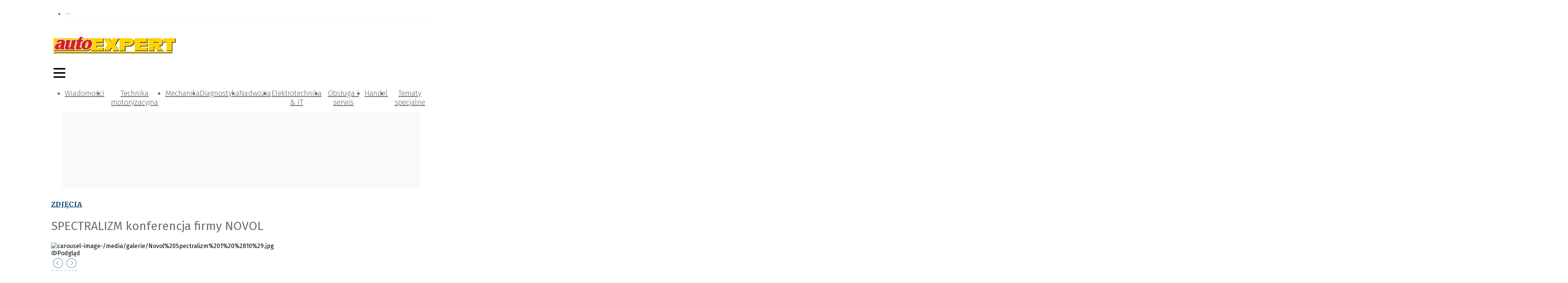

--- FILE ---
content_type: text/html; charset=utf-8
request_url: https://autoexpert.pl/galerie/spectralizm-konferencja-firmy-novol,18
body_size: 43159
content:
<!DOCTYPE html><html lang="pl-PL"><head><meta charSet="utf-8"/><meta name="viewport" content="width=device-width"/><meta name="twitter:card" content="summary_large_image"/><meta property="og:type" content="website"/><meta property="og:image:width" content="325"/><meta property="og:image:height" content="46"/><meta property="og:locale" content="pl_PL"/><meta property="og:site_name" content="autoEXPERT"/><link rel="icon" href="/static/images/favicon.ico"/><title>SPECTRALIZM konferencja firmy NOVOL | autoEXPERT</title><meta name="robots" content="index,follow"/><meta name="description" content="W Mierzęcinie zakończyła się właśnie konferencja SPECTRALIZM dla branży warsztatów blacharsko-lakierniczych organizowana przez firmę NOVOL"/><meta property="og:title" content="SPECTRALIZM konferencja firmy NOVOL"/><meta property="og:description" content="W Mierzęcinie zakończyła się właśnie konferencja SPECTRALIZM dla branży warsztatów blacharsko-lakierniczych organizowana przez firmę NOVOL"/><meta property="og:url" content="https://autoexpert.pl/galerie/spectralizm-konferencja-firmy-novol"/><meta property="og:image" content="/media/galerie/Novol%20Spectralizm%201%20%281%29.jpg"/><meta property="og:image:alt" content="SPECTRALIZM konferencja firmy NOVOL"/><meta property="og:image" content="/media/galerie/Novol%20Spectralizm%201%20%2822%29.jpg"/><meta property="og:image:alt" content="SPECTRALIZM konferencja firmy NOVOL"/><meta property="og:image" content="/media/galerie/Novol%20Spectralizm%201%20%282%29.jpg"/><meta property="og:image:alt" content="SPECTRALIZM konferencja firmy NOVOL"/><meta property="og:image" content="/media/galerie/Novol%20Spectralizm%201%20%288%29.jpg"/><meta property="og:image:alt" content="SPECTRALIZM konferencja firmy NOVOL"/><meta property="og:image" content="/media/galerie/Novol%20Spectralizm%201%20%283%29.jpg"/><meta property="og:image:alt" content="SPECTRALIZM konferencja firmy NOVOL"/><meta property="og:image" content="/media/galerie/Novol%20Spectralizm%201%20%2813%29.jpg"/><meta property="og:image:alt" content="SPECTRALIZM konferencja firmy NOVOL"/><meta property="og:image" content="/media/galerie/Novol%20Spectralizm%201%20%289%29.jpg"/><meta property="og:image:alt" content="SPECTRALIZM konferencja firmy NOVOL"/><meta property="og:image" content="/media/galerie/Novol%20Spectralizm%201%20%285%29.jpg"/><meta property="og:image:alt" content="SPECTRALIZM konferencja firmy NOVOL"/><meta property="og:image" content="/media/galerie/Novol%20Spectralizm%201%20%286%29.jpg"/><meta property="og:image:alt" content="SPECTRALIZM konferencja firmy NOVOL"/><meta property="og:image" content="/media/galerie/Novol%20Spectralizm%201%20%2815%29.jpg"/><meta property="og:image:alt" content="SPECTRALIZM konferencja firmy NOVOL"/><meta property="og:image" content="/media/galerie/Novol%20Spectralizm%201%20%2817%29.jpg"/><meta property="og:image:alt" content="SPECTRALIZM konferencja firmy NOVOL"/><meta property="og:image" content="/media/galerie/Novol%20Spectralizm%201%20%287%29.jpg"/><meta property="og:image:alt" content="SPECTRALIZM konferencja firmy NOVOL"/><meta property="og:image" content="/media/galerie/Novol%20Spectralizm%201%20%2812%29.jpg"/><meta property="og:image:alt" content="SPECTRALIZM konferencja firmy NOVOL"/><meta property="og:image" content="/media/galerie/Novol%20Spectralizm%201%20%2811%29.jpg"/><meta property="og:image:alt" content="SPECTRALIZM konferencja firmy NOVOL"/><meta property="og:image" content="/media/galerie/Novol%20Spectralizm%201%20%284%29.jpg"/><meta property="og:image:alt" content="SPECTRALIZM konferencja firmy NOVOL"/><meta property="og:image" content="/media/galerie/Novol%20Spectralizm%201%20%2823%29.jpg"/><meta property="og:image:alt" content="SPECTRALIZM konferencja firmy NOVOL"/><meta property="og:image" content="/media/galerie/Novol%20Spectralizm%201%20%2814%29.jpg"/><meta property="og:image:alt" content="SPECTRALIZM konferencja firmy NOVOL"/><meta property="og:image" content="/media/galerie/Novol%20Spectralizm%201%20%2824%29.jpg"/><meta property="og:image:alt" content="SPECTRALIZM konferencja firmy NOVOL"/><meta property="og:image" content="/media/galerie/Novol%20Spectralizm%201%20%2810%29.jpg"/><meta property="og:image:alt" content="SPECTRALIZM konferencja firmy NOVOL"/><meta property="og:image" content="/media/galerie/Novol%20Spectralizm%201%20%2816%29.jpg"/><meta property="og:image:alt" content="SPECTRALIZM konferencja firmy NOVOL"/><meta property="og:image" content="/media/galerie/Novol%20Spectralizm%201%20%2820%29.jpg"/><meta property="og:image:alt" content="SPECTRALIZM konferencja firmy NOVOL"/><meta property="og:image" content="/media/galerie/Novol%20Spectralizm%201%20%2819%29.jpg"/><meta property="og:image:alt" content="SPECTRALIZM konferencja firmy NOVOL"/><meta property="og:image" content="/media/galerie/Novol%20Spectralizm%201%20%2818%29.jpg"/><meta property="og:image:alt" content="SPECTRALIZM konferencja firmy NOVOL"/><meta property="og:image" content="/media/galerie/Novol%20Spectralizm%201%20%2821%29.jpg"/><meta property="og:image:alt" content="SPECTRALIZM konferencja firmy NOVOL"/><link rel="canonical" href="https://autoexpert.pl/galerie/spectralizm-konferencja-firmy-novol"/><meta name="next-head-count" content="64"/><link rel="preconnect" href="https://cms.autoexpert.pl"/><link rel="dns-prefetch" href="https://cms.autoexpert.pl"/><link rel="preconnect" href="https://www.googletagmanager.com"/><link rel="dns-prefetch" href="https://www.googletagmanager.com"/><link rel="preload" href="/_next/static/media/82050c55ac1c8c11-s.p.woff2" as="font" type="font/woff2" crossorigin="anonymous" data-next-font="size-adjust"/><link rel="preload" href="/_next/static/media/1f3fe8c6df3d47c1-s.p.woff2" as="font" type="font/woff2" crossorigin="anonymous" data-next-font="size-adjust"/><link rel="preload" href="/_next/static/media/ea30a9d67e5a5f79-s.p.woff2" as="font" type="font/woff2" crossorigin="anonymous" data-next-font="size-adjust"/><link rel="preload" href="/_next/static/media/098064a1ece52d38-s.p.woff2" as="font" type="font/woff2" crossorigin="anonymous" data-next-font="size-adjust"/><link rel="preload" href="/_next/static/media/634ff3e68456c607-s.p.woff2" as="font" type="font/woff2" crossorigin="anonymous" data-next-font="size-adjust"/><link rel="preload" href="/_next/static/media/2fa4c0ce5c452366-s.p.woff2" as="font" type="font/woff2" crossorigin="anonymous" data-next-font="size-adjust"/><link rel="preload" href="/_next/static/media/7b16d6bf437d2efc-s.p.woff2" as="font" type="font/woff2" crossorigin="anonymous" data-next-font="size-adjust"/><link rel="preload" href="/_next/static/media/7806ef5df85cda4a-s.p.woff2" as="font" type="font/woff2" crossorigin="anonymous" data-next-font="size-adjust"/><link rel="preload" href="/_next/static/media/4d1af68a2715a16a-s.p.woff2" as="font" type="font/woff2" crossorigin="anonymous" data-next-font="size-adjust"/><link rel="preload" href="/_next/static/media/83c07cea5b6249d7-s.p.woff2" as="font" type="font/woff2" crossorigin="anonymous" data-next-font="size-adjust"/><link rel="preload" href="/_next/static/css/c7ae7fafd867cc79.css" as="style"/><link rel="stylesheet" href="/_next/static/css/c7ae7fafd867cc79.css" data-n-g=""/><noscript data-n-css=""></noscript><script defer="" nomodule="" src="/_next/static/chunks/polyfills-78c92fac7aa8fdd8.js"></script><script defer="" src="/_next/static/chunks/4681.db9e60f34f8faa29.js"></script><script defer="" src="/_next/static/chunks/4292.c39230f62e3be7e2.js"></script><script src="/_next/static/chunks/webpack-27c151108c818860.js" defer=""></script><script src="/_next/static/chunks/framework-b9b262e39597e8cd.js" defer=""></script><script src="/_next/static/chunks/main-2c30279d1e90ed95.js" defer=""></script><script src="/_next/static/chunks/pages/_app-6363e34fdb2f6d2d.js" defer=""></script><script src="/_next/static/chunks/3256-0795315a6008e33d.js" defer=""></script><script src="/_next/static/chunks/9484-7e8c9a5d79e08dca.js" defer=""></script><script src="/_next/static/chunks/4793-70f7bf71d19288b6.js" defer=""></script><script src="/_next/static/chunks/3409-0007b20178edbc1d.js" defer=""></script><script src="/_next/static/chunks/2268-03cf1be32321a365.js" defer=""></script><script src="/_next/static/chunks/1739-aa0165e6b62bbe30.js" defer=""></script><script src="/_next/static/chunks/1871-60ada3c483286aa1.js" defer=""></script><script src="/_next/static/chunks/6384-385e53a5fb1599e3.js" defer=""></script><script src="/_next/static/chunks/1261-d1b2a421e14c89ff.js" defer=""></script><script src="/_next/static/chunks/7381-9085e8fda171959a.js" defer=""></script><script src="/_next/static/chunks/6852-c7bd892b08b0b58a.js" defer=""></script><script src="/_next/static/chunks/657-892e15ca51bff9f8.js" defer=""></script><script src="/_next/static/chunks/5939-4264240f49bc62e3.js" defer=""></script><script src="/_next/static/chunks/8150-d77a9ab5c07244bd.js" defer=""></script><script src="/_next/static/chunks/3855-4a70b965ed8706cf.js" defer=""></script><script src="/_next/static/chunks/6647-21d6baee635b5531.js" defer=""></script><script src="/_next/static/chunks/134-f80c725dfca07135.js" defer=""></script><script src="/_next/static/chunks/pages/galerie/%5Bslug%5D-0d9df0e3eaa3a4e4.js" defer=""></script><script src="/_next/static/FrZ8k92ybFZYnGQQn9Tfk/_buildManifest.js" defer=""></script><script src="/_next/static/FrZ8k92ybFZYnGQQn9Tfk/_ssgManifest.js" defer=""></script><style>:where(.css-1d3mfkc) a{color:#004077;text-decoration:none;background-color:transparent;outline:none;cursor:pointer;transition:color 0s;-webkit-text-decoration-skip:objects;}:where(.css-1d3mfkc) a:hover{color:#222222;}:where(.css-1d3mfkc) a:active{color:#002952;}:where(.css-1d3mfkc) a:active,:where(.css-1d3mfkc) a:hover{text-decoration:none;outline:0;}:where(.css-1d3mfkc) a:focus{text-decoration:none;outline:0;}:where(.css-1d3mfkc) a[disabled]{color:rgba(0, 0, 0, 0.25);cursor:not-allowed;}:where(.css-1d3mfkc).ant-layout{font-family:'__Fira_Sans_6ddda2','__Fira_Sans_Fallback_6ddda2';font-size:14px;box-sizing:border-box;}:where(.css-1d3mfkc).ant-layout::before,:where(.css-1d3mfkc).ant-layout::after{box-sizing:border-box;}:where(.css-1d3mfkc).ant-layout [class^="ant-layout"],:where(.css-1d3mfkc).ant-layout [class*=" ant-layout"]{box-sizing:border-box;}:where(.css-1d3mfkc).ant-layout [class^="ant-layout"]::before,:where(.css-1d3mfkc).ant-layout [class*=" ant-layout"]::before,:where(.css-1d3mfkc).ant-layout [class^="ant-layout"]::after,:where(.css-1d3mfkc).ant-layout [class*=" ant-layout"]::after{box-sizing:border-box;}:where(.css-1d3mfkc).ant-layout{display:flex;flex:auto;flex-direction:column;min-height:0;background:#fff;}:where(.css-1d3mfkc).ant-layout,:where(.css-1d3mfkc).ant-layout *{box-sizing:border-box;}:where(.css-1d3mfkc).ant-layout.ant-layout-has-sider{flex-direction:row;}:where(.css-1d3mfkc).ant-layout.ant-layout-has-sider >.ant-layout,:where(.css-1d3mfkc).ant-layout.ant-layout-has-sider >.ant-layout-content{width:0;}:where(.css-1d3mfkc).ant-layout .ant-layout-header,:where(.css-1d3mfkc).ant-layout.ant-layout-footer{flex:0 0 auto;}:where(.css-1d3mfkc).ant-layout .ant-layout-sider{position:relative;min-width:0;background:#001529;transition:all 0s,background 0s;}:where(.css-1d3mfkc).ant-layout .ant-layout-sider-children{height:100%;margin-top:-0.1px;padding-top:0.1px;}:where(.css-1d3mfkc).ant-layout .ant-layout-sider-children .ant-menu.ant-menu-inline-collapsed{width:auto;}:where(.css-1d3mfkc).ant-layout .ant-layout-sider-has-trigger{padding-bottom:48px;}:where(.css-1d3mfkc).ant-layout .ant-layout-sider-right{order:1;}:where(.css-1d3mfkc).ant-layout .ant-layout-sider-trigger{position:fixed;bottom:0;z-index:1;height:48px;color:#fff;line-height:48px;text-align:center;background:#002140;cursor:pointer;transition:all 0s;}:where(.css-1d3mfkc).ant-layout .ant-layout-sider-zero-width >*{overflow:hidden;}:where(.css-1d3mfkc).ant-layout .ant-layout-sider-zero-width-trigger{position:absolute;top:64px;inset-inline-end:-40px;z-index:1;width:40px;height:40px;color:#fff;font-size:20px;display:flex;align-items:center;justify-content:center;background:#001529;border-start-start-radius:0;border-start-end-radius:6px;border-end-end-radius:6px;border-end-start-radius:0;cursor:pointer;transition:background 0s ease;}:where(.css-1d3mfkc).ant-layout .ant-layout-sider-zero-width-trigger::after{position:absolute;inset:0;background:transparent;transition:all 0s;content:"";}:where(.css-1d3mfkc).ant-layout .ant-layout-sider-zero-width-trigger:hover::after{background:rgba(255, 255, 255, 0.2);}:where(.css-1d3mfkc).ant-layout .ant-layout-sider-zero-width-trigger-right{inset-inline-start:-40px;border-start-start-radius:6px;border-start-end-radius:0;border-end-end-radius:0;border-end-start-radius:6px;}:where(.css-1d3mfkc).ant-layout .ant-layout-sider-light{background:#ffffff;}:where(.css-1d3mfkc).ant-layout .ant-layout-sider-light .ant-layout-sider-trigger{color:rgba(0, 0, 0, 0.88);background:#ffffff;}:where(.css-1d3mfkc).ant-layout .ant-layout-sider-light .ant-layout-sider-zero-width-trigger{color:rgba(0, 0, 0, 0.88);background:#ffffff;border:1px solid #fff;border-inline-start:0;}:where(.css-1d3mfkc).ant-layout-rtl{direction:rtl;}:where(.css-1d3mfkc).ant-layout-header{height:64px;padding:0 50px;color:rgba(0, 0, 0, 0.88);line-height:64px;background:#fff;}:where(.css-1d3mfkc).ant-layout-header .ant-menu{line-height:inherit;}:where(.css-1d3mfkc).ant-layout-footer{padding:24px 50px;color:rgba(0, 0, 0, 0.88);font-size:14px;background:#f5f5f5;}:where(.css-1d3mfkc).ant-layout-content{flex:auto;color:rgba(0, 0, 0, 0.88);min-height:0;}:where(.css-1d3mfkc).ant-row{font-family:'__Fira_Sans_6ddda2','__Fira_Sans_Fallback_6ddda2';font-size:14px;box-sizing:border-box;}:where(.css-1d3mfkc).ant-row::before,:where(.css-1d3mfkc).ant-row::after{box-sizing:border-box;}:where(.css-1d3mfkc).ant-row [class^="ant-row"],:where(.css-1d3mfkc).ant-row [class*=" ant-row"]{box-sizing:border-box;}:where(.css-1d3mfkc).ant-row [class^="ant-row"]::before,:where(.css-1d3mfkc).ant-row [class*=" ant-row"]::before,:where(.css-1d3mfkc).ant-row [class^="ant-row"]::after,:where(.css-1d3mfkc).ant-row [class*=" ant-row"]::after{box-sizing:border-box;}:where(.css-1d3mfkc).ant-row{display:flex;flex-flow:row wrap;min-width:0;}:where(.css-1d3mfkc).ant-row::before,:where(.css-1d3mfkc).ant-row::after{display:flex;}:where(.css-1d3mfkc).ant-row-no-wrap{flex-wrap:nowrap;}:where(.css-1d3mfkc).ant-row-start{justify-content:flex-start;}:where(.css-1d3mfkc).ant-row-center{justify-content:center;}:where(.css-1d3mfkc).ant-row-end{justify-content:flex-end;}:where(.css-1d3mfkc).ant-row-space-between{justify-content:space-between;}:where(.css-1d3mfkc).ant-row-space-around{justify-content:space-around;}:where(.css-1d3mfkc).ant-row-space-evenly{justify-content:space-evenly;}:where(.css-1d3mfkc).ant-row-top{align-items:flex-start;}:where(.css-1d3mfkc).ant-row-middle{align-items:center;}:where(.css-1d3mfkc).ant-row-bottom{align-items:flex-end;}:where(.css-1d3mfkc).ant-col{font-family:'__Fira_Sans_6ddda2','__Fira_Sans_Fallback_6ddda2';font-size:14px;box-sizing:border-box;}:where(.css-1d3mfkc).ant-col::before,:where(.css-1d3mfkc).ant-col::after{box-sizing:border-box;}:where(.css-1d3mfkc).ant-col [class^="ant-col"],:where(.css-1d3mfkc).ant-col [class*=" ant-col"]{box-sizing:border-box;}:where(.css-1d3mfkc).ant-col [class^="ant-col"]::before,:where(.css-1d3mfkc).ant-col [class*=" ant-col"]::before,:where(.css-1d3mfkc).ant-col [class^="ant-col"]::after,:where(.css-1d3mfkc).ant-col [class*=" ant-col"]::after{box-sizing:border-box;}:where(.css-1d3mfkc).ant-col{position:relative;max-width:100%;min-height:1px;}:where(.css-1d3mfkc).ant-col-24{--ant-display:block;display:block;display:var(--ant-display);flex:0 0 100%;max-width:100%;}:where(.css-1d3mfkc).ant-col-push-24{inset-inline-start:100%;}:where(.css-1d3mfkc).ant-col-pull-24{inset-inline-end:100%;}:where(.css-1d3mfkc).ant-col-offset-24{margin-inline-start:100%;}:where(.css-1d3mfkc).ant-col-order-24{order:24;}:where(.css-1d3mfkc).ant-col-23{--ant-display:block;display:block;display:var(--ant-display);flex:0 0 95.83333333333334%;max-width:95.83333333333334%;}:where(.css-1d3mfkc).ant-col-push-23{inset-inline-start:95.83333333333334%;}:where(.css-1d3mfkc).ant-col-pull-23{inset-inline-end:95.83333333333334%;}:where(.css-1d3mfkc).ant-col-offset-23{margin-inline-start:95.83333333333334%;}:where(.css-1d3mfkc).ant-col-order-23{order:23;}:where(.css-1d3mfkc).ant-col-22{--ant-display:block;display:block;display:var(--ant-display);flex:0 0 91.66666666666666%;max-width:91.66666666666666%;}:where(.css-1d3mfkc).ant-col-push-22{inset-inline-start:91.66666666666666%;}:where(.css-1d3mfkc).ant-col-pull-22{inset-inline-end:91.66666666666666%;}:where(.css-1d3mfkc).ant-col-offset-22{margin-inline-start:91.66666666666666%;}:where(.css-1d3mfkc).ant-col-order-22{order:22;}:where(.css-1d3mfkc).ant-col-21{--ant-display:block;display:block;display:var(--ant-display);flex:0 0 87.5%;max-width:87.5%;}:where(.css-1d3mfkc).ant-col-push-21{inset-inline-start:87.5%;}:where(.css-1d3mfkc).ant-col-pull-21{inset-inline-end:87.5%;}:where(.css-1d3mfkc).ant-col-offset-21{margin-inline-start:87.5%;}:where(.css-1d3mfkc).ant-col-order-21{order:21;}:where(.css-1d3mfkc).ant-col-20{--ant-display:block;display:block;display:var(--ant-display);flex:0 0 83.33333333333334%;max-width:83.33333333333334%;}:where(.css-1d3mfkc).ant-col-push-20{inset-inline-start:83.33333333333334%;}:where(.css-1d3mfkc).ant-col-pull-20{inset-inline-end:83.33333333333334%;}:where(.css-1d3mfkc).ant-col-offset-20{margin-inline-start:83.33333333333334%;}:where(.css-1d3mfkc).ant-col-order-20{order:20;}:where(.css-1d3mfkc).ant-col-19{--ant-display:block;display:block;display:var(--ant-display);flex:0 0 79.16666666666666%;max-width:79.16666666666666%;}:where(.css-1d3mfkc).ant-col-push-19{inset-inline-start:79.16666666666666%;}:where(.css-1d3mfkc).ant-col-pull-19{inset-inline-end:79.16666666666666%;}:where(.css-1d3mfkc).ant-col-offset-19{margin-inline-start:79.16666666666666%;}:where(.css-1d3mfkc).ant-col-order-19{order:19;}:where(.css-1d3mfkc).ant-col-18{--ant-display:block;display:block;display:var(--ant-display);flex:0 0 75%;max-width:75%;}:where(.css-1d3mfkc).ant-col-push-18{inset-inline-start:75%;}:where(.css-1d3mfkc).ant-col-pull-18{inset-inline-end:75%;}:where(.css-1d3mfkc).ant-col-offset-18{margin-inline-start:75%;}:where(.css-1d3mfkc).ant-col-order-18{order:18;}:where(.css-1d3mfkc).ant-col-17{--ant-display:block;display:block;display:var(--ant-display);flex:0 0 70.83333333333334%;max-width:70.83333333333334%;}:where(.css-1d3mfkc).ant-col-push-17{inset-inline-start:70.83333333333334%;}:where(.css-1d3mfkc).ant-col-pull-17{inset-inline-end:70.83333333333334%;}:where(.css-1d3mfkc).ant-col-offset-17{margin-inline-start:70.83333333333334%;}:where(.css-1d3mfkc).ant-col-order-17{order:17;}:where(.css-1d3mfkc).ant-col-16{--ant-display:block;display:block;display:var(--ant-display);flex:0 0 66.66666666666666%;max-width:66.66666666666666%;}:where(.css-1d3mfkc).ant-col-push-16{inset-inline-start:66.66666666666666%;}:where(.css-1d3mfkc).ant-col-pull-16{inset-inline-end:66.66666666666666%;}:where(.css-1d3mfkc).ant-col-offset-16{margin-inline-start:66.66666666666666%;}:where(.css-1d3mfkc).ant-col-order-16{order:16;}:where(.css-1d3mfkc).ant-col-15{--ant-display:block;display:block;display:var(--ant-display);flex:0 0 62.5%;max-width:62.5%;}:where(.css-1d3mfkc).ant-col-push-15{inset-inline-start:62.5%;}:where(.css-1d3mfkc).ant-col-pull-15{inset-inline-end:62.5%;}:where(.css-1d3mfkc).ant-col-offset-15{margin-inline-start:62.5%;}:where(.css-1d3mfkc).ant-col-order-15{order:15;}:where(.css-1d3mfkc).ant-col-14{--ant-display:block;display:block;display:var(--ant-display);flex:0 0 58.333333333333336%;max-width:58.333333333333336%;}:where(.css-1d3mfkc).ant-col-push-14{inset-inline-start:58.333333333333336%;}:where(.css-1d3mfkc).ant-col-pull-14{inset-inline-end:58.333333333333336%;}:where(.css-1d3mfkc).ant-col-offset-14{margin-inline-start:58.333333333333336%;}:where(.css-1d3mfkc).ant-col-order-14{order:14;}:where(.css-1d3mfkc).ant-col-13{--ant-display:block;display:block;display:var(--ant-display);flex:0 0 54.166666666666664%;max-width:54.166666666666664%;}:where(.css-1d3mfkc).ant-col-push-13{inset-inline-start:54.166666666666664%;}:where(.css-1d3mfkc).ant-col-pull-13{inset-inline-end:54.166666666666664%;}:where(.css-1d3mfkc).ant-col-offset-13{margin-inline-start:54.166666666666664%;}:where(.css-1d3mfkc).ant-col-order-13{order:13;}:where(.css-1d3mfkc).ant-col-12{--ant-display:block;display:block;display:var(--ant-display);flex:0 0 50%;max-width:50%;}:where(.css-1d3mfkc).ant-col-push-12{inset-inline-start:50%;}:where(.css-1d3mfkc).ant-col-pull-12{inset-inline-end:50%;}:where(.css-1d3mfkc).ant-col-offset-12{margin-inline-start:50%;}:where(.css-1d3mfkc).ant-col-order-12{order:12;}:where(.css-1d3mfkc).ant-col-11{--ant-display:block;display:block;display:var(--ant-display);flex:0 0 45.83333333333333%;max-width:45.83333333333333%;}:where(.css-1d3mfkc).ant-col-push-11{inset-inline-start:45.83333333333333%;}:where(.css-1d3mfkc).ant-col-pull-11{inset-inline-end:45.83333333333333%;}:where(.css-1d3mfkc).ant-col-offset-11{margin-inline-start:45.83333333333333%;}:where(.css-1d3mfkc).ant-col-order-11{order:11;}:where(.css-1d3mfkc).ant-col-10{--ant-display:block;display:block;display:var(--ant-display);flex:0 0 41.66666666666667%;max-width:41.66666666666667%;}:where(.css-1d3mfkc).ant-col-push-10{inset-inline-start:41.66666666666667%;}:where(.css-1d3mfkc).ant-col-pull-10{inset-inline-end:41.66666666666667%;}:where(.css-1d3mfkc).ant-col-offset-10{margin-inline-start:41.66666666666667%;}:where(.css-1d3mfkc).ant-col-order-10{order:10;}:where(.css-1d3mfkc).ant-col-9{--ant-display:block;display:block;display:var(--ant-display);flex:0 0 37.5%;max-width:37.5%;}:where(.css-1d3mfkc).ant-col-push-9{inset-inline-start:37.5%;}:where(.css-1d3mfkc).ant-col-pull-9{inset-inline-end:37.5%;}:where(.css-1d3mfkc).ant-col-offset-9{margin-inline-start:37.5%;}:where(.css-1d3mfkc).ant-col-order-9{order:9;}:where(.css-1d3mfkc).ant-col-8{--ant-display:block;display:block;display:var(--ant-display);flex:0 0 33.33333333333333%;max-width:33.33333333333333%;}:where(.css-1d3mfkc).ant-col-push-8{inset-inline-start:33.33333333333333%;}:where(.css-1d3mfkc).ant-col-pull-8{inset-inline-end:33.33333333333333%;}:where(.css-1d3mfkc).ant-col-offset-8{margin-inline-start:33.33333333333333%;}:where(.css-1d3mfkc).ant-col-order-8{order:8;}:where(.css-1d3mfkc).ant-col-7{--ant-display:block;display:block;display:var(--ant-display);flex:0 0 29.166666666666668%;max-width:29.166666666666668%;}:where(.css-1d3mfkc).ant-col-push-7{inset-inline-start:29.166666666666668%;}:where(.css-1d3mfkc).ant-col-pull-7{inset-inline-end:29.166666666666668%;}:where(.css-1d3mfkc).ant-col-offset-7{margin-inline-start:29.166666666666668%;}:where(.css-1d3mfkc).ant-col-order-7{order:7;}:where(.css-1d3mfkc).ant-col-6{--ant-display:block;display:block;display:var(--ant-display);flex:0 0 25%;max-width:25%;}:where(.css-1d3mfkc).ant-col-push-6{inset-inline-start:25%;}:where(.css-1d3mfkc).ant-col-pull-6{inset-inline-end:25%;}:where(.css-1d3mfkc).ant-col-offset-6{margin-inline-start:25%;}:where(.css-1d3mfkc).ant-col-order-6{order:6;}:where(.css-1d3mfkc).ant-col-5{--ant-display:block;display:block;display:var(--ant-display);flex:0 0 20.833333333333336%;max-width:20.833333333333336%;}:where(.css-1d3mfkc).ant-col-push-5{inset-inline-start:20.833333333333336%;}:where(.css-1d3mfkc).ant-col-pull-5{inset-inline-end:20.833333333333336%;}:where(.css-1d3mfkc).ant-col-offset-5{margin-inline-start:20.833333333333336%;}:where(.css-1d3mfkc).ant-col-order-5{order:5;}:where(.css-1d3mfkc).ant-col-4{--ant-display:block;display:block;display:var(--ant-display);flex:0 0 16.666666666666664%;max-width:16.666666666666664%;}:where(.css-1d3mfkc).ant-col-push-4{inset-inline-start:16.666666666666664%;}:where(.css-1d3mfkc).ant-col-pull-4{inset-inline-end:16.666666666666664%;}:where(.css-1d3mfkc).ant-col-offset-4{margin-inline-start:16.666666666666664%;}:where(.css-1d3mfkc).ant-col-order-4{order:4;}:where(.css-1d3mfkc).ant-col-3{--ant-display:block;display:block;display:var(--ant-display);flex:0 0 12.5%;max-width:12.5%;}:where(.css-1d3mfkc).ant-col-push-3{inset-inline-start:12.5%;}:where(.css-1d3mfkc).ant-col-pull-3{inset-inline-end:12.5%;}:where(.css-1d3mfkc).ant-col-offset-3{margin-inline-start:12.5%;}:where(.css-1d3mfkc).ant-col-order-3{order:3;}:where(.css-1d3mfkc).ant-col-2{--ant-display:block;display:block;display:var(--ant-display);flex:0 0 8.333333333333332%;max-width:8.333333333333332%;}:where(.css-1d3mfkc).ant-col-push-2{inset-inline-start:8.333333333333332%;}:where(.css-1d3mfkc).ant-col-pull-2{inset-inline-end:8.333333333333332%;}:where(.css-1d3mfkc).ant-col-offset-2{margin-inline-start:8.333333333333332%;}:where(.css-1d3mfkc).ant-col-order-2{order:2;}:where(.css-1d3mfkc).ant-col-1{--ant-display:block;display:block;display:var(--ant-display);flex:0 0 4.166666666666666%;max-width:4.166666666666666%;}:where(.css-1d3mfkc).ant-col-push-1{inset-inline-start:4.166666666666666%;}:where(.css-1d3mfkc).ant-col-pull-1{inset-inline-end:4.166666666666666%;}:where(.css-1d3mfkc).ant-col-offset-1{margin-inline-start:4.166666666666666%;}:where(.css-1d3mfkc).ant-col-order-1{order:1;}:where(.css-1d3mfkc).ant-col-0{display:none;}:where(.css-1d3mfkc).ant-col-push-0{inset-inline-start:auto;}:where(.css-1d3mfkc).ant-col-pull-0{inset-inline-end:auto;}:where(.css-1d3mfkc).ant-col-offset-0{margin-inline-start:0;}:where(.css-1d3mfkc).ant-col-order-0{order:0;}:where(.css-1d3mfkc).ant-col-flex{flex:var(--ant-col-flex);}:where(.css-1d3mfkc).ant-col-xs-24{--ant-display:block;display:block;display:var(--ant-display);flex:0 0 100%;max-width:100%;}:where(.css-1d3mfkc).ant-col-xs-push-24{inset-inline-start:100%;}:where(.css-1d3mfkc).ant-col-xs-pull-24{inset-inline-end:100%;}:where(.css-1d3mfkc).ant-col-xs-offset-24{margin-inline-start:100%;}:where(.css-1d3mfkc).ant-col-xs-order-24{order:24;}:where(.css-1d3mfkc).ant-col-xs-23{--ant-display:block;display:block;display:var(--ant-display);flex:0 0 95.83333333333334%;max-width:95.83333333333334%;}:where(.css-1d3mfkc).ant-col-xs-push-23{inset-inline-start:95.83333333333334%;}:where(.css-1d3mfkc).ant-col-xs-pull-23{inset-inline-end:95.83333333333334%;}:where(.css-1d3mfkc).ant-col-xs-offset-23{margin-inline-start:95.83333333333334%;}:where(.css-1d3mfkc).ant-col-xs-order-23{order:23;}:where(.css-1d3mfkc).ant-col-xs-22{--ant-display:block;display:block;display:var(--ant-display);flex:0 0 91.66666666666666%;max-width:91.66666666666666%;}:where(.css-1d3mfkc).ant-col-xs-push-22{inset-inline-start:91.66666666666666%;}:where(.css-1d3mfkc).ant-col-xs-pull-22{inset-inline-end:91.66666666666666%;}:where(.css-1d3mfkc).ant-col-xs-offset-22{margin-inline-start:91.66666666666666%;}:where(.css-1d3mfkc).ant-col-xs-order-22{order:22;}:where(.css-1d3mfkc).ant-col-xs-21{--ant-display:block;display:block;display:var(--ant-display);flex:0 0 87.5%;max-width:87.5%;}:where(.css-1d3mfkc).ant-col-xs-push-21{inset-inline-start:87.5%;}:where(.css-1d3mfkc).ant-col-xs-pull-21{inset-inline-end:87.5%;}:where(.css-1d3mfkc).ant-col-xs-offset-21{margin-inline-start:87.5%;}:where(.css-1d3mfkc).ant-col-xs-order-21{order:21;}:where(.css-1d3mfkc).ant-col-xs-20{--ant-display:block;display:block;display:var(--ant-display);flex:0 0 83.33333333333334%;max-width:83.33333333333334%;}:where(.css-1d3mfkc).ant-col-xs-push-20{inset-inline-start:83.33333333333334%;}:where(.css-1d3mfkc).ant-col-xs-pull-20{inset-inline-end:83.33333333333334%;}:where(.css-1d3mfkc).ant-col-xs-offset-20{margin-inline-start:83.33333333333334%;}:where(.css-1d3mfkc).ant-col-xs-order-20{order:20;}:where(.css-1d3mfkc).ant-col-xs-19{--ant-display:block;display:block;display:var(--ant-display);flex:0 0 79.16666666666666%;max-width:79.16666666666666%;}:where(.css-1d3mfkc).ant-col-xs-push-19{inset-inline-start:79.16666666666666%;}:where(.css-1d3mfkc).ant-col-xs-pull-19{inset-inline-end:79.16666666666666%;}:where(.css-1d3mfkc).ant-col-xs-offset-19{margin-inline-start:79.16666666666666%;}:where(.css-1d3mfkc).ant-col-xs-order-19{order:19;}:where(.css-1d3mfkc).ant-col-xs-18{--ant-display:block;display:block;display:var(--ant-display);flex:0 0 75%;max-width:75%;}:where(.css-1d3mfkc).ant-col-xs-push-18{inset-inline-start:75%;}:where(.css-1d3mfkc).ant-col-xs-pull-18{inset-inline-end:75%;}:where(.css-1d3mfkc).ant-col-xs-offset-18{margin-inline-start:75%;}:where(.css-1d3mfkc).ant-col-xs-order-18{order:18;}:where(.css-1d3mfkc).ant-col-xs-17{--ant-display:block;display:block;display:var(--ant-display);flex:0 0 70.83333333333334%;max-width:70.83333333333334%;}:where(.css-1d3mfkc).ant-col-xs-push-17{inset-inline-start:70.83333333333334%;}:where(.css-1d3mfkc).ant-col-xs-pull-17{inset-inline-end:70.83333333333334%;}:where(.css-1d3mfkc).ant-col-xs-offset-17{margin-inline-start:70.83333333333334%;}:where(.css-1d3mfkc).ant-col-xs-order-17{order:17;}:where(.css-1d3mfkc).ant-col-xs-16{--ant-display:block;display:block;display:var(--ant-display);flex:0 0 66.66666666666666%;max-width:66.66666666666666%;}:where(.css-1d3mfkc).ant-col-xs-push-16{inset-inline-start:66.66666666666666%;}:where(.css-1d3mfkc).ant-col-xs-pull-16{inset-inline-end:66.66666666666666%;}:where(.css-1d3mfkc).ant-col-xs-offset-16{margin-inline-start:66.66666666666666%;}:where(.css-1d3mfkc).ant-col-xs-order-16{order:16;}:where(.css-1d3mfkc).ant-col-xs-15{--ant-display:block;display:block;display:var(--ant-display);flex:0 0 62.5%;max-width:62.5%;}:where(.css-1d3mfkc).ant-col-xs-push-15{inset-inline-start:62.5%;}:where(.css-1d3mfkc).ant-col-xs-pull-15{inset-inline-end:62.5%;}:where(.css-1d3mfkc).ant-col-xs-offset-15{margin-inline-start:62.5%;}:where(.css-1d3mfkc).ant-col-xs-order-15{order:15;}:where(.css-1d3mfkc).ant-col-xs-14{--ant-display:block;display:block;display:var(--ant-display);flex:0 0 58.333333333333336%;max-width:58.333333333333336%;}:where(.css-1d3mfkc).ant-col-xs-push-14{inset-inline-start:58.333333333333336%;}:where(.css-1d3mfkc).ant-col-xs-pull-14{inset-inline-end:58.333333333333336%;}:where(.css-1d3mfkc).ant-col-xs-offset-14{margin-inline-start:58.333333333333336%;}:where(.css-1d3mfkc).ant-col-xs-order-14{order:14;}:where(.css-1d3mfkc).ant-col-xs-13{--ant-display:block;display:block;display:var(--ant-display);flex:0 0 54.166666666666664%;max-width:54.166666666666664%;}:where(.css-1d3mfkc).ant-col-xs-push-13{inset-inline-start:54.166666666666664%;}:where(.css-1d3mfkc).ant-col-xs-pull-13{inset-inline-end:54.166666666666664%;}:where(.css-1d3mfkc).ant-col-xs-offset-13{margin-inline-start:54.166666666666664%;}:where(.css-1d3mfkc).ant-col-xs-order-13{order:13;}:where(.css-1d3mfkc).ant-col-xs-12{--ant-display:block;display:block;display:var(--ant-display);flex:0 0 50%;max-width:50%;}:where(.css-1d3mfkc).ant-col-xs-push-12{inset-inline-start:50%;}:where(.css-1d3mfkc).ant-col-xs-pull-12{inset-inline-end:50%;}:where(.css-1d3mfkc).ant-col-xs-offset-12{margin-inline-start:50%;}:where(.css-1d3mfkc).ant-col-xs-order-12{order:12;}:where(.css-1d3mfkc).ant-col-xs-11{--ant-display:block;display:block;display:var(--ant-display);flex:0 0 45.83333333333333%;max-width:45.83333333333333%;}:where(.css-1d3mfkc).ant-col-xs-push-11{inset-inline-start:45.83333333333333%;}:where(.css-1d3mfkc).ant-col-xs-pull-11{inset-inline-end:45.83333333333333%;}:where(.css-1d3mfkc).ant-col-xs-offset-11{margin-inline-start:45.83333333333333%;}:where(.css-1d3mfkc).ant-col-xs-order-11{order:11;}:where(.css-1d3mfkc).ant-col-xs-10{--ant-display:block;display:block;display:var(--ant-display);flex:0 0 41.66666666666667%;max-width:41.66666666666667%;}:where(.css-1d3mfkc).ant-col-xs-push-10{inset-inline-start:41.66666666666667%;}:where(.css-1d3mfkc).ant-col-xs-pull-10{inset-inline-end:41.66666666666667%;}:where(.css-1d3mfkc).ant-col-xs-offset-10{margin-inline-start:41.66666666666667%;}:where(.css-1d3mfkc).ant-col-xs-order-10{order:10;}:where(.css-1d3mfkc).ant-col-xs-9{--ant-display:block;display:block;display:var(--ant-display);flex:0 0 37.5%;max-width:37.5%;}:where(.css-1d3mfkc).ant-col-xs-push-9{inset-inline-start:37.5%;}:where(.css-1d3mfkc).ant-col-xs-pull-9{inset-inline-end:37.5%;}:where(.css-1d3mfkc).ant-col-xs-offset-9{margin-inline-start:37.5%;}:where(.css-1d3mfkc).ant-col-xs-order-9{order:9;}:where(.css-1d3mfkc).ant-col-xs-8{--ant-display:block;display:block;display:var(--ant-display);flex:0 0 33.33333333333333%;max-width:33.33333333333333%;}:where(.css-1d3mfkc).ant-col-xs-push-8{inset-inline-start:33.33333333333333%;}:where(.css-1d3mfkc).ant-col-xs-pull-8{inset-inline-end:33.33333333333333%;}:where(.css-1d3mfkc).ant-col-xs-offset-8{margin-inline-start:33.33333333333333%;}:where(.css-1d3mfkc).ant-col-xs-order-8{order:8;}:where(.css-1d3mfkc).ant-col-xs-7{--ant-display:block;display:block;display:var(--ant-display);flex:0 0 29.166666666666668%;max-width:29.166666666666668%;}:where(.css-1d3mfkc).ant-col-xs-push-7{inset-inline-start:29.166666666666668%;}:where(.css-1d3mfkc).ant-col-xs-pull-7{inset-inline-end:29.166666666666668%;}:where(.css-1d3mfkc).ant-col-xs-offset-7{margin-inline-start:29.166666666666668%;}:where(.css-1d3mfkc).ant-col-xs-order-7{order:7;}:where(.css-1d3mfkc).ant-col-xs-6{--ant-display:block;display:block;display:var(--ant-display);flex:0 0 25%;max-width:25%;}:where(.css-1d3mfkc).ant-col-xs-push-6{inset-inline-start:25%;}:where(.css-1d3mfkc).ant-col-xs-pull-6{inset-inline-end:25%;}:where(.css-1d3mfkc).ant-col-xs-offset-6{margin-inline-start:25%;}:where(.css-1d3mfkc).ant-col-xs-order-6{order:6;}:where(.css-1d3mfkc).ant-col-xs-5{--ant-display:block;display:block;display:var(--ant-display);flex:0 0 20.833333333333336%;max-width:20.833333333333336%;}:where(.css-1d3mfkc).ant-col-xs-push-5{inset-inline-start:20.833333333333336%;}:where(.css-1d3mfkc).ant-col-xs-pull-5{inset-inline-end:20.833333333333336%;}:where(.css-1d3mfkc).ant-col-xs-offset-5{margin-inline-start:20.833333333333336%;}:where(.css-1d3mfkc).ant-col-xs-order-5{order:5;}:where(.css-1d3mfkc).ant-col-xs-4{--ant-display:block;display:block;display:var(--ant-display);flex:0 0 16.666666666666664%;max-width:16.666666666666664%;}:where(.css-1d3mfkc).ant-col-xs-push-4{inset-inline-start:16.666666666666664%;}:where(.css-1d3mfkc).ant-col-xs-pull-4{inset-inline-end:16.666666666666664%;}:where(.css-1d3mfkc).ant-col-xs-offset-4{margin-inline-start:16.666666666666664%;}:where(.css-1d3mfkc).ant-col-xs-order-4{order:4;}:where(.css-1d3mfkc).ant-col-xs-3{--ant-display:block;display:block;display:var(--ant-display);flex:0 0 12.5%;max-width:12.5%;}:where(.css-1d3mfkc).ant-col-xs-push-3{inset-inline-start:12.5%;}:where(.css-1d3mfkc).ant-col-xs-pull-3{inset-inline-end:12.5%;}:where(.css-1d3mfkc).ant-col-xs-offset-3{margin-inline-start:12.5%;}:where(.css-1d3mfkc).ant-col-xs-order-3{order:3;}:where(.css-1d3mfkc).ant-col-xs-2{--ant-display:block;display:block;display:var(--ant-display);flex:0 0 8.333333333333332%;max-width:8.333333333333332%;}:where(.css-1d3mfkc).ant-col-xs-push-2{inset-inline-start:8.333333333333332%;}:where(.css-1d3mfkc).ant-col-xs-pull-2{inset-inline-end:8.333333333333332%;}:where(.css-1d3mfkc).ant-col-xs-offset-2{margin-inline-start:8.333333333333332%;}:where(.css-1d3mfkc).ant-col-xs-order-2{order:2;}:where(.css-1d3mfkc).ant-col-xs-1{--ant-display:block;display:block;display:var(--ant-display);flex:0 0 4.166666666666666%;max-width:4.166666666666666%;}:where(.css-1d3mfkc).ant-col-xs-push-1{inset-inline-start:4.166666666666666%;}:where(.css-1d3mfkc).ant-col-xs-pull-1{inset-inline-end:4.166666666666666%;}:where(.css-1d3mfkc).ant-col-xs-offset-1{margin-inline-start:4.166666666666666%;}:where(.css-1d3mfkc).ant-col-xs-order-1{order:1;}:where(.css-1d3mfkc).ant-col-xs-0{display:none;}:where(.css-1d3mfkc).ant-col-push-0{inset-inline-start:auto;}:where(.css-1d3mfkc).ant-col-pull-0{inset-inline-end:auto;}:where(.css-1d3mfkc).ant-col-xs-push-0{inset-inline-start:auto;}:where(.css-1d3mfkc).ant-col-xs-pull-0{inset-inline-end:auto;}:where(.css-1d3mfkc).ant-col-xs-offset-0{margin-inline-start:0;}:where(.css-1d3mfkc).ant-col-xs-order-0{order:0;}:where(.css-1d3mfkc).ant-col-xs-flex{flex:var(--ant-col-xs-flex);}@media (min-width: 576px){:where(.css-1d3mfkc).ant-col-sm-24{--ant-display:block;display:block;display:var(--ant-display);flex:0 0 100%;max-width:100%;}:where(.css-1d3mfkc).ant-col-sm-push-24{inset-inline-start:100%;}:where(.css-1d3mfkc).ant-col-sm-pull-24{inset-inline-end:100%;}:where(.css-1d3mfkc).ant-col-sm-offset-24{margin-inline-start:100%;}:where(.css-1d3mfkc).ant-col-sm-order-24{order:24;}:where(.css-1d3mfkc).ant-col-sm-23{--ant-display:block;display:block;display:var(--ant-display);flex:0 0 95.83333333333334%;max-width:95.83333333333334%;}:where(.css-1d3mfkc).ant-col-sm-push-23{inset-inline-start:95.83333333333334%;}:where(.css-1d3mfkc).ant-col-sm-pull-23{inset-inline-end:95.83333333333334%;}:where(.css-1d3mfkc).ant-col-sm-offset-23{margin-inline-start:95.83333333333334%;}:where(.css-1d3mfkc).ant-col-sm-order-23{order:23;}:where(.css-1d3mfkc).ant-col-sm-22{--ant-display:block;display:block;display:var(--ant-display);flex:0 0 91.66666666666666%;max-width:91.66666666666666%;}:where(.css-1d3mfkc).ant-col-sm-push-22{inset-inline-start:91.66666666666666%;}:where(.css-1d3mfkc).ant-col-sm-pull-22{inset-inline-end:91.66666666666666%;}:where(.css-1d3mfkc).ant-col-sm-offset-22{margin-inline-start:91.66666666666666%;}:where(.css-1d3mfkc).ant-col-sm-order-22{order:22;}:where(.css-1d3mfkc).ant-col-sm-21{--ant-display:block;display:block;display:var(--ant-display);flex:0 0 87.5%;max-width:87.5%;}:where(.css-1d3mfkc).ant-col-sm-push-21{inset-inline-start:87.5%;}:where(.css-1d3mfkc).ant-col-sm-pull-21{inset-inline-end:87.5%;}:where(.css-1d3mfkc).ant-col-sm-offset-21{margin-inline-start:87.5%;}:where(.css-1d3mfkc).ant-col-sm-order-21{order:21;}:where(.css-1d3mfkc).ant-col-sm-20{--ant-display:block;display:block;display:var(--ant-display);flex:0 0 83.33333333333334%;max-width:83.33333333333334%;}:where(.css-1d3mfkc).ant-col-sm-push-20{inset-inline-start:83.33333333333334%;}:where(.css-1d3mfkc).ant-col-sm-pull-20{inset-inline-end:83.33333333333334%;}:where(.css-1d3mfkc).ant-col-sm-offset-20{margin-inline-start:83.33333333333334%;}:where(.css-1d3mfkc).ant-col-sm-order-20{order:20;}:where(.css-1d3mfkc).ant-col-sm-19{--ant-display:block;display:block;display:var(--ant-display);flex:0 0 79.16666666666666%;max-width:79.16666666666666%;}:where(.css-1d3mfkc).ant-col-sm-push-19{inset-inline-start:79.16666666666666%;}:where(.css-1d3mfkc).ant-col-sm-pull-19{inset-inline-end:79.16666666666666%;}:where(.css-1d3mfkc).ant-col-sm-offset-19{margin-inline-start:79.16666666666666%;}:where(.css-1d3mfkc).ant-col-sm-order-19{order:19;}:where(.css-1d3mfkc).ant-col-sm-18{--ant-display:block;display:block;display:var(--ant-display);flex:0 0 75%;max-width:75%;}:where(.css-1d3mfkc).ant-col-sm-push-18{inset-inline-start:75%;}:where(.css-1d3mfkc).ant-col-sm-pull-18{inset-inline-end:75%;}:where(.css-1d3mfkc).ant-col-sm-offset-18{margin-inline-start:75%;}:where(.css-1d3mfkc).ant-col-sm-order-18{order:18;}:where(.css-1d3mfkc).ant-col-sm-17{--ant-display:block;display:block;display:var(--ant-display);flex:0 0 70.83333333333334%;max-width:70.83333333333334%;}:where(.css-1d3mfkc).ant-col-sm-push-17{inset-inline-start:70.83333333333334%;}:where(.css-1d3mfkc).ant-col-sm-pull-17{inset-inline-end:70.83333333333334%;}:where(.css-1d3mfkc).ant-col-sm-offset-17{margin-inline-start:70.83333333333334%;}:where(.css-1d3mfkc).ant-col-sm-order-17{order:17;}:where(.css-1d3mfkc).ant-col-sm-16{--ant-display:block;display:block;display:var(--ant-display);flex:0 0 66.66666666666666%;max-width:66.66666666666666%;}:where(.css-1d3mfkc).ant-col-sm-push-16{inset-inline-start:66.66666666666666%;}:where(.css-1d3mfkc).ant-col-sm-pull-16{inset-inline-end:66.66666666666666%;}:where(.css-1d3mfkc).ant-col-sm-offset-16{margin-inline-start:66.66666666666666%;}:where(.css-1d3mfkc).ant-col-sm-order-16{order:16;}:where(.css-1d3mfkc).ant-col-sm-15{--ant-display:block;display:block;display:var(--ant-display);flex:0 0 62.5%;max-width:62.5%;}:where(.css-1d3mfkc).ant-col-sm-push-15{inset-inline-start:62.5%;}:where(.css-1d3mfkc).ant-col-sm-pull-15{inset-inline-end:62.5%;}:where(.css-1d3mfkc).ant-col-sm-offset-15{margin-inline-start:62.5%;}:where(.css-1d3mfkc).ant-col-sm-order-15{order:15;}:where(.css-1d3mfkc).ant-col-sm-14{--ant-display:block;display:block;display:var(--ant-display);flex:0 0 58.333333333333336%;max-width:58.333333333333336%;}:where(.css-1d3mfkc).ant-col-sm-push-14{inset-inline-start:58.333333333333336%;}:where(.css-1d3mfkc).ant-col-sm-pull-14{inset-inline-end:58.333333333333336%;}:where(.css-1d3mfkc).ant-col-sm-offset-14{margin-inline-start:58.333333333333336%;}:where(.css-1d3mfkc).ant-col-sm-order-14{order:14;}:where(.css-1d3mfkc).ant-col-sm-13{--ant-display:block;display:block;display:var(--ant-display);flex:0 0 54.166666666666664%;max-width:54.166666666666664%;}:where(.css-1d3mfkc).ant-col-sm-push-13{inset-inline-start:54.166666666666664%;}:where(.css-1d3mfkc).ant-col-sm-pull-13{inset-inline-end:54.166666666666664%;}:where(.css-1d3mfkc).ant-col-sm-offset-13{margin-inline-start:54.166666666666664%;}:where(.css-1d3mfkc).ant-col-sm-order-13{order:13;}:where(.css-1d3mfkc).ant-col-sm-12{--ant-display:block;display:block;display:var(--ant-display);flex:0 0 50%;max-width:50%;}:where(.css-1d3mfkc).ant-col-sm-push-12{inset-inline-start:50%;}:where(.css-1d3mfkc).ant-col-sm-pull-12{inset-inline-end:50%;}:where(.css-1d3mfkc).ant-col-sm-offset-12{margin-inline-start:50%;}:where(.css-1d3mfkc).ant-col-sm-order-12{order:12;}:where(.css-1d3mfkc).ant-col-sm-11{--ant-display:block;display:block;display:var(--ant-display);flex:0 0 45.83333333333333%;max-width:45.83333333333333%;}:where(.css-1d3mfkc).ant-col-sm-push-11{inset-inline-start:45.83333333333333%;}:where(.css-1d3mfkc).ant-col-sm-pull-11{inset-inline-end:45.83333333333333%;}:where(.css-1d3mfkc).ant-col-sm-offset-11{margin-inline-start:45.83333333333333%;}:where(.css-1d3mfkc).ant-col-sm-order-11{order:11;}:where(.css-1d3mfkc).ant-col-sm-10{--ant-display:block;display:block;display:var(--ant-display);flex:0 0 41.66666666666667%;max-width:41.66666666666667%;}:where(.css-1d3mfkc).ant-col-sm-push-10{inset-inline-start:41.66666666666667%;}:where(.css-1d3mfkc).ant-col-sm-pull-10{inset-inline-end:41.66666666666667%;}:where(.css-1d3mfkc).ant-col-sm-offset-10{margin-inline-start:41.66666666666667%;}:where(.css-1d3mfkc).ant-col-sm-order-10{order:10;}:where(.css-1d3mfkc).ant-col-sm-9{--ant-display:block;display:block;display:var(--ant-display);flex:0 0 37.5%;max-width:37.5%;}:where(.css-1d3mfkc).ant-col-sm-push-9{inset-inline-start:37.5%;}:where(.css-1d3mfkc).ant-col-sm-pull-9{inset-inline-end:37.5%;}:where(.css-1d3mfkc).ant-col-sm-offset-9{margin-inline-start:37.5%;}:where(.css-1d3mfkc).ant-col-sm-order-9{order:9;}:where(.css-1d3mfkc).ant-col-sm-8{--ant-display:block;display:block;display:var(--ant-display);flex:0 0 33.33333333333333%;max-width:33.33333333333333%;}:where(.css-1d3mfkc).ant-col-sm-push-8{inset-inline-start:33.33333333333333%;}:where(.css-1d3mfkc).ant-col-sm-pull-8{inset-inline-end:33.33333333333333%;}:where(.css-1d3mfkc).ant-col-sm-offset-8{margin-inline-start:33.33333333333333%;}:where(.css-1d3mfkc).ant-col-sm-order-8{order:8;}:where(.css-1d3mfkc).ant-col-sm-7{--ant-display:block;display:block;display:var(--ant-display);flex:0 0 29.166666666666668%;max-width:29.166666666666668%;}:where(.css-1d3mfkc).ant-col-sm-push-7{inset-inline-start:29.166666666666668%;}:where(.css-1d3mfkc).ant-col-sm-pull-7{inset-inline-end:29.166666666666668%;}:where(.css-1d3mfkc).ant-col-sm-offset-7{margin-inline-start:29.166666666666668%;}:where(.css-1d3mfkc).ant-col-sm-order-7{order:7;}:where(.css-1d3mfkc).ant-col-sm-6{--ant-display:block;display:block;display:var(--ant-display);flex:0 0 25%;max-width:25%;}:where(.css-1d3mfkc).ant-col-sm-push-6{inset-inline-start:25%;}:where(.css-1d3mfkc).ant-col-sm-pull-6{inset-inline-end:25%;}:where(.css-1d3mfkc).ant-col-sm-offset-6{margin-inline-start:25%;}:where(.css-1d3mfkc).ant-col-sm-order-6{order:6;}:where(.css-1d3mfkc).ant-col-sm-5{--ant-display:block;display:block;display:var(--ant-display);flex:0 0 20.833333333333336%;max-width:20.833333333333336%;}:where(.css-1d3mfkc).ant-col-sm-push-5{inset-inline-start:20.833333333333336%;}:where(.css-1d3mfkc).ant-col-sm-pull-5{inset-inline-end:20.833333333333336%;}:where(.css-1d3mfkc).ant-col-sm-offset-5{margin-inline-start:20.833333333333336%;}:where(.css-1d3mfkc).ant-col-sm-order-5{order:5;}:where(.css-1d3mfkc).ant-col-sm-4{--ant-display:block;display:block;display:var(--ant-display);flex:0 0 16.666666666666664%;max-width:16.666666666666664%;}:where(.css-1d3mfkc).ant-col-sm-push-4{inset-inline-start:16.666666666666664%;}:where(.css-1d3mfkc).ant-col-sm-pull-4{inset-inline-end:16.666666666666664%;}:where(.css-1d3mfkc).ant-col-sm-offset-4{margin-inline-start:16.666666666666664%;}:where(.css-1d3mfkc).ant-col-sm-order-4{order:4;}:where(.css-1d3mfkc).ant-col-sm-3{--ant-display:block;display:block;display:var(--ant-display);flex:0 0 12.5%;max-width:12.5%;}:where(.css-1d3mfkc).ant-col-sm-push-3{inset-inline-start:12.5%;}:where(.css-1d3mfkc).ant-col-sm-pull-3{inset-inline-end:12.5%;}:where(.css-1d3mfkc).ant-col-sm-offset-3{margin-inline-start:12.5%;}:where(.css-1d3mfkc).ant-col-sm-order-3{order:3;}:where(.css-1d3mfkc).ant-col-sm-2{--ant-display:block;display:block;display:var(--ant-display);flex:0 0 8.333333333333332%;max-width:8.333333333333332%;}:where(.css-1d3mfkc).ant-col-sm-push-2{inset-inline-start:8.333333333333332%;}:where(.css-1d3mfkc).ant-col-sm-pull-2{inset-inline-end:8.333333333333332%;}:where(.css-1d3mfkc).ant-col-sm-offset-2{margin-inline-start:8.333333333333332%;}:where(.css-1d3mfkc).ant-col-sm-order-2{order:2;}:where(.css-1d3mfkc).ant-col-sm-1{--ant-display:block;display:block;display:var(--ant-display);flex:0 0 4.166666666666666%;max-width:4.166666666666666%;}:where(.css-1d3mfkc).ant-col-sm-push-1{inset-inline-start:4.166666666666666%;}:where(.css-1d3mfkc).ant-col-sm-pull-1{inset-inline-end:4.166666666666666%;}:where(.css-1d3mfkc).ant-col-sm-offset-1{margin-inline-start:4.166666666666666%;}:where(.css-1d3mfkc).ant-col-sm-order-1{order:1;}:where(.css-1d3mfkc).ant-col-sm-0{display:none;}:where(.css-1d3mfkc).ant-col-push-0{inset-inline-start:auto;}:where(.css-1d3mfkc).ant-col-pull-0{inset-inline-end:auto;}:where(.css-1d3mfkc).ant-col-sm-push-0{inset-inline-start:auto;}:where(.css-1d3mfkc).ant-col-sm-pull-0{inset-inline-end:auto;}:where(.css-1d3mfkc).ant-col-sm-offset-0{margin-inline-start:0;}:where(.css-1d3mfkc).ant-col-sm-order-0{order:0;}:where(.css-1d3mfkc).ant-col-sm-flex{flex:var(--ant-col-sm-flex);}}@media (min-width: 768px){:where(.css-1d3mfkc).ant-col-md-24{--ant-display:block;display:block;display:var(--ant-display);flex:0 0 100%;max-width:100%;}:where(.css-1d3mfkc).ant-col-md-push-24{inset-inline-start:100%;}:where(.css-1d3mfkc).ant-col-md-pull-24{inset-inline-end:100%;}:where(.css-1d3mfkc).ant-col-md-offset-24{margin-inline-start:100%;}:where(.css-1d3mfkc).ant-col-md-order-24{order:24;}:where(.css-1d3mfkc).ant-col-md-23{--ant-display:block;display:block;display:var(--ant-display);flex:0 0 95.83333333333334%;max-width:95.83333333333334%;}:where(.css-1d3mfkc).ant-col-md-push-23{inset-inline-start:95.83333333333334%;}:where(.css-1d3mfkc).ant-col-md-pull-23{inset-inline-end:95.83333333333334%;}:where(.css-1d3mfkc).ant-col-md-offset-23{margin-inline-start:95.83333333333334%;}:where(.css-1d3mfkc).ant-col-md-order-23{order:23;}:where(.css-1d3mfkc).ant-col-md-22{--ant-display:block;display:block;display:var(--ant-display);flex:0 0 91.66666666666666%;max-width:91.66666666666666%;}:where(.css-1d3mfkc).ant-col-md-push-22{inset-inline-start:91.66666666666666%;}:where(.css-1d3mfkc).ant-col-md-pull-22{inset-inline-end:91.66666666666666%;}:where(.css-1d3mfkc).ant-col-md-offset-22{margin-inline-start:91.66666666666666%;}:where(.css-1d3mfkc).ant-col-md-order-22{order:22;}:where(.css-1d3mfkc).ant-col-md-21{--ant-display:block;display:block;display:var(--ant-display);flex:0 0 87.5%;max-width:87.5%;}:where(.css-1d3mfkc).ant-col-md-push-21{inset-inline-start:87.5%;}:where(.css-1d3mfkc).ant-col-md-pull-21{inset-inline-end:87.5%;}:where(.css-1d3mfkc).ant-col-md-offset-21{margin-inline-start:87.5%;}:where(.css-1d3mfkc).ant-col-md-order-21{order:21;}:where(.css-1d3mfkc).ant-col-md-20{--ant-display:block;display:block;display:var(--ant-display);flex:0 0 83.33333333333334%;max-width:83.33333333333334%;}:where(.css-1d3mfkc).ant-col-md-push-20{inset-inline-start:83.33333333333334%;}:where(.css-1d3mfkc).ant-col-md-pull-20{inset-inline-end:83.33333333333334%;}:where(.css-1d3mfkc).ant-col-md-offset-20{margin-inline-start:83.33333333333334%;}:where(.css-1d3mfkc).ant-col-md-order-20{order:20;}:where(.css-1d3mfkc).ant-col-md-19{--ant-display:block;display:block;display:var(--ant-display);flex:0 0 79.16666666666666%;max-width:79.16666666666666%;}:where(.css-1d3mfkc).ant-col-md-push-19{inset-inline-start:79.16666666666666%;}:where(.css-1d3mfkc).ant-col-md-pull-19{inset-inline-end:79.16666666666666%;}:where(.css-1d3mfkc).ant-col-md-offset-19{margin-inline-start:79.16666666666666%;}:where(.css-1d3mfkc).ant-col-md-order-19{order:19;}:where(.css-1d3mfkc).ant-col-md-18{--ant-display:block;display:block;display:var(--ant-display);flex:0 0 75%;max-width:75%;}:where(.css-1d3mfkc).ant-col-md-push-18{inset-inline-start:75%;}:where(.css-1d3mfkc).ant-col-md-pull-18{inset-inline-end:75%;}:where(.css-1d3mfkc).ant-col-md-offset-18{margin-inline-start:75%;}:where(.css-1d3mfkc).ant-col-md-order-18{order:18;}:where(.css-1d3mfkc).ant-col-md-17{--ant-display:block;display:block;display:var(--ant-display);flex:0 0 70.83333333333334%;max-width:70.83333333333334%;}:where(.css-1d3mfkc).ant-col-md-push-17{inset-inline-start:70.83333333333334%;}:where(.css-1d3mfkc).ant-col-md-pull-17{inset-inline-end:70.83333333333334%;}:where(.css-1d3mfkc).ant-col-md-offset-17{margin-inline-start:70.83333333333334%;}:where(.css-1d3mfkc).ant-col-md-order-17{order:17;}:where(.css-1d3mfkc).ant-col-md-16{--ant-display:block;display:block;display:var(--ant-display);flex:0 0 66.66666666666666%;max-width:66.66666666666666%;}:where(.css-1d3mfkc).ant-col-md-push-16{inset-inline-start:66.66666666666666%;}:where(.css-1d3mfkc).ant-col-md-pull-16{inset-inline-end:66.66666666666666%;}:where(.css-1d3mfkc).ant-col-md-offset-16{margin-inline-start:66.66666666666666%;}:where(.css-1d3mfkc).ant-col-md-order-16{order:16;}:where(.css-1d3mfkc).ant-col-md-15{--ant-display:block;display:block;display:var(--ant-display);flex:0 0 62.5%;max-width:62.5%;}:where(.css-1d3mfkc).ant-col-md-push-15{inset-inline-start:62.5%;}:where(.css-1d3mfkc).ant-col-md-pull-15{inset-inline-end:62.5%;}:where(.css-1d3mfkc).ant-col-md-offset-15{margin-inline-start:62.5%;}:where(.css-1d3mfkc).ant-col-md-order-15{order:15;}:where(.css-1d3mfkc).ant-col-md-14{--ant-display:block;display:block;display:var(--ant-display);flex:0 0 58.333333333333336%;max-width:58.333333333333336%;}:where(.css-1d3mfkc).ant-col-md-push-14{inset-inline-start:58.333333333333336%;}:where(.css-1d3mfkc).ant-col-md-pull-14{inset-inline-end:58.333333333333336%;}:where(.css-1d3mfkc).ant-col-md-offset-14{margin-inline-start:58.333333333333336%;}:where(.css-1d3mfkc).ant-col-md-order-14{order:14;}:where(.css-1d3mfkc).ant-col-md-13{--ant-display:block;display:block;display:var(--ant-display);flex:0 0 54.166666666666664%;max-width:54.166666666666664%;}:where(.css-1d3mfkc).ant-col-md-push-13{inset-inline-start:54.166666666666664%;}:where(.css-1d3mfkc).ant-col-md-pull-13{inset-inline-end:54.166666666666664%;}:where(.css-1d3mfkc).ant-col-md-offset-13{margin-inline-start:54.166666666666664%;}:where(.css-1d3mfkc).ant-col-md-order-13{order:13;}:where(.css-1d3mfkc).ant-col-md-12{--ant-display:block;display:block;display:var(--ant-display);flex:0 0 50%;max-width:50%;}:where(.css-1d3mfkc).ant-col-md-push-12{inset-inline-start:50%;}:where(.css-1d3mfkc).ant-col-md-pull-12{inset-inline-end:50%;}:where(.css-1d3mfkc).ant-col-md-offset-12{margin-inline-start:50%;}:where(.css-1d3mfkc).ant-col-md-order-12{order:12;}:where(.css-1d3mfkc).ant-col-md-11{--ant-display:block;display:block;display:var(--ant-display);flex:0 0 45.83333333333333%;max-width:45.83333333333333%;}:where(.css-1d3mfkc).ant-col-md-push-11{inset-inline-start:45.83333333333333%;}:where(.css-1d3mfkc).ant-col-md-pull-11{inset-inline-end:45.83333333333333%;}:where(.css-1d3mfkc).ant-col-md-offset-11{margin-inline-start:45.83333333333333%;}:where(.css-1d3mfkc).ant-col-md-order-11{order:11;}:where(.css-1d3mfkc).ant-col-md-10{--ant-display:block;display:block;display:var(--ant-display);flex:0 0 41.66666666666667%;max-width:41.66666666666667%;}:where(.css-1d3mfkc).ant-col-md-push-10{inset-inline-start:41.66666666666667%;}:where(.css-1d3mfkc).ant-col-md-pull-10{inset-inline-end:41.66666666666667%;}:where(.css-1d3mfkc).ant-col-md-offset-10{margin-inline-start:41.66666666666667%;}:where(.css-1d3mfkc).ant-col-md-order-10{order:10;}:where(.css-1d3mfkc).ant-col-md-9{--ant-display:block;display:block;display:var(--ant-display);flex:0 0 37.5%;max-width:37.5%;}:where(.css-1d3mfkc).ant-col-md-push-9{inset-inline-start:37.5%;}:where(.css-1d3mfkc).ant-col-md-pull-9{inset-inline-end:37.5%;}:where(.css-1d3mfkc).ant-col-md-offset-9{margin-inline-start:37.5%;}:where(.css-1d3mfkc).ant-col-md-order-9{order:9;}:where(.css-1d3mfkc).ant-col-md-8{--ant-display:block;display:block;display:var(--ant-display);flex:0 0 33.33333333333333%;max-width:33.33333333333333%;}:where(.css-1d3mfkc).ant-col-md-push-8{inset-inline-start:33.33333333333333%;}:where(.css-1d3mfkc).ant-col-md-pull-8{inset-inline-end:33.33333333333333%;}:where(.css-1d3mfkc).ant-col-md-offset-8{margin-inline-start:33.33333333333333%;}:where(.css-1d3mfkc).ant-col-md-order-8{order:8;}:where(.css-1d3mfkc).ant-col-md-7{--ant-display:block;display:block;display:var(--ant-display);flex:0 0 29.166666666666668%;max-width:29.166666666666668%;}:where(.css-1d3mfkc).ant-col-md-push-7{inset-inline-start:29.166666666666668%;}:where(.css-1d3mfkc).ant-col-md-pull-7{inset-inline-end:29.166666666666668%;}:where(.css-1d3mfkc).ant-col-md-offset-7{margin-inline-start:29.166666666666668%;}:where(.css-1d3mfkc).ant-col-md-order-7{order:7;}:where(.css-1d3mfkc).ant-col-md-6{--ant-display:block;display:block;display:var(--ant-display);flex:0 0 25%;max-width:25%;}:where(.css-1d3mfkc).ant-col-md-push-6{inset-inline-start:25%;}:where(.css-1d3mfkc).ant-col-md-pull-6{inset-inline-end:25%;}:where(.css-1d3mfkc).ant-col-md-offset-6{margin-inline-start:25%;}:where(.css-1d3mfkc).ant-col-md-order-6{order:6;}:where(.css-1d3mfkc).ant-col-md-5{--ant-display:block;display:block;display:var(--ant-display);flex:0 0 20.833333333333336%;max-width:20.833333333333336%;}:where(.css-1d3mfkc).ant-col-md-push-5{inset-inline-start:20.833333333333336%;}:where(.css-1d3mfkc).ant-col-md-pull-5{inset-inline-end:20.833333333333336%;}:where(.css-1d3mfkc).ant-col-md-offset-5{margin-inline-start:20.833333333333336%;}:where(.css-1d3mfkc).ant-col-md-order-5{order:5;}:where(.css-1d3mfkc).ant-col-md-4{--ant-display:block;display:block;display:var(--ant-display);flex:0 0 16.666666666666664%;max-width:16.666666666666664%;}:where(.css-1d3mfkc).ant-col-md-push-4{inset-inline-start:16.666666666666664%;}:where(.css-1d3mfkc).ant-col-md-pull-4{inset-inline-end:16.666666666666664%;}:where(.css-1d3mfkc).ant-col-md-offset-4{margin-inline-start:16.666666666666664%;}:where(.css-1d3mfkc).ant-col-md-order-4{order:4;}:where(.css-1d3mfkc).ant-col-md-3{--ant-display:block;display:block;display:var(--ant-display);flex:0 0 12.5%;max-width:12.5%;}:where(.css-1d3mfkc).ant-col-md-push-3{inset-inline-start:12.5%;}:where(.css-1d3mfkc).ant-col-md-pull-3{inset-inline-end:12.5%;}:where(.css-1d3mfkc).ant-col-md-offset-3{margin-inline-start:12.5%;}:where(.css-1d3mfkc).ant-col-md-order-3{order:3;}:where(.css-1d3mfkc).ant-col-md-2{--ant-display:block;display:block;display:var(--ant-display);flex:0 0 8.333333333333332%;max-width:8.333333333333332%;}:where(.css-1d3mfkc).ant-col-md-push-2{inset-inline-start:8.333333333333332%;}:where(.css-1d3mfkc).ant-col-md-pull-2{inset-inline-end:8.333333333333332%;}:where(.css-1d3mfkc).ant-col-md-offset-2{margin-inline-start:8.333333333333332%;}:where(.css-1d3mfkc).ant-col-md-order-2{order:2;}:where(.css-1d3mfkc).ant-col-md-1{--ant-display:block;display:block;display:var(--ant-display);flex:0 0 4.166666666666666%;max-width:4.166666666666666%;}:where(.css-1d3mfkc).ant-col-md-push-1{inset-inline-start:4.166666666666666%;}:where(.css-1d3mfkc).ant-col-md-pull-1{inset-inline-end:4.166666666666666%;}:where(.css-1d3mfkc).ant-col-md-offset-1{margin-inline-start:4.166666666666666%;}:where(.css-1d3mfkc).ant-col-md-order-1{order:1;}:where(.css-1d3mfkc).ant-col-md-0{display:none;}:where(.css-1d3mfkc).ant-col-push-0{inset-inline-start:auto;}:where(.css-1d3mfkc).ant-col-pull-0{inset-inline-end:auto;}:where(.css-1d3mfkc).ant-col-md-push-0{inset-inline-start:auto;}:where(.css-1d3mfkc).ant-col-md-pull-0{inset-inline-end:auto;}:where(.css-1d3mfkc).ant-col-md-offset-0{margin-inline-start:0;}:where(.css-1d3mfkc).ant-col-md-order-0{order:0;}:where(.css-1d3mfkc).ant-col-md-flex{flex:var(--ant-col-md-flex);}}@media (min-width: 992px){:where(.css-1d3mfkc).ant-col-lg-24{--ant-display:block;display:block;display:var(--ant-display);flex:0 0 100%;max-width:100%;}:where(.css-1d3mfkc).ant-col-lg-push-24{inset-inline-start:100%;}:where(.css-1d3mfkc).ant-col-lg-pull-24{inset-inline-end:100%;}:where(.css-1d3mfkc).ant-col-lg-offset-24{margin-inline-start:100%;}:where(.css-1d3mfkc).ant-col-lg-order-24{order:24;}:where(.css-1d3mfkc).ant-col-lg-23{--ant-display:block;display:block;display:var(--ant-display);flex:0 0 95.83333333333334%;max-width:95.83333333333334%;}:where(.css-1d3mfkc).ant-col-lg-push-23{inset-inline-start:95.83333333333334%;}:where(.css-1d3mfkc).ant-col-lg-pull-23{inset-inline-end:95.83333333333334%;}:where(.css-1d3mfkc).ant-col-lg-offset-23{margin-inline-start:95.83333333333334%;}:where(.css-1d3mfkc).ant-col-lg-order-23{order:23;}:where(.css-1d3mfkc).ant-col-lg-22{--ant-display:block;display:block;display:var(--ant-display);flex:0 0 91.66666666666666%;max-width:91.66666666666666%;}:where(.css-1d3mfkc).ant-col-lg-push-22{inset-inline-start:91.66666666666666%;}:where(.css-1d3mfkc).ant-col-lg-pull-22{inset-inline-end:91.66666666666666%;}:where(.css-1d3mfkc).ant-col-lg-offset-22{margin-inline-start:91.66666666666666%;}:where(.css-1d3mfkc).ant-col-lg-order-22{order:22;}:where(.css-1d3mfkc).ant-col-lg-21{--ant-display:block;display:block;display:var(--ant-display);flex:0 0 87.5%;max-width:87.5%;}:where(.css-1d3mfkc).ant-col-lg-push-21{inset-inline-start:87.5%;}:where(.css-1d3mfkc).ant-col-lg-pull-21{inset-inline-end:87.5%;}:where(.css-1d3mfkc).ant-col-lg-offset-21{margin-inline-start:87.5%;}:where(.css-1d3mfkc).ant-col-lg-order-21{order:21;}:where(.css-1d3mfkc).ant-col-lg-20{--ant-display:block;display:block;display:var(--ant-display);flex:0 0 83.33333333333334%;max-width:83.33333333333334%;}:where(.css-1d3mfkc).ant-col-lg-push-20{inset-inline-start:83.33333333333334%;}:where(.css-1d3mfkc).ant-col-lg-pull-20{inset-inline-end:83.33333333333334%;}:where(.css-1d3mfkc).ant-col-lg-offset-20{margin-inline-start:83.33333333333334%;}:where(.css-1d3mfkc).ant-col-lg-order-20{order:20;}:where(.css-1d3mfkc).ant-col-lg-19{--ant-display:block;display:block;display:var(--ant-display);flex:0 0 79.16666666666666%;max-width:79.16666666666666%;}:where(.css-1d3mfkc).ant-col-lg-push-19{inset-inline-start:79.16666666666666%;}:where(.css-1d3mfkc).ant-col-lg-pull-19{inset-inline-end:79.16666666666666%;}:where(.css-1d3mfkc).ant-col-lg-offset-19{margin-inline-start:79.16666666666666%;}:where(.css-1d3mfkc).ant-col-lg-order-19{order:19;}:where(.css-1d3mfkc).ant-col-lg-18{--ant-display:block;display:block;display:var(--ant-display);flex:0 0 75%;max-width:75%;}:where(.css-1d3mfkc).ant-col-lg-push-18{inset-inline-start:75%;}:where(.css-1d3mfkc).ant-col-lg-pull-18{inset-inline-end:75%;}:where(.css-1d3mfkc).ant-col-lg-offset-18{margin-inline-start:75%;}:where(.css-1d3mfkc).ant-col-lg-order-18{order:18;}:where(.css-1d3mfkc).ant-col-lg-17{--ant-display:block;display:block;display:var(--ant-display);flex:0 0 70.83333333333334%;max-width:70.83333333333334%;}:where(.css-1d3mfkc).ant-col-lg-push-17{inset-inline-start:70.83333333333334%;}:where(.css-1d3mfkc).ant-col-lg-pull-17{inset-inline-end:70.83333333333334%;}:where(.css-1d3mfkc).ant-col-lg-offset-17{margin-inline-start:70.83333333333334%;}:where(.css-1d3mfkc).ant-col-lg-order-17{order:17;}:where(.css-1d3mfkc).ant-col-lg-16{--ant-display:block;display:block;display:var(--ant-display);flex:0 0 66.66666666666666%;max-width:66.66666666666666%;}:where(.css-1d3mfkc).ant-col-lg-push-16{inset-inline-start:66.66666666666666%;}:where(.css-1d3mfkc).ant-col-lg-pull-16{inset-inline-end:66.66666666666666%;}:where(.css-1d3mfkc).ant-col-lg-offset-16{margin-inline-start:66.66666666666666%;}:where(.css-1d3mfkc).ant-col-lg-order-16{order:16;}:where(.css-1d3mfkc).ant-col-lg-15{--ant-display:block;display:block;display:var(--ant-display);flex:0 0 62.5%;max-width:62.5%;}:where(.css-1d3mfkc).ant-col-lg-push-15{inset-inline-start:62.5%;}:where(.css-1d3mfkc).ant-col-lg-pull-15{inset-inline-end:62.5%;}:where(.css-1d3mfkc).ant-col-lg-offset-15{margin-inline-start:62.5%;}:where(.css-1d3mfkc).ant-col-lg-order-15{order:15;}:where(.css-1d3mfkc).ant-col-lg-14{--ant-display:block;display:block;display:var(--ant-display);flex:0 0 58.333333333333336%;max-width:58.333333333333336%;}:where(.css-1d3mfkc).ant-col-lg-push-14{inset-inline-start:58.333333333333336%;}:where(.css-1d3mfkc).ant-col-lg-pull-14{inset-inline-end:58.333333333333336%;}:where(.css-1d3mfkc).ant-col-lg-offset-14{margin-inline-start:58.333333333333336%;}:where(.css-1d3mfkc).ant-col-lg-order-14{order:14;}:where(.css-1d3mfkc).ant-col-lg-13{--ant-display:block;display:block;display:var(--ant-display);flex:0 0 54.166666666666664%;max-width:54.166666666666664%;}:where(.css-1d3mfkc).ant-col-lg-push-13{inset-inline-start:54.166666666666664%;}:where(.css-1d3mfkc).ant-col-lg-pull-13{inset-inline-end:54.166666666666664%;}:where(.css-1d3mfkc).ant-col-lg-offset-13{margin-inline-start:54.166666666666664%;}:where(.css-1d3mfkc).ant-col-lg-order-13{order:13;}:where(.css-1d3mfkc).ant-col-lg-12{--ant-display:block;display:block;display:var(--ant-display);flex:0 0 50%;max-width:50%;}:where(.css-1d3mfkc).ant-col-lg-push-12{inset-inline-start:50%;}:where(.css-1d3mfkc).ant-col-lg-pull-12{inset-inline-end:50%;}:where(.css-1d3mfkc).ant-col-lg-offset-12{margin-inline-start:50%;}:where(.css-1d3mfkc).ant-col-lg-order-12{order:12;}:where(.css-1d3mfkc).ant-col-lg-11{--ant-display:block;display:block;display:var(--ant-display);flex:0 0 45.83333333333333%;max-width:45.83333333333333%;}:where(.css-1d3mfkc).ant-col-lg-push-11{inset-inline-start:45.83333333333333%;}:where(.css-1d3mfkc).ant-col-lg-pull-11{inset-inline-end:45.83333333333333%;}:where(.css-1d3mfkc).ant-col-lg-offset-11{margin-inline-start:45.83333333333333%;}:where(.css-1d3mfkc).ant-col-lg-order-11{order:11;}:where(.css-1d3mfkc).ant-col-lg-10{--ant-display:block;display:block;display:var(--ant-display);flex:0 0 41.66666666666667%;max-width:41.66666666666667%;}:where(.css-1d3mfkc).ant-col-lg-push-10{inset-inline-start:41.66666666666667%;}:where(.css-1d3mfkc).ant-col-lg-pull-10{inset-inline-end:41.66666666666667%;}:where(.css-1d3mfkc).ant-col-lg-offset-10{margin-inline-start:41.66666666666667%;}:where(.css-1d3mfkc).ant-col-lg-order-10{order:10;}:where(.css-1d3mfkc).ant-col-lg-9{--ant-display:block;display:block;display:var(--ant-display);flex:0 0 37.5%;max-width:37.5%;}:where(.css-1d3mfkc).ant-col-lg-push-9{inset-inline-start:37.5%;}:where(.css-1d3mfkc).ant-col-lg-pull-9{inset-inline-end:37.5%;}:where(.css-1d3mfkc).ant-col-lg-offset-9{margin-inline-start:37.5%;}:where(.css-1d3mfkc).ant-col-lg-order-9{order:9;}:where(.css-1d3mfkc).ant-col-lg-8{--ant-display:block;display:block;display:var(--ant-display);flex:0 0 33.33333333333333%;max-width:33.33333333333333%;}:where(.css-1d3mfkc).ant-col-lg-push-8{inset-inline-start:33.33333333333333%;}:where(.css-1d3mfkc).ant-col-lg-pull-8{inset-inline-end:33.33333333333333%;}:where(.css-1d3mfkc).ant-col-lg-offset-8{margin-inline-start:33.33333333333333%;}:where(.css-1d3mfkc).ant-col-lg-order-8{order:8;}:where(.css-1d3mfkc).ant-col-lg-7{--ant-display:block;display:block;display:var(--ant-display);flex:0 0 29.166666666666668%;max-width:29.166666666666668%;}:where(.css-1d3mfkc).ant-col-lg-push-7{inset-inline-start:29.166666666666668%;}:where(.css-1d3mfkc).ant-col-lg-pull-7{inset-inline-end:29.166666666666668%;}:where(.css-1d3mfkc).ant-col-lg-offset-7{margin-inline-start:29.166666666666668%;}:where(.css-1d3mfkc).ant-col-lg-order-7{order:7;}:where(.css-1d3mfkc).ant-col-lg-6{--ant-display:block;display:block;display:var(--ant-display);flex:0 0 25%;max-width:25%;}:where(.css-1d3mfkc).ant-col-lg-push-6{inset-inline-start:25%;}:where(.css-1d3mfkc).ant-col-lg-pull-6{inset-inline-end:25%;}:where(.css-1d3mfkc).ant-col-lg-offset-6{margin-inline-start:25%;}:where(.css-1d3mfkc).ant-col-lg-order-6{order:6;}:where(.css-1d3mfkc).ant-col-lg-5{--ant-display:block;display:block;display:var(--ant-display);flex:0 0 20.833333333333336%;max-width:20.833333333333336%;}:where(.css-1d3mfkc).ant-col-lg-push-5{inset-inline-start:20.833333333333336%;}:where(.css-1d3mfkc).ant-col-lg-pull-5{inset-inline-end:20.833333333333336%;}:where(.css-1d3mfkc).ant-col-lg-offset-5{margin-inline-start:20.833333333333336%;}:where(.css-1d3mfkc).ant-col-lg-order-5{order:5;}:where(.css-1d3mfkc).ant-col-lg-4{--ant-display:block;display:block;display:var(--ant-display);flex:0 0 16.666666666666664%;max-width:16.666666666666664%;}:where(.css-1d3mfkc).ant-col-lg-push-4{inset-inline-start:16.666666666666664%;}:where(.css-1d3mfkc).ant-col-lg-pull-4{inset-inline-end:16.666666666666664%;}:where(.css-1d3mfkc).ant-col-lg-offset-4{margin-inline-start:16.666666666666664%;}:where(.css-1d3mfkc).ant-col-lg-order-4{order:4;}:where(.css-1d3mfkc).ant-col-lg-3{--ant-display:block;display:block;display:var(--ant-display);flex:0 0 12.5%;max-width:12.5%;}:where(.css-1d3mfkc).ant-col-lg-push-3{inset-inline-start:12.5%;}:where(.css-1d3mfkc).ant-col-lg-pull-3{inset-inline-end:12.5%;}:where(.css-1d3mfkc).ant-col-lg-offset-3{margin-inline-start:12.5%;}:where(.css-1d3mfkc).ant-col-lg-order-3{order:3;}:where(.css-1d3mfkc).ant-col-lg-2{--ant-display:block;display:block;display:var(--ant-display);flex:0 0 8.333333333333332%;max-width:8.333333333333332%;}:where(.css-1d3mfkc).ant-col-lg-push-2{inset-inline-start:8.333333333333332%;}:where(.css-1d3mfkc).ant-col-lg-pull-2{inset-inline-end:8.333333333333332%;}:where(.css-1d3mfkc).ant-col-lg-offset-2{margin-inline-start:8.333333333333332%;}:where(.css-1d3mfkc).ant-col-lg-order-2{order:2;}:where(.css-1d3mfkc).ant-col-lg-1{--ant-display:block;display:block;display:var(--ant-display);flex:0 0 4.166666666666666%;max-width:4.166666666666666%;}:where(.css-1d3mfkc).ant-col-lg-push-1{inset-inline-start:4.166666666666666%;}:where(.css-1d3mfkc).ant-col-lg-pull-1{inset-inline-end:4.166666666666666%;}:where(.css-1d3mfkc).ant-col-lg-offset-1{margin-inline-start:4.166666666666666%;}:where(.css-1d3mfkc).ant-col-lg-order-1{order:1;}:where(.css-1d3mfkc).ant-col-lg-0{display:none;}:where(.css-1d3mfkc).ant-col-push-0{inset-inline-start:auto;}:where(.css-1d3mfkc).ant-col-pull-0{inset-inline-end:auto;}:where(.css-1d3mfkc).ant-col-lg-push-0{inset-inline-start:auto;}:where(.css-1d3mfkc).ant-col-lg-pull-0{inset-inline-end:auto;}:where(.css-1d3mfkc).ant-col-lg-offset-0{margin-inline-start:0;}:where(.css-1d3mfkc).ant-col-lg-order-0{order:0;}:where(.css-1d3mfkc).ant-col-lg-flex{flex:var(--ant-col-lg-flex);}}@media (min-width: 1200px){:where(.css-1d3mfkc).ant-col-xl-24{--ant-display:block;display:block;display:var(--ant-display);flex:0 0 100%;max-width:100%;}:where(.css-1d3mfkc).ant-col-xl-push-24{inset-inline-start:100%;}:where(.css-1d3mfkc).ant-col-xl-pull-24{inset-inline-end:100%;}:where(.css-1d3mfkc).ant-col-xl-offset-24{margin-inline-start:100%;}:where(.css-1d3mfkc).ant-col-xl-order-24{order:24;}:where(.css-1d3mfkc).ant-col-xl-23{--ant-display:block;display:block;display:var(--ant-display);flex:0 0 95.83333333333334%;max-width:95.83333333333334%;}:where(.css-1d3mfkc).ant-col-xl-push-23{inset-inline-start:95.83333333333334%;}:where(.css-1d3mfkc).ant-col-xl-pull-23{inset-inline-end:95.83333333333334%;}:where(.css-1d3mfkc).ant-col-xl-offset-23{margin-inline-start:95.83333333333334%;}:where(.css-1d3mfkc).ant-col-xl-order-23{order:23;}:where(.css-1d3mfkc).ant-col-xl-22{--ant-display:block;display:block;display:var(--ant-display);flex:0 0 91.66666666666666%;max-width:91.66666666666666%;}:where(.css-1d3mfkc).ant-col-xl-push-22{inset-inline-start:91.66666666666666%;}:where(.css-1d3mfkc).ant-col-xl-pull-22{inset-inline-end:91.66666666666666%;}:where(.css-1d3mfkc).ant-col-xl-offset-22{margin-inline-start:91.66666666666666%;}:where(.css-1d3mfkc).ant-col-xl-order-22{order:22;}:where(.css-1d3mfkc).ant-col-xl-21{--ant-display:block;display:block;display:var(--ant-display);flex:0 0 87.5%;max-width:87.5%;}:where(.css-1d3mfkc).ant-col-xl-push-21{inset-inline-start:87.5%;}:where(.css-1d3mfkc).ant-col-xl-pull-21{inset-inline-end:87.5%;}:where(.css-1d3mfkc).ant-col-xl-offset-21{margin-inline-start:87.5%;}:where(.css-1d3mfkc).ant-col-xl-order-21{order:21;}:where(.css-1d3mfkc).ant-col-xl-20{--ant-display:block;display:block;display:var(--ant-display);flex:0 0 83.33333333333334%;max-width:83.33333333333334%;}:where(.css-1d3mfkc).ant-col-xl-push-20{inset-inline-start:83.33333333333334%;}:where(.css-1d3mfkc).ant-col-xl-pull-20{inset-inline-end:83.33333333333334%;}:where(.css-1d3mfkc).ant-col-xl-offset-20{margin-inline-start:83.33333333333334%;}:where(.css-1d3mfkc).ant-col-xl-order-20{order:20;}:where(.css-1d3mfkc).ant-col-xl-19{--ant-display:block;display:block;display:var(--ant-display);flex:0 0 79.16666666666666%;max-width:79.16666666666666%;}:where(.css-1d3mfkc).ant-col-xl-push-19{inset-inline-start:79.16666666666666%;}:where(.css-1d3mfkc).ant-col-xl-pull-19{inset-inline-end:79.16666666666666%;}:where(.css-1d3mfkc).ant-col-xl-offset-19{margin-inline-start:79.16666666666666%;}:where(.css-1d3mfkc).ant-col-xl-order-19{order:19;}:where(.css-1d3mfkc).ant-col-xl-18{--ant-display:block;display:block;display:var(--ant-display);flex:0 0 75%;max-width:75%;}:where(.css-1d3mfkc).ant-col-xl-push-18{inset-inline-start:75%;}:where(.css-1d3mfkc).ant-col-xl-pull-18{inset-inline-end:75%;}:where(.css-1d3mfkc).ant-col-xl-offset-18{margin-inline-start:75%;}:where(.css-1d3mfkc).ant-col-xl-order-18{order:18;}:where(.css-1d3mfkc).ant-col-xl-17{--ant-display:block;display:block;display:var(--ant-display);flex:0 0 70.83333333333334%;max-width:70.83333333333334%;}:where(.css-1d3mfkc).ant-col-xl-push-17{inset-inline-start:70.83333333333334%;}:where(.css-1d3mfkc).ant-col-xl-pull-17{inset-inline-end:70.83333333333334%;}:where(.css-1d3mfkc).ant-col-xl-offset-17{margin-inline-start:70.83333333333334%;}:where(.css-1d3mfkc).ant-col-xl-order-17{order:17;}:where(.css-1d3mfkc).ant-col-xl-16{--ant-display:block;display:block;display:var(--ant-display);flex:0 0 66.66666666666666%;max-width:66.66666666666666%;}:where(.css-1d3mfkc).ant-col-xl-push-16{inset-inline-start:66.66666666666666%;}:where(.css-1d3mfkc).ant-col-xl-pull-16{inset-inline-end:66.66666666666666%;}:where(.css-1d3mfkc).ant-col-xl-offset-16{margin-inline-start:66.66666666666666%;}:where(.css-1d3mfkc).ant-col-xl-order-16{order:16;}:where(.css-1d3mfkc).ant-col-xl-15{--ant-display:block;display:block;display:var(--ant-display);flex:0 0 62.5%;max-width:62.5%;}:where(.css-1d3mfkc).ant-col-xl-push-15{inset-inline-start:62.5%;}:where(.css-1d3mfkc).ant-col-xl-pull-15{inset-inline-end:62.5%;}:where(.css-1d3mfkc).ant-col-xl-offset-15{margin-inline-start:62.5%;}:where(.css-1d3mfkc).ant-col-xl-order-15{order:15;}:where(.css-1d3mfkc).ant-col-xl-14{--ant-display:block;display:block;display:var(--ant-display);flex:0 0 58.333333333333336%;max-width:58.333333333333336%;}:where(.css-1d3mfkc).ant-col-xl-push-14{inset-inline-start:58.333333333333336%;}:where(.css-1d3mfkc).ant-col-xl-pull-14{inset-inline-end:58.333333333333336%;}:where(.css-1d3mfkc).ant-col-xl-offset-14{margin-inline-start:58.333333333333336%;}:where(.css-1d3mfkc).ant-col-xl-order-14{order:14;}:where(.css-1d3mfkc).ant-col-xl-13{--ant-display:block;display:block;display:var(--ant-display);flex:0 0 54.166666666666664%;max-width:54.166666666666664%;}:where(.css-1d3mfkc).ant-col-xl-push-13{inset-inline-start:54.166666666666664%;}:where(.css-1d3mfkc).ant-col-xl-pull-13{inset-inline-end:54.166666666666664%;}:where(.css-1d3mfkc).ant-col-xl-offset-13{margin-inline-start:54.166666666666664%;}:where(.css-1d3mfkc).ant-col-xl-order-13{order:13;}:where(.css-1d3mfkc).ant-col-xl-12{--ant-display:block;display:block;display:var(--ant-display);flex:0 0 50%;max-width:50%;}:where(.css-1d3mfkc).ant-col-xl-push-12{inset-inline-start:50%;}:where(.css-1d3mfkc).ant-col-xl-pull-12{inset-inline-end:50%;}:where(.css-1d3mfkc).ant-col-xl-offset-12{margin-inline-start:50%;}:where(.css-1d3mfkc).ant-col-xl-order-12{order:12;}:where(.css-1d3mfkc).ant-col-xl-11{--ant-display:block;display:block;display:var(--ant-display);flex:0 0 45.83333333333333%;max-width:45.83333333333333%;}:where(.css-1d3mfkc).ant-col-xl-push-11{inset-inline-start:45.83333333333333%;}:where(.css-1d3mfkc).ant-col-xl-pull-11{inset-inline-end:45.83333333333333%;}:where(.css-1d3mfkc).ant-col-xl-offset-11{margin-inline-start:45.83333333333333%;}:where(.css-1d3mfkc).ant-col-xl-order-11{order:11;}:where(.css-1d3mfkc).ant-col-xl-10{--ant-display:block;display:block;display:var(--ant-display);flex:0 0 41.66666666666667%;max-width:41.66666666666667%;}:where(.css-1d3mfkc).ant-col-xl-push-10{inset-inline-start:41.66666666666667%;}:where(.css-1d3mfkc).ant-col-xl-pull-10{inset-inline-end:41.66666666666667%;}:where(.css-1d3mfkc).ant-col-xl-offset-10{margin-inline-start:41.66666666666667%;}:where(.css-1d3mfkc).ant-col-xl-order-10{order:10;}:where(.css-1d3mfkc).ant-col-xl-9{--ant-display:block;display:block;display:var(--ant-display);flex:0 0 37.5%;max-width:37.5%;}:where(.css-1d3mfkc).ant-col-xl-push-9{inset-inline-start:37.5%;}:where(.css-1d3mfkc).ant-col-xl-pull-9{inset-inline-end:37.5%;}:where(.css-1d3mfkc).ant-col-xl-offset-9{margin-inline-start:37.5%;}:where(.css-1d3mfkc).ant-col-xl-order-9{order:9;}:where(.css-1d3mfkc).ant-col-xl-8{--ant-display:block;display:block;display:var(--ant-display);flex:0 0 33.33333333333333%;max-width:33.33333333333333%;}:where(.css-1d3mfkc).ant-col-xl-push-8{inset-inline-start:33.33333333333333%;}:where(.css-1d3mfkc).ant-col-xl-pull-8{inset-inline-end:33.33333333333333%;}:where(.css-1d3mfkc).ant-col-xl-offset-8{margin-inline-start:33.33333333333333%;}:where(.css-1d3mfkc).ant-col-xl-order-8{order:8;}:where(.css-1d3mfkc).ant-col-xl-7{--ant-display:block;display:block;display:var(--ant-display);flex:0 0 29.166666666666668%;max-width:29.166666666666668%;}:where(.css-1d3mfkc).ant-col-xl-push-7{inset-inline-start:29.166666666666668%;}:where(.css-1d3mfkc).ant-col-xl-pull-7{inset-inline-end:29.166666666666668%;}:where(.css-1d3mfkc).ant-col-xl-offset-7{margin-inline-start:29.166666666666668%;}:where(.css-1d3mfkc).ant-col-xl-order-7{order:7;}:where(.css-1d3mfkc).ant-col-xl-6{--ant-display:block;display:block;display:var(--ant-display);flex:0 0 25%;max-width:25%;}:where(.css-1d3mfkc).ant-col-xl-push-6{inset-inline-start:25%;}:where(.css-1d3mfkc).ant-col-xl-pull-6{inset-inline-end:25%;}:where(.css-1d3mfkc).ant-col-xl-offset-6{margin-inline-start:25%;}:where(.css-1d3mfkc).ant-col-xl-order-6{order:6;}:where(.css-1d3mfkc).ant-col-xl-5{--ant-display:block;display:block;display:var(--ant-display);flex:0 0 20.833333333333336%;max-width:20.833333333333336%;}:where(.css-1d3mfkc).ant-col-xl-push-5{inset-inline-start:20.833333333333336%;}:where(.css-1d3mfkc).ant-col-xl-pull-5{inset-inline-end:20.833333333333336%;}:where(.css-1d3mfkc).ant-col-xl-offset-5{margin-inline-start:20.833333333333336%;}:where(.css-1d3mfkc).ant-col-xl-order-5{order:5;}:where(.css-1d3mfkc).ant-col-xl-4{--ant-display:block;display:block;display:var(--ant-display);flex:0 0 16.666666666666664%;max-width:16.666666666666664%;}:where(.css-1d3mfkc).ant-col-xl-push-4{inset-inline-start:16.666666666666664%;}:where(.css-1d3mfkc).ant-col-xl-pull-4{inset-inline-end:16.666666666666664%;}:where(.css-1d3mfkc).ant-col-xl-offset-4{margin-inline-start:16.666666666666664%;}:where(.css-1d3mfkc).ant-col-xl-order-4{order:4;}:where(.css-1d3mfkc).ant-col-xl-3{--ant-display:block;display:block;display:var(--ant-display);flex:0 0 12.5%;max-width:12.5%;}:where(.css-1d3mfkc).ant-col-xl-push-3{inset-inline-start:12.5%;}:where(.css-1d3mfkc).ant-col-xl-pull-3{inset-inline-end:12.5%;}:where(.css-1d3mfkc).ant-col-xl-offset-3{margin-inline-start:12.5%;}:where(.css-1d3mfkc).ant-col-xl-order-3{order:3;}:where(.css-1d3mfkc).ant-col-xl-2{--ant-display:block;display:block;display:var(--ant-display);flex:0 0 8.333333333333332%;max-width:8.333333333333332%;}:where(.css-1d3mfkc).ant-col-xl-push-2{inset-inline-start:8.333333333333332%;}:where(.css-1d3mfkc).ant-col-xl-pull-2{inset-inline-end:8.333333333333332%;}:where(.css-1d3mfkc).ant-col-xl-offset-2{margin-inline-start:8.333333333333332%;}:where(.css-1d3mfkc).ant-col-xl-order-2{order:2;}:where(.css-1d3mfkc).ant-col-xl-1{--ant-display:block;display:block;display:var(--ant-display);flex:0 0 4.166666666666666%;max-width:4.166666666666666%;}:where(.css-1d3mfkc).ant-col-xl-push-1{inset-inline-start:4.166666666666666%;}:where(.css-1d3mfkc).ant-col-xl-pull-1{inset-inline-end:4.166666666666666%;}:where(.css-1d3mfkc).ant-col-xl-offset-1{margin-inline-start:4.166666666666666%;}:where(.css-1d3mfkc).ant-col-xl-order-1{order:1;}:where(.css-1d3mfkc).ant-col-xl-0{display:none;}:where(.css-1d3mfkc).ant-col-push-0{inset-inline-start:auto;}:where(.css-1d3mfkc).ant-col-pull-0{inset-inline-end:auto;}:where(.css-1d3mfkc).ant-col-xl-push-0{inset-inline-start:auto;}:where(.css-1d3mfkc).ant-col-xl-pull-0{inset-inline-end:auto;}:where(.css-1d3mfkc).ant-col-xl-offset-0{margin-inline-start:0;}:where(.css-1d3mfkc).ant-col-xl-order-0{order:0;}:where(.css-1d3mfkc).ant-col-xl-flex{flex:var(--ant-col-xl-flex);}}@media (min-width: 1600px){:where(.css-1d3mfkc).ant-col-xxl-24{--ant-display:block;display:block;display:var(--ant-display);flex:0 0 100%;max-width:100%;}:where(.css-1d3mfkc).ant-col-xxl-push-24{inset-inline-start:100%;}:where(.css-1d3mfkc).ant-col-xxl-pull-24{inset-inline-end:100%;}:where(.css-1d3mfkc).ant-col-xxl-offset-24{margin-inline-start:100%;}:where(.css-1d3mfkc).ant-col-xxl-order-24{order:24;}:where(.css-1d3mfkc).ant-col-xxl-23{--ant-display:block;display:block;display:var(--ant-display);flex:0 0 95.83333333333334%;max-width:95.83333333333334%;}:where(.css-1d3mfkc).ant-col-xxl-push-23{inset-inline-start:95.83333333333334%;}:where(.css-1d3mfkc).ant-col-xxl-pull-23{inset-inline-end:95.83333333333334%;}:where(.css-1d3mfkc).ant-col-xxl-offset-23{margin-inline-start:95.83333333333334%;}:where(.css-1d3mfkc).ant-col-xxl-order-23{order:23;}:where(.css-1d3mfkc).ant-col-xxl-22{--ant-display:block;display:block;display:var(--ant-display);flex:0 0 91.66666666666666%;max-width:91.66666666666666%;}:where(.css-1d3mfkc).ant-col-xxl-push-22{inset-inline-start:91.66666666666666%;}:where(.css-1d3mfkc).ant-col-xxl-pull-22{inset-inline-end:91.66666666666666%;}:where(.css-1d3mfkc).ant-col-xxl-offset-22{margin-inline-start:91.66666666666666%;}:where(.css-1d3mfkc).ant-col-xxl-order-22{order:22;}:where(.css-1d3mfkc).ant-col-xxl-21{--ant-display:block;display:block;display:var(--ant-display);flex:0 0 87.5%;max-width:87.5%;}:where(.css-1d3mfkc).ant-col-xxl-push-21{inset-inline-start:87.5%;}:where(.css-1d3mfkc).ant-col-xxl-pull-21{inset-inline-end:87.5%;}:where(.css-1d3mfkc).ant-col-xxl-offset-21{margin-inline-start:87.5%;}:where(.css-1d3mfkc).ant-col-xxl-order-21{order:21;}:where(.css-1d3mfkc).ant-col-xxl-20{--ant-display:block;display:block;display:var(--ant-display);flex:0 0 83.33333333333334%;max-width:83.33333333333334%;}:where(.css-1d3mfkc).ant-col-xxl-push-20{inset-inline-start:83.33333333333334%;}:where(.css-1d3mfkc).ant-col-xxl-pull-20{inset-inline-end:83.33333333333334%;}:where(.css-1d3mfkc).ant-col-xxl-offset-20{margin-inline-start:83.33333333333334%;}:where(.css-1d3mfkc).ant-col-xxl-order-20{order:20;}:where(.css-1d3mfkc).ant-col-xxl-19{--ant-display:block;display:block;display:var(--ant-display);flex:0 0 79.16666666666666%;max-width:79.16666666666666%;}:where(.css-1d3mfkc).ant-col-xxl-push-19{inset-inline-start:79.16666666666666%;}:where(.css-1d3mfkc).ant-col-xxl-pull-19{inset-inline-end:79.16666666666666%;}:where(.css-1d3mfkc).ant-col-xxl-offset-19{margin-inline-start:79.16666666666666%;}:where(.css-1d3mfkc).ant-col-xxl-order-19{order:19;}:where(.css-1d3mfkc).ant-col-xxl-18{--ant-display:block;display:block;display:var(--ant-display);flex:0 0 75%;max-width:75%;}:where(.css-1d3mfkc).ant-col-xxl-push-18{inset-inline-start:75%;}:where(.css-1d3mfkc).ant-col-xxl-pull-18{inset-inline-end:75%;}:where(.css-1d3mfkc).ant-col-xxl-offset-18{margin-inline-start:75%;}:where(.css-1d3mfkc).ant-col-xxl-order-18{order:18;}:where(.css-1d3mfkc).ant-col-xxl-17{--ant-display:block;display:block;display:var(--ant-display);flex:0 0 70.83333333333334%;max-width:70.83333333333334%;}:where(.css-1d3mfkc).ant-col-xxl-push-17{inset-inline-start:70.83333333333334%;}:where(.css-1d3mfkc).ant-col-xxl-pull-17{inset-inline-end:70.83333333333334%;}:where(.css-1d3mfkc).ant-col-xxl-offset-17{margin-inline-start:70.83333333333334%;}:where(.css-1d3mfkc).ant-col-xxl-order-17{order:17;}:where(.css-1d3mfkc).ant-col-xxl-16{--ant-display:block;display:block;display:var(--ant-display);flex:0 0 66.66666666666666%;max-width:66.66666666666666%;}:where(.css-1d3mfkc).ant-col-xxl-push-16{inset-inline-start:66.66666666666666%;}:where(.css-1d3mfkc).ant-col-xxl-pull-16{inset-inline-end:66.66666666666666%;}:where(.css-1d3mfkc).ant-col-xxl-offset-16{margin-inline-start:66.66666666666666%;}:where(.css-1d3mfkc).ant-col-xxl-order-16{order:16;}:where(.css-1d3mfkc).ant-col-xxl-15{--ant-display:block;display:block;display:var(--ant-display);flex:0 0 62.5%;max-width:62.5%;}:where(.css-1d3mfkc).ant-col-xxl-push-15{inset-inline-start:62.5%;}:where(.css-1d3mfkc).ant-col-xxl-pull-15{inset-inline-end:62.5%;}:where(.css-1d3mfkc).ant-col-xxl-offset-15{margin-inline-start:62.5%;}:where(.css-1d3mfkc).ant-col-xxl-order-15{order:15;}:where(.css-1d3mfkc).ant-col-xxl-14{--ant-display:block;display:block;display:var(--ant-display);flex:0 0 58.333333333333336%;max-width:58.333333333333336%;}:where(.css-1d3mfkc).ant-col-xxl-push-14{inset-inline-start:58.333333333333336%;}:where(.css-1d3mfkc).ant-col-xxl-pull-14{inset-inline-end:58.333333333333336%;}:where(.css-1d3mfkc).ant-col-xxl-offset-14{margin-inline-start:58.333333333333336%;}:where(.css-1d3mfkc).ant-col-xxl-order-14{order:14;}:where(.css-1d3mfkc).ant-col-xxl-13{--ant-display:block;display:block;display:var(--ant-display);flex:0 0 54.166666666666664%;max-width:54.166666666666664%;}:where(.css-1d3mfkc).ant-col-xxl-push-13{inset-inline-start:54.166666666666664%;}:where(.css-1d3mfkc).ant-col-xxl-pull-13{inset-inline-end:54.166666666666664%;}:where(.css-1d3mfkc).ant-col-xxl-offset-13{margin-inline-start:54.166666666666664%;}:where(.css-1d3mfkc).ant-col-xxl-order-13{order:13;}:where(.css-1d3mfkc).ant-col-xxl-12{--ant-display:block;display:block;display:var(--ant-display);flex:0 0 50%;max-width:50%;}:where(.css-1d3mfkc).ant-col-xxl-push-12{inset-inline-start:50%;}:where(.css-1d3mfkc).ant-col-xxl-pull-12{inset-inline-end:50%;}:where(.css-1d3mfkc).ant-col-xxl-offset-12{margin-inline-start:50%;}:where(.css-1d3mfkc).ant-col-xxl-order-12{order:12;}:where(.css-1d3mfkc).ant-col-xxl-11{--ant-display:block;display:block;display:var(--ant-display);flex:0 0 45.83333333333333%;max-width:45.83333333333333%;}:where(.css-1d3mfkc).ant-col-xxl-push-11{inset-inline-start:45.83333333333333%;}:where(.css-1d3mfkc).ant-col-xxl-pull-11{inset-inline-end:45.83333333333333%;}:where(.css-1d3mfkc).ant-col-xxl-offset-11{margin-inline-start:45.83333333333333%;}:where(.css-1d3mfkc).ant-col-xxl-order-11{order:11;}:where(.css-1d3mfkc).ant-col-xxl-10{--ant-display:block;display:block;display:var(--ant-display);flex:0 0 41.66666666666667%;max-width:41.66666666666667%;}:where(.css-1d3mfkc).ant-col-xxl-push-10{inset-inline-start:41.66666666666667%;}:where(.css-1d3mfkc).ant-col-xxl-pull-10{inset-inline-end:41.66666666666667%;}:where(.css-1d3mfkc).ant-col-xxl-offset-10{margin-inline-start:41.66666666666667%;}:where(.css-1d3mfkc).ant-col-xxl-order-10{order:10;}:where(.css-1d3mfkc).ant-col-xxl-9{--ant-display:block;display:block;display:var(--ant-display);flex:0 0 37.5%;max-width:37.5%;}:where(.css-1d3mfkc).ant-col-xxl-push-9{inset-inline-start:37.5%;}:where(.css-1d3mfkc).ant-col-xxl-pull-9{inset-inline-end:37.5%;}:where(.css-1d3mfkc).ant-col-xxl-offset-9{margin-inline-start:37.5%;}:where(.css-1d3mfkc).ant-col-xxl-order-9{order:9;}:where(.css-1d3mfkc).ant-col-xxl-8{--ant-display:block;display:block;display:var(--ant-display);flex:0 0 33.33333333333333%;max-width:33.33333333333333%;}:where(.css-1d3mfkc).ant-col-xxl-push-8{inset-inline-start:33.33333333333333%;}:where(.css-1d3mfkc).ant-col-xxl-pull-8{inset-inline-end:33.33333333333333%;}:where(.css-1d3mfkc).ant-col-xxl-offset-8{margin-inline-start:33.33333333333333%;}:where(.css-1d3mfkc).ant-col-xxl-order-8{order:8;}:where(.css-1d3mfkc).ant-col-xxl-7{--ant-display:block;display:block;display:var(--ant-display);flex:0 0 29.166666666666668%;max-width:29.166666666666668%;}:where(.css-1d3mfkc).ant-col-xxl-push-7{inset-inline-start:29.166666666666668%;}:where(.css-1d3mfkc).ant-col-xxl-pull-7{inset-inline-end:29.166666666666668%;}:where(.css-1d3mfkc).ant-col-xxl-offset-7{margin-inline-start:29.166666666666668%;}:where(.css-1d3mfkc).ant-col-xxl-order-7{order:7;}:where(.css-1d3mfkc).ant-col-xxl-6{--ant-display:block;display:block;display:var(--ant-display);flex:0 0 25%;max-width:25%;}:where(.css-1d3mfkc).ant-col-xxl-push-6{inset-inline-start:25%;}:where(.css-1d3mfkc).ant-col-xxl-pull-6{inset-inline-end:25%;}:where(.css-1d3mfkc).ant-col-xxl-offset-6{margin-inline-start:25%;}:where(.css-1d3mfkc).ant-col-xxl-order-6{order:6;}:where(.css-1d3mfkc).ant-col-xxl-5{--ant-display:block;display:block;display:var(--ant-display);flex:0 0 20.833333333333336%;max-width:20.833333333333336%;}:where(.css-1d3mfkc).ant-col-xxl-push-5{inset-inline-start:20.833333333333336%;}:where(.css-1d3mfkc).ant-col-xxl-pull-5{inset-inline-end:20.833333333333336%;}:where(.css-1d3mfkc).ant-col-xxl-offset-5{margin-inline-start:20.833333333333336%;}:where(.css-1d3mfkc).ant-col-xxl-order-5{order:5;}:where(.css-1d3mfkc).ant-col-xxl-4{--ant-display:block;display:block;display:var(--ant-display);flex:0 0 16.666666666666664%;max-width:16.666666666666664%;}:where(.css-1d3mfkc).ant-col-xxl-push-4{inset-inline-start:16.666666666666664%;}:where(.css-1d3mfkc).ant-col-xxl-pull-4{inset-inline-end:16.666666666666664%;}:where(.css-1d3mfkc).ant-col-xxl-offset-4{margin-inline-start:16.666666666666664%;}:where(.css-1d3mfkc).ant-col-xxl-order-4{order:4;}:where(.css-1d3mfkc).ant-col-xxl-3{--ant-display:block;display:block;display:var(--ant-display);flex:0 0 12.5%;max-width:12.5%;}:where(.css-1d3mfkc).ant-col-xxl-push-3{inset-inline-start:12.5%;}:where(.css-1d3mfkc).ant-col-xxl-pull-3{inset-inline-end:12.5%;}:where(.css-1d3mfkc).ant-col-xxl-offset-3{margin-inline-start:12.5%;}:where(.css-1d3mfkc).ant-col-xxl-order-3{order:3;}:where(.css-1d3mfkc).ant-col-xxl-2{--ant-display:block;display:block;display:var(--ant-display);flex:0 0 8.333333333333332%;max-width:8.333333333333332%;}:where(.css-1d3mfkc).ant-col-xxl-push-2{inset-inline-start:8.333333333333332%;}:where(.css-1d3mfkc).ant-col-xxl-pull-2{inset-inline-end:8.333333333333332%;}:where(.css-1d3mfkc).ant-col-xxl-offset-2{margin-inline-start:8.333333333333332%;}:where(.css-1d3mfkc).ant-col-xxl-order-2{order:2;}:where(.css-1d3mfkc).ant-col-xxl-1{--ant-display:block;display:block;display:var(--ant-display);flex:0 0 4.166666666666666%;max-width:4.166666666666666%;}:where(.css-1d3mfkc).ant-col-xxl-push-1{inset-inline-start:4.166666666666666%;}:where(.css-1d3mfkc).ant-col-xxl-pull-1{inset-inline-end:4.166666666666666%;}:where(.css-1d3mfkc).ant-col-xxl-offset-1{margin-inline-start:4.166666666666666%;}:where(.css-1d3mfkc).ant-col-xxl-order-1{order:1;}:where(.css-1d3mfkc).ant-col-xxl-0{display:none;}:where(.css-1d3mfkc).ant-col-push-0{inset-inline-start:auto;}:where(.css-1d3mfkc).ant-col-pull-0{inset-inline-end:auto;}:where(.css-1d3mfkc).ant-col-xxl-push-0{inset-inline-start:auto;}:where(.css-1d3mfkc).ant-col-xxl-pull-0{inset-inline-end:auto;}:where(.css-1d3mfkc).ant-col-xxl-offset-0{margin-inline-start:0;}:where(.css-1d3mfkc).ant-col-xxl-order-0{order:0;}:where(.css-1d3mfkc).ant-col-xxl-flex{flex:var(--ant-col-xxl-flex);}}:where(.css-1d3mfkc)[class^="ant-menu"],:where(.css-1d3mfkc)[class*=" ant-menu"]{font-family:'__Fira_Sans_6ddda2','__Fira_Sans_Fallback_6ddda2';font-size:14px;box-sizing:border-box;}:where(.css-1d3mfkc)[class^="ant-menu"]::before,:where(.css-1d3mfkc)[class*=" ant-menu"]::before,:where(.css-1d3mfkc)[class^="ant-menu"]::after,:where(.css-1d3mfkc)[class*=" ant-menu"]::after{box-sizing:border-box;}:where(.css-1d3mfkc)[class^="ant-menu"] [class^="ant-menu"],:where(.css-1d3mfkc)[class*=" ant-menu"] [class^="ant-menu"],:where(.css-1d3mfkc)[class^="ant-menu"] [class*=" ant-menu"],:where(.css-1d3mfkc)[class*=" ant-menu"] [class*=" ant-menu"]{box-sizing:border-box;}:where(.css-1d3mfkc)[class^="ant-menu"] [class^="ant-menu"]::before,:where(.css-1d3mfkc)[class*=" ant-menu"] [class^="ant-menu"]::before,:where(.css-1d3mfkc)[class^="ant-menu"] [class*=" ant-menu"]::before,:where(.css-1d3mfkc)[class*=" ant-menu"] [class*=" ant-menu"]::before,:where(.css-1d3mfkc)[class^="ant-menu"] [class^="ant-menu"]::after,:where(.css-1d3mfkc)[class*=" ant-menu"] [class^="ant-menu"]::after,:where(.css-1d3mfkc)[class^="ant-menu"] [class*=" ant-menu"]::after,:where(.css-1d3mfkc)[class*=" ant-menu"] [class*=" ant-menu"]::after{box-sizing:border-box;}:where(.css-1d3mfkc) .ant-menu::before{display:table;content:"";}:where(.css-1d3mfkc) .ant-menu::after{display:table;clear:both;content:"";}:where(.css-1d3mfkc) .ant-menu-hidden{display:none;}:where(.css-1d3mfkc).ant-menu-submenu-hidden{display:none;}:where(.css-1d3mfkc).ant-menu{box-sizing:border-box;margin:0;padding:0;color:rgba(0, 0, 0, 0.88);font-size:14px;line-height:0;list-style:none;font-family:'__Fira_Sans_6ddda2','__Fira_Sans_Fallback_6ddda2';margin-bottom:0;padding-inline-start:0;outline:none;transition:width 0s cubic-bezier(0.2, 0, 0, 1) 0s;}:where(.css-1d3mfkc).ant-menu::before{display:table;content:"";}:where(.css-1d3mfkc).ant-menu::after{display:table;clear:both;content:"";}:where(.css-1d3mfkc).ant-menu ul,:where(.css-1d3mfkc).ant-menu ol{margin:0;padding:0;list-style:none;}:where(.css-1d3mfkc).ant-menu-overflow{display:flex;}:where(.css-1d3mfkc).ant-menu-overflow .ant-menu-item{flex:none;}:where(.css-1d3mfkc).ant-menu .ant-menu-item,:where(.css-1d3mfkc).ant-menu .ant-menu-submenu,:where(.css-1d3mfkc).ant-menu .ant-menu-submenu-title{border-radius:8px;}:where(.css-1d3mfkc).ant-menu .ant-menu-item-group-title{padding:8px 16px;font-size:14px;line-height:1.5714285714285714;transition:all 0s;}:where(.css-1d3mfkc).ant-menu-horizontal .ant-menu-submenu{transition:border-color 0s cubic-bezier(0.645, 0.045, 0.355, 1),background 0s cubic-bezier(0.645, 0.045, 0.355, 1);}:where(.css-1d3mfkc).ant-menu .ant-menu-submenu,:where(.css-1d3mfkc).ant-menu .ant-menu-submenu-inline{transition:border-color 0s cubic-bezier(0.645, 0.045, 0.355, 1),background 0s cubic-bezier(0.645, 0.045, 0.355, 1),padding 0s cubic-bezier(0.645, 0.045, 0.355, 1);}:where(.css-1d3mfkc).ant-menu .ant-menu-submenu .ant-menu-sub{cursor:initial;transition:background 0s cubic-bezier(0.645, 0.045, 0.355, 1),padding 0s cubic-bezier(0.645, 0.045, 0.355, 1);}:where(.css-1d3mfkc).ant-menu .ant-menu-title-content{transition:color 0s;}:where(.css-1d3mfkc).ant-menu .ant-menu-title-content >.ant-typography-ellipsis-single-line{display:inline;vertical-align:unset;}:where(.css-1d3mfkc).ant-menu .ant-menu-item a::before{position:absolute;inset:0;background-color:transparent;content:"";}:where(.css-1d3mfkc).ant-menu .ant-menu-item-divider{overflow:hidden;line-height:0;border-color:rgba(5, 5, 5, 0.06);border-style:solid;border-width:0;border-top-width:1px;margin-block:1px;padding:0;}:where(.css-1d3mfkc).ant-menu .ant-menu-item-divider-dashed{border-style:dashed;}:where(.css-1d3mfkc).ant-menu .ant-menu-item,:where(.css-1d3mfkc).ant-menu .ant-menu-submenu-title{position:relative;display:block;margin:0;white-space:nowrap;cursor:pointer;transition:border-color 0s,background 0s,padding 0s cubic-bezier(0.645, 0.045, 0.355, 1);}:where(.css-1d3mfkc).ant-menu .ant-menu-item .ant-menu-item-icon,:where(.css-1d3mfkc).ant-menu .ant-menu-submenu-title .ant-menu-item-icon,:where(.css-1d3mfkc).ant-menu .ant-menu-item .anticon,:where(.css-1d3mfkc).ant-menu .ant-menu-submenu-title .anticon{min-width:14px;font-size:14px;transition:font-size 0s cubic-bezier(0.215, 0.61, 0.355, 1),margin 0s cubic-bezier(0.645, 0.045, 0.355, 1),color 0s;}:where(.css-1d3mfkc).ant-menu .ant-menu-item .ant-menu-item-icon +span,:where(.css-1d3mfkc).ant-menu .ant-menu-submenu-title .ant-menu-item-icon +span,:where(.css-1d3mfkc).ant-menu .ant-menu-item .anticon +span,:where(.css-1d3mfkc).ant-menu .ant-menu-submenu-title .anticon +span{margin-inline-start:10px;opacity:1;transition:opacity 0s cubic-bezier(0.645, 0.045, 0.355, 1),margin 0s,color 0s;}:where(.css-1d3mfkc).ant-menu .ant-menu-item .ant-menu-item-icon,:where(.css-1d3mfkc).ant-menu .ant-menu-submenu-title .ant-menu-item-icon{display:inline-flex;align-items:center;color:inherit;font-style:normal;line-height:0;text-align:center;text-transform:none;vertical-align:-0.125em;text-rendering:optimizeLegibility;-webkit-font-smoothing:antialiased;-moz-osx-font-smoothing:grayscale;}:where(.css-1d3mfkc).ant-menu .ant-menu-item .ant-menu-item-icon >*,:where(.css-1d3mfkc).ant-menu .ant-menu-submenu-title .ant-menu-item-icon >*{line-height:1;}:where(.css-1d3mfkc).ant-menu .ant-menu-item .ant-menu-item-icon svg,:where(.css-1d3mfkc).ant-menu .ant-menu-submenu-title .ant-menu-item-icon svg{display:inline-block;}:where(.css-1d3mfkc).ant-menu .ant-menu-item.ant-menu-item-only-child >.anticon,:where(.css-1d3mfkc).ant-menu .ant-menu-submenu-title.ant-menu-item-only-child >.anticon,:where(.css-1d3mfkc).ant-menu .ant-menu-item.ant-menu-item-only-child >.ant-menu-item-icon,:where(.css-1d3mfkc).ant-menu .ant-menu-submenu-title.ant-menu-item-only-child >.ant-menu-item-icon{margin-inline-end:0;}:where(.css-1d3mfkc).ant-menu .ant-menu-item-disabled,:where(.css-1d3mfkc).ant-menu .ant-menu-submenu-disabled{background:none!important;cursor:not-allowed;}:where(.css-1d3mfkc).ant-menu .ant-menu-item-disabled::after,:where(.css-1d3mfkc).ant-menu .ant-menu-submenu-disabled::after{border-color:transparent!important;}:where(.css-1d3mfkc).ant-menu .ant-menu-item-disabled a,:where(.css-1d3mfkc).ant-menu .ant-menu-submenu-disabled a{color:inherit!important;}:where(.css-1d3mfkc).ant-menu .ant-menu-item-disabled >.ant-menu-submenu-title,:where(.css-1d3mfkc).ant-menu .ant-menu-submenu-disabled >.ant-menu-submenu-title{color:inherit!important;cursor:not-allowed;}:where(.css-1d3mfkc).ant-menu .ant-menu-item-group .ant-menu-item-group-list{margin:0;padding:0;}:where(.css-1d3mfkc).ant-menu .ant-menu-item-group .ant-menu-item-group-list .ant-menu-item,:where(.css-1d3mfkc).ant-menu .ant-menu-item-group .ant-menu-item-group-list .ant-menu-submenu-title{padding-inline:28px 16px;}:where(.css-1d3mfkc).ant-menu-submenu-popup{position:absolute;z-index:1050;border-radius:8px;box-shadow:none;transform-origin:0 0;}:where(.css-1d3mfkc).ant-menu-submenu-popup.ant-menu-submenu{background:transparent;}:where(.css-1d3mfkc).ant-menu-submenu-popup::before{position:absolute;inset:0;z-index:-1;width:100%;height:100%;opacity:0;content:"";}:where(.css-1d3mfkc).ant-menu-submenu-popup >.ant-menu{border-radius:8px;}:where(.css-1d3mfkc).ant-menu-submenu-popup >.ant-menu .ant-menu-item,:where(.css-1d3mfkc).ant-menu-submenu-popup >.ant-menu .ant-menu-submenu-title{position:relative;display:block;margin:0;white-space:nowrap;cursor:pointer;transition:border-color 0s,background 0s,padding 0s cubic-bezier(0.645, 0.045, 0.355, 1);}:where(.css-1d3mfkc).ant-menu-submenu-popup >.ant-menu .ant-menu-item .ant-menu-item-icon,:where(.css-1d3mfkc).ant-menu-submenu-popup >.ant-menu .ant-menu-submenu-title .ant-menu-item-icon,:where(.css-1d3mfkc).ant-menu-submenu-popup >.ant-menu .ant-menu-item .anticon,:where(.css-1d3mfkc).ant-menu-submenu-popup >.ant-menu .ant-menu-submenu-title .anticon{min-width:14px;font-size:14px;transition:font-size 0s cubic-bezier(0.215, 0.61, 0.355, 1),margin 0s cubic-bezier(0.645, 0.045, 0.355, 1),color 0s;}:where(.css-1d3mfkc).ant-menu-submenu-popup >.ant-menu .ant-menu-item .ant-menu-item-icon +span,:where(.css-1d3mfkc).ant-menu-submenu-popup >.ant-menu .ant-menu-submenu-title .ant-menu-item-icon +span,:where(.css-1d3mfkc).ant-menu-submenu-popup >.ant-menu .ant-menu-item .anticon +span,:where(.css-1d3mfkc).ant-menu-submenu-popup >.ant-menu .ant-menu-submenu-title .anticon +span{margin-inline-start:10px;opacity:1;transition:opacity 0s cubic-bezier(0.645, 0.045, 0.355, 1),margin 0s,color 0s;}:where(.css-1d3mfkc).ant-menu-submenu-popup >.ant-menu .ant-menu-item .ant-menu-item-icon,:where(.css-1d3mfkc).ant-menu-submenu-popup >.ant-menu .ant-menu-submenu-title .ant-menu-item-icon{display:inline-flex;align-items:center;color:inherit;font-style:normal;line-height:0;text-align:center;text-transform:none;vertical-align:-0.125em;text-rendering:optimizeLegibility;-webkit-font-smoothing:antialiased;-moz-osx-font-smoothing:grayscale;}:where(.css-1d3mfkc).ant-menu-submenu-popup >.ant-menu .ant-menu-item .ant-menu-item-icon >*,:where(.css-1d3mfkc).ant-menu-submenu-popup >.ant-menu .ant-menu-submenu-title .ant-menu-item-icon >*{line-height:1;}:where(.css-1d3mfkc).ant-menu-submenu-popup >.ant-menu .ant-menu-item .ant-menu-item-icon svg,:where(.css-1d3mfkc).ant-menu-submenu-popup >.ant-menu .ant-menu-submenu-title .ant-menu-item-icon svg{display:inline-block;}:where(.css-1d3mfkc).ant-menu-submenu-popup >.ant-menu .ant-menu-item.ant-menu-item-only-child >.anticon,:where(.css-1d3mfkc).ant-menu-submenu-popup >.ant-menu .ant-menu-submenu-title.ant-menu-item-only-child >.anticon,:where(.css-1d3mfkc).ant-menu-submenu-popup >.ant-menu .ant-menu-item.ant-menu-item-only-child >.ant-menu-item-icon,:where(.css-1d3mfkc).ant-menu-submenu-popup >.ant-menu .ant-menu-submenu-title.ant-menu-item-only-child >.ant-menu-item-icon{margin-inline-end:0;}:where(.css-1d3mfkc).ant-menu-submenu-popup >.ant-menu .ant-menu-item-disabled,:where(.css-1d3mfkc).ant-menu-submenu-popup >.ant-menu .ant-menu-submenu-disabled{background:none!important;cursor:not-allowed;}:where(.css-1d3mfkc).ant-menu-submenu-popup >.ant-menu .ant-menu-item-disabled::after,:where(.css-1d3mfkc).ant-menu-submenu-popup >.ant-menu .ant-menu-submenu-disabled::after{border-color:transparent!important;}:where(.css-1d3mfkc).ant-menu-submenu-popup >.ant-menu .ant-menu-item-disabled a,:where(.css-1d3mfkc).ant-menu-submenu-popup >.ant-menu .ant-menu-submenu-disabled a{color:inherit!important;}:where(.css-1d3mfkc).ant-menu-submenu-popup >.ant-menu .ant-menu-item-disabled >.ant-menu-submenu-title,:where(.css-1d3mfkc).ant-menu-submenu-popup >.ant-menu .ant-menu-submenu-disabled >.ant-menu-submenu-title{color:inherit!important;cursor:not-allowed;}:where(.css-1d3mfkc).ant-menu-submenu-popup >.ant-menu .ant-menu-submenu-expand-icon,:where(.css-1d3mfkc).ant-menu-submenu-popup >.ant-menu .ant-menu-submenu-arrow{position:absolute;top:50%;inset-inline-end:16px;width:10px;color:currentcolor;transform:translateY(-50%);transition:transform 0s cubic-bezier(0.645, 0.045, 0.355, 1),opacity 0s;}:where(.css-1d3mfkc).ant-menu-submenu-popup >.ant-menu .ant-menu-submenu-arrow::before,:where(.css-1d3mfkc).ant-menu-submenu-popup >.ant-menu .ant-menu-submenu-arrow::after{position:absolute;width:6px;height:1.5px;background-color:currentcolor;border-radius:6px;transition:background 0s cubic-bezier(0.645, 0.045, 0.355, 1),transform 0s cubic-bezier(0.645, 0.045, 0.355, 1),top 0s cubic-bezier(0.645, 0.045, 0.355, 1),color 0s cubic-bezier(0.645, 0.045, 0.355, 1);content:"";}:where(.css-1d3mfkc).ant-menu-submenu-popup >.ant-menu .ant-menu-submenu-arrow::before{transform:rotate(45deg) translateY(-2.5px);}:where(.css-1d3mfkc).ant-menu-submenu-popup >.ant-menu .ant-menu-submenu-arrow::after{transform:rotate(-45deg) translateY(2.5px);}:where(.css-1d3mfkc).ant-menu-submenu-popup >.ant-menu .ant-menu-item,:where(.css-1d3mfkc).ant-menu-submenu-popup >.ant-menu .ant-menu-submenu>.ant-menu-submenu-title{border-radius:4px;}:where(.css-1d3mfkc).ant-menu-submenu-popup >.ant-menu .ant-menu-submenu-title::after{transition:transform 0s cubic-bezier(0.645, 0.045, 0.355, 1);}:where(.css-1d3mfkc).ant-menu-submenu-placement-leftTop,:where(.css-1d3mfkc).ant-menu-submenu-placement-bottomRight,:where(.css-1d3mfkc).ant-menu-submenu{transform-origin:100% 0;}:where(.css-1d3mfkc).ant-menu-submenu-placement-leftBottom,:where(.css-1d3mfkc).ant-menu-submenu-placement-topRight,:where(.css-1d3mfkc).ant-menu-submenu{transform-origin:100% 100%;}:where(.css-1d3mfkc).ant-menu-submenu-placement-rightBottom,:where(.css-1d3mfkc).ant-menu-submenu-placement-topLeft,:where(.css-1d3mfkc).ant-menu-submenu{transform-origin:0 100%;}:where(.css-1d3mfkc).ant-menu-submenu-placement-bottomLeft,:where(.css-1d3mfkc).ant-menu-submenu-placement-rightTop,:where(.css-1d3mfkc).ant-menu-submenu{transform-origin:0 0;}:where(.css-1d3mfkc).ant-menu-submenu-placement-leftTop,:where(.css-1d3mfkc).ant-menu-submenu-placement-leftBottom{padding-inline-end:8px;}:where(.css-1d3mfkc).ant-menu-submenu-placement-rightTop,:where(.css-1d3mfkc).ant-menu-submenu-placement-rightBottom{padding-inline-start:8px;}:where(.css-1d3mfkc).ant-menu-submenu-placement-topRight,:where(.css-1d3mfkc).ant-menu-submenu-placement-topLeft{padding-bottom:8px;}:where(.css-1d3mfkc).ant-menu-submenu-placement-bottomRight,:where(.css-1d3mfkc).ant-menu-submenu-placement-bottomLeft{padding-top:8px;}:where(.css-1d3mfkc).ant-menu .ant-menu-submenu-expand-icon,:where(.css-1d3mfkc).ant-menu .ant-menu-submenu-arrow{position:absolute;top:50%;inset-inline-end:16px;width:10px;color:currentcolor;transform:translateY(-50%);transition:transform 0s cubic-bezier(0.645, 0.045, 0.355, 1),opacity 0s;}:where(.css-1d3mfkc).ant-menu .ant-menu-submenu-arrow::before,:where(.css-1d3mfkc).ant-menu .ant-menu-submenu-arrow::after{position:absolute;width:6px;height:1.5px;background-color:currentcolor;border-radius:6px;transition:background 0s cubic-bezier(0.645, 0.045, 0.355, 1),transform 0s cubic-bezier(0.645, 0.045, 0.355, 1),top 0s cubic-bezier(0.645, 0.045, 0.355, 1),color 0s cubic-bezier(0.645, 0.045, 0.355, 1);content:"";}:where(.css-1d3mfkc).ant-menu .ant-menu-submenu-arrow::before{transform:rotate(45deg) translateY(-2.5px);}:where(.css-1d3mfkc).ant-menu .ant-menu-submenu-arrow::after{transform:rotate(-45deg) translateY(2.5px);}:where(.css-1d3mfkc).ant-menu-inline-collapsed .ant-menu-submenu-arrow::before,:where(.css-1d3mfkc).ant-menu-inline .ant-menu-submenu-arrow::before{transform:rotate(-45deg) translateX(2.5px);}:where(.css-1d3mfkc).ant-menu-inline-collapsed .ant-menu-submenu-arrow::after,:where(.css-1d3mfkc).ant-menu-inline .ant-menu-submenu-arrow::after{transform:rotate(45deg) translateX(-2.5px);}:where(.css-1d3mfkc).ant-menu .ant-menu-submenu-open.ant-menu-submenu-inline>.ant-menu-submenu-title>.ant-menu-submenu-arrow{transform:translateY(-2px);}:where(.css-1d3mfkc).ant-menu .ant-menu-submenu-open.ant-menu-submenu-inline>.ant-menu-submenu-title>.ant-menu-submenu-arrow::after{transform:rotate(-45deg) translateX(-2.5px);}:where(.css-1d3mfkc).ant-menu .ant-menu-submenu-open.ant-menu-submenu-inline>.ant-menu-submenu-title>.ant-menu-submenu-arrow::before{transform:rotate(45deg) translateX(2.5px);}:where(.css-1d3mfkc).ant-layout-header .ant-menu{line-height:inherit;}:where(.css-1d3mfkc).ant-menu-horizontal{line-height:46px;border:0;border-bottom:1px solid rgba(5, 5, 5, 0.06);box-shadow:none;}:where(.css-1d3mfkc).ant-menu-horizontal::after{display:block;clear:both;height:0;content:"\20";}:where(.css-1d3mfkc).ant-menu-horizontal .ant-menu-item,:where(.css-1d3mfkc).ant-menu-horizontal .ant-menu-submenu{position:relative;display:inline-block;vertical-align:bottom;padding-inline:16px;}:where(.css-1d3mfkc).ant-menu-horizontal >.ant-menu-item:hover,:where(.css-1d3mfkc).ant-menu-horizontal >.ant-menu-item-active,:where(.css-1d3mfkc).ant-menu-horizontal >.ant-menu-submenu .ant-menu-submenu-title:hover{background-color:transparent;}:where(.css-1d3mfkc).ant-menu-horizontal .ant-menu-item,:where(.css-1d3mfkc).ant-menu-horizontal .ant-menu-submenu-title{transition:border-color 0s,background 0s;}:where(.css-1d3mfkc).ant-menu-horizontal .ant-menu-submenu-arrow{display:none;}:where(.css-1d3mfkc).ant-menu-inline.ant-menu-root,:where(.css-1d3mfkc).ant-menu-vertical.ant-menu-root{box-shadow:none;}:where(.css-1d3mfkc).ant-menu-inline .ant-menu-item,:where(.css-1d3mfkc).ant-menu-vertical .ant-menu-item{position:relative;overflow:hidden;}:where(.css-1d3mfkc).ant-menu-inline .ant-menu-item,:where(.css-1d3mfkc).ant-menu-vertical .ant-menu-item,:where(.css-1d3mfkc).ant-menu-inline .ant-menu-submenu-title,:where(.css-1d3mfkc).ant-menu-vertical .ant-menu-submenu-title{height:40px;line-height:40px;padding-inline:16px;overflow:hidden;text-overflow:ellipsis;margin-inline:4px;margin-block:4px;width:calc(100% - 8px);}:where(.css-1d3mfkc).ant-menu-inline >.ant-menu-item,:where(.css-1d3mfkc).ant-menu-vertical >.ant-menu-item,:where(.css-1d3mfkc).ant-menu-inline >.ant-menu-submenu>.ant-menu-submenu-title,:where(.css-1d3mfkc).ant-menu-vertical >.ant-menu-submenu>.ant-menu-submenu-title{height:40px;line-height:40px;}:where(.css-1d3mfkc).ant-menu-inline .ant-menu-item-group-list .ant-menu-submenu-title,:where(.css-1d3mfkc).ant-menu-vertical .ant-menu-item-group-list .ant-menu-submenu-title,:where(.css-1d3mfkc).ant-menu-inline .ant-menu-submenu-title,:where(.css-1d3mfkc).ant-menu-vertical .ant-menu-submenu-title{padding-inline-end:34px;}:where(.css-1d3mfkc).ant-menu-submenu-popup .ant-menu-vertical{box-shadow:0 6px 16px 0 rgba(0, 0, 0, 0.08),0 3px 6px -4px rgba(0, 0, 0, 0.12),0 9px 28px 8px rgba(0, 0, 0, 0.05);}:where(.css-1d3mfkc).ant-menu-submenu-popup .ant-menu-vertical .ant-menu-item{position:relative;overflow:hidden;}:where(.css-1d3mfkc).ant-menu-submenu-popup .ant-menu-vertical .ant-menu-item,:where(.css-1d3mfkc).ant-menu-submenu-popup .ant-menu-vertical .ant-menu-submenu-title{height:40px;line-height:40px;padding-inline:16px;overflow:hidden;text-overflow:ellipsis;margin-inline:4px;margin-block:4px;width:calc(100% - 8px);}:where(.css-1d3mfkc).ant-menu-submenu-popup .ant-menu-vertical >.ant-menu-item,:where(.css-1d3mfkc).ant-menu-submenu-popup .ant-menu-vertical >.ant-menu-submenu>.ant-menu-submenu-title{height:40px;line-height:40px;}:where(.css-1d3mfkc).ant-menu-submenu-popup .ant-menu-vertical .ant-menu-item-group-list .ant-menu-submenu-title,:where(.css-1d3mfkc).ant-menu-submenu-popup .ant-menu-vertical .ant-menu-submenu-title{padding-inline-end:34px;}:where(.css-1d3mfkc).ant-menu-submenu-popup .ant-menu-vertical.ant-menu-sub{min-width:160px;max-height:calc(100vh - 100px);padding:0;overflow:hidden;border-inline-end:0;}:where(.css-1d3mfkc).ant-menu-submenu-popup .ant-menu-vertical.ant-menu-sub:not([class*='-active']){overflow-x:hidden;overflow-y:auto;}:where(.css-1d3mfkc).ant-menu-inline{width:100%;}:where(.css-1d3mfkc).ant-menu-inline.ant-menu-root .ant-menu-item,:where(.css-1d3mfkc).ant-menu-inline.ant-menu-root .ant-menu-submenu-title{display:flex;align-items:center;transition:border-color 0s,background 0s,padding 0s cubic-bezier(0.215, 0.61, 0.355, 1),padding-inline calc(50% - 8px - 4px);}:where(.css-1d3mfkc).ant-menu-inline.ant-menu-root .ant-menu-item >.ant-menu-title-content,:where(.css-1d3mfkc).ant-menu-inline.ant-menu-root .ant-menu-submenu-title >.ant-menu-title-content{flex:auto;min-width:0;overflow:hidden;text-overflow:ellipsis;}:where(.css-1d3mfkc).ant-menu-inline.ant-menu-root .ant-menu-item >*,:where(.css-1d3mfkc).ant-menu-inline.ant-menu-root .ant-menu-submenu-title >*{flex:none;}:where(.css-1d3mfkc).ant-menu-inline .ant-menu-sub.ant-menu-inline{padding:0;border:0;border-radius:0;box-shadow:none;}:where(.css-1d3mfkc).ant-menu-inline .ant-menu-sub.ant-menu-inline>.ant-menu-submenu>.ant-menu-submenu-title{height:40px;line-height:40px;list-style-position:inside;list-style-type:disc;}:where(.css-1d3mfkc).ant-menu-inline .ant-menu-sub.ant-menu-inline .ant-menu-item-group-title{padding-inline-start:32px;}:where(.css-1d3mfkc).ant-menu-inline .ant-menu-item{height:40px;line-height:40px;list-style-position:inside;list-style-type:disc;}:where(.css-1d3mfkc).ant-menu-inline-collapsed{width:80px;}:where(.css-1d3mfkc).ant-menu-inline-collapsed.ant-menu-root .ant-menu-item >.ant-menu-inline-collapsed-noicon,:where(.css-1d3mfkc).ant-menu-inline-collapsed.ant-menu-root .ant-menu-submenu .ant-menu-submenu-title >.ant-menu-inline-collapsed-noicon{font-size:16px;text-align:center;}:where(.css-1d3mfkc).ant-menu-inline-collapsed >.ant-menu-item,:where(.css-1d3mfkc).ant-menu-inline-collapsed >.ant-menu-item-group>.ant-menu-item-group-list>.ant-menu-item,:where(.css-1d3mfkc).ant-menu-inline-collapsed >.ant-menu-item-group>.ant-menu-item-group-list>.ant-menu-submenu>.ant-menu-submenu-title,:where(.css-1d3mfkc).ant-menu-inline-collapsed >.ant-menu-submenu>.ant-menu-submenu-title{inset-inline-start:0;padding-inline:calc(50% - 8px - 4px);text-overflow:clip;}:where(.css-1d3mfkc).ant-menu-inline-collapsed >.ant-menu-item .ant-menu-submenu-arrow,:where(.css-1d3mfkc).ant-menu-inline-collapsed >.ant-menu-item-group>.ant-menu-item-group-list>.ant-menu-item .ant-menu-submenu-arrow,:where(.css-1d3mfkc).ant-menu-inline-collapsed >.ant-menu-item-group>.ant-menu-item-group-list>.ant-menu-submenu>.ant-menu-submenu-title .ant-menu-submenu-arrow,:where(.css-1d3mfkc).ant-menu-inline-collapsed >.ant-menu-submenu>.ant-menu-submenu-title .ant-menu-submenu-arrow,:where(.css-1d3mfkc).ant-menu-inline-collapsed >.ant-menu-item .ant-menu-submenu-expand-icon,:where(.css-1d3mfkc).ant-menu-inline-collapsed >.ant-menu-item-group>.ant-menu-item-group-list>.ant-menu-item .ant-menu-submenu-expand-icon,:where(.css-1d3mfkc).ant-menu-inline-collapsed >.ant-menu-item-group>.ant-menu-item-group-list>.ant-menu-submenu>.ant-menu-submenu-title .ant-menu-submenu-expand-icon,:where(.css-1d3mfkc).ant-menu-inline-collapsed >.ant-menu-submenu>.ant-menu-submenu-title .ant-menu-submenu-expand-icon{opacity:0;}:where(.css-1d3mfkc).ant-menu-inline-collapsed >.ant-menu-item .ant-menu-item-icon,:where(.css-1d3mfkc).ant-menu-inline-collapsed >.ant-menu-item-group>.ant-menu-item-group-list>.ant-menu-item .ant-menu-item-icon,:where(.css-1d3mfkc).ant-menu-inline-collapsed >.ant-menu-item-group>.ant-menu-item-group-list>.ant-menu-submenu>.ant-menu-submenu-title .ant-menu-item-icon,:where(.css-1d3mfkc).ant-menu-inline-collapsed >.ant-menu-submenu>.ant-menu-submenu-title .ant-menu-item-icon,:where(.css-1d3mfkc).ant-menu-inline-collapsed >.ant-menu-item .anticon,:where(.css-1d3mfkc).ant-menu-inline-collapsed >.ant-menu-item-group>.ant-menu-item-group-list>.ant-menu-item .anticon,:where(.css-1d3mfkc).ant-menu-inline-collapsed >.ant-menu-item-group>.ant-menu-item-group-list>.ant-menu-submenu>.ant-menu-submenu-title .anticon,:where(.css-1d3mfkc).ant-menu-inline-collapsed >.ant-menu-submenu>.ant-menu-submenu-title .anticon{margin:0;font-size:16px;line-height:40px;}:where(.css-1d3mfkc).ant-menu-inline-collapsed >.ant-menu-item .ant-menu-item-icon +span,:where(.css-1d3mfkc).ant-menu-inline-collapsed >.ant-menu-item-group>.ant-menu-item-group-list>.ant-menu-item .ant-menu-item-icon +span,:where(.css-1d3mfkc).ant-menu-inline-collapsed >.ant-menu-item-group>.ant-menu-item-group-list>.ant-menu-submenu>.ant-menu-submenu-title .ant-menu-item-icon +span,:where(.css-1d3mfkc).ant-menu-inline-collapsed >.ant-menu-submenu>.ant-menu-submenu-title .ant-menu-item-icon +span,:where(.css-1d3mfkc).ant-menu-inline-collapsed >.ant-menu-item .anticon +span,:where(.css-1d3mfkc).ant-menu-inline-collapsed >.ant-menu-item-group>.ant-menu-item-group-list>.ant-menu-item .anticon +span,:where(.css-1d3mfkc).ant-menu-inline-collapsed >.ant-menu-item-group>.ant-menu-item-group-list>.ant-menu-submenu>.ant-menu-submenu-title .anticon +span,:where(.css-1d3mfkc).ant-menu-inline-collapsed >.ant-menu-submenu>.ant-menu-submenu-title .anticon +span{display:inline-block;opacity:0;}:where(.css-1d3mfkc).ant-menu-inline-collapsed .ant-menu-item-icon,:where(.css-1d3mfkc).ant-menu-inline-collapsed .anticon{display:inline-block;}:where(.css-1d3mfkc).ant-menu-inline-collapsed-tooltip{pointer-events:none;}:where(.css-1d3mfkc).ant-menu-inline-collapsed-tooltip .ant-menu-item-icon,:where(.css-1d3mfkc).ant-menu-inline-collapsed-tooltip .anticon{display:none;}:where(.css-1d3mfkc).ant-menu-inline-collapsed-tooltip a,:where(.css-1d3mfkc).ant-menu-inline-collapsed-tooltip a:hover{color:#fff;}:where(.css-1d3mfkc).ant-menu-inline-collapsed .ant-menu-item-group-title{overflow:hidden;white-space:nowrap;text-overflow:ellipsis;padding-inline:8px;}:where(.css-1d3mfkc).ant-menu-light,:where(.css-1d3mfkc).ant-menu-light>.ant-menu{color:rgba(0, 0, 0, 0.88);background:#ffffff;}:where(.css-1d3mfkc).ant-menu-light.ant-menu-root:focus-visible,:where(.css-1d3mfkc).ant-menu-light>.ant-menu.ant-menu-root:focus-visible{outline:4px solid #4c809e;outline-offset:1px;transition:outline-offset 0s,outline 0s;}:where(.css-1d3mfkc).ant-menu-light .ant-menu-item-group-title,:where(.css-1d3mfkc).ant-menu-light>.ant-menu .ant-menu-item-group-title{color:rgba(0, 0, 0, 0.45);}:where(.css-1d3mfkc).ant-menu-light .ant-menu-submenu-selected >.ant-menu-submenu-title,:where(.css-1d3mfkc).ant-menu-light>.ant-menu .ant-menu-submenu-selected >.ant-menu-submenu-title{color:#004077;}:where(.css-1d3mfkc).ant-menu-light .ant-menu-item,:where(.css-1d3mfkc).ant-menu-light>.ant-menu .ant-menu-item,:where(.css-1d3mfkc).ant-menu-light .ant-menu-submenu-title,:where(.css-1d3mfkc).ant-menu-light>.ant-menu .ant-menu-submenu-title{color:rgba(0, 0, 0, 0.88);}:where(.css-1d3mfkc).ant-menu-light .ant-menu-item:not(.ant-menu-item-disabled):focus-visible,:where(.css-1d3mfkc).ant-menu-light>.ant-menu .ant-menu-item:not(.ant-menu-item-disabled):focus-visible,:where(.css-1d3mfkc).ant-menu-light .ant-menu-submenu-title:not(.ant-menu-item-disabled):focus-visible,:where(.css-1d3mfkc).ant-menu-light>.ant-menu .ant-menu-submenu-title:not(.ant-menu-item-disabled):focus-visible{outline:4px solid #4c809e;outline-offset:1px;transition:outline-offset 0s,outline 0s;}:where(.css-1d3mfkc).ant-menu-light .ant-menu-item-disabled,:where(.css-1d3mfkc).ant-menu-light>.ant-menu .ant-menu-item-disabled,:where(.css-1d3mfkc).ant-menu-light .ant-menu-submenu-disabled,:where(.css-1d3mfkc).ant-menu-light>.ant-menu .ant-menu-submenu-disabled{color:rgba(0, 0, 0, 0.25)!important;}:where(.css-1d3mfkc).ant-menu-light .ant-menu-item:not(.ant-menu-item-selected):not(.ant-menu-submenu-selected):hover,:where(.css-1d3mfkc).ant-menu-light>.ant-menu .ant-menu-item:not(.ant-menu-item-selected):not(.ant-menu-submenu-selected):hover,:where(.css-1d3mfkc).ant-menu-light .ant-menu-item:not(.ant-menu-item-selected):not(.ant-menu-submenu-selected) >.ant-menu-submenu-title:hover,:where(.css-1d3mfkc).ant-menu-light>.ant-menu .ant-menu-item:not(.ant-menu-item-selected):not(.ant-menu-submenu-selected) >.ant-menu-submenu-title:hover{color:rgba(0, 0, 0, 0.88);}:where(.css-1d3mfkc).ant-menu-light:not(.ant-menu-horizontal) .ant-menu-item:not(.ant-menu-item-selected):hover,:where(.css-1d3mfkc).ant-menu-light>.ant-menu:not(.ant-menu-horizontal) .ant-menu-item:not(.ant-menu-item-selected):hover{background-color:rgba(0, 0, 0, 0.06);}:where(.css-1d3mfkc).ant-menu-light:not(.ant-menu-horizontal) .ant-menu-item:not(.ant-menu-item-selected):active,:where(.css-1d3mfkc).ant-menu-light>.ant-menu:not(.ant-menu-horizontal) .ant-menu-item:not(.ant-menu-item-selected):active{background-color:#a5b2b8;}:where(.css-1d3mfkc).ant-menu-light:not(.ant-menu-horizontal) .ant-menu-submenu-title:hover,:where(.css-1d3mfkc).ant-menu-light>.ant-menu:not(.ant-menu-horizontal) .ant-menu-submenu-title:hover{background-color:rgba(0, 0, 0, 0.06);}:where(.css-1d3mfkc).ant-menu-light:not(.ant-menu-horizontal) .ant-menu-submenu-title:active,:where(.css-1d3mfkc).ant-menu-light>.ant-menu:not(.ant-menu-horizontal) .ant-menu-submenu-title:active{background-color:#a5b2b8;}:where(.css-1d3mfkc).ant-menu-light .ant-menu-item-danger,:where(.css-1d3mfkc).ant-menu-light>.ant-menu .ant-menu-item-danger{color:#ff4d4f;}:where(.css-1d3mfkc).ant-menu-light .ant-menu-item-danger.ant-menu-item:hover:not(.ant-menu-item-selected):not(.ant-menu-submenu-selected),:where(.css-1d3mfkc).ant-menu-light>.ant-menu .ant-menu-item-danger.ant-menu-item:hover:not(.ant-menu-item-selected):not(.ant-menu-submenu-selected){color:#ff4d4f;}:where(.css-1d3mfkc).ant-menu-light .ant-menu-item-danger.ant-menu-item:active,:where(.css-1d3mfkc).ant-menu-light>.ant-menu .ant-menu-item-danger.ant-menu-item:active{background:#fff2f0;}:where(.css-1d3mfkc).ant-menu-light .ant-menu-item a,:where(.css-1d3mfkc).ant-menu-light>.ant-menu .ant-menu-item a,:where(.css-1d3mfkc).ant-menu-light .ant-menu-item a:hover,:where(.css-1d3mfkc).ant-menu-light>.ant-menu .ant-menu-item a:hover{color:inherit;}:where(.css-1d3mfkc).ant-menu-light .ant-menu-item-selected,:where(.css-1d3mfkc).ant-menu-light>.ant-menu .ant-menu-item-selected{color:#004077;}:where(.css-1d3mfkc).ant-menu-light .ant-menu-item-selected.ant-menu-item-danger,:where(.css-1d3mfkc).ant-menu-light>.ant-menu .ant-menu-item-selected.ant-menu-item-danger{color:#ff4d4f;}:where(.css-1d3mfkc).ant-menu-light .ant-menu-item-selected a,:where(.css-1d3mfkc).ant-menu-light>.ant-menu .ant-menu-item-selected a,:where(.css-1d3mfkc).ant-menu-light .ant-menu-item-selected a:hover,:where(.css-1d3mfkc).ant-menu-light>.ant-menu .ant-menu-item-selected a:hover{color:inherit;}:where(.css-1d3mfkc).ant-menu-light .ant-menu-item-selected,:where(.css-1d3mfkc).ant-menu-light>.ant-menu .ant-menu-item-selected{background-color:#a5b2b8;}:where(.css-1d3mfkc).ant-menu-light .ant-menu-item-selected.ant-menu-item-danger,:where(.css-1d3mfkc).ant-menu-light>.ant-menu .ant-menu-item-selected.ant-menu-item-danger{background-color:#fff2f0;}:where(.css-1d3mfkc).ant-menu-light.ant-menu-submenu>.ant-menu,:where(.css-1d3mfkc).ant-menu-light>.ant-menu.ant-menu-submenu>.ant-menu{background-color:#ffffff;}:where(.css-1d3mfkc).ant-menu-light.ant-menu-popup>.ant-menu,:where(.css-1d3mfkc).ant-menu-light>.ant-menu.ant-menu-popup>.ant-menu{background-color:#ffffff;}:where(.css-1d3mfkc).ant-menu-light.ant-menu-submenu-popup>.ant-menu,:where(.css-1d3mfkc).ant-menu-light>.ant-menu.ant-menu-submenu-popup>.ant-menu{background-color:#ffffff;}:where(.css-1d3mfkc).ant-menu-light.ant-menu-horizontal >.ant-menu-item,:where(.css-1d3mfkc).ant-menu-light>.ant-menu.ant-menu-horizontal >.ant-menu-item,:where(.css-1d3mfkc).ant-menu-light.ant-menu-horizontal >.ant-menu-submenu,:where(.css-1d3mfkc).ant-menu-light>.ant-menu.ant-menu-horizontal >.ant-menu-submenu{top:1px;margin-top:-1px;margin-bottom:0;border-radius:0;}:where(.css-1d3mfkc).ant-menu-light.ant-menu-horizontal >.ant-menu-item::after,:where(.css-1d3mfkc).ant-menu-light>.ant-menu.ant-menu-horizontal >.ant-menu-item::after,:where(.css-1d3mfkc).ant-menu-light.ant-menu-horizontal >.ant-menu-submenu::after,:where(.css-1d3mfkc).ant-menu-light>.ant-menu.ant-menu-horizontal >.ant-menu-submenu::after{position:absolute;inset-inline:16px;bottom:0;border-bottom:2px solid transparent;transition:border-color 0s cubic-bezier(0.645, 0.045, 0.355, 1);content:"";}:where(.css-1d3mfkc).ant-menu-light.ant-menu-horizontal >.ant-menu-item:hover,:where(.css-1d3mfkc).ant-menu-light>.ant-menu.ant-menu-horizontal >.ant-menu-item:hover,:where(.css-1d3mfkc).ant-menu-light.ant-menu-horizontal >.ant-menu-submenu:hover,:where(.css-1d3mfkc).ant-menu-light>.ant-menu.ant-menu-horizontal >.ant-menu-submenu:hover,:where(.css-1d3mfkc).ant-menu-light.ant-menu-horizontal >.ant-menu-item-active,:where(.css-1d3mfkc).ant-menu-light>.ant-menu.ant-menu-horizontal >.ant-menu-item-active,:where(.css-1d3mfkc).ant-menu-light.ant-menu-horizontal >.ant-menu-submenu-active,:where(.css-1d3mfkc).ant-menu-light>.ant-menu.ant-menu-horizontal >.ant-menu-submenu-active,:where(.css-1d3mfkc).ant-menu-light.ant-menu-horizontal >.ant-menu-item-open,:where(.css-1d3mfkc).ant-menu-light>.ant-menu.ant-menu-horizontal >.ant-menu-item-open,:where(.css-1d3mfkc).ant-menu-light.ant-menu-horizontal >.ant-menu-submenu-open,:where(.css-1d3mfkc).ant-menu-light>.ant-menu.ant-menu-horizontal >.ant-menu-submenu-open{background:transparent;}:where(.css-1d3mfkc).ant-menu-light.ant-menu-horizontal >.ant-menu-item:hover::after,:where(.css-1d3mfkc).ant-menu-light>.ant-menu.ant-menu-horizontal >.ant-menu-item:hover::after,:where(.css-1d3mfkc).ant-menu-light.ant-menu-horizontal >.ant-menu-submenu:hover::after,:where(.css-1d3mfkc).ant-menu-light>.ant-menu.ant-menu-horizontal >.ant-menu-submenu:hover::after,:where(.css-1d3mfkc).ant-menu-light.ant-menu-horizontal >.ant-menu-item-active::after,:where(.css-1d3mfkc).ant-menu-light>.ant-menu.ant-menu-horizontal >.ant-menu-item-active::after,:where(.css-1d3mfkc).ant-menu-light.ant-menu-horizontal >.ant-menu-submenu-active::after,:where(.css-1d3mfkc).ant-menu-light>.ant-menu.ant-menu-horizontal >.ant-menu-submenu-active::after,:where(.css-1d3mfkc).ant-menu-light.ant-menu-horizontal >.ant-menu-item-open::after,:where(.css-1d3mfkc).ant-menu-light>.ant-menu.ant-menu-horizontal >.ant-menu-item-open::after,:where(.css-1d3mfkc).ant-menu-light.ant-menu-horizontal >.ant-menu-submenu-open::after,:where(.css-1d3mfkc).ant-menu-light>.ant-menu.ant-menu-horizontal >.ant-menu-submenu-open::after{border-bottom-width:2px;border-bottom-color:#004077;}:where(.css-1d3mfkc).ant-menu-light.ant-menu-horizontal >.ant-menu-item-selected,:where(.css-1d3mfkc).ant-menu-light>.ant-menu.ant-menu-horizontal >.ant-menu-item-selected,:where(.css-1d3mfkc).ant-menu-light.ant-menu-horizontal >.ant-menu-submenu-selected,:where(.css-1d3mfkc).ant-menu-light>.ant-menu.ant-menu-horizontal >.ant-menu-submenu-selected{color:#004077;background-color:transparent;}:where(.css-1d3mfkc).ant-menu-light.ant-menu-horizontal >.ant-menu-item-selected:hover,:where(.css-1d3mfkc).ant-menu-light>.ant-menu.ant-menu-horizontal >.ant-menu-item-selected:hover,:where(.css-1d3mfkc).ant-menu-light.ant-menu-horizontal >.ant-menu-submenu-selected:hover,:where(.css-1d3mfkc).ant-menu-light>.ant-menu.ant-menu-horizontal >.ant-menu-submenu-selected:hover{background-color:transparent;}:where(.css-1d3mfkc).ant-menu-light.ant-menu-horizontal >.ant-menu-item-selected::after,:where(.css-1d3mfkc).ant-menu-light>.ant-menu.ant-menu-horizontal >.ant-menu-item-selected::after,:where(.css-1d3mfkc).ant-menu-light.ant-menu-horizontal >.ant-menu-submenu-selected::after,:where(.css-1d3mfkc).ant-menu-light>.ant-menu.ant-menu-horizontal >.ant-menu-submenu-selected::after{border-bottom-width:2px;border-bottom-color:#004077;}:where(.css-1d3mfkc).ant-menu-light.ant-menu-root.ant-menu-inline,:where(.css-1d3mfkc).ant-menu-light>.ant-menu.ant-menu-root.ant-menu-inline,:where(.css-1d3mfkc).ant-menu-light.ant-menu-root.ant-menu-vertical,:where(.css-1d3mfkc).ant-menu-light>.ant-menu.ant-menu-root.ant-menu-vertical{border-inline-end:1px solid rgba(5, 5, 5, 0.06);}:where(.css-1d3mfkc).ant-menu-light.ant-menu-inline .ant-menu-sub.ant-menu-inline,:where(.css-1d3mfkc).ant-menu-light>.ant-menu.ant-menu-inline .ant-menu-sub.ant-menu-inline{background:rgba(0, 0, 0, 0.02);}:where(.css-1d3mfkc).ant-menu-light.ant-menu-inline .ant-menu-item,:where(.css-1d3mfkc).ant-menu-light>.ant-menu.ant-menu-inline .ant-menu-item{position:relative;}:where(.css-1d3mfkc).ant-menu-light.ant-menu-inline .ant-menu-item::after,:where(.css-1d3mfkc).ant-menu-light>.ant-menu.ant-menu-inline .ant-menu-item::after{position:absolute;inset-block:0;inset-inline-end:0;border-inline-end:0px solid #004077;transform:scaleY(0.0001);opacity:0;transition:transform 0s cubic-bezier(0.215, 0.61, 0.355, 1),opacity 0s cubic-bezier(0.215, 0.61, 0.355, 1);content:"";}:where(.css-1d3mfkc).ant-menu-light.ant-menu-inline .ant-menu-item.ant-menu-item-danger::after,:where(.css-1d3mfkc).ant-menu-light>.ant-menu.ant-menu-inline .ant-menu-item.ant-menu-item-danger::after{border-inline-end-color:#ff4d4f;}:where(.css-1d3mfkc).ant-menu-light.ant-menu-inline .ant-menu-selected::after,:where(.css-1d3mfkc).ant-menu-light>.ant-menu.ant-menu-inline .ant-menu-selected::after,:where(.css-1d3mfkc).ant-menu-light.ant-menu-inline .ant-menu-item-selected::after,:where(.css-1d3mfkc).ant-menu-light>.ant-menu.ant-menu-inline .ant-menu-item-selected::after{transform:scaleY(1);opacity:1;transition:transform 0s cubic-bezier(0.645, 0.045, 0.355, 1),opacity 0s cubic-bezier(0.645, 0.045, 0.355, 1);}:where(.css-1d3mfkc).ant-menu-dark,:where(.css-1d3mfkc).ant-menu-dark>.ant-menu{color:rgba(255, 255, 255, 0.65);background:#001529;}:where(.css-1d3mfkc).ant-menu-dark.ant-menu-root:focus-visible,:where(.css-1d3mfkc).ant-menu-dark>.ant-menu.ant-menu-root:focus-visible{outline:4px solid #4c809e;outline-offset:1px;transition:outline-offset 0s,outline 0s;}:where(.css-1d3mfkc).ant-menu-dark .ant-menu-item-group-title,:where(.css-1d3mfkc).ant-menu-dark>.ant-menu .ant-menu-item-group-title{color:rgba(255, 255, 255, 0.65);}:where(.css-1d3mfkc).ant-menu-dark .ant-menu-submenu-selected >.ant-menu-submenu-title,:where(.css-1d3mfkc).ant-menu-dark>.ant-menu .ant-menu-submenu-selected >.ant-menu-submenu-title{color:#fff;}:where(.css-1d3mfkc).ant-menu-dark .ant-menu-item,:where(.css-1d3mfkc).ant-menu-dark>.ant-menu .ant-menu-item,:where(.css-1d3mfkc).ant-menu-dark .ant-menu-submenu-title,:where(.css-1d3mfkc).ant-menu-dark>.ant-menu .ant-menu-submenu-title{color:rgba(255, 255, 255, 0.65);}:where(.css-1d3mfkc).ant-menu-dark .ant-menu-item:not(.ant-menu-item-disabled):focus-visible,:where(.css-1d3mfkc).ant-menu-dark>.ant-menu .ant-menu-item:not(.ant-menu-item-disabled):focus-visible,:where(.css-1d3mfkc).ant-menu-dark .ant-menu-submenu-title:not(.ant-menu-item-disabled):focus-visible,:where(.css-1d3mfkc).ant-menu-dark>.ant-menu .ant-menu-submenu-title:not(.ant-menu-item-disabled):focus-visible{outline:4px solid #4c809e;outline-offset:1px;transition:outline-offset 0s,outline 0s;}:where(.css-1d3mfkc).ant-menu-dark .ant-menu-item-disabled,:where(.css-1d3mfkc).ant-menu-dark>.ant-menu .ant-menu-item-disabled,:where(.css-1d3mfkc).ant-menu-dark .ant-menu-submenu-disabled,:where(.css-1d3mfkc).ant-menu-dark>.ant-menu .ant-menu-submenu-disabled{color:rgba(255, 255, 255, 0.25)!important;}:where(.css-1d3mfkc).ant-menu-dark .ant-menu-item:not(.ant-menu-item-selected):not(.ant-menu-submenu-selected):hover,:where(.css-1d3mfkc).ant-menu-dark>.ant-menu .ant-menu-item:not(.ant-menu-item-selected):not(.ant-menu-submenu-selected):hover,:where(.css-1d3mfkc).ant-menu-dark .ant-menu-item:not(.ant-menu-item-selected):not(.ant-menu-submenu-selected) >.ant-menu-submenu-title:hover,:where(.css-1d3mfkc).ant-menu-dark>.ant-menu .ant-menu-item:not(.ant-menu-item-selected):not(.ant-menu-submenu-selected) >.ant-menu-submenu-title:hover{color:#fff;}:where(.css-1d3mfkc).ant-menu-dark:not(.ant-menu-horizontal) .ant-menu-item:not(.ant-menu-item-selected):hover,:where(.css-1d3mfkc).ant-menu-dark>.ant-menu:not(.ant-menu-horizontal) .ant-menu-item:not(.ant-menu-item-selected):hover{background-color:transparent;}:where(.css-1d3mfkc).ant-menu-dark:not(.ant-menu-horizontal) .ant-menu-item:not(.ant-menu-item-selected):active,:where(.css-1d3mfkc).ant-menu-dark>.ant-menu:not(.ant-menu-horizontal) .ant-menu-item:not(.ant-menu-item-selected):active{background-color:transparent;}:where(.css-1d3mfkc).ant-menu-dark:not(.ant-menu-horizontal) .ant-menu-submenu-title:hover,:where(.css-1d3mfkc).ant-menu-dark>.ant-menu:not(.ant-menu-horizontal) .ant-menu-submenu-title:hover{background-color:transparent;}:where(.css-1d3mfkc).ant-menu-dark:not(.ant-menu-horizontal) .ant-menu-submenu-title:active,:where(.css-1d3mfkc).ant-menu-dark>.ant-menu:not(.ant-menu-horizontal) .ant-menu-submenu-title:active{background-color:transparent;}:where(.css-1d3mfkc).ant-menu-dark .ant-menu-item-danger,:where(.css-1d3mfkc).ant-menu-dark>.ant-menu .ant-menu-item-danger{color:#ff4d4f;}:where(.css-1d3mfkc).ant-menu-dark .ant-menu-item-danger.ant-menu-item:hover:not(.ant-menu-item-selected):not(.ant-menu-submenu-selected),:where(.css-1d3mfkc).ant-menu-dark>.ant-menu .ant-menu-item-danger.ant-menu-item:hover:not(.ant-menu-item-selected):not(.ant-menu-submenu-selected){color:#ff7875;}:where(.css-1d3mfkc).ant-menu-dark .ant-menu-item-danger.ant-menu-item:active,:where(.css-1d3mfkc).ant-menu-dark>.ant-menu .ant-menu-item-danger.ant-menu-item:active{background:#ff4d4f;}:where(.css-1d3mfkc).ant-menu-dark .ant-menu-item a,:where(.css-1d3mfkc).ant-menu-dark>.ant-menu .ant-menu-item a,:where(.css-1d3mfkc).ant-menu-dark .ant-menu-item a:hover,:where(.css-1d3mfkc).ant-menu-dark>.ant-menu .ant-menu-item a:hover{color:inherit;}:where(.css-1d3mfkc).ant-menu-dark .ant-menu-item-selected,:where(.css-1d3mfkc).ant-menu-dark>.ant-menu .ant-menu-item-selected{color:#fff;}:where(.css-1d3mfkc).ant-menu-dark .ant-menu-item-selected.ant-menu-item-danger,:where(.css-1d3mfkc).ant-menu-dark>.ant-menu .ant-menu-item-selected.ant-menu-item-danger{color:#fff;}:where(.css-1d3mfkc).ant-menu-dark .ant-menu-item-selected a,:where(.css-1d3mfkc).ant-menu-dark>.ant-menu .ant-menu-item-selected a,:where(.css-1d3mfkc).ant-menu-dark .ant-menu-item-selected a:hover,:where(.css-1d3mfkc).ant-menu-dark>.ant-menu .ant-menu-item-selected a:hover{color:inherit;}:where(.css-1d3mfkc).ant-menu-dark .ant-menu-item-selected,:where(.css-1d3mfkc).ant-menu-dark>.ant-menu .ant-menu-item-selected{background-color:#004077;}:where(.css-1d3mfkc).ant-menu-dark .ant-menu-item-selected.ant-menu-item-danger,:where(.css-1d3mfkc).ant-menu-dark>.ant-menu .ant-menu-item-selected.ant-menu-item-danger{background-color:#ff4d4f;}:where(.css-1d3mfkc).ant-menu-dark.ant-menu-submenu>.ant-menu,:where(.css-1d3mfkc).ant-menu-dark>.ant-menu.ant-menu-submenu>.ant-menu{background-color:#000c17;}:where(.css-1d3mfkc).ant-menu-dark.ant-menu-popup>.ant-menu,:where(.css-1d3mfkc).ant-menu-dark>.ant-menu.ant-menu-popup>.ant-menu{background-color:#001529;}:where(.css-1d3mfkc).ant-menu-dark.ant-menu-submenu-popup>.ant-menu,:where(.css-1d3mfkc).ant-menu-dark>.ant-menu.ant-menu-submenu-popup>.ant-menu{background-color:#001529;}:where(.css-1d3mfkc).ant-menu-dark.ant-menu-horizontal,:where(.css-1d3mfkc).ant-menu-dark>.ant-menu.ant-menu-horizontal{border-bottom:0;}:where(.css-1d3mfkc).ant-menu-dark.ant-menu-horizontal >.ant-menu-item,:where(.css-1d3mfkc).ant-menu-dark>.ant-menu.ant-menu-horizontal >.ant-menu-item,:where(.css-1d3mfkc).ant-menu-dark.ant-menu-horizontal >.ant-menu-submenu,:where(.css-1d3mfkc).ant-menu-dark>.ant-menu.ant-menu-horizontal >.ant-menu-submenu{top:0;margin-top:0;margin-bottom:0;border-radius:0;}:where(.css-1d3mfkc).ant-menu-dark.ant-menu-horizontal >.ant-menu-item::after,:where(.css-1d3mfkc).ant-menu-dark>.ant-menu.ant-menu-horizontal >.ant-menu-item::after,:where(.css-1d3mfkc).ant-menu-dark.ant-menu-horizontal >.ant-menu-submenu::after,:where(.css-1d3mfkc).ant-menu-dark>.ant-menu.ant-menu-horizontal >.ant-menu-submenu::after{position:absolute;inset-inline:16px;bottom:0;border-bottom:0px solid transparent;transition:border-color 0s cubic-bezier(0.645, 0.045, 0.355, 1);content:"";}:where(.css-1d3mfkc).ant-menu-dark.ant-menu-horizontal >.ant-menu-item:hover,:where(.css-1d3mfkc).ant-menu-dark>.ant-menu.ant-menu-horizontal >.ant-menu-item:hover,:where(.css-1d3mfkc).ant-menu-dark.ant-menu-horizontal >.ant-menu-submenu:hover,:where(.css-1d3mfkc).ant-menu-dark>.ant-menu.ant-menu-horizontal >.ant-menu-submenu:hover,:where(.css-1d3mfkc).ant-menu-dark.ant-menu-horizontal >.ant-menu-item-active,:where(.css-1d3mfkc).ant-menu-dark>.ant-menu.ant-menu-horizontal >.ant-menu-item-active,:where(.css-1d3mfkc).ant-menu-dark.ant-menu-horizontal >.ant-menu-submenu-active,:where(.css-1d3mfkc).ant-menu-dark>.ant-menu.ant-menu-horizontal >.ant-menu-submenu-active,:where(.css-1d3mfkc).ant-menu-dark.ant-menu-horizontal >.ant-menu-item-open,:where(.css-1d3mfkc).ant-menu-dark>.ant-menu.ant-menu-horizontal >.ant-menu-item-open,:where(.css-1d3mfkc).ant-menu-dark.ant-menu-horizontal >.ant-menu-submenu-open,:where(.css-1d3mfkc).ant-menu-dark>.ant-menu.ant-menu-horizontal >.ant-menu-submenu-open{background:transparent;}:where(.css-1d3mfkc).ant-menu-dark.ant-menu-horizontal >.ant-menu-item:hover::after,:where(.css-1d3mfkc).ant-menu-dark>.ant-menu.ant-menu-horizontal >.ant-menu-item:hover::after,:where(.css-1d3mfkc).ant-menu-dark.ant-menu-horizontal >.ant-menu-submenu:hover::after,:where(.css-1d3mfkc).ant-menu-dark>.ant-menu.ant-menu-horizontal >.ant-menu-submenu:hover::after,:where(.css-1d3mfkc).ant-menu-dark.ant-menu-horizontal >.ant-menu-item-active::after,:where(.css-1d3mfkc).ant-menu-dark>.ant-menu.ant-menu-horizontal >.ant-menu-item-active::after,:where(.css-1d3mfkc).ant-menu-dark.ant-menu-horizontal >.ant-menu-submenu-active::after,:where(.css-1d3mfkc).ant-menu-dark>.ant-menu.ant-menu-horizontal >.ant-menu-submenu-active::after,:where(.css-1d3mfkc).ant-menu-dark.ant-menu-horizontal >.ant-menu-item-open::after,:where(.css-1d3mfkc).ant-menu-dark>.ant-menu.ant-menu-horizontal >.ant-menu-item-open::after,:where(.css-1d3mfkc).ant-menu-dark.ant-menu-horizontal >.ant-menu-submenu-open::after,:where(.css-1d3mfkc).ant-menu-dark>.ant-menu.ant-menu-horizontal >.ant-menu-submenu-open::after{border-bottom-width:0;border-bottom-color:#fff;}:where(.css-1d3mfkc).ant-menu-dark.ant-menu-horizontal >.ant-menu-item-selected,:where(.css-1d3mfkc).ant-menu-dark>.ant-menu.ant-menu-horizontal >.ant-menu-item-selected,:where(.css-1d3mfkc).ant-menu-dark.ant-menu-horizontal >.ant-menu-submenu-selected,:where(.css-1d3mfkc).ant-menu-dark>.ant-menu.ant-menu-horizontal >.ant-menu-submenu-selected{color:#fff;background-color:#004077;}:where(.css-1d3mfkc).ant-menu-dark.ant-menu-horizontal >.ant-menu-item-selected:hover,:where(.css-1d3mfkc).ant-menu-dark>.ant-menu.ant-menu-horizontal >.ant-menu-item-selected:hover,:where(.css-1d3mfkc).ant-menu-dark.ant-menu-horizontal >.ant-menu-submenu-selected:hover,:where(.css-1d3mfkc).ant-menu-dark>.ant-menu.ant-menu-horizontal >.ant-menu-submenu-selected:hover{background-color:#004077;}:where(.css-1d3mfkc).ant-menu-dark.ant-menu-horizontal >.ant-menu-item-selected::after,:where(.css-1d3mfkc).ant-menu-dark>.ant-menu.ant-menu-horizontal >.ant-menu-item-selected::after,:where(.css-1d3mfkc).ant-menu-dark.ant-menu-horizontal >.ant-menu-submenu-selected::after,:where(.css-1d3mfkc).ant-menu-dark>.ant-menu.ant-menu-horizontal >.ant-menu-submenu-selected::after{border-bottom-width:0;border-bottom-color:#fff;}:where(.css-1d3mfkc).ant-menu-dark.ant-menu-root.ant-menu-inline,:where(.css-1d3mfkc).ant-menu-dark>.ant-menu.ant-menu-root.ant-menu-inline,:where(.css-1d3mfkc).ant-menu-dark.ant-menu-root.ant-menu-vertical,:where(.css-1d3mfkc).ant-menu-dark>.ant-menu.ant-menu-root.ant-menu-vertical{border-inline-end:0px solid rgba(5, 5, 5, 0.06);}:where(.css-1d3mfkc).ant-menu-dark.ant-menu-inline .ant-menu-sub.ant-menu-inline,:where(.css-1d3mfkc).ant-menu-dark>.ant-menu.ant-menu-inline .ant-menu-sub.ant-menu-inline{background:#000c17;}:where(.css-1d3mfkc).ant-menu-dark.ant-menu-inline .ant-menu-item,:where(.css-1d3mfkc).ant-menu-dark>.ant-menu.ant-menu-inline .ant-menu-item{position:relative;}:where(.css-1d3mfkc).ant-menu-dark.ant-menu-inline .ant-menu-item::after,:where(.css-1d3mfkc).ant-menu-dark>.ant-menu.ant-menu-inline .ant-menu-item::after{position:absolute;inset-block:0;inset-inline-end:0;border-inline-end:0px solid #fff;transform:scaleY(0.0001);opacity:0;transition:transform 0s cubic-bezier(0.215, 0.61, 0.355, 1),opacity 0s cubic-bezier(0.215, 0.61, 0.355, 1);content:"";}:where(.css-1d3mfkc).ant-menu-dark.ant-menu-inline .ant-menu-item.ant-menu-item-danger::after,:where(.css-1d3mfkc).ant-menu-dark>.ant-menu.ant-menu-inline .ant-menu-item.ant-menu-item-danger::after{border-inline-end-color:#fff;}:where(.css-1d3mfkc).ant-menu-dark.ant-menu-inline .ant-menu-selected::after,:where(.css-1d3mfkc).ant-menu-dark>.ant-menu.ant-menu-inline .ant-menu-selected::after,:where(.css-1d3mfkc).ant-menu-dark.ant-menu-inline .ant-menu-item-selected::after,:where(.css-1d3mfkc).ant-menu-dark>.ant-menu.ant-menu-inline .ant-menu-item-selected::after{transform:scaleY(1);opacity:1;transition:transform 0s cubic-bezier(0.645, 0.045, 0.355, 1),opacity 0s cubic-bezier(0.645, 0.045, 0.355, 1);}:where(.css-1d3mfkc).ant-menu-rtl{direction:rtl;}:where(.css-1d3mfkc).ant-menu-submenu-rtl{transform-origin:100% 0;}:where(.css-1d3mfkc).ant-menu-rtl.ant-menu-vertical .ant-menu-submenu-arrow::before,:where(.css-1d3mfkc).ant-menu-submenu-rtl .ant-menu-vertical .ant-menu-submenu-arrow::before{transform:rotate(-45deg) translateY(-2.5px);}:where(.css-1d3mfkc).ant-menu-rtl.ant-menu-vertical .ant-menu-submenu-arrow::after,:where(.css-1d3mfkc).ant-menu-submenu-rtl .ant-menu-vertical .ant-menu-submenu-arrow::after{transform:rotate(45deg) translateY(2.5px);}:where(.css-1d3mfkc).ant-menu .ant-motion-collapse-legacy{overflow:hidden;}:where(.css-1d3mfkc).ant-menu .ant-motion-collapse-legacy-active{transition:height 0s cubic-bezier(0.645, 0.045, 0.355, 1),opacity 0s cubic-bezier(0.645, 0.045, 0.355, 1)!important;}:where(.css-1d3mfkc).ant-menu .ant-motion-collapse{overflow:hidden;transition:height 0s cubic-bezier(0.645, 0.045, 0.355, 1),opacity 0s cubic-bezier(0.645, 0.045, 0.355, 1)!important;}:where(.css-1d3mfkc).ant-slide-up-enter,:where(.css-1d3mfkc).ant-slide-up-appear{animation-duration:0s;animation-fill-mode:both;animation-play-state:paused;}:where(.css-1d3mfkc).ant-slide-up-leave{animation-duration:0s;animation-fill-mode:both;animation-play-state:paused;}:where(.css-1d3mfkc).ant-slide-up-enter.ant-slide-up-enter-active,:where(.css-1d3mfkc).ant-slide-up-appear.ant-slide-up-appear-active{animation-name:css-1d3mfkc-antSlideUpIn;animation-play-state:running;}:where(.css-1d3mfkc).ant-slide-up-leave.ant-slide-up-leave-active{animation-name:css-1d3mfkc-antSlideUpOut;animation-play-state:running;pointer-events:none;}:where(.css-1d3mfkc).ant-slide-up-enter,:where(.css-1d3mfkc).ant-slide-up-appear{transform:scale(0);transform-origin:0% 0%;opacity:0;animation-timing-function:cubic-bezier(0.23, 1, 0.32, 1);}:where(.css-1d3mfkc).ant-slide-up-enter-prepare,:where(.css-1d3mfkc).ant-slide-up-appear-prepare{transform:scale(1);}:where(.css-1d3mfkc).ant-slide-up-leave{animation-timing-function:cubic-bezier(0.755, 0.05, 0.855, 0.06);}:where(.css-1d3mfkc).ant-slide-down-enter,:where(.css-1d3mfkc).ant-slide-down-appear{animation-duration:0s;animation-fill-mode:both;animation-play-state:paused;}:where(.css-1d3mfkc).ant-slide-down-leave{animation-duration:0s;animation-fill-mode:both;animation-play-state:paused;}:where(.css-1d3mfkc).ant-slide-down-enter.ant-slide-down-enter-active,:where(.css-1d3mfkc).ant-slide-down-appear.ant-slide-down-appear-active{animation-name:css-1d3mfkc-antSlideDownIn;animation-play-state:running;}:where(.css-1d3mfkc).ant-slide-down-leave.ant-slide-down-leave-active{animation-name:css-1d3mfkc-antSlideDownOut;animation-play-state:running;pointer-events:none;}:where(.css-1d3mfkc).ant-slide-down-enter,:where(.css-1d3mfkc).ant-slide-down-appear{transform:scale(0);transform-origin:0% 0%;opacity:0;animation-timing-function:cubic-bezier(0.23, 1, 0.32, 1);}:where(.css-1d3mfkc).ant-slide-down-enter-prepare,:where(.css-1d3mfkc).ant-slide-down-appear-prepare{transform:scale(1);}:where(.css-1d3mfkc).ant-slide-down-leave{animation-timing-function:cubic-bezier(0.755, 0.05, 0.855, 0.06);}:where(.css-1d3mfkc).ant-zoom-big-enter,:where(.css-1d3mfkc).ant-zoom-big-appear{animation-duration:0s;animation-fill-mode:both;animation-play-state:paused;}:where(.css-1d3mfkc).ant-zoom-big-leave{animation-duration:0s;animation-fill-mode:both;animation-play-state:paused;}:where(.css-1d3mfkc).ant-zoom-big-enter.ant-zoom-big-enter-active,:where(.css-1d3mfkc).ant-zoom-big-appear.ant-zoom-big-appear-active{animation-name:css-1d3mfkc-antZoomBigIn;animation-play-state:running;}:where(.css-1d3mfkc).ant-zoom-big-leave.ant-zoom-big-leave-active{animation-name:css-1d3mfkc-antZoomBigOut;animation-play-state:running;pointer-events:none;}:where(.css-1d3mfkc).ant-zoom-big-enter,:where(.css-1d3mfkc).ant-zoom-big-appear{transform:scale(0);opacity:0;animation-timing-function:cubic-bezier(0.08, 0.82, 0.17, 1);}:where(.css-1d3mfkc).ant-zoom-big-enter-prepare,:where(.css-1d3mfkc).ant-zoom-big-appear-prepare{transform:none;}:where(.css-1d3mfkc).ant-zoom-big-leave{animation-timing-function:cubic-bezier(0.78, 0.14, 0.15, 0.86);}@keyframes css-1d3mfkc-antSlideUpIn{0%{transform:scaleY(0.8);transform-origin:0% 0%;opacity:0;}100%{transform:scaleY(1);transform-origin:0% 0%;opacity:1;}}@keyframes css-1d3mfkc-antSlideUpOut{0%{transform:scaleY(1);transform-origin:0% 0%;opacity:1;}100%{transform:scaleY(0.8);transform-origin:0% 0%;opacity:0;}}@keyframes css-1d3mfkc-antSlideDownIn{0%{transform:scaleY(0.8);transform-origin:100% 100%;opacity:0;}100%{transform:scaleY(1);transform-origin:100% 100%;opacity:1;}}@keyframes css-1d3mfkc-antSlideDownOut{0%{transform:scaleY(1);transform-origin:100% 100%;opacity:1;}100%{transform:scaleY(0.8);transform-origin:100% 100%;opacity:0;}}@keyframes css-1d3mfkc-antZoomBigIn{0%{transform:scale(0.8);opacity:0;}100%{transform:scale(1);opacity:1;}}@keyframes css-1d3mfkc-antZoomBigOut{0%{transform:scale(1);}100%{transform:scale(0.8);opacity:0;}}:where(.css-1d3mfkc).ant-tooltip{box-sizing:border-box;margin:0;padding:0;color:rgba(0, 0, 0, 0.88);font-size:14px;line-height:1.5714285714285714;list-style:none;font-family:'__Fira_Sans_6ddda2','__Fira_Sans_Fallback_6ddda2';position:absolute;z-index:1070;display:block;width:max-content;max-width:250px;visibility:visible;--valid-offset-x:var(--arrow-offset-horizontal, var(--arrow-x));transform-origin:var(--valid-offset-x, 50%) var(--arrow-y, 50%);--antd-arrow-background-color:rgba(0, 0, 0, 0.85);}:where(.css-1d3mfkc).ant-tooltip-hidden{display:none;}:where(.css-1d3mfkc).ant-tooltip .ant-tooltip-inner{min-width:1em;min-height:32px;padding:6px 8px;color:#fff;text-align:start;text-decoration:none;word-wrap:break-word;background-color:rgba(0, 0, 0, 0.85);border-radius:6px;box-shadow:0 6px 16px 0 rgba(0, 0, 0, 0.08),0 3px 6px -4px rgba(0, 0, 0, 0.12),0 9px 28px 8px rgba(0, 0, 0, 0.05);box-sizing:border-box;}:where(.css-1d3mfkc).ant-tooltip-placement-left .ant-tooltip-inner,:where(.css-1d3mfkc).ant-tooltip-placement-leftTop .ant-tooltip-inner,:where(.css-1d3mfkc).ant-tooltip-placement-leftBottom .ant-tooltip-inner,:where(.css-1d3mfkc).ant-tooltip-placement-right .ant-tooltip-inner,:where(.css-1d3mfkc).ant-tooltip-placement-rightTop .ant-tooltip-inner,:where(.css-1d3mfkc).ant-tooltip-placement-rightBottom .ant-tooltip-inner{border-radius:6px;}:where(.css-1d3mfkc).ant-tooltip .ant-tooltip-content{position:relative;}:where(.css-1d3mfkc).ant-tooltip.ant-tooltip-blue .ant-tooltip-inner{background-color:#1677ff;}:where(.css-1d3mfkc).ant-tooltip.ant-tooltip-blue .ant-tooltip-arrow{--antd-arrow-background-color:#1677ff;}:where(.css-1d3mfkc).ant-tooltip.ant-tooltip-purple .ant-tooltip-inner{background-color:#722ed1;}:where(.css-1d3mfkc).ant-tooltip.ant-tooltip-purple .ant-tooltip-arrow{--antd-arrow-background-color:#722ed1;}:where(.css-1d3mfkc).ant-tooltip.ant-tooltip-cyan .ant-tooltip-inner{background-color:#13c2c2;}:where(.css-1d3mfkc).ant-tooltip.ant-tooltip-cyan .ant-tooltip-arrow{--antd-arrow-background-color:#13c2c2;}:where(.css-1d3mfkc).ant-tooltip.ant-tooltip-green .ant-tooltip-inner{background-color:#52c41a;}:where(.css-1d3mfkc).ant-tooltip.ant-tooltip-green .ant-tooltip-arrow{--antd-arrow-background-color:#52c41a;}:where(.css-1d3mfkc).ant-tooltip.ant-tooltip-magenta .ant-tooltip-inner{background-color:#eb2f96;}:where(.css-1d3mfkc).ant-tooltip.ant-tooltip-magenta .ant-tooltip-arrow{--antd-arrow-background-color:#eb2f96;}:where(.css-1d3mfkc).ant-tooltip.ant-tooltip-pink .ant-tooltip-inner{background-color:#eb2f96;}:where(.css-1d3mfkc).ant-tooltip.ant-tooltip-pink .ant-tooltip-arrow{--antd-arrow-background-color:#eb2f96;}:where(.css-1d3mfkc).ant-tooltip.ant-tooltip-red .ant-tooltip-inner{background-color:#f5222d;}:where(.css-1d3mfkc).ant-tooltip.ant-tooltip-red .ant-tooltip-arrow{--antd-arrow-background-color:#f5222d;}:where(.css-1d3mfkc).ant-tooltip.ant-tooltip-orange .ant-tooltip-inner{background-color:#fa8c16;}:where(.css-1d3mfkc).ant-tooltip.ant-tooltip-orange .ant-tooltip-arrow{--antd-arrow-background-color:#fa8c16;}:where(.css-1d3mfkc).ant-tooltip.ant-tooltip-yellow .ant-tooltip-inner{background-color:#fadb14;}:where(.css-1d3mfkc).ant-tooltip.ant-tooltip-yellow .ant-tooltip-arrow{--antd-arrow-background-color:#fadb14;}:where(.css-1d3mfkc).ant-tooltip.ant-tooltip-volcano .ant-tooltip-inner{background-color:#fa541c;}:where(.css-1d3mfkc).ant-tooltip.ant-tooltip-volcano .ant-tooltip-arrow{--antd-arrow-background-color:#fa541c;}:where(.css-1d3mfkc).ant-tooltip.ant-tooltip-geekblue .ant-tooltip-inner{background-color:#2f54eb;}:where(.css-1d3mfkc).ant-tooltip.ant-tooltip-geekblue .ant-tooltip-arrow{--antd-arrow-background-color:#2f54eb;}:where(.css-1d3mfkc).ant-tooltip.ant-tooltip-lime .ant-tooltip-inner{background-color:#a0d911;}:where(.css-1d3mfkc).ant-tooltip.ant-tooltip-lime .ant-tooltip-arrow{--antd-arrow-background-color:#a0d911;}:where(.css-1d3mfkc).ant-tooltip.ant-tooltip-gold .ant-tooltip-inner{background-color:#faad14;}:where(.css-1d3mfkc).ant-tooltip.ant-tooltip-gold .ant-tooltip-arrow{--antd-arrow-background-color:#faad14;}:where(.css-1d3mfkc).ant-tooltip-rtl{direction:rtl;}:where(.css-1d3mfkc).ant-tooltip .ant-tooltip-arrow{position:absolute;z-index:1;display:block;pointer-events:none;width:16px;height:16px;overflow:hidden;}:where(.css-1d3mfkc).ant-tooltip .ant-tooltip-arrow::before{position:absolute;bottom:0;inset-inline-start:0;width:16px;height:8px;background:var(--antd-arrow-background-color);clip-path:polygon(1.6568542494923806px 100%, 50% 1.6568542494923806px, 14.34314575050762px 100%, 1.6568542494923806px 100%);clip-path:path('M 0 8 A 4 4 0 0 0 2.82842712474619 6.82842712474619 L 6.585786437626905 3.0710678118654755 A 2 2 0 0 1 9.414213562373096 3.0710678118654755 L 13.17157287525381 6.82842712474619 A 4 4 0 0 0 16 8 Z');content:"";}:where(.css-1d3mfkc).ant-tooltip .ant-tooltip-arrow::after{content:"";position:absolute;width:8.970562748477143px;height:8.970562748477143px;bottom:0;inset-inline:0;margin:auto;border-radius:0 0 2px 0;transform:translateY(50%) rotate(-135deg);box-shadow:2px 2px 5px rgba(0, 0, 0, 0.05);z-index:0;background:transparent;}:where(.css-1d3mfkc).ant-tooltip .ant-tooltip-arrow:before{background:var(--antd-arrow-background-color);}:where(.css-1d3mfkc).ant-tooltip-placement-top>.ant-tooltip-arrow,:where(.css-1d3mfkc).ant-tooltip-placement-topLeft>.ant-tooltip-arrow,:where(.css-1d3mfkc).ant-tooltip-placement-topRight>.ant-tooltip-arrow{bottom:0;transform:translateY(100%) rotate(180deg);}:where(.css-1d3mfkc).ant-tooltip-placement-top>.ant-tooltip-arrow{left:50%;transform:translateX(-50%) translateY(100%) rotate(180deg);}:where(.css-1d3mfkc).ant-tooltip-placement-topLeft{--arrow-offset-horizontal:12px;}:where(.css-1d3mfkc).ant-tooltip-placement-topLeft >.ant-tooltip-arrow{left:12px;}:where(.css-1d3mfkc).ant-tooltip-placement-topRight{--arrow-offset-horizontal:calc(100% - 12px);}:where(.css-1d3mfkc).ant-tooltip-placement-topRight >.ant-tooltip-arrow{right:12px;}:where(.css-1d3mfkc).ant-tooltip-placement-bottom>.ant-tooltip-arrow,:where(.css-1d3mfkc).ant-tooltip-placement-bottomLeft>.ant-tooltip-arrow,:where(.css-1d3mfkc).ant-tooltip-placement-bottomRight>.ant-tooltip-arrow{top:0;transform:translateY(-100%);}:where(.css-1d3mfkc).ant-tooltip-placement-bottom>.ant-tooltip-arrow{left:50%;transform:translateX(-50%) translateY(-100%);}:where(.css-1d3mfkc).ant-tooltip-placement-bottomLeft{--arrow-offset-horizontal:12px;}:where(.css-1d3mfkc).ant-tooltip-placement-bottomLeft >.ant-tooltip-arrow{left:12px;}:where(.css-1d3mfkc).ant-tooltip-placement-bottomRight{--arrow-offset-horizontal:calc(100% - 12px);}:where(.css-1d3mfkc).ant-tooltip-placement-bottomRight >.ant-tooltip-arrow{right:12px;}:where(.css-1d3mfkc).ant-tooltip-placement-left>.ant-tooltip-arrow,:where(.css-1d3mfkc).ant-tooltip-placement-leftTop>.ant-tooltip-arrow,:where(.css-1d3mfkc).ant-tooltip-placement-leftBottom>.ant-tooltip-arrow{right:0;transform:translateX(100%) rotate(90deg);}:where(.css-1d3mfkc).ant-tooltip-placement-left>.ant-tooltip-arrow{top:50%;transform:translateY(-50%) translateX(100%) rotate(90deg);}:where(.css-1d3mfkc).ant-tooltip-placement-leftTop>.ant-tooltip-arrow{top:8px;}:where(.css-1d3mfkc).ant-tooltip-placement-leftBottom>.ant-tooltip-arrow{bottom:8px;}:where(.css-1d3mfkc).ant-tooltip-placement-right>.ant-tooltip-arrow,:where(.css-1d3mfkc).ant-tooltip-placement-rightTop>.ant-tooltip-arrow,:where(.css-1d3mfkc).ant-tooltip-placement-rightBottom>.ant-tooltip-arrow{left:0;transform:translateX(-100%) rotate(-90deg);}:where(.css-1d3mfkc).ant-tooltip-placement-right>.ant-tooltip-arrow{top:50%;transform:translateY(-50%) translateX(-100%) rotate(-90deg);}:where(.css-1d3mfkc).ant-tooltip-placement-rightTop>.ant-tooltip-arrow{top:8px;}:where(.css-1d3mfkc).ant-tooltip-placement-rightBottom>.ant-tooltip-arrow{bottom:8px;}:where(.css-1d3mfkc).ant-tooltip-pure{position:relative;max-width:none;margin:16px;}:where(.css-1d3mfkc).ant-zoom-big-fast-enter,:where(.css-1d3mfkc).ant-zoom-big-fast-appear{animation-duration:0s;animation-fill-mode:both;animation-play-state:paused;}:where(.css-1d3mfkc).ant-zoom-big-fast-leave{animation-duration:0s;animation-fill-mode:both;animation-play-state:paused;}:where(.css-1d3mfkc).ant-zoom-big-fast-enter.ant-zoom-big-fast-enter-active,:where(.css-1d3mfkc).ant-zoom-big-fast-appear.ant-zoom-big-fast-appear-active{animation-name:css-1d3mfkc-antZoomBigIn;animation-play-state:running;}:where(.css-1d3mfkc).ant-zoom-big-fast-leave.ant-zoom-big-fast-leave-active{animation-name:css-1d3mfkc-antZoomBigOut;animation-play-state:running;pointer-events:none;}:where(.css-1d3mfkc).ant-zoom-big-fast-enter,:where(.css-1d3mfkc).ant-zoom-big-fast-appear{transform:scale(0);opacity:0;animation-timing-function:cubic-bezier(0.08, 0.82, 0.17, 1);}:where(.css-1d3mfkc).ant-zoom-big-fast-enter-prepare,:where(.css-1d3mfkc).ant-zoom-big-fast-appear-prepare{transform:none;}:where(.css-1d3mfkc).ant-zoom-big-fast-leave{animation-timing-function:cubic-bezier(0.78, 0.14, 0.15, 0.86);}:where(.css-1d3mfkc).ant-popover{box-sizing:border-box;margin:0;padding:0;color:rgba(0, 0, 0, 0.88);font-size:14px;line-height:1.5714285714285714;list-style:none;font-family:'__Fira_Sans_6ddda2','__Fira_Sans_Fallback_6ddda2';position:absolute;top:0;left:0;z-index:1030;font-weight:normal;white-space:normal;text-align:start;cursor:auto;user-select:text;--valid-offset-x:var(--arrow-offset-horizontal, var(--arrow-x));transform-origin:var(--valid-offset-x, 50%) var(--arrow-y, 50%);--antd-arrow-background-color:#ffffff;width:max-content;max-width:100vw;}:where(.css-1d3mfkc).ant-popover-rtl{direction:rtl;}:where(.css-1d3mfkc).ant-popover-hidden{display:none;}:where(.css-1d3mfkc).ant-popover .ant-popover-content{position:relative;}:where(.css-1d3mfkc).ant-popover .ant-popover-inner{background-color:#ffffff;background-clip:padding-box;border-radius:8px;box-shadow:0 6px 16px 0 rgba(0, 0, 0, 0.08),0 3px 6px -4px rgba(0, 0, 0, 0.12),0 9px 28px 8px rgba(0, 0, 0, 0.05);padding:12px;}:where(.css-1d3mfkc).ant-popover .ant-popover-title{min-width:177px;margin-bottom:8px;color:rgba(0, 0, 0, 0.88);font-weight:600;border-bottom:none;padding:0;}:where(.css-1d3mfkc).ant-popover .ant-popover-inner-content{color:rgba(0, 0, 0, 0.88);padding:0;}:where(.css-1d3mfkc).ant-popover .ant-popover-arrow{position:absolute;z-index:1;display:block;pointer-events:none;width:16px;height:16px;overflow:hidden;}:where(.css-1d3mfkc).ant-popover .ant-popover-arrow::before{position:absolute;bottom:0;inset-inline-start:0;width:16px;height:8px;background:var(--antd-arrow-background-color);clip-path:polygon(1.6568542494923806px 100%, 50% 1.6568542494923806px, 14.34314575050762px 100%, 1.6568542494923806px 100%);clip-path:path('M 0 8 A 4 4 0 0 0 2.82842712474619 6.82842712474619 L 6.585786437626905 3.0710678118654755 A 2 2 0 0 1 9.414213562373096 3.0710678118654755 L 13.17157287525381 6.82842712474619 A 4 4 0 0 0 16 8 Z');content:"";}:where(.css-1d3mfkc).ant-popover .ant-popover-arrow::after{content:"";position:absolute;width:8.970562748477143px;height:8.970562748477143px;bottom:0;inset-inline:0;margin:auto;border-radius:0 0 2px 0;transform:translateY(50%) rotate(-135deg);box-shadow:2px 2px 5px rgba(0, 0, 0, 0.05);z-index:0;background:transparent;}:where(.css-1d3mfkc).ant-popover .ant-popover-arrow:before{background:var(--antd-arrow-background-color);}:where(.css-1d3mfkc).ant-popover-placement-top>.ant-popover-arrow,:where(.css-1d3mfkc).ant-popover-placement-topLeft>.ant-popover-arrow,:where(.css-1d3mfkc).ant-popover-placement-topRight>.ant-popover-arrow{bottom:0;transform:translateY(100%) rotate(180deg);}:where(.css-1d3mfkc).ant-popover-placement-top>.ant-popover-arrow{left:50%;transform:translateX(-50%) translateY(100%) rotate(180deg);}:where(.css-1d3mfkc).ant-popover-placement-topLeft{--arrow-offset-horizontal:12px;}:where(.css-1d3mfkc).ant-popover-placement-topLeft >.ant-popover-arrow{left:12px;}:where(.css-1d3mfkc).ant-popover-placement-topRight{--arrow-offset-horizontal:calc(100% - 12px);}:where(.css-1d3mfkc).ant-popover-placement-topRight >.ant-popover-arrow{right:12px;}:where(.css-1d3mfkc).ant-popover-placement-bottom>.ant-popover-arrow,:where(.css-1d3mfkc).ant-popover-placement-bottomLeft>.ant-popover-arrow,:where(.css-1d3mfkc).ant-popover-placement-bottomRight>.ant-popover-arrow{top:0;transform:translateY(-100%);}:where(.css-1d3mfkc).ant-popover-placement-bottom>.ant-popover-arrow{left:50%;transform:translateX(-50%) translateY(-100%);}:where(.css-1d3mfkc).ant-popover-placement-bottomLeft{--arrow-offset-horizontal:12px;}:where(.css-1d3mfkc).ant-popover-placement-bottomLeft >.ant-popover-arrow{left:12px;}:where(.css-1d3mfkc).ant-popover-placement-bottomRight{--arrow-offset-horizontal:calc(100% - 12px);}:where(.css-1d3mfkc).ant-popover-placement-bottomRight >.ant-popover-arrow{right:12px;}:where(.css-1d3mfkc).ant-popover-placement-left>.ant-popover-arrow,:where(.css-1d3mfkc).ant-popover-placement-leftTop>.ant-popover-arrow,:where(.css-1d3mfkc).ant-popover-placement-leftBottom>.ant-popover-arrow{right:0;transform:translateX(100%) rotate(90deg);}:where(.css-1d3mfkc).ant-popover-placement-left>.ant-popover-arrow{top:50%;transform:translateY(-50%) translateX(100%) rotate(90deg);}:where(.css-1d3mfkc).ant-popover-placement-leftTop>.ant-popover-arrow{top:8px;}:where(.css-1d3mfkc).ant-popover-placement-leftBottom>.ant-popover-arrow{bottom:8px;}:where(.css-1d3mfkc).ant-popover-placement-right>.ant-popover-arrow,:where(.css-1d3mfkc).ant-popover-placement-rightTop>.ant-popover-arrow,:where(.css-1d3mfkc).ant-popover-placement-rightBottom>.ant-popover-arrow{left:0;transform:translateX(-100%) rotate(-90deg);}:where(.css-1d3mfkc).ant-popover-placement-right>.ant-popover-arrow{top:50%;transform:translateY(-50%) translateX(-100%) rotate(-90deg);}:where(.css-1d3mfkc).ant-popover-placement-rightTop>.ant-popover-arrow{top:8px;}:where(.css-1d3mfkc).ant-popover-placement-rightBottom>.ant-popover-arrow{bottom:8px;}:where(.css-1d3mfkc).ant-popover-pure{position:relative;max-width:none;margin:16px;display:inline-block;}:where(.css-1d3mfkc).ant-popover-pure .ant-popover-content{display:inline-block;}:where(.css-1d3mfkc).ant-popover.ant-popover-blue{--antd-arrow-background-color:#1677ff;}:where(.css-1d3mfkc).ant-popover.ant-popover-blue .ant-popover-inner{background-color:#1677ff;}:where(.css-1d3mfkc).ant-popover.ant-popover-blue .ant-popover-arrow{background:transparent;}:where(.css-1d3mfkc).ant-popover.ant-popover-purple{--antd-arrow-background-color:#722ed1;}:where(.css-1d3mfkc).ant-popover.ant-popover-purple .ant-popover-inner{background-color:#722ed1;}:where(.css-1d3mfkc).ant-popover.ant-popover-purple .ant-popover-arrow{background:transparent;}:where(.css-1d3mfkc).ant-popover.ant-popover-cyan{--antd-arrow-background-color:#13c2c2;}:where(.css-1d3mfkc).ant-popover.ant-popover-cyan .ant-popover-inner{background-color:#13c2c2;}:where(.css-1d3mfkc).ant-popover.ant-popover-cyan .ant-popover-arrow{background:transparent;}:where(.css-1d3mfkc).ant-popover.ant-popover-green{--antd-arrow-background-color:#52c41a;}:where(.css-1d3mfkc).ant-popover.ant-popover-green .ant-popover-inner{background-color:#52c41a;}:where(.css-1d3mfkc).ant-popover.ant-popover-green .ant-popover-arrow{background:transparent;}:where(.css-1d3mfkc).ant-popover.ant-popover-magenta{--antd-arrow-background-color:#eb2f96;}:where(.css-1d3mfkc).ant-popover.ant-popover-magenta .ant-popover-inner{background-color:#eb2f96;}:where(.css-1d3mfkc).ant-popover.ant-popover-magenta .ant-popover-arrow{background:transparent;}:where(.css-1d3mfkc).ant-popover.ant-popover-pink{--antd-arrow-background-color:#eb2f96;}:where(.css-1d3mfkc).ant-popover.ant-popover-pink .ant-popover-inner{background-color:#eb2f96;}:where(.css-1d3mfkc).ant-popover.ant-popover-pink .ant-popover-arrow{background:transparent;}:where(.css-1d3mfkc).ant-popover.ant-popover-red{--antd-arrow-background-color:#f5222d;}:where(.css-1d3mfkc).ant-popover.ant-popover-red .ant-popover-inner{background-color:#f5222d;}:where(.css-1d3mfkc).ant-popover.ant-popover-red .ant-popover-arrow{background:transparent;}:where(.css-1d3mfkc).ant-popover.ant-popover-orange{--antd-arrow-background-color:#fa8c16;}:where(.css-1d3mfkc).ant-popover.ant-popover-orange .ant-popover-inner{background-color:#fa8c16;}:where(.css-1d3mfkc).ant-popover.ant-popover-orange .ant-popover-arrow{background:transparent;}:where(.css-1d3mfkc).ant-popover.ant-popover-yellow{--antd-arrow-background-color:#fadb14;}:where(.css-1d3mfkc).ant-popover.ant-popover-yellow .ant-popover-inner{background-color:#fadb14;}:where(.css-1d3mfkc).ant-popover.ant-popover-yellow .ant-popover-arrow{background:transparent;}:where(.css-1d3mfkc).ant-popover.ant-popover-volcano{--antd-arrow-background-color:#fa541c;}:where(.css-1d3mfkc).ant-popover.ant-popover-volcano .ant-popover-inner{background-color:#fa541c;}:where(.css-1d3mfkc).ant-popover.ant-popover-volcano .ant-popover-arrow{background:transparent;}:where(.css-1d3mfkc).ant-popover.ant-popover-geekblue{--antd-arrow-background-color:#2f54eb;}:where(.css-1d3mfkc).ant-popover.ant-popover-geekblue .ant-popover-inner{background-color:#2f54eb;}:where(.css-1d3mfkc).ant-popover.ant-popover-geekblue .ant-popover-arrow{background:transparent;}:where(.css-1d3mfkc).ant-popover.ant-popover-lime{--antd-arrow-background-color:#a0d911;}:where(.css-1d3mfkc).ant-popover.ant-popover-lime .ant-popover-inner{background-color:#a0d911;}:where(.css-1d3mfkc).ant-popover.ant-popover-lime .ant-popover-arrow{background:transparent;}:where(.css-1d3mfkc).ant-popover.ant-popover-gold{--antd-arrow-background-color:#faad14;}:where(.css-1d3mfkc).ant-popover.ant-popover-gold .ant-popover-inner{background-color:#faad14;}:where(.css-1d3mfkc).ant-popover.ant-popover-gold .ant-popover-arrow{background:transparent;}:where(.css-1d3mfkc).ant-zoom-big-enter,:where(.css-1d3mfkc).ant-zoom-big-appear{animation-duration:0s;animation-fill-mode:both;animation-play-state:paused;}:where(.css-1d3mfkc).ant-zoom-big-leave{animation-duration:0s;animation-fill-mode:both;animation-play-state:paused;}:where(.css-1d3mfkc).ant-zoom-big-enter.ant-zoom-big-enter-active,:where(.css-1d3mfkc).ant-zoom-big-appear.ant-zoom-big-appear-active{animation-name:css-1d3mfkc-antZoomBigIn;animation-play-state:running;}:where(.css-1d3mfkc).ant-zoom-big-leave.ant-zoom-big-leave-active{animation-name:css-1d3mfkc-antZoomBigOut;animation-play-state:running;pointer-events:none;}:where(.css-1d3mfkc).ant-zoom-big-enter,:where(.css-1d3mfkc).ant-zoom-big-appear{transform:scale(0);opacity:0;animation-timing-function:cubic-bezier(0.08, 0.82, 0.17, 1);}:where(.css-1d3mfkc).ant-zoom-big-enter-prepare,:where(.css-1d3mfkc).ant-zoom-big-appear-prepare{transform:none;}:where(.css-1d3mfkc).ant-zoom-big-leave{animation-timing-function:cubic-bezier(0.78, 0.14, 0.15, 0.86);}:where(.css-1d3mfkc).ant-btn{font-family:'__Fira_Sans_6ddda2','__Fira_Sans_Fallback_6ddda2';font-size:14px;box-sizing:border-box;}:where(.css-1d3mfkc).ant-btn::before,:where(.css-1d3mfkc).ant-btn::after{box-sizing:border-box;}:where(.css-1d3mfkc).ant-btn [class^="ant-btn"],:where(.css-1d3mfkc).ant-btn [class*=" ant-btn"]{box-sizing:border-box;}:where(.css-1d3mfkc).ant-btn [class^="ant-btn"]::before,:where(.css-1d3mfkc).ant-btn [class*=" ant-btn"]::before,:where(.css-1d3mfkc).ant-btn [class^="ant-btn"]::after,:where(.css-1d3mfkc).ant-btn [class*=" ant-btn"]::after{box-sizing:border-box;}:where(.css-1d3mfkc).ant-btn{outline:none;position:relative;display:inline-flex;gap:8px;align-items:center;justify-content:center;font-weight:400;white-space:nowrap;text-align:center;background-image:none;background:transparent;border:1px solid transparent;cursor:pointer;transition:all 0s cubic-bezier(0.645, 0.045, 0.355, 1);user-select:none;touch-action:manipulation;color:rgba(0, 0, 0, 0.88);}:where(.css-1d3mfkc).ant-btn:disabled>*{pointer-events:none;}:where(.css-1d3mfkc).ant-btn >span{display:inline-block;}:where(.css-1d3mfkc).ant-btn .ant-btn-icon{line-height:1;}:where(.css-1d3mfkc).ant-btn >a{color:currentColor;}:where(.css-1d3mfkc).ant-btn:not(:disabled):focus-visible{outline:4px solid #4c809e;outline-offset:1px;transition:outline-offset 0s,outline 0s;}:where(.css-1d3mfkc).ant-btn.ant-btn-two-chinese-chars::first-letter{letter-spacing:0.34em;}:where(.css-1d3mfkc).ant-btn.ant-btn-two-chinese-chars>*:not(.anticon){margin-inline-end:-0.34em;letter-spacing:0.34em;}:where(.css-1d3mfkc).ant-btn-icon-end{flex-direction:row-reverse;}:where(.css-1d3mfkc).ant-btn{font-size:14px;line-height:1.5714285714285714;height:32px;padding:4px 15px;border-radius:0;}:where(.css-1d3mfkc).ant-btn.ant-btn-icon-only{width:32px;padding-inline:0;}:where(.css-1d3mfkc).ant-btn.ant-btn-icon-only.ant-btn-compact-item{flex:none;}:where(.css-1d3mfkc).ant-btn.ant-btn-icon-only.ant-btn-round{width:auto;}:where(.css-1d3mfkc).ant-btn.ant-btn-icon-only .anticon{font-size:16px;}:where(.css-1d3mfkc).ant-btn.ant-btn-loading{opacity:0.65;cursor:default;}:where(.css-1d3mfkc).ant-btn .ant-btn-loading-icon{transition:width 0s cubic-bezier(0.645, 0.045, 0.355, 1),opacity 0s cubic-bezier(0.645, 0.045, 0.355, 1);}:where(.css-1d3mfkc).ant-btn.ant-btn-circle.ant-btn{min-width:32px;padding-inline-start:0;padding-inline-end:0;border-radius:50%;}:where(.css-1d3mfkc).ant-btn.ant-btn-round.ant-btn{border-radius:32px;padding-inline-start:16px;padding-inline-end:16px;}:where(.css-1d3mfkc).ant-btn-sm{font-size:14px;line-height:1.5714285714285714;height:24px;padding:0px 7px;border-radius:0;}:where(.css-1d3mfkc).ant-btn-sm.ant-btn-icon-only{width:24px;padding-inline:0;}:where(.css-1d3mfkc).ant-btn-sm.ant-btn-icon-only.ant-btn-compact-item{flex:none;}:where(.css-1d3mfkc).ant-btn-sm.ant-btn-icon-only.ant-btn-round{width:auto;}:where(.css-1d3mfkc).ant-btn-sm.ant-btn-icon-only .anticon{font-size:14px;}:where(.css-1d3mfkc).ant-btn-sm.ant-btn-loading{opacity:0.65;cursor:default;}:where(.css-1d3mfkc).ant-btn-sm .ant-btn-loading-icon{transition:width 0s cubic-bezier(0.645, 0.045, 0.355, 1),opacity 0s cubic-bezier(0.645, 0.045, 0.355, 1);}:where(.css-1d3mfkc).ant-btn.ant-btn-circle.ant-btn-sm{min-width:24px;padding-inline-start:0;padding-inline-end:0;border-radius:50%;}:where(.css-1d3mfkc).ant-btn.ant-btn-round.ant-btn-sm{border-radius:24px;padding-inline-start:12px;padding-inline-end:12px;}:where(.css-1d3mfkc).ant-btn-lg{font-size:16px;line-height:1.5;height:40px;padding:7px 15px;border-radius:0;}:where(.css-1d3mfkc).ant-btn-lg.ant-btn-icon-only{width:40px;padding-inline:0;}:where(.css-1d3mfkc).ant-btn-lg.ant-btn-icon-only.ant-btn-compact-item{flex:none;}:where(.css-1d3mfkc).ant-btn-lg.ant-btn-icon-only.ant-btn-round{width:auto;}:where(.css-1d3mfkc).ant-btn-lg.ant-btn-icon-only .anticon{font-size:18px;}:where(.css-1d3mfkc).ant-btn-lg.ant-btn-loading{opacity:0.65;cursor:default;}:where(.css-1d3mfkc).ant-btn-lg .ant-btn-loading-icon{transition:width 0s cubic-bezier(0.645, 0.045, 0.355, 1),opacity 0s cubic-bezier(0.645, 0.045, 0.355, 1);}:where(.css-1d3mfkc).ant-btn.ant-btn-circle.ant-btn-lg{min-width:40px;padding-inline-start:0;padding-inline-end:0;border-radius:50%;}:where(.css-1d3mfkc).ant-btn.ant-btn-round.ant-btn-lg{border-radius:40px;padding-inline-start:20px;padding-inline-end:20px;}:where(.css-1d3mfkc).ant-btn.ant-btn-block{width:100%;}:where(.css-1d3mfkc).ant-btn-default{background:#ffffff;border-color:#d9d9d9;color:rgba(0, 0, 0, 0.88);box-shadow:0 2px 0 rgba(0, 0, 0, 0.02);}:where(.css-1d3mfkc).ant-btn-default:disabled,:where(.css-1d3mfkc).ant-btn-default.ant-btn-disabled{cursor:not-allowed;border-color:#d9d9d9;color:rgba(0, 0, 0, 0.25);background:rgba(0, 0, 0, 0.04);box-shadow:none;}:where(.css-1d3mfkc).ant-btn-default:not(:disabled):not(.ant-btn-disabled):hover{color:#155485;border-color:#155485;background:#ffffff;}:where(.css-1d3mfkc).ant-btn-default:not(:disabled):not(.ant-btn-disabled):active{color:#002952;border-color:#002952;background:#ffffff;}:where(.css-1d3mfkc).ant-btn-default.ant-btn-background-ghost{color:#ffffff;background:transparent;border-color:#ffffff;box-shadow:none;}:where(.css-1d3mfkc).ant-btn-default.ant-btn-background-ghost:not(:disabled):not(.ant-btn-disabled):hover{background:transparent;}:where(.css-1d3mfkc).ant-btn-default.ant-btn-background-ghost:not(:disabled):not(.ant-btn-disabled):active{background:transparent;}:where(.css-1d3mfkc).ant-btn-default.ant-btn-background-ghost:disabled{cursor:not-allowed;color:rgba(0, 0, 0, 0.25);border-color:#d9d9d9;}:where(.css-1d3mfkc).ant-btn-default.ant-btn-dangerous{color:#ff4d4f;border-color:#ff4d4f;}:where(.css-1d3mfkc).ant-btn-default.ant-btn-dangerous:not(:disabled):not(.ant-btn-disabled):hover{color:#ff7875;border-color:#ffa39e;}:where(.css-1d3mfkc).ant-btn-default.ant-btn-dangerous:not(:disabled):not(.ant-btn-disabled):active{color:#d9363e;border-color:#d9363e;}:where(.css-1d3mfkc).ant-btn-default.ant-btn-dangerous.ant-btn-background-ghost{color:#ff4d4f;background:transparent;border-color:#ff4d4f;box-shadow:none;}:where(.css-1d3mfkc).ant-btn-default.ant-btn-dangerous.ant-btn-background-ghost:not(:disabled):not(.ant-btn-disabled):hover{background:transparent;}:where(.css-1d3mfkc).ant-btn-default.ant-btn-dangerous.ant-btn-background-ghost:not(:disabled):not(.ant-btn-disabled):active{background:transparent;}:where(.css-1d3mfkc).ant-btn-default.ant-btn-dangerous.ant-btn-background-ghost:disabled{cursor:not-allowed;color:rgba(0, 0, 0, 0.25);border-color:#d9d9d9;}:where(.css-1d3mfkc).ant-btn-default.ant-btn-dangerous:disabled,:where(.css-1d3mfkc).ant-btn-default.ant-btn-dangerous.ant-btn-disabled{cursor:not-allowed;border-color:#d9d9d9;color:rgba(0, 0, 0, 0.25);background:rgba(0, 0, 0, 0.04);box-shadow:none;}:where(.css-1d3mfkc).ant-btn-primary{color:#fff;background:#004077;box-shadow:0 2px 0 rgba(5, 41, 58, 0.36);}:where(.css-1d3mfkc).ant-btn-primary:disabled,:where(.css-1d3mfkc).ant-btn-primary.ant-btn-disabled{cursor:not-allowed;border-color:#d9d9d9;color:rgba(0, 0, 0, 0.25);background:rgba(0, 0, 0, 0.04);box-shadow:none;}:where(.css-1d3mfkc).ant-btn-primary:not(:disabled):not(.ant-btn-disabled):hover{color:#fff;background:#155485;}:where(.css-1d3mfkc).ant-btn-primary:not(:disabled):not(.ant-btn-disabled):active{color:#fff;background:#002952;}:where(.css-1d3mfkc).ant-btn-primary.ant-btn-background-ghost{color:#004077;background:transparent;border-color:#004077;box-shadow:none;}:where(.css-1d3mfkc).ant-btn-primary.ant-btn-background-ghost:not(:disabled):not(.ant-btn-disabled):hover{background:transparent;color:#155485;border-color:#155485;}:where(.css-1d3mfkc).ant-btn-primary.ant-btn-background-ghost:not(:disabled):not(.ant-btn-disabled):active{background:transparent;color:#002952;border-color:#002952;}:where(.css-1d3mfkc).ant-btn-primary.ant-btn-background-ghost:disabled{cursor:not-allowed;color:rgba(0, 0, 0, 0.25);border-color:#d9d9d9;}:where(.css-1d3mfkc).ant-btn-primary.ant-btn-dangerous{background:#ff4d4f;box-shadow:0 2px 0 rgba(255, 38, 5, 0.06);color:#fff;}:where(.css-1d3mfkc).ant-btn-primary.ant-btn-dangerous:not(:disabled):not(.ant-btn-disabled):hover{background:#ff7875;}:where(.css-1d3mfkc).ant-btn-primary.ant-btn-dangerous:not(:disabled):not(.ant-btn-disabled):active{background:#d9363e;}:where(.css-1d3mfkc).ant-btn-primary.ant-btn-dangerous.ant-btn-background-ghost{color:#ff4d4f;background:transparent;border-color:#ff4d4f;box-shadow:none;}:where(.css-1d3mfkc).ant-btn-primary.ant-btn-dangerous.ant-btn-background-ghost:not(:disabled):not(.ant-btn-disabled):hover{background:transparent;color:#ff7875;border-color:#ff7875;}:where(.css-1d3mfkc).ant-btn-primary.ant-btn-dangerous.ant-btn-background-ghost:not(:disabled):not(.ant-btn-disabled):active{background:transparent;color:#d9363e;border-color:#d9363e;}:where(.css-1d3mfkc).ant-btn-primary.ant-btn-dangerous.ant-btn-background-ghost:disabled{cursor:not-allowed;color:rgba(0, 0, 0, 0.25);border-color:#d9d9d9;}:where(.css-1d3mfkc).ant-btn-primary.ant-btn-dangerous:disabled,:where(.css-1d3mfkc).ant-btn-primary.ant-btn-dangerous.ant-btn-disabled{cursor:not-allowed;border-color:#d9d9d9;color:rgba(0, 0, 0, 0.25);background:rgba(0, 0, 0, 0.04);box-shadow:none;}:where(.css-1d3mfkc).ant-btn-dashed{background:#ffffff;border-color:#d9d9d9;color:rgba(0, 0, 0, 0.88);box-shadow:0 2px 0 rgba(0, 0, 0, 0.02);border-style:dashed;}:where(.css-1d3mfkc).ant-btn-dashed:disabled,:where(.css-1d3mfkc).ant-btn-dashed.ant-btn-disabled{cursor:not-allowed;border-color:#d9d9d9;color:rgba(0, 0, 0, 0.25);background:rgba(0, 0, 0, 0.04);box-shadow:none;}:where(.css-1d3mfkc).ant-btn-dashed:not(:disabled):not(.ant-btn-disabled):hover{color:#155485;border-color:#155485;background:#ffffff;}:where(.css-1d3mfkc).ant-btn-dashed:not(:disabled):not(.ant-btn-disabled):active{color:#002952;border-color:#002952;background:#ffffff;}:where(.css-1d3mfkc).ant-btn-dashed.ant-btn-background-ghost{color:#ffffff;background:transparent;border-color:#ffffff;box-shadow:none;}:where(.css-1d3mfkc).ant-btn-dashed.ant-btn-background-ghost:not(:disabled):not(.ant-btn-disabled):hover{background:transparent;}:where(.css-1d3mfkc).ant-btn-dashed.ant-btn-background-ghost:not(:disabled):not(.ant-btn-disabled):active{background:transparent;}:where(.css-1d3mfkc).ant-btn-dashed.ant-btn-background-ghost:disabled{cursor:not-allowed;color:rgba(0, 0, 0, 0.25);border-color:#d9d9d9;}:where(.css-1d3mfkc).ant-btn-dashed.ant-btn-dangerous{color:#ff4d4f;border-color:#ff4d4f;}:where(.css-1d3mfkc).ant-btn-dashed.ant-btn-dangerous:not(:disabled):not(.ant-btn-disabled):hover{color:#ff7875;border-color:#ffa39e;}:where(.css-1d3mfkc).ant-btn-dashed.ant-btn-dangerous:not(:disabled):not(.ant-btn-disabled):active{color:#d9363e;border-color:#d9363e;}:where(.css-1d3mfkc).ant-btn-dashed.ant-btn-dangerous.ant-btn-background-ghost{color:#ff4d4f;background:transparent;border-color:#ff4d4f;box-shadow:none;}:where(.css-1d3mfkc).ant-btn-dashed.ant-btn-dangerous.ant-btn-background-ghost:not(:disabled):not(.ant-btn-disabled):hover{background:transparent;}:where(.css-1d3mfkc).ant-btn-dashed.ant-btn-dangerous.ant-btn-background-ghost:not(:disabled):not(.ant-btn-disabled):active{background:transparent;}:where(.css-1d3mfkc).ant-btn-dashed.ant-btn-dangerous.ant-btn-background-ghost:disabled{cursor:not-allowed;color:rgba(0, 0, 0, 0.25);border-color:#d9d9d9;}:where(.css-1d3mfkc).ant-btn-dashed.ant-btn-dangerous:disabled,:where(.css-1d3mfkc).ant-btn-dashed.ant-btn-dangerous.ant-btn-disabled{cursor:not-allowed;border-color:#d9d9d9;color:rgba(0, 0, 0, 0.25);background:rgba(0, 0, 0, 0.04);box-shadow:none;}:where(.css-1d3mfkc).ant-btn-link{color:#004077;}:where(.css-1d3mfkc).ant-btn-link:not(:disabled):not(.ant-btn-disabled):hover{color:#222222;background:transparent;}:where(.css-1d3mfkc).ant-btn-link:not(:disabled):not(.ant-btn-disabled):active{color:#002952;}:where(.css-1d3mfkc).ant-btn-link:disabled,:where(.css-1d3mfkc).ant-btn-link.ant-btn-disabled{cursor:not-allowed;color:rgba(0, 0, 0, 0.25);}:where(.css-1d3mfkc).ant-btn-link.ant-btn-dangerous{color:#ff4d4f;}:where(.css-1d3mfkc).ant-btn-link.ant-btn-dangerous:not(:disabled):not(.ant-btn-disabled):hover{color:#ff7875;}:where(.css-1d3mfkc).ant-btn-link.ant-btn-dangerous:not(:disabled):not(.ant-btn-disabled):active{color:#d9363e;}:where(.css-1d3mfkc).ant-btn-link.ant-btn-dangerous:disabled,:where(.css-1d3mfkc).ant-btn-link.ant-btn-dangerous.ant-btn-disabled{cursor:not-allowed;color:rgba(0, 0, 0, 0.25);}:where(.css-1d3mfkc).ant-btn-text:not(:disabled):not(.ant-btn-disabled):hover{color:rgba(0, 0, 0, 0.88);background:rgba(0, 0, 0, 0.06);}:where(.css-1d3mfkc).ant-btn-text:not(:disabled):not(.ant-btn-disabled):active{color:rgba(0, 0, 0, 0.88);background:rgba(0, 0, 0, 0.15);}:where(.css-1d3mfkc).ant-btn-text:disabled,:where(.css-1d3mfkc).ant-btn-text.ant-btn-disabled{cursor:not-allowed;color:rgba(0, 0, 0, 0.25);}:where(.css-1d3mfkc).ant-btn-text.ant-btn-dangerous{color:#ff4d4f;}:where(.css-1d3mfkc).ant-btn-text.ant-btn-dangerous:disabled,:where(.css-1d3mfkc).ant-btn-text.ant-btn-dangerous.ant-btn-disabled{cursor:not-allowed;color:rgba(0, 0, 0, 0.25);}:where(.css-1d3mfkc).ant-btn-text.ant-btn-dangerous:not(:disabled):not(.ant-btn-disabled):hover{color:#ff7875;background:#fff2f0;}:where(.css-1d3mfkc).ant-btn-text.ant-btn-dangerous:not(:disabled):not(.ant-btn-disabled):active{color:#ff7875;background:#ffccc7;}:where(.css-1d3mfkc).ant-btn-ghost.ant-btn-background-ghost{color:#ffffff;background:transparent;border-color:#ffffff;box-shadow:none;}:where(.css-1d3mfkc).ant-btn-ghost.ant-btn-background-ghost:not(:disabled):not(.ant-btn-disabled):hover{background:transparent;}:where(.css-1d3mfkc).ant-btn-ghost.ant-btn-background-ghost:not(:disabled):not(.ant-btn-disabled):active{background:transparent;}:where(.css-1d3mfkc).ant-btn-ghost.ant-btn-background-ghost:disabled{cursor:not-allowed;color:rgba(0, 0, 0, 0.25);border-color:#d9d9d9;}:where(.css-1d3mfkc).ant-btn-group{position:relative;display:inline-flex;}:where(.css-1d3mfkc).ant-btn-group >span:not(:last-child),:where(.css-1d3mfkc).ant-btn-group >.ant-btn:not(:last-child),:where(.css-1d3mfkc).ant-btn-group >span:not(:last-child)>.ant-btn,:where(.css-1d3mfkc).ant-btn-group >.ant-btn:not(:last-child)>.ant-btn{border-start-end-radius:0;border-end-end-radius:0;}:where(.css-1d3mfkc).ant-btn-group >span:not(:first-child),:where(.css-1d3mfkc).ant-btn-group >.ant-btn:not(:first-child){margin-inline-start:-1px;}:where(.css-1d3mfkc).ant-btn-group >span:not(:first-child),:where(.css-1d3mfkc).ant-btn-group >.ant-btn:not(:first-child),:where(.css-1d3mfkc).ant-btn-group >span:not(:first-child)>.ant-btn,:where(.css-1d3mfkc).ant-btn-group >.ant-btn:not(:first-child)>.ant-btn{border-start-start-radius:0;border-end-start-radius:0;}:where(.css-1d3mfkc).ant-btn-group .ant-btn{position:relative;z-index:1;}:where(.css-1d3mfkc).ant-btn-group .ant-btn:hover,:where(.css-1d3mfkc).ant-btn-group .ant-btn:focus,:where(.css-1d3mfkc).ant-btn-group .ant-btn:active{z-index:2;}:where(.css-1d3mfkc).ant-btn-group .ant-btn[disabled]{z-index:0;}:where(.css-1d3mfkc).ant-btn-group .ant-btn-icon-only{font-size:14px;}:where(.css-1d3mfkc).ant-btn-group >span:not(:last-child):not(:disabled),:where(.css-1d3mfkc).ant-btn-group >.ant-btn-primary:not(:last-child):not(:disabled),:where(.css-1d3mfkc).ant-btn-group >span:not(:last-child)>.ant-btn-primary:not(:disabled),:where(.css-1d3mfkc).ant-btn-group >.ant-btn-primary:not(:last-child)>.ant-btn-primary:not(:disabled){border-inline-end-color:#155485;}:where(.css-1d3mfkc).ant-btn-group >span:not(:first-child):not(:disabled),:where(.css-1d3mfkc).ant-btn-group >.ant-btn-primary:not(:first-child):not(:disabled),:where(.css-1d3mfkc).ant-btn-group >span:not(:first-child)>.ant-btn-primary:not(:disabled),:where(.css-1d3mfkc).ant-btn-group >.ant-btn-primary:not(:first-child)>.ant-btn-primary:not(:disabled){border-inline-start-color:#155485;}:where(.css-1d3mfkc).ant-btn-group >span:not(:last-child):not(:disabled),:where(.css-1d3mfkc).ant-btn-group >.ant-btn-danger:not(:last-child):not(:disabled),:where(.css-1d3mfkc).ant-btn-group >span:not(:last-child)>.ant-btn-danger:not(:disabled),:where(.css-1d3mfkc).ant-btn-group >.ant-btn-danger:not(:last-child)>.ant-btn-danger:not(:disabled){border-inline-end-color:#ff7875;}:where(.css-1d3mfkc).ant-btn-group >span:not(:first-child):not(:disabled),:where(.css-1d3mfkc).ant-btn-group >.ant-btn-danger:not(:first-child):not(:disabled),:where(.css-1d3mfkc).ant-btn-group >span:not(:first-child)>.ant-btn-danger:not(:disabled),:where(.css-1d3mfkc).ant-btn-group >.ant-btn-danger:not(:first-child)>.ant-btn-danger:not(:disabled){border-inline-start-color:#ff7875;}:where(.css-1d3mfkc).ant-wave{font-family:'__Fira_Sans_6ddda2','__Fira_Sans_Fallback_6ddda2';font-size:14px;box-sizing:border-box;}:where(.css-1d3mfkc).ant-wave::before,:where(.css-1d3mfkc).ant-wave::after{box-sizing:border-box;}:where(.css-1d3mfkc).ant-wave [class^="ant-wave"],:where(.css-1d3mfkc).ant-wave [class*=" ant-wave"]{box-sizing:border-box;}:where(.css-1d3mfkc).ant-wave [class^="ant-wave"]::before,:where(.css-1d3mfkc).ant-wave [class*=" ant-wave"]::before,:where(.css-1d3mfkc).ant-wave [class^="ant-wave"]::after,:where(.css-1d3mfkc).ant-wave [class*=" ant-wave"]::after{box-sizing:border-box;}:where(.css-1d3mfkc).ant-wave{position:absolute;background:transparent;pointer-events:none;box-sizing:border-box;color:var(--wave-color, #004077);box-shadow:0 0 0 0 currentcolor;opacity:0.2;}:where(.css-1d3mfkc).ant-wave.wave-motion-appear{transition:box-shadow 0.4s cubic-bezier(0.08, 0.82, 0.17, 1),opacity 2s cubic-bezier(0.08, 0.82, 0.17, 1);}:where(.css-1d3mfkc).ant-wave.wave-motion-appear-active{box-shadow:0 0 0 6px currentcolor;opacity:0;}:where(.css-1d3mfkc).ant-wave.wave-motion-appear.wave-quick{transition:box-shadow 0s cubic-bezier(0.645, 0.045, 0.355, 1),opacity 0s cubic-bezier(0.645, 0.045, 0.355, 1);}:where(.css-1d3mfkc)[class^="ant-image"],:where(.css-1d3mfkc)[class*=" ant-image"]{font-family:'__Fira_Sans_6ddda2','__Fira_Sans_Fallback_6ddda2';font-size:14px;box-sizing:border-box;}:where(.css-1d3mfkc)[class^="ant-image"]::before,:where(.css-1d3mfkc)[class*=" ant-image"]::before,:where(.css-1d3mfkc)[class^="ant-image"]::after,:where(.css-1d3mfkc)[class*=" ant-image"]::after{box-sizing:border-box;}:where(.css-1d3mfkc)[class^="ant-image"] [class^="ant-image"],:where(.css-1d3mfkc)[class*=" ant-image"] [class^="ant-image"],:where(.css-1d3mfkc)[class^="ant-image"] [class*=" ant-image"],:where(.css-1d3mfkc)[class*=" ant-image"] [class*=" ant-image"]{box-sizing:border-box;}:where(.css-1d3mfkc)[class^="ant-image"] [class^="ant-image"]::before,:where(.css-1d3mfkc)[class*=" ant-image"] [class^="ant-image"]::before,:where(.css-1d3mfkc)[class^="ant-image"] [class*=" ant-image"]::before,:where(.css-1d3mfkc)[class*=" ant-image"] [class*=" ant-image"]::before,:where(.css-1d3mfkc)[class^="ant-image"] [class^="ant-image"]::after,:where(.css-1d3mfkc)[class*=" ant-image"] [class^="ant-image"]::after,:where(.css-1d3mfkc)[class^="ant-image"] [class*=" ant-image"]::after,:where(.css-1d3mfkc)[class*=" ant-image"] [class*=" ant-image"]::after{box-sizing:border-box;}:where(.css-1d3mfkc).ant-image{position:relative;display:inline-block;}:where(.css-1d3mfkc).ant-image .ant-image-img{width:100%;height:auto;vertical-align:middle;}:where(.css-1d3mfkc).ant-image .ant-image-img-placeholder{background-color:rgba(0, 0, 0, 0.04);background-image:url('[data-uri]');background-repeat:no-repeat;background-position:center center;background-size:30%;}:where(.css-1d3mfkc).ant-image .ant-image-mask{position:absolute;inset:0;display:flex;align-items:center;justify-content:center;color:#fff;background:rgba(0, 0, 0, 0.5);cursor:pointer;opacity:0;transition:opacity 0s;}:where(.css-1d3mfkc).ant-image .ant-image-mask .ant-image-mask-info{overflow:hidden;white-space:nowrap;text-overflow:ellipsis;padding:0 4px;}:where(.css-1d3mfkc).ant-image .ant-image-mask .ant-image-mask-info .anticon{margin-inline-end:4px;}:where(.css-1d3mfkc).ant-image .ant-image-mask .ant-image-mask-info .anticon svg{vertical-align:baseline;}:where(.css-1d3mfkc).ant-image .ant-image-mask:hover{opacity:1;}:where(.css-1d3mfkc).ant-image .ant-image-placeholder{position:absolute;inset:0;}:where(.css-1d3mfkc).ant-image-preview-root .ant-image-preview{height:100%;text-align:center;pointer-events:none;}:where(.css-1d3mfkc).ant-image-preview-root .ant-image-preview-body{position:absolute;inset:0;overflow:hidden;}:where(.css-1d3mfkc).ant-image-preview-root .ant-image-preview-img{max-width:100%;max-height:70%;vertical-align:middle;transform:scale3d(1, 1, 1);cursor:grab;transition:transform 0s cubic-bezier(0.215, 0.61, 0.355, 1) 0s;user-select:none;}:where(.css-1d3mfkc).ant-image-preview-root .ant-image-preview-img-wrapper{position:absolute;inset:0;transition:transform 0s cubic-bezier(0.215, 0.61, 0.355, 1) 0s;display:flex;justify-content:center;align-items:center;}:where(.css-1d3mfkc).ant-image-preview-root .ant-image-preview-img-wrapper>*{pointer-events:auto;}:where(.css-1d3mfkc).ant-image-preview-root .ant-image-preview-img-wrapper::before{display:inline-block;width:1px;height:50%;margin-inline-end:-1px;content:"";}:where(.css-1d3mfkc).ant-image-preview-root .ant-image-preview-moving .ant-image-preview-preview-img{cursor:grabbing;}:where(.css-1d3mfkc).ant-image-preview-root .ant-image-preview-moving .ant-image-preview-preview-img-wrapper{transition-duration:0s;}:where(.css-1d3mfkc).ant-image-preview-root .ant-image-preview-wrap{z-index:1080;}:where(.css-1d3mfkc).ant-image-preview-operations-wrapper{position:fixed;z-index:1081;}:where(.css-1d3mfkc) .ant-image-preview-footer{position:fixed;bottom:32px;left:50%;display:flex;flex-direction:column;align-items:center;color:rgba(255, 255, 255, 0.65);transform:translateX(-50%);}:where(.css-1d3mfkc) .ant-image-preview-progress{margin-bottom:16px;}:where(.css-1d3mfkc) .ant-image-preview-close{position:fixed;top:32px;right:32px;display:flex;color:#fff;background-color:rgba(0, 0, 0, 0.1);border-radius:50%;padding:12px;outline:0;border:0;cursor:pointer;transition:all 0s;}:where(.css-1d3mfkc) .ant-image-preview-close:hover{background-color:rgba(0, 0, 0, 0.2);}:where(.css-1d3mfkc) .ant-image-preview-close>.anticon{font-size:18px;}:where(.css-1d3mfkc) .ant-image-preview-operations{display:flex;align-items:center;padding:0 24px;background-color:rgba(0, 0, 0, 0.1);border-radius:100px;}:where(.css-1d3mfkc) .ant-image-preview-operations-operation{margin-inline-start:12px;padding:12px;cursor:pointer;transition:all 0s;user-select:none;}:where(.css-1d3mfkc) .ant-image-preview-operations-operation:not(.ant-image-preview-operations-operation-disabled):hover>.anticon{color:rgba(255, 255, 255, 0.85);}:where(.css-1d3mfkc) .ant-image-preview-operations-operation-disabled{color:rgba(255, 255, 255, 0.25);cursor:not-allowed;}:where(.css-1d3mfkc) .ant-image-preview-operations-operation:first-of-type{margin-inline-start:0;}:where(.css-1d3mfkc) .ant-image-preview-operations-operation>.anticon{font-size:18px;}:where(.css-1d3mfkc) .ant-image-preview-switch-left,:where(.css-1d3mfkc) .ant-image-preview-switch-right{position:fixed;inset-block-start:50%;z-index:1081;display:flex;align-items:center;justify-content:center;width:40px;height:40px;margin-top:-20px;color:rgba(255, 255, 255, 0.65);background:rgba(0, 0, 0, 0.1);border-radius:50%;transform:translateY(-50%);cursor:pointer;transition:all 0s;user-select:none;}:where(.css-1d3mfkc) .ant-image-preview-switch-left:hover,:where(.css-1d3mfkc) .ant-image-preview-switch-right:hover{background:rgba(0, 0, 0, 0.2);}:where(.css-1d3mfkc) .ant-image-preview-switch-left-disabled,:where(.css-1d3mfkc) .ant-image-preview-switch-right-disabled,:where(.css-1d3mfkc) .ant-image-preview-switch-left-disabled:hover,:where(.css-1d3mfkc) .ant-image-preview-switch-right-disabled:hover{color:rgba(255, 255, 255, 0.25);background:transparent;cursor:not-allowed;}:where(.css-1d3mfkc) .ant-image-preview-switch-left-disabled >.anticon,:where(.css-1d3mfkc) .ant-image-preview-switch-right-disabled >.anticon,:where(.css-1d3mfkc) .ant-image-preview-switch-left-disabled:hover >.anticon,:where(.css-1d3mfkc) .ant-image-preview-switch-right-disabled:hover >.anticon{cursor:not-allowed;}:where(.css-1d3mfkc) .ant-image-preview-switch-left >.anticon,:where(.css-1d3mfkc) .ant-image-preview-switch-right >.anticon{font-size:18px;}:where(.css-1d3mfkc) .ant-image-preview-switch-left{inset-inline-start:12px;}:where(.css-1d3mfkc) .ant-image-preview-switch-right{inset-inline-end:12px;}:where(.css-1d3mfkc).ant-image-preview-root .ant-image-preview.ant-zoom-enter,:where(.css-1d3mfkc).ant-image-preview-root .ant-image-preview.ant-zoom-appear{transform:none;opacity:0;animation-duration:0s;user-select:none;}:where(.css-1d3mfkc).ant-image-preview-root .ant-image-preview.ant-zoom-leave .ant-image-preview-content{pointer-events:none;}:where(.css-1d3mfkc).ant-image-preview-root .ant-image-preview-mask{position:fixed;inset:0;z-index:1000;height:100%;background-color:rgba(0, 0, 0, 0.8);pointer-events:none;}:where(.css-1d3mfkc).ant-image-preview-root .ant-image-preview-mask .ant-image-preview-hidden{display:none;}:where(.css-1d3mfkc).ant-image-preview-root .ant-image-preview-wrap{position:fixed;inset:0;z-index:1000;overflow:auto;outline:0;-webkit-overflow-scrolling:touch;}:where(.css-1d3mfkc).ant-image-preview-root .ant-fade-enter,:where(.css-1d3mfkc).ant-image-preview-root .ant-fade-appear{animation-duration:0s;animation-fill-mode:both;animation-play-state:paused;}:where(.css-1d3mfkc).ant-image-preview-root .ant-fade-leave{animation-duration:0s;animation-fill-mode:both;animation-play-state:paused;}:where(.css-1d3mfkc).ant-image-preview-root .ant-fade-enter.ant-fade-enter-active,:where(.css-1d3mfkc).ant-image-preview-root .ant-fade-appear.ant-fade-appear-active{animation-name:css-1d3mfkc-antFadeIn;animation-play-state:running;}:where(.css-1d3mfkc).ant-image-preview-root .ant-fade-leave.ant-fade-leave-active{animation-name:css-1d3mfkc-antFadeOut;animation-play-state:running;pointer-events:none;}:where(.css-1d3mfkc).ant-image-preview-root .ant-fade-enter,:where(.css-1d3mfkc).ant-image-preview-root .ant-fade-appear{opacity:0;animation-timing-function:linear;}:where(.css-1d3mfkc).ant-image-preview-root .ant-fade-leave{animation-timing-function:linear;}:where(.css-1d3mfkc).ant-image-preview-root .ant-zoom-enter,:where(.css-1d3mfkc).ant-image-preview-root .ant-zoom-appear{animation-duration:0s;animation-fill-mode:both;animation-play-state:paused;}:where(.css-1d3mfkc).ant-image-preview-root .ant-zoom-leave{animation-duration:0s;animation-fill-mode:both;animation-play-state:paused;}:where(.css-1d3mfkc).ant-image-preview-root .ant-zoom-enter.ant-zoom-enter-active,:where(.css-1d3mfkc).ant-image-preview-root .ant-zoom-appear.ant-zoom-appear-active{animation-name:css-1d3mfkc-antZoomIn;animation-play-state:running;}:where(.css-1d3mfkc).ant-image-preview-root .ant-zoom-leave.ant-zoom-leave-active{animation-name:css-1d3mfkc-antZoomOut;animation-play-state:running;pointer-events:none;}:where(.css-1d3mfkc).ant-image-preview-root .ant-zoom-enter,:where(.css-1d3mfkc).ant-image-preview-root .ant-zoom-appear{transform:scale(0);opacity:0;animation-timing-function:cubic-bezier(0.08, 0.82, 0.17, 1);}:where(.css-1d3mfkc).ant-image-preview-root .ant-zoom-enter-prepare,:where(.css-1d3mfkc).ant-image-preview-root .ant-zoom-appear-prepare{transform:none;}:where(.css-1d3mfkc).ant-image-preview-root .ant-zoom-leave{animation-timing-function:cubic-bezier(0.78, 0.14, 0.15, 0.86);}:where(.css-1d3mfkc).ant-fade-enter,:where(.css-1d3mfkc).ant-fade-appear{animation-duration:0s;animation-fill-mode:both;animation-play-state:paused;}:where(.css-1d3mfkc).ant-fade-leave{animation-duration:0s;animation-fill-mode:both;animation-play-state:paused;}:where(.css-1d3mfkc).ant-fade-enter.ant-fade-enter-active,:where(.css-1d3mfkc).ant-fade-appear.ant-fade-appear-active{animation-name:css-1d3mfkc-antFadeIn;animation-play-state:running;}:where(.css-1d3mfkc).ant-fade-leave.ant-fade-leave-active{animation-name:css-1d3mfkc-antFadeOut;animation-play-state:running;pointer-events:none;}:where(.css-1d3mfkc).ant-fade-enter,:where(.css-1d3mfkc).ant-fade-appear{opacity:0;animation-timing-function:linear;}:where(.css-1d3mfkc).ant-fade-leave{animation-timing-function:linear;}@keyframes css-1d3mfkc-antFadeIn{0%{opacity:0;}100%{opacity:1;}}@keyframes css-1d3mfkc-antFadeOut{0%{opacity:1;}100%{opacity:0;}}@keyframes css-1d3mfkc-antZoomIn{0%{transform:scale(0.2);opacity:0;}100%{transform:scale(1);opacity:1;}}@keyframes css-1d3mfkc-antZoomOut{0%{transform:scale(1);}100%{transform:scale(0.2);opacity:0;}}:where(.css-1d3mfkc).ant-divider{font-family:'__Fira_Sans_6ddda2','__Fira_Sans_Fallback_6ddda2';font-size:14px;box-sizing:border-box;}:where(.css-1d3mfkc).ant-divider::before,:where(.css-1d3mfkc).ant-divider::after{box-sizing:border-box;}:where(.css-1d3mfkc).ant-divider [class^="ant-divider"],:where(.css-1d3mfkc).ant-divider [class*=" ant-divider"]{box-sizing:border-box;}:where(.css-1d3mfkc).ant-divider [class^="ant-divider"]::before,:where(.css-1d3mfkc).ant-divider [class*=" ant-divider"]::before,:where(.css-1d3mfkc).ant-divider [class^="ant-divider"]::after,:where(.css-1d3mfkc).ant-divider [class*=" ant-divider"]::after{box-sizing:border-box;}:where(.css-1d3mfkc).ant-divider{box-sizing:border-box;margin:0;padding:0;color:#004077;font-size:14px;line-height:1.5714285714285714;list-style:none;font-family:'__Fira_Sans_6ddda2','__Fira_Sans_Fallback_6ddda2';border-block-start:1px solid #b7cbd9;}:where(.css-1d3mfkc).ant-divider-vertical{position:relative;top:-0.06em;display:inline-block;height:0.9em;margin-inline:8px;margin-block:0;vertical-align:middle;border-top:0;border-inline-start:1px solid #b7cbd9;}:where(.css-1d3mfkc).ant-divider-horizontal{display:flex;clear:both;width:100%;min-width:100%;margin:24px 0;}:where(.css-1d3mfkc).ant-divider-horizontal.ant-divider-with-text{display:flex;align-items:center;margin:16px 0;color:rgba(0, 0, 0, 0.88);font-weight:500;font-size:16px;white-space:nowrap;text-align:center;border-block-start:0 #b7cbd9;}:where(.css-1d3mfkc).ant-divider-horizontal.ant-divider-with-text::before,:where(.css-1d3mfkc).ant-divider-horizontal.ant-divider-with-text::after{position:relative;width:50%;border-block-start:1px solid transparent;border-block-start-color:inherit;border-block-end:0;transform:translateY(50%);content:'';}:where(.css-1d3mfkc).ant-divider-horizontal.ant-divider-with-text-left::before{width:calc(0.05 * 100%);}:where(.css-1d3mfkc).ant-divider-horizontal.ant-divider-with-text-left::after{width:calc(100% - 0.05 * 100%);}:where(.css-1d3mfkc).ant-divider-horizontal.ant-divider-with-text-right::before{width:calc(100% - 0.05 * 100%);}:where(.css-1d3mfkc).ant-divider-horizontal.ant-divider-with-text-right::after{width:calc(0.05 * 100%);}:where(.css-1d3mfkc).ant-divider .ant-divider-inner-text{display:inline-block;padding-block:0;padding-inline:1em;}:where(.css-1d3mfkc).ant-divider-dashed{background:none;border-color:#b7cbd9;border-style:dashed;border-width:1px 0 0;}:where(.css-1d3mfkc).ant-divider-horizontal.ant-divider-with-text.ant-divider-dashed::before,:where(.css-1d3mfkc).ant-divider-horizontal.ant-divider-with-text.ant-divider-dashed::after{border-style:dashed none none;}:where(.css-1d3mfkc).ant-divider-vertical.ant-divider-dashed{border-inline-start-width:1px;border-inline-end:0;border-block-start:0;border-block-end:0;}:where(.css-1d3mfkc).ant-divider-dotted{background:none;border-color:#b7cbd9;border-style:dotted;border-width:1px 0 0;}:where(.css-1d3mfkc).ant-divider-horizontal.ant-divider-with-text.ant-divider-dotted::before,:where(.css-1d3mfkc).ant-divider-horizontal.ant-divider-with-text.ant-divider-dotted::after{border-style:dotted none none;}:where(.css-1d3mfkc).ant-divider-vertical.ant-divider-dotted{border-inline-start-width:1px;border-inline-end:0;border-block-start:0;border-block-end:0;}:where(.css-1d3mfkc).ant-divider-plain.ant-divider-with-text{color:#004077;font-weight:normal;font-size:14px;}:where(.css-1d3mfkc).ant-divider-horizontal.ant-divider-with-text-left.ant-divider-no-default-orientation-margin-left::before{width:0;}:where(.css-1d3mfkc).ant-divider-horizontal.ant-divider-with-text-left.ant-divider-no-default-orientation-margin-left::after{width:100%;}:where(.css-1d3mfkc).ant-divider-horizontal.ant-divider-with-text-left.ant-divider-no-default-orientation-margin-left .ant-divider-inner-text{padding-inline-start:0;}:where(.css-1d3mfkc).ant-divider-horizontal.ant-divider-with-text-right.ant-divider-no-default-orientation-margin-right::before{width:100%;}:where(.css-1d3mfkc).ant-divider-horizontal.ant-divider-with-text-right.ant-divider-no-default-orientation-margin-right::after{width:0;}:where(.css-1d3mfkc).ant-divider-horizontal.ant-divider-with-text-right.ant-divider-no-default-orientation-margin-right .ant-divider-inner-text{padding-inline-end:0;}:where(.css-1d3mfkc).ant-space{display:inline-flex;}:where(.css-1d3mfkc).ant-space-rtl{direction:rtl;}:where(.css-1d3mfkc).ant-space-vertical{flex-direction:column;}:where(.css-1d3mfkc).ant-space-align{flex-direction:column;}:where(.css-1d3mfkc).ant-space-align-center{align-items:center;}:where(.css-1d3mfkc).ant-space-align-start{align-items:flex-start;}:where(.css-1d3mfkc).ant-space-align-end{align-items:flex-end;}:where(.css-1d3mfkc).ant-space-align-baseline{align-items:baseline;}:where(.css-1d3mfkc).ant-space .ant-space-item:empty{display:none;}:where(.css-1d3mfkc).ant-space .ant-space-item>.ant-badge-not-a-wrapper:only-child{display:block;}:where(.css-1d3mfkc).ant-space-gap-row-small{row-gap:8px;}:where(.css-1d3mfkc).ant-space-gap-row-middle{row-gap:16px;}:where(.css-1d3mfkc).ant-space-gap-row-large{row-gap:24px;}:where(.css-1d3mfkc).ant-space-gap-col-small{column-gap:8px;}:where(.css-1d3mfkc).ant-space-gap-col-middle{column-gap:16px;}:where(.css-1d3mfkc).ant-space-gap-col-large{column-gap:24px;}:where(.css-1d3mfkc).ant-space-block{display:flex;width:100%;}:where(.css-1d3mfkc).ant-space-vertical{flex-direction:column;}:where(.css-1d3mfkc).ant-carousel{font-family:'__Fira_Sans_6ddda2','__Fira_Sans_Fallback_6ddda2';font-size:14px;box-sizing:border-box;}:where(.css-1d3mfkc).ant-carousel::before,:where(.css-1d3mfkc).ant-carousel::after{box-sizing:border-box;}:where(.css-1d3mfkc).ant-carousel [class^="ant-carousel"],:where(.css-1d3mfkc).ant-carousel [class*=" ant-carousel"]{box-sizing:border-box;}:where(.css-1d3mfkc).ant-carousel [class^="ant-carousel"]::before,:where(.css-1d3mfkc).ant-carousel [class*=" ant-carousel"]::before,:where(.css-1d3mfkc).ant-carousel [class^="ant-carousel"]::after,:where(.css-1d3mfkc).ant-carousel [class*=" ant-carousel"]::after{box-sizing:border-box;}:where(.css-1d3mfkc).ant-carousel{box-sizing:border-box;margin:0;padding:0;color:rgba(0, 0, 0, 0.88);font-size:14px;line-height:1.5714285714285714;list-style:none;font-family:'__Fira_Sans_6ddda2','__Fira_Sans_Fallback_6ddda2';}:where(.css-1d3mfkc).ant-carousel .slick-slider{position:relative;display:block;box-sizing:border-box;touch-action:pan-y;-webkit-touch-callout:none;-webkit-tap-highlight-color:transparent;}:where(.css-1d3mfkc).ant-carousel .slick-slider .slick-track,:where(.css-1d3mfkc).ant-carousel .slick-slider .slick-list{transform:translate3d(0, 0, 0);touch-action:pan-y;}:where(.css-1d3mfkc).ant-carousel .slick-list{position:relative;display:block;margin:0;padding:0;overflow:hidden;}:where(.css-1d3mfkc).ant-carousel .slick-list:focus{outline:none;}:where(.css-1d3mfkc).ant-carousel .slick-list.dragging{cursor:pointer;}:where(.css-1d3mfkc).ant-carousel .slick-list .slick-slide{pointer-events:none;}:where(.css-1d3mfkc).ant-carousel .slick-list .slick-slide input.ant-radio-input,:where(.css-1d3mfkc).ant-carousel .slick-list .slick-slide input.ant-checkbox-input{visibility:hidden;}:where(.css-1d3mfkc).ant-carousel .slick-list .slick-slide.slick-active{pointer-events:auto;}:where(.css-1d3mfkc).ant-carousel .slick-list .slick-slide.slick-active input.ant-radio-input,:where(.css-1d3mfkc).ant-carousel .slick-list .slick-slide.slick-active input.ant-checkbox-input{visibility:visible;}:where(.css-1d3mfkc).ant-carousel .slick-list .slick-slide >div>div{vertical-align:bottom;}:where(.css-1d3mfkc).ant-carousel .slick-track{position:relative;top:0;inset-inline-start:0;display:block;}:where(.css-1d3mfkc).ant-carousel .slick-track::before,:where(.css-1d3mfkc).ant-carousel .slick-track::after{display:table;content:"";}:where(.css-1d3mfkc).ant-carousel .slick-track::after{clear:both;}:where(.css-1d3mfkc).ant-carousel .slick-slide{display:none;float:left;height:100%;min-height:1px;}:where(.css-1d3mfkc).ant-carousel .slick-slide img{display:block;}:where(.css-1d3mfkc).ant-carousel .slick-slide.dragging img{pointer-events:none;}:where(.css-1d3mfkc).ant-carousel .slick-initialized .slick-slide{display:block;}:where(.css-1d3mfkc).ant-carousel .slick-vertical .slick-slide{display:block;height:auto;}:where(.css-1d3mfkc).ant-carousel .slick-prev,:where(.css-1d3mfkc).ant-carousel .slick-next{position:absolute;top:50%;width:16px;height:16px;transform:translateY(-50%);color:#fff;opacity:0.4;background:transparent;padding:0;line-height:0;border:0;outline:none;cursor:pointer;z-index:1;transition:opacity 0s;}:where(.css-1d3mfkc).ant-carousel .slick-prev:hover,:where(.css-1d3mfkc).ant-carousel .slick-next:hover,:where(.css-1d3mfkc).ant-carousel .slick-prev:focus,:where(.css-1d3mfkc).ant-carousel .slick-next:focus{opacity:1;}:where(.css-1d3mfkc).ant-carousel .slick-prev.slick-disabled,:where(.css-1d3mfkc).ant-carousel .slick-next.slick-disabled{pointer-events:none;opacity:0;}:where(.css-1d3mfkc).ant-carousel .slick-prev::after,:where(.css-1d3mfkc).ant-carousel .slick-next::after{box-sizing:border-box;position:absolute;top:2.3431457505076203px;inset-inline-start:2.3431457505076203px;display:inline-block;width:11.31370849898476px;height:11.31370849898476px;border:0 solid currentcolor;border-inline-width:2px 0;border-block-width:2px 0;border-radius:1px;content:"";}:where(.css-1d3mfkc).ant-carousel .slick-prev{inset-inline-start:8px;}:where(.css-1d3mfkc).ant-carousel .slick-prev::after{transform:rotate(-45deg);}:where(.css-1d3mfkc).ant-carousel .slick-next{inset-inline-end:8px;}:where(.css-1d3mfkc).ant-carousel .slick-next::after{transform:rotate(135deg);}:where(.css-1d3mfkc).ant-carousel .slick-dots{position:absolute;inset-inline-end:0;bottom:0;inset-inline-start:0;z-index:15;display:flex!important;justify-content:center;padding-inline-start:0;margin:0;list-style:none;}:where(.css-1d3mfkc).ant-carousel .slick-dots-bottom{bottom:12px;}:where(.css-1d3mfkc).ant-carousel .slick-dots-top{top:12px;bottom:auto;}:where(.css-1d3mfkc).ant-carousel .slick-dots li{position:relative;display:inline-block;flex:0 1 auto;box-sizing:content-box;width:16px;height:3px;margin-inline:4px;padding:0;text-align:center;text-indent:-999px;vertical-align:top;transition:all 0s;}:where(.css-1d3mfkc).ant-carousel .slick-dots li button{position:relative;display:block;width:100%;height:3px;padding:0;color:transparent;font-size:0;background:#ffffff;border:0;border-radius:3px;outline:none;cursor:pointer;opacity:0.2;transition:all 0s;}:where(.css-1d3mfkc).ant-carousel .slick-dots li button:hover,:where(.css-1d3mfkc).ant-carousel .slick-dots li button:focus{opacity:0.75;}:where(.css-1d3mfkc).ant-carousel .slick-dots li button::after{position:absolute;inset:-4px;content:"";}:where(.css-1d3mfkc).ant-carousel .slick-dots li.slick-active{width:24px;}:where(.css-1d3mfkc).ant-carousel .slick-dots li.slick-active button{background:#ffffff;opacity:1;}:where(.css-1d3mfkc).ant-carousel .slick-dots li.slick-active:hover,:where(.css-1d3mfkc).ant-carousel .slick-dots li.slick-active:focus{opacity:1;}:where(.css-1d3mfkc).ant-carousel-vertical .slick-prev,:where(.css-1d3mfkc).ant-carousel-vertical .slick-next{inset-inline-start:50%;margin-block-start:unset;transform:translateX(-50%);}:where(.css-1d3mfkc).ant-carousel-vertical .slick-prev{inset-block-start:8px;inset-inline-start:50%;}:where(.css-1d3mfkc).ant-carousel-vertical .slick-prev::after{transform:rotate(45deg);}:where(.css-1d3mfkc).ant-carousel-vertical .slick-next{inset-block-start:auto;inset-block-end:8px;}:where(.css-1d3mfkc).ant-carousel-vertical .slick-next::after{transform:rotate(-135deg);}:where(.css-1d3mfkc).ant-carousel-vertical .slick-dots{top:50%;bottom:auto;flex-direction:column;width:3px;height:auto;margin:0;transform:translateY(-50%);}:where(.css-1d3mfkc).ant-carousel-vertical .slick-dots-left{inset-inline-end:auto;inset-inline-start:12px;}:where(.css-1d3mfkc).ant-carousel-vertical .slick-dots-right{inset-inline-end:12px;inset-inline-start:auto;}:where(.css-1d3mfkc).ant-carousel-vertical .slick-dots li{width:3px;height:16px;margin:4px 0;vertical-align:baseline;}:where(.css-1d3mfkc).ant-carousel-vertical .slick-dots li button{width:3px;height:16px;}:where(.css-1d3mfkc).ant-carousel-vertical .slick-dots li.slick-active{width:3px;height:16px;}:where(.css-1d3mfkc).ant-carousel-vertical .slick-dots li.slick-active button{width:3px;height:16px;}:where(.css-1d3mfkc).ant-carousel-rtl{direction:rtl;}.ant-carousel-rtl:where(.css-1d3mfkc).ant-carousel-rtl .slick-dots{flex-direction:row-reverse;}.ant-carousel-rtl:where(.css-1d3mfkc).ant-carousel-vertical .slick-dots{flex-direction:column;}:where(.css-1d3mfkc).ant-card{font-family:'__Fira_Sans_6ddda2','__Fira_Sans_Fallback_6ddda2';font-size:14px;box-sizing:border-box;}:where(.css-1d3mfkc).ant-card::before,:where(.css-1d3mfkc).ant-card::after{box-sizing:border-box;}:where(.css-1d3mfkc).ant-card [class^="ant-card"],:where(.css-1d3mfkc).ant-card [class*=" ant-card"]{box-sizing:border-box;}:where(.css-1d3mfkc).ant-card [class^="ant-card"]::before,:where(.css-1d3mfkc).ant-card [class*=" ant-card"]::before,:where(.css-1d3mfkc).ant-card [class^="ant-card"]::after,:where(.css-1d3mfkc).ant-card [class*=" ant-card"]::after{box-sizing:border-box;}:where(.css-1d3mfkc).ant-card{box-sizing:border-box;margin:0;padding:0;color:rgba(0, 0, 0, 0.88);font-size:14px;line-height:1.5714285714285714;list-style:none;font-family:'__Fira_Sans_6ddda2','__Fira_Sans_Fallback_6ddda2';position:relative;background:#ffffff;border-radius:8px;}:where(.css-1d3mfkc).ant-card:not(.ant-card-bordered){box-shadow:0 1px 2px 0 rgba(0, 0, 0, 0.03),0 1px 6px -1px rgba(0, 0, 0, 0.02),0 2px 4px 0 rgba(0, 0, 0, 0.02);}:where(.css-1d3mfkc).ant-card .ant-card-head{display:flex;justify-content:center;flex-direction:column;min-height:56px;margin-bottom:-1px;padding:0 24px;color:rgba(0, 0, 0, 0.88);font-weight:600;font-size:16px;background:transparent;border-bottom:1px solid #f0f0f0;border-radius:8px 8px 0 0;}:where(.css-1d3mfkc).ant-card .ant-card-head::before{display:table;content:"";}:where(.css-1d3mfkc).ant-card .ant-card-head::after{display:table;clear:both;content:"";}:where(.css-1d3mfkc).ant-card .ant-card-head-wrapper{width:100%;display:flex;align-items:center;}:where(.css-1d3mfkc).ant-card .ant-card-head-title{display:inline-block;flex:1;overflow:hidden;white-space:nowrap;text-overflow:ellipsis;}:where(.css-1d3mfkc).ant-card .ant-card-head-title >.ant-card-typography,:where(.css-1d3mfkc).ant-card .ant-card-head-title >.ant-card-typography-edit-content{inset-inline-start:0;margin-top:0;margin-bottom:0;}:where(.css-1d3mfkc).ant-card .ant-card-head .ant-tabs-top{clear:both;margin-bottom:-17px;color:rgba(0, 0, 0, 0.88);font-weight:normal;font-size:14px;}:where(.css-1d3mfkc).ant-card .ant-card-head .ant-tabs-top-bar{border-bottom:1px solid #f0f0f0;}:where(.css-1d3mfkc).ant-card .ant-card-extra{margin-inline-start:auto;color:rgba(0, 0, 0, 0.88);font-weight:normal;font-size:14px;}:where(.css-1d3mfkc).ant-card .ant-card-body{padding:24px;border-radius:0 0 8px 8px;}:where(.css-1d3mfkc).ant-card .ant-card-body::before{display:table;content:"";}:where(.css-1d3mfkc).ant-card .ant-card-body::after{display:table;clear:both;content:"";}:where(.css-1d3mfkc).ant-card .ant-card-grid{width:33.33%;padding:24px;border:0;border-radius:0;box-shadow:1px 0 0 0 #f0f0f0,0 1px 0 0 #f0f0f0,1px 1px 0 0 #f0f0f0,1px 0 0 0 #f0f0f0 inset,0 1px 0 0 #f0f0f0 inset;transition:all 0s;}:where(.css-1d3mfkc).ant-card .ant-card-grid-hoverable:hover{position:relative;z-index:1;box-shadow:0 1px 2px -2px rgba(0, 0, 0, 0.16),0 3px 6px 0 rgba(0, 0, 0, 0.12),0 5px 12px 4px rgba(0, 0, 0, 0.09);}:where(.css-1d3mfkc).ant-card .ant-card-cover >*{display:block;width:100%;border-radius:8px 8px 0 0;}:where(.css-1d3mfkc).ant-card .ant-card-actions{margin:0;padding:0;list-style:none;background:#ffffff;border-top:1px solid #f0f0f0;display:flex;border-radius:0 0 8px 8px;}:where(.css-1d3mfkc).ant-card .ant-card-actions::before{display:table;content:"";}:where(.css-1d3mfkc).ant-card .ant-card-actions::after{display:table;clear:both;content:"";}:where(.css-1d3mfkc).ant-card .ant-card-actions>li{margin:12px 0;color:rgba(0, 0, 0, 0.45);text-align:center;}:where(.css-1d3mfkc).ant-card .ant-card-actions>li >span{position:relative;display:block;min-width:28px;font-size:14px;line-height:1.5714285714285714;cursor:pointer;}:where(.css-1d3mfkc).ant-card .ant-card-actions>li >span:hover{color:#004077;transition:color 0s;}:where(.css-1d3mfkc).ant-card .ant-card-actions>li >span a:not(.ant-card-btn),:where(.css-1d3mfkc).ant-card .ant-card-actions>li >span >.anticon{display:inline-block;width:100%;color:rgba(0, 0, 0, 0.45);line-height:22px;transition:color 0s;}:where(.css-1d3mfkc).ant-card .ant-card-actions>li >span a:not(.ant-card-btn):hover,:where(.css-1d3mfkc).ant-card .ant-card-actions>li >span >.anticon:hover{color:#004077;}:where(.css-1d3mfkc).ant-card .ant-card-actions>li >span >.anticon{font-size:14px;line-height:22px;}:where(.css-1d3mfkc).ant-card .ant-card-actions>li:not(:last-child){border-inline-end:1px solid #f0f0f0;}:where(.css-1d3mfkc).ant-card .ant-card-meta{margin:-4px 0;display:flex;}:where(.css-1d3mfkc).ant-card .ant-card-meta::before{display:table;content:"";}:where(.css-1d3mfkc).ant-card .ant-card-meta::after{display:table;clear:both;content:"";}:where(.css-1d3mfkc).ant-card .ant-card-meta-avatar{padding-inline-end:16px;}:where(.css-1d3mfkc).ant-card .ant-card-meta-detail{overflow:hidden;flex:1;}:where(.css-1d3mfkc).ant-card .ant-card-meta-detail >div:not(:last-child){margin-bottom:8px;}:where(.css-1d3mfkc).ant-card .ant-card-meta-title{color:rgba(0, 0, 0, 0.88);font-weight:600;font-size:16px;overflow:hidden;white-space:nowrap;text-overflow:ellipsis;}:where(.css-1d3mfkc).ant-card .ant-card-meta-description{color:rgba(0, 0, 0, 0.45);}:where(.css-1d3mfkc).ant-card-bordered{border:1px solid #f0f0f0;}:where(.css-1d3mfkc).ant-card-bordered .ant-card-cover{margin-top:-1px;margin-inline-start:-1px;margin-inline-end:-1px;}:where(.css-1d3mfkc).ant-card-hoverable{cursor:pointer;transition:box-shadow 0s,border-color 0s;}:where(.css-1d3mfkc).ant-card-hoverable:hover{border-color:transparent;box-shadow:0 1px 2px -2px rgba(0, 0, 0, 0.16),0 3px 6px 0 rgba(0, 0, 0, 0.12),0 5px 12px 4px rgba(0, 0, 0, 0.09);}:where(.css-1d3mfkc).ant-card-contain-grid{border-radius:8px 8px 0 0;}:where(.css-1d3mfkc).ant-card-contain-grid .ant-card-body{display:flex;flex-wrap:wrap;}:where(.css-1d3mfkc).ant-card-contain-grid:not(.ant-card-loading) .ant-card-body{margin-block-start:-1px;margin-inline-start:-1px;padding:0;}:where(.css-1d3mfkc).ant-card-contain-tabs >div.ant-card-head{min-height:0;}:where(.css-1d3mfkc).ant-card-contain-tabs >div.ant-card-head .ant-card-head-title,:where(.css-1d3mfkc).ant-card-contain-tabs >div.ant-card-head .ant-card-extra{padding-top:16px;}:where(.css-1d3mfkc).ant-card-type-inner .ant-card-head{padding:0 24px;background:rgba(0, 0, 0, 0.02);}:where(.css-1d3mfkc).ant-card-type-inner .ant-card-head-title{font-size:14px;}:where(.css-1d3mfkc).ant-card-type-inner .ant-card-body{padding:16px 24px;}:where(.css-1d3mfkc).ant-card-loading{overflow:hidden;}:where(.css-1d3mfkc).ant-card-loading .ant-card-body{user-select:none;}:where(.css-1d3mfkc).ant-card-rtl{direction:rtl;}:where(.css-1d3mfkc).ant-card-small >.ant-card-head{min-height:38px;padding:0 12px;font-size:14px;}:where(.css-1d3mfkc).ant-card-small >.ant-card-head >.ant-card-head-wrapper >.ant-card-extra{font-size:14px;}:where(.css-1d3mfkc).ant-card-small >.ant-card-body{padding:12px;}:where(.css-1d3mfkc).ant-card-small.ant-card-contain-tabs >.ant-card-head .ant-card-head-title,:where(.css-1d3mfkc).ant-card-small.ant-card-contain-tabs >.ant-card-head .ant-card-extra{padding-top:0;display:flex;align-items:center;}:where(.css-1c0na6j) a{color:#1677ff;text-decoration:none;background-color:transparent;outline:none;cursor:pointer;transition:color 0.3s;-webkit-text-decoration-skip:objects;}:where(.css-1c0na6j) a:hover{color:#69b1ff;}:where(.css-1c0na6j) a:active{color:#0958d9;}:where(.css-1c0na6j) a:active,:where(.css-1c0na6j) a:hover{text-decoration:none;outline:0;}:where(.css-1c0na6j) a:focus{text-decoration:none;outline:0;}:where(.css-1c0na6j) a[disabled]{color:rgba(0, 0, 0, 0.25);cursor:not-allowed;}:where(.css-1c0na6j).ant-row{font-family:-apple-system,BlinkMacSystemFont,'Segoe UI',Roboto,'Helvetica Neue',Arial,'Noto Sans',sans-serif,'Apple Color Emoji','Segoe UI Emoji','Segoe UI Symbol','Noto Color Emoji';font-size:14px;box-sizing:border-box;}:where(.css-1c0na6j).ant-row::before,:where(.css-1c0na6j).ant-row::after{box-sizing:border-box;}:where(.css-1c0na6j).ant-row [class^="ant-row"],:where(.css-1c0na6j).ant-row [class*=" ant-row"]{box-sizing:border-box;}:where(.css-1c0na6j).ant-row [class^="ant-row"]::before,:where(.css-1c0na6j).ant-row [class*=" ant-row"]::before,:where(.css-1c0na6j).ant-row [class^="ant-row"]::after,:where(.css-1c0na6j).ant-row [class*=" ant-row"]::after{box-sizing:border-box;}:where(.css-1c0na6j).ant-row{display:flex;flex-flow:row wrap;min-width:0;}:where(.css-1c0na6j).ant-row::before,:where(.css-1c0na6j).ant-row::after{display:flex;}:where(.css-1c0na6j).ant-row-no-wrap{flex-wrap:nowrap;}:where(.css-1c0na6j).ant-row-start{justify-content:flex-start;}:where(.css-1c0na6j).ant-row-center{justify-content:center;}:where(.css-1c0na6j).ant-row-end{justify-content:flex-end;}:where(.css-1c0na6j).ant-row-space-between{justify-content:space-between;}:where(.css-1c0na6j).ant-row-space-around{justify-content:space-around;}:where(.css-1c0na6j).ant-row-space-evenly{justify-content:space-evenly;}:where(.css-1c0na6j).ant-row-top{align-items:flex-start;}:where(.css-1c0na6j).ant-row-middle{align-items:center;}:where(.css-1c0na6j).ant-row-bottom{align-items:flex-end;}:where(.css-1c0na6j).ant-col{font-family:-apple-system,BlinkMacSystemFont,'Segoe UI',Roboto,'Helvetica Neue',Arial,'Noto Sans',sans-serif,'Apple Color Emoji','Segoe UI Emoji','Segoe UI Symbol','Noto Color Emoji';font-size:14px;box-sizing:border-box;}:where(.css-1c0na6j).ant-col::before,:where(.css-1c0na6j).ant-col::after{box-sizing:border-box;}:where(.css-1c0na6j).ant-col [class^="ant-col"],:where(.css-1c0na6j).ant-col [class*=" ant-col"]{box-sizing:border-box;}:where(.css-1c0na6j).ant-col [class^="ant-col"]::before,:where(.css-1c0na6j).ant-col [class*=" ant-col"]::before,:where(.css-1c0na6j).ant-col [class^="ant-col"]::after,:where(.css-1c0na6j).ant-col [class*=" ant-col"]::after{box-sizing:border-box;}:where(.css-1c0na6j).ant-col{position:relative;max-width:100%;min-height:1px;}:where(.css-1c0na6j).ant-col-24{--ant-display:block;display:block;display:var(--ant-display);flex:0 0 100%;max-width:100%;}:where(.css-1c0na6j).ant-col-push-24{inset-inline-start:100%;}:where(.css-1c0na6j).ant-col-pull-24{inset-inline-end:100%;}:where(.css-1c0na6j).ant-col-offset-24{margin-inline-start:100%;}:where(.css-1c0na6j).ant-col-order-24{order:24;}:where(.css-1c0na6j).ant-col-23{--ant-display:block;display:block;display:var(--ant-display);flex:0 0 95.83333333333334%;max-width:95.83333333333334%;}:where(.css-1c0na6j).ant-col-push-23{inset-inline-start:95.83333333333334%;}:where(.css-1c0na6j).ant-col-pull-23{inset-inline-end:95.83333333333334%;}:where(.css-1c0na6j).ant-col-offset-23{margin-inline-start:95.83333333333334%;}:where(.css-1c0na6j).ant-col-order-23{order:23;}:where(.css-1c0na6j).ant-col-22{--ant-display:block;display:block;display:var(--ant-display);flex:0 0 91.66666666666666%;max-width:91.66666666666666%;}:where(.css-1c0na6j).ant-col-push-22{inset-inline-start:91.66666666666666%;}:where(.css-1c0na6j).ant-col-pull-22{inset-inline-end:91.66666666666666%;}:where(.css-1c0na6j).ant-col-offset-22{margin-inline-start:91.66666666666666%;}:where(.css-1c0na6j).ant-col-order-22{order:22;}:where(.css-1c0na6j).ant-col-21{--ant-display:block;display:block;display:var(--ant-display);flex:0 0 87.5%;max-width:87.5%;}:where(.css-1c0na6j).ant-col-push-21{inset-inline-start:87.5%;}:where(.css-1c0na6j).ant-col-pull-21{inset-inline-end:87.5%;}:where(.css-1c0na6j).ant-col-offset-21{margin-inline-start:87.5%;}:where(.css-1c0na6j).ant-col-order-21{order:21;}:where(.css-1c0na6j).ant-col-20{--ant-display:block;display:block;display:var(--ant-display);flex:0 0 83.33333333333334%;max-width:83.33333333333334%;}:where(.css-1c0na6j).ant-col-push-20{inset-inline-start:83.33333333333334%;}:where(.css-1c0na6j).ant-col-pull-20{inset-inline-end:83.33333333333334%;}:where(.css-1c0na6j).ant-col-offset-20{margin-inline-start:83.33333333333334%;}:where(.css-1c0na6j).ant-col-order-20{order:20;}:where(.css-1c0na6j).ant-col-19{--ant-display:block;display:block;display:var(--ant-display);flex:0 0 79.16666666666666%;max-width:79.16666666666666%;}:where(.css-1c0na6j).ant-col-push-19{inset-inline-start:79.16666666666666%;}:where(.css-1c0na6j).ant-col-pull-19{inset-inline-end:79.16666666666666%;}:where(.css-1c0na6j).ant-col-offset-19{margin-inline-start:79.16666666666666%;}:where(.css-1c0na6j).ant-col-order-19{order:19;}:where(.css-1c0na6j).ant-col-18{--ant-display:block;display:block;display:var(--ant-display);flex:0 0 75%;max-width:75%;}:where(.css-1c0na6j).ant-col-push-18{inset-inline-start:75%;}:where(.css-1c0na6j).ant-col-pull-18{inset-inline-end:75%;}:where(.css-1c0na6j).ant-col-offset-18{margin-inline-start:75%;}:where(.css-1c0na6j).ant-col-order-18{order:18;}:where(.css-1c0na6j).ant-col-17{--ant-display:block;display:block;display:var(--ant-display);flex:0 0 70.83333333333334%;max-width:70.83333333333334%;}:where(.css-1c0na6j).ant-col-push-17{inset-inline-start:70.83333333333334%;}:where(.css-1c0na6j).ant-col-pull-17{inset-inline-end:70.83333333333334%;}:where(.css-1c0na6j).ant-col-offset-17{margin-inline-start:70.83333333333334%;}:where(.css-1c0na6j).ant-col-order-17{order:17;}:where(.css-1c0na6j).ant-col-16{--ant-display:block;display:block;display:var(--ant-display);flex:0 0 66.66666666666666%;max-width:66.66666666666666%;}:where(.css-1c0na6j).ant-col-push-16{inset-inline-start:66.66666666666666%;}:where(.css-1c0na6j).ant-col-pull-16{inset-inline-end:66.66666666666666%;}:where(.css-1c0na6j).ant-col-offset-16{margin-inline-start:66.66666666666666%;}:where(.css-1c0na6j).ant-col-order-16{order:16;}:where(.css-1c0na6j).ant-col-15{--ant-display:block;display:block;display:var(--ant-display);flex:0 0 62.5%;max-width:62.5%;}:where(.css-1c0na6j).ant-col-push-15{inset-inline-start:62.5%;}:where(.css-1c0na6j).ant-col-pull-15{inset-inline-end:62.5%;}:where(.css-1c0na6j).ant-col-offset-15{margin-inline-start:62.5%;}:where(.css-1c0na6j).ant-col-order-15{order:15;}:where(.css-1c0na6j).ant-col-14{--ant-display:block;display:block;display:var(--ant-display);flex:0 0 58.333333333333336%;max-width:58.333333333333336%;}:where(.css-1c0na6j).ant-col-push-14{inset-inline-start:58.333333333333336%;}:where(.css-1c0na6j).ant-col-pull-14{inset-inline-end:58.333333333333336%;}:where(.css-1c0na6j).ant-col-offset-14{margin-inline-start:58.333333333333336%;}:where(.css-1c0na6j).ant-col-order-14{order:14;}:where(.css-1c0na6j).ant-col-13{--ant-display:block;display:block;display:var(--ant-display);flex:0 0 54.166666666666664%;max-width:54.166666666666664%;}:where(.css-1c0na6j).ant-col-push-13{inset-inline-start:54.166666666666664%;}:where(.css-1c0na6j).ant-col-pull-13{inset-inline-end:54.166666666666664%;}:where(.css-1c0na6j).ant-col-offset-13{margin-inline-start:54.166666666666664%;}:where(.css-1c0na6j).ant-col-order-13{order:13;}:where(.css-1c0na6j).ant-col-12{--ant-display:block;display:block;display:var(--ant-display);flex:0 0 50%;max-width:50%;}:where(.css-1c0na6j).ant-col-push-12{inset-inline-start:50%;}:where(.css-1c0na6j).ant-col-pull-12{inset-inline-end:50%;}:where(.css-1c0na6j).ant-col-offset-12{margin-inline-start:50%;}:where(.css-1c0na6j).ant-col-order-12{order:12;}:where(.css-1c0na6j).ant-col-11{--ant-display:block;display:block;display:var(--ant-display);flex:0 0 45.83333333333333%;max-width:45.83333333333333%;}:where(.css-1c0na6j).ant-col-push-11{inset-inline-start:45.83333333333333%;}:where(.css-1c0na6j).ant-col-pull-11{inset-inline-end:45.83333333333333%;}:where(.css-1c0na6j).ant-col-offset-11{margin-inline-start:45.83333333333333%;}:where(.css-1c0na6j).ant-col-order-11{order:11;}:where(.css-1c0na6j).ant-col-10{--ant-display:block;display:block;display:var(--ant-display);flex:0 0 41.66666666666667%;max-width:41.66666666666667%;}:where(.css-1c0na6j).ant-col-push-10{inset-inline-start:41.66666666666667%;}:where(.css-1c0na6j).ant-col-pull-10{inset-inline-end:41.66666666666667%;}:where(.css-1c0na6j).ant-col-offset-10{margin-inline-start:41.66666666666667%;}:where(.css-1c0na6j).ant-col-order-10{order:10;}:where(.css-1c0na6j).ant-col-9{--ant-display:block;display:block;display:var(--ant-display);flex:0 0 37.5%;max-width:37.5%;}:where(.css-1c0na6j).ant-col-push-9{inset-inline-start:37.5%;}:where(.css-1c0na6j).ant-col-pull-9{inset-inline-end:37.5%;}:where(.css-1c0na6j).ant-col-offset-9{margin-inline-start:37.5%;}:where(.css-1c0na6j).ant-col-order-9{order:9;}:where(.css-1c0na6j).ant-col-8{--ant-display:block;display:block;display:var(--ant-display);flex:0 0 33.33333333333333%;max-width:33.33333333333333%;}:where(.css-1c0na6j).ant-col-push-8{inset-inline-start:33.33333333333333%;}:where(.css-1c0na6j).ant-col-pull-8{inset-inline-end:33.33333333333333%;}:where(.css-1c0na6j).ant-col-offset-8{margin-inline-start:33.33333333333333%;}:where(.css-1c0na6j).ant-col-order-8{order:8;}:where(.css-1c0na6j).ant-col-7{--ant-display:block;display:block;display:var(--ant-display);flex:0 0 29.166666666666668%;max-width:29.166666666666668%;}:where(.css-1c0na6j).ant-col-push-7{inset-inline-start:29.166666666666668%;}:where(.css-1c0na6j).ant-col-pull-7{inset-inline-end:29.166666666666668%;}:where(.css-1c0na6j).ant-col-offset-7{margin-inline-start:29.166666666666668%;}:where(.css-1c0na6j).ant-col-order-7{order:7;}:where(.css-1c0na6j).ant-col-6{--ant-display:block;display:block;display:var(--ant-display);flex:0 0 25%;max-width:25%;}:where(.css-1c0na6j).ant-col-push-6{inset-inline-start:25%;}:where(.css-1c0na6j).ant-col-pull-6{inset-inline-end:25%;}:where(.css-1c0na6j).ant-col-offset-6{margin-inline-start:25%;}:where(.css-1c0na6j).ant-col-order-6{order:6;}:where(.css-1c0na6j).ant-col-5{--ant-display:block;display:block;display:var(--ant-display);flex:0 0 20.833333333333336%;max-width:20.833333333333336%;}:where(.css-1c0na6j).ant-col-push-5{inset-inline-start:20.833333333333336%;}:where(.css-1c0na6j).ant-col-pull-5{inset-inline-end:20.833333333333336%;}:where(.css-1c0na6j).ant-col-offset-5{margin-inline-start:20.833333333333336%;}:where(.css-1c0na6j).ant-col-order-5{order:5;}:where(.css-1c0na6j).ant-col-4{--ant-display:block;display:block;display:var(--ant-display);flex:0 0 16.666666666666664%;max-width:16.666666666666664%;}:where(.css-1c0na6j).ant-col-push-4{inset-inline-start:16.666666666666664%;}:where(.css-1c0na6j).ant-col-pull-4{inset-inline-end:16.666666666666664%;}:where(.css-1c0na6j).ant-col-offset-4{margin-inline-start:16.666666666666664%;}:where(.css-1c0na6j).ant-col-order-4{order:4;}:where(.css-1c0na6j).ant-col-3{--ant-display:block;display:block;display:var(--ant-display);flex:0 0 12.5%;max-width:12.5%;}:where(.css-1c0na6j).ant-col-push-3{inset-inline-start:12.5%;}:where(.css-1c0na6j).ant-col-pull-3{inset-inline-end:12.5%;}:where(.css-1c0na6j).ant-col-offset-3{margin-inline-start:12.5%;}:where(.css-1c0na6j).ant-col-order-3{order:3;}:where(.css-1c0na6j).ant-col-2{--ant-display:block;display:block;display:var(--ant-display);flex:0 0 8.333333333333332%;max-width:8.333333333333332%;}:where(.css-1c0na6j).ant-col-push-2{inset-inline-start:8.333333333333332%;}:where(.css-1c0na6j).ant-col-pull-2{inset-inline-end:8.333333333333332%;}:where(.css-1c0na6j).ant-col-offset-2{margin-inline-start:8.333333333333332%;}:where(.css-1c0na6j).ant-col-order-2{order:2;}:where(.css-1c0na6j).ant-col-1{--ant-display:block;display:block;display:var(--ant-display);flex:0 0 4.166666666666666%;max-width:4.166666666666666%;}:where(.css-1c0na6j).ant-col-push-1{inset-inline-start:4.166666666666666%;}:where(.css-1c0na6j).ant-col-pull-1{inset-inline-end:4.166666666666666%;}:where(.css-1c0na6j).ant-col-offset-1{margin-inline-start:4.166666666666666%;}:where(.css-1c0na6j).ant-col-order-1{order:1;}:where(.css-1c0na6j).ant-col-0{display:none;}:where(.css-1c0na6j).ant-col-push-0{inset-inline-start:auto;}:where(.css-1c0na6j).ant-col-pull-0{inset-inline-end:auto;}:where(.css-1c0na6j).ant-col-offset-0{margin-inline-start:0;}:where(.css-1c0na6j).ant-col-order-0{order:0;}:where(.css-1c0na6j).ant-col-flex{flex:var(--ant-col-flex);}:where(.css-1c0na6j).ant-col-xs-24{--ant-display:block;display:block;display:var(--ant-display);flex:0 0 100%;max-width:100%;}:where(.css-1c0na6j).ant-col-xs-push-24{inset-inline-start:100%;}:where(.css-1c0na6j).ant-col-xs-pull-24{inset-inline-end:100%;}:where(.css-1c0na6j).ant-col-xs-offset-24{margin-inline-start:100%;}:where(.css-1c0na6j).ant-col-xs-order-24{order:24;}:where(.css-1c0na6j).ant-col-xs-23{--ant-display:block;display:block;display:var(--ant-display);flex:0 0 95.83333333333334%;max-width:95.83333333333334%;}:where(.css-1c0na6j).ant-col-xs-push-23{inset-inline-start:95.83333333333334%;}:where(.css-1c0na6j).ant-col-xs-pull-23{inset-inline-end:95.83333333333334%;}:where(.css-1c0na6j).ant-col-xs-offset-23{margin-inline-start:95.83333333333334%;}:where(.css-1c0na6j).ant-col-xs-order-23{order:23;}:where(.css-1c0na6j).ant-col-xs-22{--ant-display:block;display:block;display:var(--ant-display);flex:0 0 91.66666666666666%;max-width:91.66666666666666%;}:where(.css-1c0na6j).ant-col-xs-push-22{inset-inline-start:91.66666666666666%;}:where(.css-1c0na6j).ant-col-xs-pull-22{inset-inline-end:91.66666666666666%;}:where(.css-1c0na6j).ant-col-xs-offset-22{margin-inline-start:91.66666666666666%;}:where(.css-1c0na6j).ant-col-xs-order-22{order:22;}:where(.css-1c0na6j).ant-col-xs-21{--ant-display:block;display:block;display:var(--ant-display);flex:0 0 87.5%;max-width:87.5%;}:where(.css-1c0na6j).ant-col-xs-push-21{inset-inline-start:87.5%;}:where(.css-1c0na6j).ant-col-xs-pull-21{inset-inline-end:87.5%;}:where(.css-1c0na6j).ant-col-xs-offset-21{margin-inline-start:87.5%;}:where(.css-1c0na6j).ant-col-xs-order-21{order:21;}:where(.css-1c0na6j).ant-col-xs-20{--ant-display:block;display:block;display:var(--ant-display);flex:0 0 83.33333333333334%;max-width:83.33333333333334%;}:where(.css-1c0na6j).ant-col-xs-push-20{inset-inline-start:83.33333333333334%;}:where(.css-1c0na6j).ant-col-xs-pull-20{inset-inline-end:83.33333333333334%;}:where(.css-1c0na6j).ant-col-xs-offset-20{margin-inline-start:83.33333333333334%;}:where(.css-1c0na6j).ant-col-xs-order-20{order:20;}:where(.css-1c0na6j).ant-col-xs-19{--ant-display:block;display:block;display:var(--ant-display);flex:0 0 79.16666666666666%;max-width:79.16666666666666%;}:where(.css-1c0na6j).ant-col-xs-push-19{inset-inline-start:79.16666666666666%;}:where(.css-1c0na6j).ant-col-xs-pull-19{inset-inline-end:79.16666666666666%;}:where(.css-1c0na6j).ant-col-xs-offset-19{margin-inline-start:79.16666666666666%;}:where(.css-1c0na6j).ant-col-xs-order-19{order:19;}:where(.css-1c0na6j).ant-col-xs-18{--ant-display:block;display:block;display:var(--ant-display);flex:0 0 75%;max-width:75%;}:where(.css-1c0na6j).ant-col-xs-push-18{inset-inline-start:75%;}:where(.css-1c0na6j).ant-col-xs-pull-18{inset-inline-end:75%;}:where(.css-1c0na6j).ant-col-xs-offset-18{margin-inline-start:75%;}:where(.css-1c0na6j).ant-col-xs-order-18{order:18;}:where(.css-1c0na6j).ant-col-xs-17{--ant-display:block;display:block;display:var(--ant-display);flex:0 0 70.83333333333334%;max-width:70.83333333333334%;}:where(.css-1c0na6j).ant-col-xs-push-17{inset-inline-start:70.83333333333334%;}:where(.css-1c0na6j).ant-col-xs-pull-17{inset-inline-end:70.83333333333334%;}:where(.css-1c0na6j).ant-col-xs-offset-17{margin-inline-start:70.83333333333334%;}:where(.css-1c0na6j).ant-col-xs-order-17{order:17;}:where(.css-1c0na6j).ant-col-xs-16{--ant-display:block;display:block;display:var(--ant-display);flex:0 0 66.66666666666666%;max-width:66.66666666666666%;}:where(.css-1c0na6j).ant-col-xs-push-16{inset-inline-start:66.66666666666666%;}:where(.css-1c0na6j).ant-col-xs-pull-16{inset-inline-end:66.66666666666666%;}:where(.css-1c0na6j).ant-col-xs-offset-16{margin-inline-start:66.66666666666666%;}:where(.css-1c0na6j).ant-col-xs-order-16{order:16;}:where(.css-1c0na6j).ant-col-xs-15{--ant-display:block;display:block;display:var(--ant-display);flex:0 0 62.5%;max-width:62.5%;}:where(.css-1c0na6j).ant-col-xs-push-15{inset-inline-start:62.5%;}:where(.css-1c0na6j).ant-col-xs-pull-15{inset-inline-end:62.5%;}:where(.css-1c0na6j).ant-col-xs-offset-15{margin-inline-start:62.5%;}:where(.css-1c0na6j).ant-col-xs-order-15{order:15;}:where(.css-1c0na6j).ant-col-xs-14{--ant-display:block;display:block;display:var(--ant-display);flex:0 0 58.333333333333336%;max-width:58.333333333333336%;}:where(.css-1c0na6j).ant-col-xs-push-14{inset-inline-start:58.333333333333336%;}:where(.css-1c0na6j).ant-col-xs-pull-14{inset-inline-end:58.333333333333336%;}:where(.css-1c0na6j).ant-col-xs-offset-14{margin-inline-start:58.333333333333336%;}:where(.css-1c0na6j).ant-col-xs-order-14{order:14;}:where(.css-1c0na6j).ant-col-xs-13{--ant-display:block;display:block;display:var(--ant-display);flex:0 0 54.166666666666664%;max-width:54.166666666666664%;}:where(.css-1c0na6j).ant-col-xs-push-13{inset-inline-start:54.166666666666664%;}:where(.css-1c0na6j).ant-col-xs-pull-13{inset-inline-end:54.166666666666664%;}:where(.css-1c0na6j).ant-col-xs-offset-13{margin-inline-start:54.166666666666664%;}:where(.css-1c0na6j).ant-col-xs-order-13{order:13;}:where(.css-1c0na6j).ant-col-xs-12{--ant-display:block;display:block;display:var(--ant-display);flex:0 0 50%;max-width:50%;}:where(.css-1c0na6j).ant-col-xs-push-12{inset-inline-start:50%;}:where(.css-1c0na6j).ant-col-xs-pull-12{inset-inline-end:50%;}:where(.css-1c0na6j).ant-col-xs-offset-12{margin-inline-start:50%;}:where(.css-1c0na6j).ant-col-xs-order-12{order:12;}:where(.css-1c0na6j).ant-col-xs-11{--ant-display:block;display:block;display:var(--ant-display);flex:0 0 45.83333333333333%;max-width:45.83333333333333%;}:where(.css-1c0na6j).ant-col-xs-push-11{inset-inline-start:45.83333333333333%;}:where(.css-1c0na6j).ant-col-xs-pull-11{inset-inline-end:45.83333333333333%;}:where(.css-1c0na6j).ant-col-xs-offset-11{margin-inline-start:45.83333333333333%;}:where(.css-1c0na6j).ant-col-xs-order-11{order:11;}:where(.css-1c0na6j).ant-col-xs-10{--ant-display:block;display:block;display:var(--ant-display);flex:0 0 41.66666666666667%;max-width:41.66666666666667%;}:where(.css-1c0na6j).ant-col-xs-push-10{inset-inline-start:41.66666666666667%;}:where(.css-1c0na6j).ant-col-xs-pull-10{inset-inline-end:41.66666666666667%;}:where(.css-1c0na6j).ant-col-xs-offset-10{margin-inline-start:41.66666666666667%;}:where(.css-1c0na6j).ant-col-xs-order-10{order:10;}:where(.css-1c0na6j).ant-col-xs-9{--ant-display:block;display:block;display:var(--ant-display);flex:0 0 37.5%;max-width:37.5%;}:where(.css-1c0na6j).ant-col-xs-push-9{inset-inline-start:37.5%;}:where(.css-1c0na6j).ant-col-xs-pull-9{inset-inline-end:37.5%;}:where(.css-1c0na6j).ant-col-xs-offset-9{margin-inline-start:37.5%;}:where(.css-1c0na6j).ant-col-xs-order-9{order:9;}:where(.css-1c0na6j).ant-col-xs-8{--ant-display:block;display:block;display:var(--ant-display);flex:0 0 33.33333333333333%;max-width:33.33333333333333%;}:where(.css-1c0na6j).ant-col-xs-push-8{inset-inline-start:33.33333333333333%;}:where(.css-1c0na6j).ant-col-xs-pull-8{inset-inline-end:33.33333333333333%;}:where(.css-1c0na6j).ant-col-xs-offset-8{margin-inline-start:33.33333333333333%;}:where(.css-1c0na6j).ant-col-xs-order-8{order:8;}:where(.css-1c0na6j).ant-col-xs-7{--ant-display:block;display:block;display:var(--ant-display);flex:0 0 29.166666666666668%;max-width:29.166666666666668%;}:where(.css-1c0na6j).ant-col-xs-push-7{inset-inline-start:29.166666666666668%;}:where(.css-1c0na6j).ant-col-xs-pull-7{inset-inline-end:29.166666666666668%;}:where(.css-1c0na6j).ant-col-xs-offset-7{margin-inline-start:29.166666666666668%;}:where(.css-1c0na6j).ant-col-xs-order-7{order:7;}:where(.css-1c0na6j).ant-col-xs-6{--ant-display:block;display:block;display:var(--ant-display);flex:0 0 25%;max-width:25%;}:where(.css-1c0na6j).ant-col-xs-push-6{inset-inline-start:25%;}:where(.css-1c0na6j).ant-col-xs-pull-6{inset-inline-end:25%;}:where(.css-1c0na6j).ant-col-xs-offset-6{margin-inline-start:25%;}:where(.css-1c0na6j).ant-col-xs-order-6{order:6;}:where(.css-1c0na6j).ant-col-xs-5{--ant-display:block;display:block;display:var(--ant-display);flex:0 0 20.833333333333336%;max-width:20.833333333333336%;}:where(.css-1c0na6j).ant-col-xs-push-5{inset-inline-start:20.833333333333336%;}:where(.css-1c0na6j).ant-col-xs-pull-5{inset-inline-end:20.833333333333336%;}:where(.css-1c0na6j).ant-col-xs-offset-5{margin-inline-start:20.833333333333336%;}:where(.css-1c0na6j).ant-col-xs-order-5{order:5;}:where(.css-1c0na6j).ant-col-xs-4{--ant-display:block;display:block;display:var(--ant-display);flex:0 0 16.666666666666664%;max-width:16.666666666666664%;}:where(.css-1c0na6j).ant-col-xs-push-4{inset-inline-start:16.666666666666664%;}:where(.css-1c0na6j).ant-col-xs-pull-4{inset-inline-end:16.666666666666664%;}:where(.css-1c0na6j).ant-col-xs-offset-4{margin-inline-start:16.666666666666664%;}:where(.css-1c0na6j).ant-col-xs-order-4{order:4;}:where(.css-1c0na6j).ant-col-xs-3{--ant-display:block;display:block;display:var(--ant-display);flex:0 0 12.5%;max-width:12.5%;}:where(.css-1c0na6j).ant-col-xs-push-3{inset-inline-start:12.5%;}:where(.css-1c0na6j).ant-col-xs-pull-3{inset-inline-end:12.5%;}:where(.css-1c0na6j).ant-col-xs-offset-3{margin-inline-start:12.5%;}:where(.css-1c0na6j).ant-col-xs-order-3{order:3;}:where(.css-1c0na6j).ant-col-xs-2{--ant-display:block;display:block;display:var(--ant-display);flex:0 0 8.333333333333332%;max-width:8.333333333333332%;}:where(.css-1c0na6j).ant-col-xs-push-2{inset-inline-start:8.333333333333332%;}:where(.css-1c0na6j).ant-col-xs-pull-2{inset-inline-end:8.333333333333332%;}:where(.css-1c0na6j).ant-col-xs-offset-2{margin-inline-start:8.333333333333332%;}:where(.css-1c0na6j).ant-col-xs-order-2{order:2;}:where(.css-1c0na6j).ant-col-xs-1{--ant-display:block;display:block;display:var(--ant-display);flex:0 0 4.166666666666666%;max-width:4.166666666666666%;}:where(.css-1c0na6j).ant-col-xs-push-1{inset-inline-start:4.166666666666666%;}:where(.css-1c0na6j).ant-col-xs-pull-1{inset-inline-end:4.166666666666666%;}:where(.css-1c0na6j).ant-col-xs-offset-1{margin-inline-start:4.166666666666666%;}:where(.css-1c0na6j).ant-col-xs-order-1{order:1;}:where(.css-1c0na6j).ant-col-xs-0{display:none;}:where(.css-1c0na6j).ant-col-push-0{inset-inline-start:auto;}:where(.css-1c0na6j).ant-col-pull-0{inset-inline-end:auto;}:where(.css-1c0na6j).ant-col-xs-push-0{inset-inline-start:auto;}:where(.css-1c0na6j).ant-col-xs-pull-0{inset-inline-end:auto;}:where(.css-1c0na6j).ant-col-xs-offset-0{margin-inline-start:0;}:where(.css-1c0na6j).ant-col-xs-order-0{order:0;}:where(.css-1c0na6j).ant-col-xs-flex{flex:var(--ant-col-xs-flex);}@media (min-width: 576px){:where(.css-1c0na6j).ant-col-sm-24{--ant-display:block;display:block;display:var(--ant-display);flex:0 0 100%;max-width:100%;}:where(.css-1c0na6j).ant-col-sm-push-24{inset-inline-start:100%;}:where(.css-1c0na6j).ant-col-sm-pull-24{inset-inline-end:100%;}:where(.css-1c0na6j).ant-col-sm-offset-24{margin-inline-start:100%;}:where(.css-1c0na6j).ant-col-sm-order-24{order:24;}:where(.css-1c0na6j).ant-col-sm-23{--ant-display:block;display:block;display:var(--ant-display);flex:0 0 95.83333333333334%;max-width:95.83333333333334%;}:where(.css-1c0na6j).ant-col-sm-push-23{inset-inline-start:95.83333333333334%;}:where(.css-1c0na6j).ant-col-sm-pull-23{inset-inline-end:95.83333333333334%;}:where(.css-1c0na6j).ant-col-sm-offset-23{margin-inline-start:95.83333333333334%;}:where(.css-1c0na6j).ant-col-sm-order-23{order:23;}:where(.css-1c0na6j).ant-col-sm-22{--ant-display:block;display:block;display:var(--ant-display);flex:0 0 91.66666666666666%;max-width:91.66666666666666%;}:where(.css-1c0na6j).ant-col-sm-push-22{inset-inline-start:91.66666666666666%;}:where(.css-1c0na6j).ant-col-sm-pull-22{inset-inline-end:91.66666666666666%;}:where(.css-1c0na6j).ant-col-sm-offset-22{margin-inline-start:91.66666666666666%;}:where(.css-1c0na6j).ant-col-sm-order-22{order:22;}:where(.css-1c0na6j).ant-col-sm-21{--ant-display:block;display:block;display:var(--ant-display);flex:0 0 87.5%;max-width:87.5%;}:where(.css-1c0na6j).ant-col-sm-push-21{inset-inline-start:87.5%;}:where(.css-1c0na6j).ant-col-sm-pull-21{inset-inline-end:87.5%;}:where(.css-1c0na6j).ant-col-sm-offset-21{margin-inline-start:87.5%;}:where(.css-1c0na6j).ant-col-sm-order-21{order:21;}:where(.css-1c0na6j).ant-col-sm-20{--ant-display:block;display:block;display:var(--ant-display);flex:0 0 83.33333333333334%;max-width:83.33333333333334%;}:where(.css-1c0na6j).ant-col-sm-push-20{inset-inline-start:83.33333333333334%;}:where(.css-1c0na6j).ant-col-sm-pull-20{inset-inline-end:83.33333333333334%;}:where(.css-1c0na6j).ant-col-sm-offset-20{margin-inline-start:83.33333333333334%;}:where(.css-1c0na6j).ant-col-sm-order-20{order:20;}:where(.css-1c0na6j).ant-col-sm-19{--ant-display:block;display:block;display:var(--ant-display);flex:0 0 79.16666666666666%;max-width:79.16666666666666%;}:where(.css-1c0na6j).ant-col-sm-push-19{inset-inline-start:79.16666666666666%;}:where(.css-1c0na6j).ant-col-sm-pull-19{inset-inline-end:79.16666666666666%;}:where(.css-1c0na6j).ant-col-sm-offset-19{margin-inline-start:79.16666666666666%;}:where(.css-1c0na6j).ant-col-sm-order-19{order:19;}:where(.css-1c0na6j).ant-col-sm-18{--ant-display:block;display:block;display:var(--ant-display);flex:0 0 75%;max-width:75%;}:where(.css-1c0na6j).ant-col-sm-push-18{inset-inline-start:75%;}:where(.css-1c0na6j).ant-col-sm-pull-18{inset-inline-end:75%;}:where(.css-1c0na6j).ant-col-sm-offset-18{margin-inline-start:75%;}:where(.css-1c0na6j).ant-col-sm-order-18{order:18;}:where(.css-1c0na6j).ant-col-sm-17{--ant-display:block;display:block;display:var(--ant-display);flex:0 0 70.83333333333334%;max-width:70.83333333333334%;}:where(.css-1c0na6j).ant-col-sm-push-17{inset-inline-start:70.83333333333334%;}:where(.css-1c0na6j).ant-col-sm-pull-17{inset-inline-end:70.83333333333334%;}:where(.css-1c0na6j).ant-col-sm-offset-17{margin-inline-start:70.83333333333334%;}:where(.css-1c0na6j).ant-col-sm-order-17{order:17;}:where(.css-1c0na6j).ant-col-sm-16{--ant-display:block;display:block;display:var(--ant-display);flex:0 0 66.66666666666666%;max-width:66.66666666666666%;}:where(.css-1c0na6j).ant-col-sm-push-16{inset-inline-start:66.66666666666666%;}:where(.css-1c0na6j).ant-col-sm-pull-16{inset-inline-end:66.66666666666666%;}:where(.css-1c0na6j).ant-col-sm-offset-16{margin-inline-start:66.66666666666666%;}:where(.css-1c0na6j).ant-col-sm-order-16{order:16;}:where(.css-1c0na6j).ant-col-sm-15{--ant-display:block;display:block;display:var(--ant-display);flex:0 0 62.5%;max-width:62.5%;}:where(.css-1c0na6j).ant-col-sm-push-15{inset-inline-start:62.5%;}:where(.css-1c0na6j).ant-col-sm-pull-15{inset-inline-end:62.5%;}:where(.css-1c0na6j).ant-col-sm-offset-15{margin-inline-start:62.5%;}:where(.css-1c0na6j).ant-col-sm-order-15{order:15;}:where(.css-1c0na6j).ant-col-sm-14{--ant-display:block;display:block;display:var(--ant-display);flex:0 0 58.333333333333336%;max-width:58.333333333333336%;}:where(.css-1c0na6j).ant-col-sm-push-14{inset-inline-start:58.333333333333336%;}:where(.css-1c0na6j).ant-col-sm-pull-14{inset-inline-end:58.333333333333336%;}:where(.css-1c0na6j).ant-col-sm-offset-14{margin-inline-start:58.333333333333336%;}:where(.css-1c0na6j).ant-col-sm-order-14{order:14;}:where(.css-1c0na6j).ant-col-sm-13{--ant-display:block;display:block;display:var(--ant-display);flex:0 0 54.166666666666664%;max-width:54.166666666666664%;}:where(.css-1c0na6j).ant-col-sm-push-13{inset-inline-start:54.166666666666664%;}:where(.css-1c0na6j).ant-col-sm-pull-13{inset-inline-end:54.166666666666664%;}:where(.css-1c0na6j).ant-col-sm-offset-13{margin-inline-start:54.166666666666664%;}:where(.css-1c0na6j).ant-col-sm-order-13{order:13;}:where(.css-1c0na6j).ant-col-sm-12{--ant-display:block;display:block;display:var(--ant-display);flex:0 0 50%;max-width:50%;}:where(.css-1c0na6j).ant-col-sm-push-12{inset-inline-start:50%;}:where(.css-1c0na6j).ant-col-sm-pull-12{inset-inline-end:50%;}:where(.css-1c0na6j).ant-col-sm-offset-12{margin-inline-start:50%;}:where(.css-1c0na6j).ant-col-sm-order-12{order:12;}:where(.css-1c0na6j).ant-col-sm-11{--ant-display:block;display:block;display:var(--ant-display);flex:0 0 45.83333333333333%;max-width:45.83333333333333%;}:where(.css-1c0na6j).ant-col-sm-push-11{inset-inline-start:45.83333333333333%;}:where(.css-1c0na6j).ant-col-sm-pull-11{inset-inline-end:45.83333333333333%;}:where(.css-1c0na6j).ant-col-sm-offset-11{margin-inline-start:45.83333333333333%;}:where(.css-1c0na6j).ant-col-sm-order-11{order:11;}:where(.css-1c0na6j).ant-col-sm-10{--ant-display:block;display:block;display:var(--ant-display);flex:0 0 41.66666666666667%;max-width:41.66666666666667%;}:where(.css-1c0na6j).ant-col-sm-push-10{inset-inline-start:41.66666666666667%;}:where(.css-1c0na6j).ant-col-sm-pull-10{inset-inline-end:41.66666666666667%;}:where(.css-1c0na6j).ant-col-sm-offset-10{margin-inline-start:41.66666666666667%;}:where(.css-1c0na6j).ant-col-sm-order-10{order:10;}:where(.css-1c0na6j).ant-col-sm-9{--ant-display:block;display:block;display:var(--ant-display);flex:0 0 37.5%;max-width:37.5%;}:where(.css-1c0na6j).ant-col-sm-push-9{inset-inline-start:37.5%;}:where(.css-1c0na6j).ant-col-sm-pull-9{inset-inline-end:37.5%;}:where(.css-1c0na6j).ant-col-sm-offset-9{margin-inline-start:37.5%;}:where(.css-1c0na6j).ant-col-sm-order-9{order:9;}:where(.css-1c0na6j).ant-col-sm-8{--ant-display:block;display:block;display:var(--ant-display);flex:0 0 33.33333333333333%;max-width:33.33333333333333%;}:where(.css-1c0na6j).ant-col-sm-push-8{inset-inline-start:33.33333333333333%;}:where(.css-1c0na6j).ant-col-sm-pull-8{inset-inline-end:33.33333333333333%;}:where(.css-1c0na6j).ant-col-sm-offset-8{margin-inline-start:33.33333333333333%;}:where(.css-1c0na6j).ant-col-sm-order-8{order:8;}:where(.css-1c0na6j).ant-col-sm-7{--ant-display:block;display:block;display:var(--ant-display);flex:0 0 29.166666666666668%;max-width:29.166666666666668%;}:where(.css-1c0na6j).ant-col-sm-push-7{inset-inline-start:29.166666666666668%;}:where(.css-1c0na6j).ant-col-sm-pull-7{inset-inline-end:29.166666666666668%;}:where(.css-1c0na6j).ant-col-sm-offset-7{margin-inline-start:29.166666666666668%;}:where(.css-1c0na6j).ant-col-sm-order-7{order:7;}:where(.css-1c0na6j).ant-col-sm-6{--ant-display:block;display:block;display:var(--ant-display);flex:0 0 25%;max-width:25%;}:where(.css-1c0na6j).ant-col-sm-push-6{inset-inline-start:25%;}:where(.css-1c0na6j).ant-col-sm-pull-6{inset-inline-end:25%;}:where(.css-1c0na6j).ant-col-sm-offset-6{margin-inline-start:25%;}:where(.css-1c0na6j).ant-col-sm-order-6{order:6;}:where(.css-1c0na6j).ant-col-sm-5{--ant-display:block;display:block;display:var(--ant-display);flex:0 0 20.833333333333336%;max-width:20.833333333333336%;}:where(.css-1c0na6j).ant-col-sm-push-5{inset-inline-start:20.833333333333336%;}:where(.css-1c0na6j).ant-col-sm-pull-5{inset-inline-end:20.833333333333336%;}:where(.css-1c0na6j).ant-col-sm-offset-5{margin-inline-start:20.833333333333336%;}:where(.css-1c0na6j).ant-col-sm-order-5{order:5;}:where(.css-1c0na6j).ant-col-sm-4{--ant-display:block;display:block;display:var(--ant-display);flex:0 0 16.666666666666664%;max-width:16.666666666666664%;}:where(.css-1c0na6j).ant-col-sm-push-4{inset-inline-start:16.666666666666664%;}:where(.css-1c0na6j).ant-col-sm-pull-4{inset-inline-end:16.666666666666664%;}:where(.css-1c0na6j).ant-col-sm-offset-4{margin-inline-start:16.666666666666664%;}:where(.css-1c0na6j).ant-col-sm-order-4{order:4;}:where(.css-1c0na6j).ant-col-sm-3{--ant-display:block;display:block;display:var(--ant-display);flex:0 0 12.5%;max-width:12.5%;}:where(.css-1c0na6j).ant-col-sm-push-3{inset-inline-start:12.5%;}:where(.css-1c0na6j).ant-col-sm-pull-3{inset-inline-end:12.5%;}:where(.css-1c0na6j).ant-col-sm-offset-3{margin-inline-start:12.5%;}:where(.css-1c0na6j).ant-col-sm-order-3{order:3;}:where(.css-1c0na6j).ant-col-sm-2{--ant-display:block;display:block;display:var(--ant-display);flex:0 0 8.333333333333332%;max-width:8.333333333333332%;}:where(.css-1c0na6j).ant-col-sm-push-2{inset-inline-start:8.333333333333332%;}:where(.css-1c0na6j).ant-col-sm-pull-2{inset-inline-end:8.333333333333332%;}:where(.css-1c0na6j).ant-col-sm-offset-2{margin-inline-start:8.333333333333332%;}:where(.css-1c0na6j).ant-col-sm-order-2{order:2;}:where(.css-1c0na6j).ant-col-sm-1{--ant-display:block;display:block;display:var(--ant-display);flex:0 0 4.166666666666666%;max-width:4.166666666666666%;}:where(.css-1c0na6j).ant-col-sm-push-1{inset-inline-start:4.166666666666666%;}:where(.css-1c0na6j).ant-col-sm-pull-1{inset-inline-end:4.166666666666666%;}:where(.css-1c0na6j).ant-col-sm-offset-1{margin-inline-start:4.166666666666666%;}:where(.css-1c0na6j).ant-col-sm-order-1{order:1;}:where(.css-1c0na6j).ant-col-sm-0{display:none;}:where(.css-1c0na6j).ant-col-push-0{inset-inline-start:auto;}:where(.css-1c0na6j).ant-col-pull-0{inset-inline-end:auto;}:where(.css-1c0na6j).ant-col-sm-push-0{inset-inline-start:auto;}:where(.css-1c0na6j).ant-col-sm-pull-0{inset-inline-end:auto;}:where(.css-1c0na6j).ant-col-sm-offset-0{margin-inline-start:0;}:where(.css-1c0na6j).ant-col-sm-order-0{order:0;}:where(.css-1c0na6j).ant-col-sm-flex{flex:var(--ant-col-sm-flex);}}@media (min-width: 768px){:where(.css-1c0na6j).ant-col-md-24{--ant-display:block;display:block;display:var(--ant-display);flex:0 0 100%;max-width:100%;}:where(.css-1c0na6j).ant-col-md-push-24{inset-inline-start:100%;}:where(.css-1c0na6j).ant-col-md-pull-24{inset-inline-end:100%;}:where(.css-1c0na6j).ant-col-md-offset-24{margin-inline-start:100%;}:where(.css-1c0na6j).ant-col-md-order-24{order:24;}:where(.css-1c0na6j).ant-col-md-23{--ant-display:block;display:block;display:var(--ant-display);flex:0 0 95.83333333333334%;max-width:95.83333333333334%;}:where(.css-1c0na6j).ant-col-md-push-23{inset-inline-start:95.83333333333334%;}:where(.css-1c0na6j).ant-col-md-pull-23{inset-inline-end:95.83333333333334%;}:where(.css-1c0na6j).ant-col-md-offset-23{margin-inline-start:95.83333333333334%;}:where(.css-1c0na6j).ant-col-md-order-23{order:23;}:where(.css-1c0na6j).ant-col-md-22{--ant-display:block;display:block;display:var(--ant-display);flex:0 0 91.66666666666666%;max-width:91.66666666666666%;}:where(.css-1c0na6j).ant-col-md-push-22{inset-inline-start:91.66666666666666%;}:where(.css-1c0na6j).ant-col-md-pull-22{inset-inline-end:91.66666666666666%;}:where(.css-1c0na6j).ant-col-md-offset-22{margin-inline-start:91.66666666666666%;}:where(.css-1c0na6j).ant-col-md-order-22{order:22;}:where(.css-1c0na6j).ant-col-md-21{--ant-display:block;display:block;display:var(--ant-display);flex:0 0 87.5%;max-width:87.5%;}:where(.css-1c0na6j).ant-col-md-push-21{inset-inline-start:87.5%;}:where(.css-1c0na6j).ant-col-md-pull-21{inset-inline-end:87.5%;}:where(.css-1c0na6j).ant-col-md-offset-21{margin-inline-start:87.5%;}:where(.css-1c0na6j).ant-col-md-order-21{order:21;}:where(.css-1c0na6j).ant-col-md-20{--ant-display:block;display:block;display:var(--ant-display);flex:0 0 83.33333333333334%;max-width:83.33333333333334%;}:where(.css-1c0na6j).ant-col-md-push-20{inset-inline-start:83.33333333333334%;}:where(.css-1c0na6j).ant-col-md-pull-20{inset-inline-end:83.33333333333334%;}:where(.css-1c0na6j).ant-col-md-offset-20{margin-inline-start:83.33333333333334%;}:where(.css-1c0na6j).ant-col-md-order-20{order:20;}:where(.css-1c0na6j).ant-col-md-19{--ant-display:block;display:block;display:var(--ant-display);flex:0 0 79.16666666666666%;max-width:79.16666666666666%;}:where(.css-1c0na6j).ant-col-md-push-19{inset-inline-start:79.16666666666666%;}:where(.css-1c0na6j).ant-col-md-pull-19{inset-inline-end:79.16666666666666%;}:where(.css-1c0na6j).ant-col-md-offset-19{margin-inline-start:79.16666666666666%;}:where(.css-1c0na6j).ant-col-md-order-19{order:19;}:where(.css-1c0na6j).ant-col-md-18{--ant-display:block;display:block;display:var(--ant-display);flex:0 0 75%;max-width:75%;}:where(.css-1c0na6j).ant-col-md-push-18{inset-inline-start:75%;}:where(.css-1c0na6j).ant-col-md-pull-18{inset-inline-end:75%;}:where(.css-1c0na6j).ant-col-md-offset-18{margin-inline-start:75%;}:where(.css-1c0na6j).ant-col-md-order-18{order:18;}:where(.css-1c0na6j).ant-col-md-17{--ant-display:block;display:block;display:var(--ant-display);flex:0 0 70.83333333333334%;max-width:70.83333333333334%;}:where(.css-1c0na6j).ant-col-md-push-17{inset-inline-start:70.83333333333334%;}:where(.css-1c0na6j).ant-col-md-pull-17{inset-inline-end:70.83333333333334%;}:where(.css-1c0na6j).ant-col-md-offset-17{margin-inline-start:70.83333333333334%;}:where(.css-1c0na6j).ant-col-md-order-17{order:17;}:where(.css-1c0na6j).ant-col-md-16{--ant-display:block;display:block;display:var(--ant-display);flex:0 0 66.66666666666666%;max-width:66.66666666666666%;}:where(.css-1c0na6j).ant-col-md-push-16{inset-inline-start:66.66666666666666%;}:where(.css-1c0na6j).ant-col-md-pull-16{inset-inline-end:66.66666666666666%;}:where(.css-1c0na6j).ant-col-md-offset-16{margin-inline-start:66.66666666666666%;}:where(.css-1c0na6j).ant-col-md-order-16{order:16;}:where(.css-1c0na6j).ant-col-md-15{--ant-display:block;display:block;display:var(--ant-display);flex:0 0 62.5%;max-width:62.5%;}:where(.css-1c0na6j).ant-col-md-push-15{inset-inline-start:62.5%;}:where(.css-1c0na6j).ant-col-md-pull-15{inset-inline-end:62.5%;}:where(.css-1c0na6j).ant-col-md-offset-15{margin-inline-start:62.5%;}:where(.css-1c0na6j).ant-col-md-order-15{order:15;}:where(.css-1c0na6j).ant-col-md-14{--ant-display:block;display:block;display:var(--ant-display);flex:0 0 58.333333333333336%;max-width:58.333333333333336%;}:where(.css-1c0na6j).ant-col-md-push-14{inset-inline-start:58.333333333333336%;}:where(.css-1c0na6j).ant-col-md-pull-14{inset-inline-end:58.333333333333336%;}:where(.css-1c0na6j).ant-col-md-offset-14{margin-inline-start:58.333333333333336%;}:where(.css-1c0na6j).ant-col-md-order-14{order:14;}:where(.css-1c0na6j).ant-col-md-13{--ant-display:block;display:block;display:var(--ant-display);flex:0 0 54.166666666666664%;max-width:54.166666666666664%;}:where(.css-1c0na6j).ant-col-md-push-13{inset-inline-start:54.166666666666664%;}:where(.css-1c0na6j).ant-col-md-pull-13{inset-inline-end:54.166666666666664%;}:where(.css-1c0na6j).ant-col-md-offset-13{margin-inline-start:54.166666666666664%;}:where(.css-1c0na6j).ant-col-md-order-13{order:13;}:where(.css-1c0na6j).ant-col-md-12{--ant-display:block;display:block;display:var(--ant-display);flex:0 0 50%;max-width:50%;}:where(.css-1c0na6j).ant-col-md-push-12{inset-inline-start:50%;}:where(.css-1c0na6j).ant-col-md-pull-12{inset-inline-end:50%;}:where(.css-1c0na6j).ant-col-md-offset-12{margin-inline-start:50%;}:where(.css-1c0na6j).ant-col-md-order-12{order:12;}:where(.css-1c0na6j).ant-col-md-11{--ant-display:block;display:block;display:var(--ant-display);flex:0 0 45.83333333333333%;max-width:45.83333333333333%;}:where(.css-1c0na6j).ant-col-md-push-11{inset-inline-start:45.83333333333333%;}:where(.css-1c0na6j).ant-col-md-pull-11{inset-inline-end:45.83333333333333%;}:where(.css-1c0na6j).ant-col-md-offset-11{margin-inline-start:45.83333333333333%;}:where(.css-1c0na6j).ant-col-md-order-11{order:11;}:where(.css-1c0na6j).ant-col-md-10{--ant-display:block;display:block;display:var(--ant-display);flex:0 0 41.66666666666667%;max-width:41.66666666666667%;}:where(.css-1c0na6j).ant-col-md-push-10{inset-inline-start:41.66666666666667%;}:where(.css-1c0na6j).ant-col-md-pull-10{inset-inline-end:41.66666666666667%;}:where(.css-1c0na6j).ant-col-md-offset-10{margin-inline-start:41.66666666666667%;}:where(.css-1c0na6j).ant-col-md-order-10{order:10;}:where(.css-1c0na6j).ant-col-md-9{--ant-display:block;display:block;display:var(--ant-display);flex:0 0 37.5%;max-width:37.5%;}:where(.css-1c0na6j).ant-col-md-push-9{inset-inline-start:37.5%;}:where(.css-1c0na6j).ant-col-md-pull-9{inset-inline-end:37.5%;}:where(.css-1c0na6j).ant-col-md-offset-9{margin-inline-start:37.5%;}:where(.css-1c0na6j).ant-col-md-order-9{order:9;}:where(.css-1c0na6j).ant-col-md-8{--ant-display:block;display:block;display:var(--ant-display);flex:0 0 33.33333333333333%;max-width:33.33333333333333%;}:where(.css-1c0na6j).ant-col-md-push-8{inset-inline-start:33.33333333333333%;}:where(.css-1c0na6j).ant-col-md-pull-8{inset-inline-end:33.33333333333333%;}:where(.css-1c0na6j).ant-col-md-offset-8{margin-inline-start:33.33333333333333%;}:where(.css-1c0na6j).ant-col-md-order-8{order:8;}:where(.css-1c0na6j).ant-col-md-7{--ant-display:block;display:block;display:var(--ant-display);flex:0 0 29.166666666666668%;max-width:29.166666666666668%;}:where(.css-1c0na6j).ant-col-md-push-7{inset-inline-start:29.166666666666668%;}:where(.css-1c0na6j).ant-col-md-pull-7{inset-inline-end:29.166666666666668%;}:where(.css-1c0na6j).ant-col-md-offset-7{margin-inline-start:29.166666666666668%;}:where(.css-1c0na6j).ant-col-md-order-7{order:7;}:where(.css-1c0na6j).ant-col-md-6{--ant-display:block;display:block;display:var(--ant-display);flex:0 0 25%;max-width:25%;}:where(.css-1c0na6j).ant-col-md-push-6{inset-inline-start:25%;}:where(.css-1c0na6j).ant-col-md-pull-6{inset-inline-end:25%;}:where(.css-1c0na6j).ant-col-md-offset-6{margin-inline-start:25%;}:where(.css-1c0na6j).ant-col-md-order-6{order:6;}:where(.css-1c0na6j).ant-col-md-5{--ant-display:block;display:block;display:var(--ant-display);flex:0 0 20.833333333333336%;max-width:20.833333333333336%;}:where(.css-1c0na6j).ant-col-md-push-5{inset-inline-start:20.833333333333336%;}:where(.css-1c0na6j).ant-col-md-pull-5{inset-inline-end:20.833333333333336%;}:where(.css-1c0na6j).ant-col-md-offset-5{margin-inline-start:20.833333333333336%;}:where(.css-1c0na6j).ant-col-md-order-5{order:5;}:where(.css-1c0na6j).ant-col-md-4{--ant-display:block;display:block;display:var(--ant-display);flex:0 0 16.666666666666664%;max-width:16.666666666666664%;}:where(.css-1c0na6j).ant-col-md-push-4{inset-inline-start:16.666666666666664%;}:where(.css-1c0na6j).ant-col-md-pull-4{inset-inline-end:16.666666666666664%;}:where(.css-1c0na6j).ant-col-md-offset-4{margin-inline-start:16.666666666666664%;}:where(.css-1c0na6j).ant-col-md-order-4{order:4;}:where(.css-1c0na6j).ant-col-md-3{--ant-display:block;display:block;display:var(--ant-display);flex:0 0 12.5%;max-width:12.5%;}:where(.css-1c0na6j).ant-col-md-push-3{inset-inline-start:12.5%;}:where(.css-1c0na6j).ant-col-md-pull-3{inset-inline-end:12.5%;}:where(.css-1c0na6j).ant-col-md-offset-3{margin-inline-start:12.5%;}:where(.css-1c0na6j).ant-col-md-order-3{order:3;}:where(.css-1c0na6j).ant-col-md-2{--ant-display:block;display:block;display:var(--ant-display);flex:0 0 8.333333333333332%;max-width:8.333333333333332%;}:where(.css-1c0na6j).ant-col-md-push-2{inset-inline-start:8.333333333333332%;}:where(.css-1c0na6j).ant-col-md-pull-2{inset-inline-end:8.333333333333332%;}:where(.css-1c0na6j).ant-col-md-offset-2{margin-inline-start:8.333333333333332%;}:where(.css-1c0na6j).ant-col-md-order-2{order:2;}:where(.css-1c0na6j).ant-col-md-1{--ant-display:block;display:block;display:var(--ant-display);flex:0 0 4.166666666666666%;max-width:4.166666666666666%;}:where(.css-1c0na6j).ant-col-md-push-1{inset-inline-start:4.166666666666666%;}:where(.css-1c0na6j).ant-col-md-pull-1{inset-inline-end:4.166666666666666%;}:where(.css-1c0na6j).ant-col-md-offset-1{margin-inline-start:4.166666666666666%;}:where(.css-1c0na6j).ant-col-md-order-1{order:1;}:where(.css-1c0na6j).ant-col-md-0{display:none;}:where(.css-1c0na6j).ant-col-push-0{inset-inline-start:auto;}:where(.css-1c0na6j).ant-col-pull-0{inset-inline-end:auto;}:where(.css-1c0na6j).ant-col-md-push-0{inset-inline-start:auto;}:where(.css-1c0na6j).ant-col-md-pull-0{inset-inline-end:auto;}:where(.css-1c0na6j).ant-col-md-offset-0{margin-inline-start:0;}:where(.css-1c0na6j).ant-col-md-order-0{order:0;}:where(.css-1c0na6j).ant-col-md-flex{flex:var(--ant-col-md-flex);}}@media (min-width: 992px){:where(.css-1c0na6j).ant-col-lg-24{--ant-display:block;display:block;display:var(--ant-display);flex:0 0 100%;max-width:100%;}:where(.css-1c0na6j).ant-col-lg-push-24{inset-inline-start:100%;}:where(.css-1c0na6j).ant-col-lg-pull-24{inset-inline-end:100%;}:where(.css-1c0na6j).ant-col-lg-offset-24{margin-inline-start:100%;}:where(.css-1c0na6j).ant-col-lg-order-24{order:24;}:where(.css-1c0na6j).ant-col-lg-23{--ant-display:block;display:block;display:var(--ant-display);flex:0 0 95.83333333333334%;max-width:95.83333333333334%;}:where(.css-1c0na6j).ant-col-lg-push-23{inset-inline-start:95.83333333333334%;}:where(.css-1c0na6j).ant-col-lg-pull-23{inset-inline-end:95.83333333333334%;}:where(.css-1c0na6j).ant-col-lg-offset-23{margin-inline-start:95.83333333333334%;}:where(.css-1c0na6j).ant-col-lg-order-23{order:23;}:where(.css-1c0na6j).ant-col-lg-22{--ant-display:block;display:block;display:var(--ant-display);flex:0 0 91.66666666666666%;max-width:91.66666666666666%;}:where(.css-1c0na6j).ant-col-lg-push-22{inset-inline-start:91.66666666666666%;}:where(.css-1c0na6j).ant-col-lg-pull-22{inset-inline-end:91.66666666666666%;}:where(.css-1c0na6j).ant-col-lg-offset-22{margin-inline-start:91.66666666666666%;}:where(.css-1c0na6j).ant-col-lg-order-22{order:22;}:where(.css-1c0na6j).ant-col-lg-21{--ant-display:block;display:block;display:var(--ant-display);flex:0 0 87.5%;max-width:87.5%;}:where(.css-1c0na6j).ant-col-lg-push-21{inset-inline-start:87.5%;}:where(.css-1c0na6j).ant-col-lg-pull-21{inset-inline-end:87.5%;}:where(.css-1c0na6j).ant-col-lg-offset-21{margin-inline-start:87.5%;}:where(.css-1c0na6j).ant-col-lg-order-21{order:21;}:where(.css-1c0na6j).ant-col-lg-20{--ant-display:block;display:block;display:var(--ant-display);flex:0 0 83.33333333333334%;max-width:83.33333333333334%;}:where(.css-1c0na6j).ant-col-lg-push-20{inset-inline-start:83.33333333333334%;}:where(.css-1c0na6j).ant-col-lg-pull-20{inset-inline-end:83.33333333333334%;}:where(.css-1c0na6j).ant-col-lg-offset-20{margin-inline-start:83.33333333333334%;}:where(.css-1c0na6j).ant-col-lg-order-20{order:20;}:where(.css-1c0na6j).ant-col-lg-19{--ant-display:block;display:block;display:var(--ant-display);flex:0 0 79.16666666666666%;max-width:79.16666666666666%;}:where(.css-1c0na6j).ant-col-lg-push-19{inset-inline-start:79.16666666666666%;}:where(.css-1c0na6j).ant-col-lg-pull-19{inset-inline-end:79.16666666666666%;}:where(.css-1c0na6j).ant-col-lg-offset-19{margin-inline-start:79.16666666666666%;}:where(.css-1c0na6j).ant-col-lg-order-19{order:19;}:where(.css-1c0na6j).ant-col-lg-18{--ant-display:block;display:block;display:var(--ant-display);flex:0 0 75%;max-width:75%;}:where(.css-1c0na6j).ant-col-lg-push-18{inset-inline-start:75%;}:where(.css-1c0na6j).ant-col-lg-pull-18{inset-inline-end:75%;}:where(.css-1c0na6j).ant-col-lg-offset-18{margin-inline-start:75%;}:where(.css-1c0na6j).ant-col-lg-order-18{order:18;}:where(.css-1c0na6j).ant-col-lg-17{--ant-display:block;display:block;display:var(--ant-display);flex:0 0 70.83333333333334%;max-width:70.83333333333334%;}:where(.css-1c0na6j).ant-col-lg-push-17{inset-inline-start:70.83333333333334%;}:where(.css-1c0na6j).ant-col-lg-pull-17{inset-inline-end:70.83333333333334%;}:where(.css-1c0na6j).ant-col-lg-offset-17{margin-inline-start:70.83333333333334%;}:where(.css-1c0na6j).ant-col-lg-order-17{order:17;}:where(.css-1c0na6j).ant-col-lg-16{--ant-display:block;display:block;display:var(--ant-display);flex:0 0 66.66666666666666%;max-width:66.66666666666666%;}:where(.css-1c0na6j).ant-col-lg-push-16{inset-inline-start:66.66666666666666%;}:where(.css-1c0na6j).ant-col-lg-pull-16{inset-inline-end:66.66666666666666%;}:where(.css-1c0na6j).ant-col-lg-offset-16{margin-inline-start:66.66666666666666%;}:where(.css-1c0na6j).ant-col-lg-order-16{order:16;}:where(.css-1c0na6j).ant-col-lg-15{--ant-display:block;display:block;display:var(--ant-display);flex:0 0 62.5%;max-width:62.5%;}:where(.css-1c0na6j).ant-col-lg-push-15{inset-inline-start:62.5%;}:where(.css-1c0na6j).ant-col-lg-pull-15{inset-inline-end:62.5%;}:where(.css-1c0na6j).ant-col-lg-offset-15{margin-inline-start:62.5%;}:where(.css-1c0na6j).ant-col-lg-order-15{order:15;}:where(.css-1c0na6j).ant-col-lg-14{--ant-display:block;display:block;display:var(--ant-display);flex:0 0 58.333333333333336%;max-width:58.333333333333336%;}:where(.css-1c0na6j).ant-col-lg-push-14{inset-inline-start:58.333333333333336%;}:where(.css-1c0na6j).ant-col-lg-pull-14{inset-inline-end:58.333333333333336%;}:where(.css-1c0na6j).ant-col-lg-offset-14{margin-inline-start:58.333333333333336%;}:where(.css-1c0na6j).ant-col-lg-order-14{order:14;}:where(.css-1c0na6j).ant-col-lg-13{--ant-display:block;display:block;display:var(--ant-display);flex:0 0 54.166666666666664%;max-width:54.166666666666664%;}:where(.css-1c0na6j).ant-col-lg-push-13{inset-inline-start:54.166666666666664%;}:where(.css-1c0na6j).ant-col-lg-pull-13{inset-inline-end:54.166666666666664%;}:where(.css-1c0na6j).ant-col-lg-offset-13{margin-inline-start:54.166666666666664%;}:where(.css-1c0na6j).ant-col-lg-order-13{order:13;}:where(.css-1c0na6j).ant-col-lg-12{--ant-display:block;display:block;display:var(--ant-display);flex:0 0 50%;max-width:50%;}:where(.css-1c0na6j).ant-col-lg-push-12{inset-inline-start:50%;}:where(.css-1c0na6j).ant-col-lg-pull-12{inset-inline-end:50%;}:where(.css-1c0na6j).ant-col-lg-offset-12{margin-inline-start:50%;}:where(.css-1c0na6j).ant-col-lg-order-12{order:12;}:where(.css-1c0na6j).ant-col-lg-11{--ant-display:block;display:block;display:var(--ant-display);flex:0 0 45.83333333333333%;max-width:45.83333333333333%;}:where(.css-1c0na6j).ant-col-lg-push-11{inset-inline-start:45.83333333333333%;}:where(.css-1c0na6j).ant-col-lg-pull-11{inset-inline-end:45.83333333333333%;}:where(.css-1c0na6j).ant-col-lg-offset-11{margin-inline-start:45.83333333333333%;}:where(.css-1c0na6j).ant-col-lg-order-11{order:11;}:where(.css-1c0na6j).ant-col-lg-10{--ant-display:block;display:block;display:var(--ant-display);flex:0 0 41.66666666666667%;max-width:41.66666666666667%;}:where(.css-1c0na6j).ant-col-lg-push-10{inset-inline-start:41.66666666666667%;}:where(.css-1c0na6j).ant-col-lg-pull-10{inset-inline-end:41.66666666666667%;}:where(.css-1c0na6j).ant-col-lg-offset-10{margin-inline-start:41.66666666666667%;}:where(.css-1c0na6j).ant-col-lg-order-10{order:10;}:where(.css-1c0na6j).ant-col-lg-9{--ant-display:block;display:block;display:var(--ant-display);flex:0 0 37.5%;max-width:37.5%;}:where(.css-1c0na6j).ant-col-lg-push-9{inset-inline-start:37.5%;}:where(.css-1c0na6j).ant-col-lg-pull-9{inset-inline-end:37.5%;}:where(.css-1c0na6j).ant-col-lg-offset-9{margin-inline-start:37.5%;}:where(.css-1c0na6j).ant-col-lg-order-9{order:9;}:where(.css-1c0na6j).ant-col-lg-8{--ant-display:block;display:block;display:var(--ant-display);flex:0 0 33.33333333333333%;max-width:33.33333333333333%;}:where(.css-1c0na6j).ant-col-lg-push-8{inset-inline-start:33.33333333333333%;}:where(.css-1c0na6j).ant-col-lg-pull-8{inset-inline-end:33.33333333333333%;}:where(.css-1c0na6j).ant-col-lg-offset-8{margin-inline-start:33.33333333333333%;}:where(.css-1c0na6j).ant-col-lg-order-8{order:8;}:where(.css-1c0na6j).ant-col-lg-7{--ant-display:block;display:block;display:var(--ant-display);flex:0 0 29.166666666666668%;max-width:29.166666666666668%;}:where(.css-1c0na6j).ant-col-lg-push-7{inset-inline-start:29.166666666666668%;}:where(.css-1c0na6j).ant-col-lg-pull-7{inset-inline-end:29.166666666666668%;}:where(.css-1c0na6j).ant-col-lg-offset-7{margin-inline-start:29.166666666666668%;}:where(.css-1c0na6j).ant-col-lg-order-7{order:7;}:where(.css-1c0na6j).ant-col-lg-6{--ant-display:block;display:block;display:var(--ant-display);flex:0 0 25%;max-width:25%;}:where(.css-1c0na6j).ant-col-lg-push-6{inset-inline-start:25%;}:where(.css-1c0na6j).ant-col-lg-pull-6{inset-inline-end:25%;}:where(.css-1c0na6j).ant-col-lg-offset-6{margin-inline-start:25%;}:where(.css-1c0na6j).ant-col-lg-order-6{order:6;}:where(.css-1c0na6j).ant-col-lg-5{--ant-display:block;display:block;display:var(--ant-display);flex:0 0 20.833333333333336%;max-width:20.833333333333336%;}:where(.css-1c0na6j).ant-col-lg-push-5{inset-inline-start:20.833333333333336%;}:where(.css-1c0na6j).ant-col-lg-pull-5{inset-inline-end:20.833333333333336%;}:where(.css-1c0na6j).ant-col-lg-offset-5{margin-inline-start:20.833333333333336%;}:where(.css-1c0na6j).ant-col-lg-order-5{order:5;}:where(.css-1c0na6j).ant-col-lg-4{--ant-display:block;display:block;display:var(--ant-display);flex:0 0 16.666666666666664%;max-width:16.666666666666664%;}:where(.css-1c0na6j).ant-col-lg-push-4{inset-inline-start:16.666666666666664%;}:where(.css-1c0na6j).ant-col-lg-pull-4{inset-inline-end:16.666666666666664%;}:where(.css-1c0na6j).ant-col-lg-offset-4{margin-inline-start:16.666666666666664%;}:where(.css-1c0na6j).ant-col-lg-order-4{order:4;}:where(.css-1c0na6j).ant-col-lg-3{--ant-display:block;display:block;display:var(--ant-display);flex:0 0 12.5%;max-width:12.5%;}:where(.css-1c0na6j).ant-col-lg-push-3{inset-inline-start:12.5%;}:where(.css-1c0na6j).ant-col-lg-pull-3{inset-inline-end:12.5%;}:where(.css-1c0na6j).ant-col-lg-offset-3{margin-inline-start:12.5%;}:where(.css-1c0na6j).ant-col-lg-order-3{order:3;}:where(.css-1c0na6j).ant-col-lg-2{--ant-display:block;display:block;display:var(--ant-display);flex:0 0 8.333333333333332%;max-width:8.333333333333332%;}:where(.css-1c0na6j).ant-col-lg-push-2{inset-inline-start:8.333333333333332%;}:where(.css-1c0na6j).ant-col-lg-pull-2{inset-inline-end:8.333333333333332%;}:where(.css-1c0na6j).ant-col-lg-offset-2{margin-inline-start:8.333333333333332%;}:where(.css-1c0na6j).ant-col-lg-order-2{order:2;}:where(.css-1c0na6j).ant-col-lg-1{--ant-display:block;display:block;display:var(--ant-display);flex:0 0 4.166666666666666%;max-width:4.166666666666666%;}:where(.css-1c0na6j).ant-col-lg-push-1{inset-inline-start:4.166666666666666%;}:where(.css-1c0na6j).ant-col-lg-pull-1{inset-inline-end:4.166666666666666%;}:where(.css-1c0na6j).ant-col-lg-offset-1{margin-inline-start:4.166666666666666%;}:where(.css-1c0na6j).ant-col-lg-order-1{order:1;}:where(.css-1c0na6j).ant-col-lg-0{display:none;}:where(.css-1c0na6j).ant-col-push-0{inset-inline-start:auto;}:where(.css-1c0na6j).ant-col-pull-0{inset-inline-end:auto;}:where(.css-1c0na6j).ant-col-lg-push-0{inset-inline-start:auto;}:where(.css-1c0na6j).ant-col-lg-pull-0{inset-inline-end:auto;}:where(.css-1c0na6j).ant-col-lg-offset-0{margin-inline-start:0;}:where(.css-1c0na6j).ant-col-lg-order-0{order:0;}:where(.css-1c0na6j).ant-col-lg-flex{flex:var(--ant-col-lg-flex);}}@media (min-width: 1200px){:where(.css-1c0na6j).ant-col-xl-24{--ant-display:block;display:block;display:var(--ant-display);flex:0 0 100%;max-width:100%;}:where(.css-1c0na6j).ant-col-xl-push-24{inset-inline-start:100%;}:where(.css-1c0na6j).ant-col-xl-pull-24{inset-inline-end:100%;}:where(.css-1c0na6j).ant-col-xl-offset-24{margin-inline-start:100%;}:where(.css-1c0na6j).ant-col-xl-order-24{order:24;}:where(.css-1c0na6j).ant-col-xl-23{--ant-display:block;display:block;display:var(--ant-display);flex:0 0 95.83333333333334%;max-width:95.83333333333334%;}:where(.css-1c0na6j).ant-col-xl-push-23{inset-inline-start:95.83333333333334%;}:where(.css-1c0na6j).ant-col-xl-pull-23{inset-inline-end:95.83333333333334%;}:where(.css-1c0na6j).ant-col-xl-offset-23{margin-inline-start:95.83333333333334%;}:where(.css-1c0na6j).ant-col-xl-order-23{order:23;}:where(.css-1c0na6j).ant-col-xl-22{--ant-display:block;display:block;display:var(--ant-display);flex:0 0 91.66666666666666%;max-width:91.66666666666666%;}:where(.css-1c0na6j).ant-col-xl-push-22{inset-inline-start:91.66666666666666%;}:where(.css-1c0na6j).ant-col-xl-pull-22{inset-inline-end:91.66666666666666%;}:where(.css-1c0na6j).ant-col-xl-offset-22{margin-inline-start:91.66666666666666%;}:where(.css-1c0na6j).ant-col-xl-order-22{order:22;}:where(.css-1c0na6j).ant-col-xl-21{--ant-display:block;display:block;display:var(--ant-display);flex:0 0 87.5%;max-width:87.5%;}:where(.css-1c0na6j).ant-col-xl-push-21{inset-inline-start:87.5%;}:where(.css-1c0na6j).ant-col-xl-pull-21{inset-inline-end:87.5%;}:where(.css-1c0na6j).ant-col-xl-offset-21{margin-inline-start:87.5%;}:where(.css-1c0na6j).ant-col-xl-order-21{order:21;}:where(.css-1c0na6j).ant-col-xl-20{--ant-display:block;display:block;display:var(--ant-display);flex:0 0 83.33333333333334%;max-width:83.33333333333334%;}:where(.css-1c0na6j).ant-col-xl-push-20{inset-inline-start:83.33333333333334%;}:where(.css-1c0na6j).ant-col-xl-pull-20{inset-inline-end:83.33333333333334%;}:where(.css-1c0na6j).ant-col-xl-offset-20{margin-inline-start:83.33333333333334%;}:where(.css-1c0na6j).ant-col-xl-order-20{order:20;}:where(.css-1c0na6j).ant-col-xl-19{--ant-display:block;display:block;display:var(--ant-display);flex:0 0 79.16666666666666%;max-width:79.16666666666666%;}:where(.css-1c0na6j).ant-col-xl-push-19{inset-inline-start:79.16666666666666%;}:where(.css-1c0na6j).ant-col-xl-pull-19{inset-inline-end:79.16666666666666%;}:where(.css-1c0na6j).ant-col-xl-offset-19{margin-inline-start:79.16666666666666%;}:where(.css-1c0na6j).ant-col-xl-order-19{order:19;}:where(.css-1c0na6j).ant-col-xl-18{--ant-display:block;display:block;display:var(--ant-display);flex:0 0 75%;max-width:75%;}:where(.css-1c0na6j).ant-col-xl-push-18{inset-inline-start:75%;}:where(.css-1c0na6j).ant-col-xl-pull-18{inset-inline-end:75%;}:where(.css-1c0na6j).ant-col-xl-offset-18{margin-inline-start:75%;}:where(.css-1c0na6j).ant-col-xl-order-18{order:18;}:where(.css-1c0na6j).ant-col-xl-17{--ant-display:block;display:block;display:var(--ant-display);flex:0 0 70.83333333333334%;max-width:70.83333333333334%;}:where(.css-1c0na6j).ant-col-xl-push-17{inset-inline-start:70.83333333333334%;}:where(.css-1c0na6j).ant-col-xl-pull-17{inset-inline-end:70.83333333333334%;}:where(.css-1c0na6j).ant-col-xl-offset-17{margin-inline-start:70.83333333333334%;}:where(.css-1c0na6j).ant-col-xl-order-17{order:17;}:where(.css-1c0na6j).ant-col-xl-16{--ant-display:block;display:block;display:var(--ant-display);flex:0 0 66.66666666666666%;max-width:66.66666666666666%;}:where(.css-1c0na6j).ant-col-xl-push-16{inset-inline-start:66.66666666666666%;}:where(.css-1c0na6j).ant-col-xl-pull-16{inset-inline-end:66.66666666666666%;}:where(.css-1c0na6j).ant-col-xl-offset-16{margin-inline-start:66.66666666666666%;}:where(.css-1c0na6j).ant-col-xl-order-16{order:16;}:where(.css-1c0na6j).ant-col-xl-15{--ant-display:block;display:block;display:var(--ant-display);flex:0 0 62.5%;max-width:62.5%;}:where(.css-1c0na6j).ant-col-xl-push-15{inset-inline-start:62.5%;}:where(.css-1c0na6j).ant-col-xl-pull-15{inset-inline-end:62.5%;}:where(.css-1c0na6j).ant-col-xl-offset-15{margin-inline-start:62.5%;}:where(.css-1c0na6j).ant-col-xl-order-15{order:15;}:where(.css-1c0na6j).ant-col-xl-14{--ant-display:block;display:block;display:var(--ant-display);flex:0 0 58.333333333333336%;max-width:58.333333333333336%;}:where(.css-1c0na6j).ant-col-xl-push-14{inset-inline-start:58.333333333333336%;}:where(.css-1c0na6j).ant-col-xl-pull-14{inset-inline-end:58.333333333333336%;}:where(.css-1c0na6j).ant-col-xl-offset-14{margin-inline-start:58.333333333333336%;}:where(.css-1c0na6j).ant-col-xl-order-14{order:14;}:where(.css-1c0na6j).ant-col-xl-13{--ant-display:block;display:block;display:var(--ant-display);flex:0 0 54.166666666666664%;max-width:54.166666666666664%;}:where(.css-1c0na6j).ant-col-xl-push-13{inset-inline-start:54.166666666666664%;}:where(.css-1c0na6j).ant-col-xl-pull-13{inset-inline-end:54.166666666666664%;}:where(.css-1c0na6j).ant-col-xl-offset-13{margin-inline-start:54.166666666666664%;}:where(.css-1c0na6j).ant-col-xl-order-13{order:13;}:where(.css-1c0na6j).ant-col-xl-12{--ant-display:block;display:block;display:var(--ant-display);flex:0 0 50%;max-width:50%;}:where(.css-1c0na6j).ant-col-xl-push-12{inset-inline-start:50%;}:where(.css-1c0na6j).ant-col-xl-pull-12{inset-inline-end:50%;}:where(.css-1c0na6j).ant-col-xl-offset-12{margin-inline-start:50%;}:where(.css-1c0na6j).ant-col-xl-order-12{order:12;}:where(.css-1c0na6j).ant-col-xl-11{--ant-display:block;display:block;display:var(--ant-display);flex:0 0 45.83333333333333%;max-width:45.83333333333333%;}:where(.css-1c0na6j).ant-col-xl-push-11{inset-inline-start:45.83333333333333%;}:where(.css-1c0na6j).ant-col-xl-pull-11{inset-inline-end:45.83333333333333%;}:where(.css-1c0na6j).ant-col-xl-offset-11{margin-inline-start:45.83333333333333%;}:where(.css-1c0na6j).ant-col-xl-order-11{order:11;}:where(.css-1c0na6j).ant-col-xl-10{--ant-display:block;display:block;display:var(--ant-display);flex:0 0 41.66666666666667%;max-width:41.66666666666667%;}:where(.css-1c0na6j).ant-col-xl-push-10{inset-inline-start:41.66666666666667%;}:where(.css-1c0na6j).ant-col-xl-pull-10{inset-inline-end:41.66666666666667%;}:where(.css-1c0na6j).ant-col-xl-offset-10{margin-inline-start:41.66666666666667%;}:where(.css-1c0na6j).ant-col-xl-order-10{order:10;}:where(.css-1c0na6j).ant-col-xl-9{--ant-display:block;display:block;display:var(--ant-display);flex:0 0 37.5%;max-width:37.5%;}:where(.css-1c0na6j).ant-col-xl-push-9{inset-inline-start:37.5%;}:where(.css-1c0na6j).ant-col-xl-pull-9{inset-inline-end:37.5%;}:where(.css-1c0na6j).ant-col-xl-offset-9{margin-inline-start:37.5%;}:where(.css-1c0na6j).ant-col-xl-order-9{order:9;}:where(.css-1c0na6j).ant-col-xl-8{--ant-display:block;display:block;display:var(--ant-display);flex:0 0 33.33333333333333%;max-width:33.33333333333333%;}:where(.css-1c0na6j).ant-col-xl-push-8{inset-inline-start:33.33333333333333%;}:where(.css-1c0na6j).ant-col-xl-pull-8{inset-inline-end:33.33333333333333%;}:where(.css-1c0na6j).ant-col-xl-offset-8{margin-inline-start:33.33333333333333%;}:where(.css-1c0na6j).ant-col-xl-order-8{order:8;}:where(.css-1c0na6j).ant-col-xl-7{--ant-display:block;display:block;display:var(--ant-display);flex:0 0 29.166666666666668%;max-width:29.166666666666668%;}:where(.css-1c0na6j).ant-col-xl-push-7{inset-inline-start:29.166666666666668%;}:where(.css-1c0na6j).ant-col-xl-pull-7{inset-inline-end:29.166666666666668%;}:where(.css-1c0na6j).ant-col-xl-offset-7{margin-inline-start:29.166666666666668%;}:where(.css-1c0na6j).ant-col-xl-order-7{order:7;}:where(.css-1c0na6j).ant-col-xl-6{--ant-display:block;display:block;display:var(--ant-display);flex:0 0 25%;max-width:25%;}:where(.css-1c0na6j).ant-col-xl-push-6{inset-inline-start:25%;}:where(.css-1c0na6j).ant-col-xl-pull-6{inset-inline-end:25%;}:where(.css-1c0na6j).ant-col-xl-offset-6{margin-inline-start:25%;}:where(.css-1c0na6j).ant-col-xl-order-6{order:6;}:where(.css-1c0na6j).ant-col-xl-5{--ant-display:block;display:block;display:var(--ant-display);flex:0 0 20.833333333333336%;max-width:20.833333333333336%;}:where(.css-1c0na6j).ant-col-xl-push-5{inset-inline-start:20.833333333333336%;}:where(.css-1c0na6j).ant-col-xl-pull-5{inset-inline-end:20.833333333333336%;}:where(.css-1c0na6j).ant-col-xl-offset-5{margin-inline-start:20.833333333333336%;}:where(.css-1c0na6j).ant-col-xl-order-5{order:5;}:where(.css-1c0na6j).ant-col-xl-4{--ant-display:block;display:block;display:var(--ant-display);flex:0 0 16.666666666666664%;max-width:16.666666666666664%;}:where(.css-1c0na6j).ant-col-xl-push-4{inset-inline-start:16.666666666666664%;}:where(.css-1c0na6j).ant-col-xl-pull-4{inset-inline-end:16.666666666666664%;}:where(.css-1c0na6j).ant-col-xl-offset-4{margin-inline-start:16.666666666666664%;}:where(.css-1c0na6j).ant-col-xl-order-4{order:4;}:where(.css-1c0na6j).ant-col-xl-3{--ant-display:block;display:block;display:var(--ant-display);flex:0 0 12.5%;max-width:12.5%;}:where(.css-1c0na6j).ant-col-xl-push-3{inset-inline-start:12.5%;}:where(.css-1c0na6j).ant-col-xl-pull-3{inset-inline-end:12.5%;}:where(.css-1c0na6j).ant-col-xl-offset-3{margin-inline-start:12.5%;}:where(.css-1c0na6j).ant-col-xl-order-3{order:3;}:where(.css-1c0na6j).ant-col-xl-2{--ant-display:block;display:block;display:var(--ant-display);flex:0 0 8.333333333333332%;max-width:8.333333333333332%;}:where(.css-1c0na6j).ant-col-xl-push-2{inset-inline-start:8.333333333333332%;}:where(.css-1c0na6j).ant-col-xl-pull-2{inset-inline-end:8.333333333333332%;}:where(.css-1c0na6j).ant-col-xl-offset-2{margin-inline-start:8.333333333333332%;}:where(.css-1c0na6j).ant-col-xl-order-2{order:2;}:where(.css-1c0na6j).ant-col-xl-1{--ant-display:block;display:block;display:var(--ant-display);flex:0 0 4.166666666666666%;max-width:4.166666666666666%;}:where(.css-1c0na6j).ant-col-xl-push-1{inset-inline-start:4.166666666666666%;}:where(.css-1c0na6j).ant-col-xl-pull-1{inset-inline-end:4.166666666666666%;}:where(.css-1c0na6j).ant-col-xl-offset-1{margin-inline-start:4.166666666666666%;}:where(.css-1c0na6j).ant-col-xl-order-1{order:1;}:where(.css-1c0na6j).ant-col-xl-0{display:none;}:where(.css-1c0na6j).ant-col-push-0{inset-inline-start:auto;}:where(.css-1c0na6j).ant-col-pull-0{inset-inline-end:auto;}:where(.css-1c0na6j).ant-col-xl-push-0{inset-inline-start:auto;}:where(.css-1c0na6j).ant-col-xl-pull-0{inset-inline-end:auto;}:where(.css-1c0na6j).ant-col-xl-offset-0{margin-inline-start:0;}:where(.css-1c0na6j).ant-col-xl-order-0{order:0;}:where(.css-1c0na6j).ant-col-xl-flex{flex:var(--ant-col-xl-flex);}}@media (min-width: 1600px){:where(.css-1c0na6j).ant-col-xxl-24{--ant-display:block;display:block;display:var(--ant-display);flex:0 0 100%;max-width:100%;}:where(.css-1c0na6j).ant-col-xxl-push-24{inset-inline-start:100%;}:where(.css-1c0na6j).ant-col-xxl-pull-24{inset-inline-end:100%;}:where(.css-1c0na6j).ant-col-xxl-offset-24{margin-inline-start:100%;}:where(.css-1c0na6j).ant-col-xxl-order-24{order:24;}:where(.css-1c0na6j).ant-col-xxl-23{--ant-display:block;display:block;display:var(--ant-display);flex:0 0 95.83333333333334%;max-width:95.83333333333334%;}:where(.css-1c0na6j).ant-col-xxl-push-23{inset-inline-start:95.83333333333334%;}:where(.css-1c0na6j).ant-col-xxl-pull-23{inset-inline-end:95.83333333333334%;}:where(.css-1c0na6j).ant-col-xxl-offset-23{margin-inline-start:95.83333333333334%;}:where(.css-1c0na6j).ant-col-xxl-order-23{order:23;}:where(.css-1c0na6j).ant-col-xxl-22{--ant-display:block;display:block;display:var(--ant-display);flex:0 0 91.66666666666666%;max-width:91.66666666666666%;}:where(.css-1c0na6j).ant-col-xxl-push-22{inset-inline-start:91.66666666666666%;}:where(.css-1c0na6j).ant-col-xxl-pull-22{inset-inline-end:91.66666666666666%;}:where(.css-1c0na6j).ant-col-xxl-offset-22{margin-inline-start:91.66666666666666%;}:where(.css-1c0na6j).ant-col-xxl-order-22{order:22;}:where(.css-1c0na6j).ant-col-xxl-21{--ant-display:block;display:block;display:var(--ant-display);flex:0 0 87.5%;max-width:87.5%;}:where(.css-1c0na6j).ant-col-xxl-push-21{inset-inline-start:87.5%;}:where(.css-1c0na6j).ant-col-xxl-pull-21{inset-inline-end:87.5%;}:where(.css-1c0na6j).ant-col-xxl-offset-21{margin-inline-start:87.5%;}:where(.css-1c0na6j).ant-col-xxl-order-21{order:21;}:where(.css-1c0na6j).ant-col-xxl-20{--ant-display:block;display:block;display:var(--ant-display);flex:0 0 83.33333333333334%;max-width:83.33333333333334%;}:where(.css-1c0na6j).ant-col-xxl-push-20{inset-inline-start:83.33333333333334%;}:where(.css-1c0na6j).ant-col-xxl-pull-20{inset-inline-end:83.33333333333334%;}:where(.css-1c0na6j).ant-col-xxl-offset-20{margin-inline-start:83.33333333333334%;}:where(.css-1c0na6j).ant-col-xxl-order-20{order:20;}:where(.css-1c0na6j).ant-col-xxl-19{--ant-display:block;display:block;display:var(--ant-display);flex:0 0 79.16666666666666%;max-width:79.16666666666666%;}:where(.css-1c0na6j).ant-col-xxl-push-19{inset-inline-start:79.16666666666666%;}:where(.css-1c0na6j).ant-col-xxl-pull-19{inset-inline-end:79.16666666666666%;}:where(.css-1c0na6j).ant-col-xxl-offset-19{margin-inline-start:79.16666666666666%;}:where(.css-1c0na6j).ant-col-xxl-order-19{order:19;}:where(.css-1c0na6j).ant-col-xxl-18{--ant-display:block;display:block;display:var(--ant-display);flex:0 0 75%;max-width:75%;}:where(.css-1c0na6j).ant-col-xxl-push-18{inset-inline-start:75%;}:where(.css-1c0na6j).ant-col-xxl-pull-18{inset-inline-end:75%;}:where(.css-1c0na6j).ant-col-xxl-offset-18{margin-inline-start:75%;}:where(.css-1c0na6j).ant-col-xxl-order-18{order:18;}:where(.css-1c0na6j).ant-col-xxl-17{--ant-display:block;display:block;display:var(--ant-display);flex:0 0 70.83333333333334%;max-width:70.83333333333334%;}:where(.css-1c0na6j).ant-col-xxl-push-17{inset-inline-start:70.83333333333334%;}:where(.css-1c0na6j).ant-col-xxl-pull-17{inset-inline-end:70.83333333333334%;}:where(.css-1c0na6j).ant-col-xxl-offset-17{margin-inline-start:70.83333333333334%;}:where(.css-1c0na6j).ant-col-xxl-order-17{order:17;}:where(.css-1c0na6j).ant-col-xxl-16{--ant-display:block;display:block;display:var(--ant-display);flex:0 0 66.66666666666666%;max-width:66.66666666666666%;}:where(.css-1c0na6j).ant-col-xxl-push-16{inset-inline-start:66.66666666666666%;}:where(.css-1c0na6j).ant-col-xxl-pull-16{inset-inline-end:66.66666666666666%;}:where(.css-1c0na6j).ant-col-xxl-offset-16{margin-inline-start:66.66666666666666%;}:where(.css-1c0na6j).ant-col-xxl-order-16{order:16;}:where(.css-1c0na6j).ant-col-xxl-15{--ant-display:block;display:block;display:var(--ant-display);flex:0 0 62.5%;max-width:62.5%;}:where(.css-1c0na6j).ant-col-xxl-push-15{inset-inline-start:62.5%;}:where(.css-1c0na6j).ant-col-xxl-pull-15{inset-inline-end:62.5%;}:where(.css-1c0na6j).ant-col-xxl-offset-15{margin-inline-start:62.5%;}:where(.css-1c0na6j).ant-col-xxl-order-15{order:15;}:where(.css-1c0na6j).ant-col-xxl-14{--ant-display:block;display:block;display:var(--ant-display);flex:0 0 58.333333333333336%;max-width:58.333333333333336%;}:where(.css-1c0na6j).ant-col-xxl-push-14{inset-inline-start:58.333333333333336%;}:where(.css-1c0na6j).ant-col-xxl-pull-14{inset-inline-end:58.333333333333336%;}:where(.css-1c0na6j).ant-col-xxl-offset-14{margin-inline-start:58.333333333333336%;}:where(.css-1c0na6j).ant-col-xxl-order-14{order:14;}:where(.css-1c0na6j).ant-col-xxl-13{--ant-display:block;display:block;display:var(--ant-display);flex:0 0 54.166666666666664%;max-width:54.166666666666664%;}:where(.css-1c0na6j).ant-col-xxl-push-13{inset-inline-start:54.166666666666664%;}:where(.css-1c0na6j).ant-col-xxl-pull-13{inset-inline-end:54.166666666666664%;}:where(.css-1c0na6j).ant-col-xxl-offset-13{margin-inline-start:54.166666666666664%;}:where(.css-1c0na6j).ant-col-xxl-order-13{order:13;}:where(.css-1c0na6j).ant-col-xxl-12{--ant-display:block;display:block;display:var(--ant-display);flex:0 0 50%;max-width:50%;}:where(.css-1c0na6j).ant-col-xxl-push-12{inset-inline-start:50%;}:where(.css-1c0na6j).ant-col-xxl-pull-12{inset-inline-end:50%;}:where(.css-1c0na6j).ant-col-xxl-offset-12{margin-inline-start:50%;}:where(.css-1c0na6j).ant-col-xxl-order-12{order:12;}:where(.css-1c0na6j).ant-col-xxl-11{--ant-display:block;display:block;display:var(--ant-display);flex:0 0 45.83333333333333%;max-width:45.83333333333333%;}:where(.css-1c0na6j).ant-col-xxl-push-11{inset-inline-start:45.83333333333333%;}:where(.css-1c0na6j).ant-col-xxl-pull-11{inset-inline-end:45.83333333333333%;}:where(.css-1c0na6j).ant-col-xxl-offset-11{margin-inline-start:45.83333333333333%;}:where(.css-1c0na6j).ant-col-xxl-order-11{order:11;}:where(.css-1c0na6j).ant-col-xxl-10{--ant-display:block;display:block;display:var(--ant-display);flex:0 0 41.66666666666667%;max-width:41.66666666666667%;}:where(.css-1c0na6j).ant-col-xxl-push-10{inset-inline-start:41.66666666666667%;}:where(.css-1c0na6j).ant-col-xxl-pull-10{inset-inline-end:41.66666666666667%;}:where(.css-1c0na6j).ant-col-xxl-offset-10{margin-inline-start:41.66666666666667%;}:where(.css-1c0na6j).ant-col-xxl-order-10{order:10;}:where(.css-1c0na6j).ant-col-xxl-9{--ant-display:block;display:block;display:var(--ant-display);flex:0 0 37.5%;max-width:37.5%;}:where(.css-1c0na6j).ant-col-xxl-push-9{inset-inline-start:37.5%;}:where(.css-1c0na6j).ant-col-xxl-pull-9{inset-inline-end:37.5%;}:where(.css-1c0na6j).ant-col-xxl-offset-9{margin-inline-start:37.5%;}:where(.css-1c0na6j).ant-col-xxl-order-9{order:9;}:where(.css-1c0na6j).ant-col-xxl-8{--ant-display:block;display:block;display:var(--ant-display);flex:0 0 33.33333333333333%;max-width:33.33333333333333%;}:where(.css-1c0na6j).ant-col-xxl-push-8{inset-inline-start:33.33333333333333%;}:where(.css-1c0na6j).ant-col-xxl-pull-8{inset-inline-end:33.33333333333333%;}:where(.css-1c0na6j).ant-col-xxl-offset-8{margin-inline-start:33.33333333333333%;}:where(.css-1c0na6j).ant-col-xxl-order-8{order:8;}:where(.css-1c0na6j).ant-col-xxl-7{--ant-display:block;display:block;display:var(--ant-display);flex:0 0 29.166666666666668%;max-width:29.166666666666668%;}:where(.css-1c0na6j).ant-col-xxl-push-7{inset-inline-start:29.166666666666668%;}:where(.css-1c0na6j).ant-col-xxl-pull-7{inset-inline-end:29.166666666666668%;}:where(.css-1c0na6j).ant-col-xxl-offset-7{margin-inline-start:29.166666666666668%;}:where(.css-1c0na6j).ant-col-xxl-order-7{order:7;}:where(.css-1c0na6j).ant-col-xxl-6{--ant-display:block;display:block;display:var(--ant-display);flex:0 0 25%;max-width:25%;}:where(.css-1c0na6j).ant-col-xxl-push-6{inset-inline-start:25%;}:where(.css-1c0na6j).ant-col-xxl-pull-6{inset-inline-end:25%;}:where(.css-1c0na6j).ant-col-xxl-offset-6{margin-inline-start:25%;}:where(.css-1c0na6j).ant-col-xxl-order-6{order:6;}:where(.css-1c0na6j).ant-col-xxl-5{--ant-display:block;display:block;display:var(--ant-display);flex:0 0 20.833333333333336%;max-width:20.833333333333336%;}:where(.css-1c0na6j).ant-col-xxl-push-5{inset-inline-start:20.833333333333336%;}:where(.css-1c0na6j).ant-col-xxl-pull-5{inset-inline-end:20.833333333333336%;}:where(.css-1c0na6j).ant-col-xxl-offset-5{margin-inline-start:20.833333333333336%;}:where(.css-1c0na6j).ant-col-xxl-order-5{order:5;}:where(.css-1c0na6j).ant-col-xxl-4{--ant-display:block;display:block;display:var(--ant-display);flex:0 0 16.666666666666664%;max-width:16.666666666666664%;}:where(.css-1c0na6j).ant-col-xxl-push-4{inset-inline-start:16.666666666666664%;}:where(.css-1c0na6j).ant-col-xxl-pull-4{inset-inline-end:16.666666666666664%;}:where(.css-1c0na6j).ant-col-xxl-offset-4{margin-inline-start:16.666666666666664%;}:where(.css-1c0na6j).ant-col-xxl-order-4{order:4;}:where(.css-1c0na6j).ant-col-xxl-3{--ant-display:block;display:block;display:var(--ant-display);flex:0 0 12.5%;max-width:12.5%;}:where(.css-1c0na6j).ant-col-xxl-push-3{inset-inline-start:12.5%;}:where(.css-1c0na6j).ant-col-xxl-pull-3{inset-inline-end:12.5%;}:where(.css-1c0na6j).ant-col-xxl-offset-3{margin-inline-start:12.5%;}:where(.css-1c0na6j).ant-col-xxl-order-3{order:3;}:where(.css-1c0na6j).ant-col-xxl-2{--ant-display:block;display:block;display:var(--ant-display);flex:0 0 8.333333333333332%;max-width:8.333333333333332%;}:where(.css-1c0na6j).ant-col-xxl-push-2{inset-inline-start:8.333333333333332%;}:where(.css-1c0na6j).ant-col-xxl-pull-2{inset-inline-end:8.333333333333332%;}:where(.css-1c0na6j).ant-col-xxl-offset-2{margin-inline-start:8.333333333333332%;}:where(.css-1c0na6j).ant-col-xxl-order-2{order:2;}:where(.css-1c0na6j).ant-col-xxl-1{--ant-display:block;display:block;display:var(--ant-display);flex:0 0 4.166666666666666%;max-width:4.166666666666666%;}:where(.css-1c0na6j).ant-col-xxl-push-1{inset-inline-start:4.166666666666666%;}:where(.css-1c0na6j).ant-col-xxl-pull-1{inset-inline-end:4.166666666666666%;}:where(.css-1c0na6j).ant-col-xxl-offset-1{margin-inline-start:4.166666666666666%;}:where(.css-1c0na6j).ant-col-xxl-order-1{order:1;}:where(.css-1c0na6j).ant-col-xxl-0{display:none;}:where(.css-1c0na6j).ant-col-push-0{inset-inline-start:auto;}:where(.css-1c0na6j).ant-col-pull-0{inset-inline-end:auto;}:where(.css-1c0na6j).ant-col-xxl-push-0{inset-inline-start:auto;}:where(.css-1c0na6j).ant-col-xxl-pull-0{inset-inline-end:auto;}:where(.css-1c0na6j).ant-col-xxl-offset-0{margin-inline-start:0;}:where(.css-1c0na6j).ant-col-xxl-order-0{order:0;}:where(.css-1c0na6j).ant-col-xxl-flex{flex:var(--ant-col-xxl-flex);}}.anticon{display:inline-flex;align-items:center;color:inherit;font-style:normal;line-height:0;text-align:center;text-transform:none;vertical-align:-0.125em;text-rendering:optimizeLegibility;-webkit-font-smoothing:antialiased;-moz-osx-font-smoothing:grayscale;}.anticon >*{line-height:1;}.anticon svg{display:inline-block;}.anticon .anticon .anticon-icon{display:block;}.anticon{display:inline-flex;align-items:center;color:inherit;font-style:normal;line-height:0;text-align:center;text-transform:none;vertical-align:-0.125em;text-rendering:optimizeLegibility;-webkit-font-smoothing:antialiased;-moz-osx-font-smoothing:grayscale;}.anticon >*{line-height:1;}.anticon svg{display:inline-block;}.anticon .anticon .anticon-icon{display:block;}.data-ant-cssinjs-cache-path{content:"x5ba8r|ant-design-icons|anticon:hicwak;l856w|ant-design-icons|anticon:1sw4k1;l856w|Shared|ant:t6ul9a;l856w|Layout-Layout|ant-layout|anticon:10d7f4v;l856w|Grid-Grid|ant-row|anticon:qa641x;l856w|Grid-Grid|ant-col|anticon:1to1t9z;l856w|Menu-Menu|ant-menu|anticon:6jyni9;l856w|Tooltip-Tooltip|ant-tooltip|anticon:1c72ggm;l856w|Popover-Popover|ant-popover|anticon:18mzsnh;l856w|Tooltip-Tooltip|ant-popover|anticon:1fv5a4m;l856w|Button-Button|ant-btn|anticon:19myxzj;l856w|Wave-Wave|ant-wave|anticon:1y1724v;l856w|Image-Image|ant-image|anticon:lpcrh0;l856w|Divider-Divider|ant-divider|anticon:1vbbzkf;l856w|Space-Space|ant-space|anticon:kd757u;l856w|Carousel-Carousel|ant-carousel|anticon:7uaf0t;l856w|Card-Card|ant-card|anticon:1pier3d;x5ba8r|Shared|ant:1wkiw5r;x5ba8r|Grid-Grid|ant-row|anticon:t9bho0;x5ba8r|Grid-Grid|ant-col|anticon:9muh6l";}</style><style data-styled="" data-styled-version="6.1.8">html{box-sizing:border-box;font-family:'__Fira_Sans_6ddda2','__Fira_Sans_Fallback_6ddda2';font-display:swap;font-weight:400;}/*!sc*/
body{margin:2px;}/*!sc*/
a{color:#004077;}/*!sc*/
a :hover{text-decoration:none;color:#666666;}/*!sc*/
button{font-family:'__Fira_Sans_6ddda2','__Fira_Sans_Fallback_6ddda2';}/*!sc*/
*,*::before,*::after{box-sizing:inherit;}/*!sc*/
.table{width:100%;margin-bottom:1rem;color:#212529;overflow-x:auto;display:block;}/*!sc*/
.table th,.table td{padding:0.75rem;vertical-align:top;border-top:1px solid #dee2e6;}/*!sc*/
.table thead th{vertical-align:bottom;border-bottom:2px solid #dee2e6;}/*!sc*/
.table tbody+tbody{border-top:2px solid #dee2e6;}/*!sc*/
.table-sm th,.table-sm td{padding:0.3rem;}/*!sc*/
.table-bordered{border:1px solid #dee2e6;}/*!sc*/
.table-bordered th,.table-bordered td{border:1px solid #dee2e6;}/*!sc*/
.table-bordered thead th,.table-bordered thead td{border-bottom-width:2px;}/*!sc*/
.table-borderless th,.table-borderless td,.table-borderless thead th,.table-borderless tbody+tbody{border:0;}/*!sc*/
.table-striped tbody tr:nth-of-type(odd){background-color:rgba(0,0,0,0.05);}/*!sc*/
.table-hover tbody tr:hover{color:#212529;background-color:rgba(0,0,0,0.075);}/*!sc*/
.table-primary,.table-primary>th,.table-primary>td{background-color:#b8daff;}/*!sc*/
.table-primary th,.table-primary td,.table-primary thead th,.table-primary tbody+tbody{border-color:#7abaff;}/*!sc*/
.table-hover .table-primary:hover{background-color:#9fcdff;}/*!sc*/
.table-hover .table-primary:hover>td,.table-hover .table-primary:hover>th{background-color:#9fcdff;}/*!sc*/
.table-secondary,.table-secondary>th,.table-secondary>td{background-color:#d6d8db;}/*!sc*/
.table-secondary th,.table-secondary td,.table-secondary thead th,.table-secondary tbody+tbody{border-color:#b3b7bb;}/*!sc*/
.table-hover .table-secondary:hover{background-color:#c8cbcf;}/*!sc*/
.table-hover .table-secondary:hover>td,.table-hover .table-secondary:hover>th{background-color:#c8cbcf;}/*!sc*/
.table-success,.table-success>th,.table-success>td{background-color:#c3e6cb;}/*!sc*/
.table-success th,.table-success td,.table-success thead th,.table-success tbody+tbody{border-color:#8fd19e;}/*!sc*/
.table-hover .table-success:hover{background-color:#b1dfbb;}/*!sc*/
.table-hover .table-success:hover>td,.table-hover .table-success:hover>th{background-color:#b1dfbb;}/*!sc*/
.table-info,.table-info>th,.table-info>td{background-color:#bee5eb;}/*!sc*/
.table-info th,.table-info td,.table-info thead th,.table-info tbody+tbody{border-color:#86cfda;}/*!sc*/
.table-hover .table-info:hover{background-color:#abdde5;}/*!sc*/
.table-hover .table-info:hover>td,.table-hover .table-info:hover>th{background-color:#abdde5;}/*!sc*/
.table-warning,.table-warning>th,.table-warning>td{background-color:#ffeeba;}/*!sc*/
.table-warning th,.table-warning td,.table-warning thead th,.table-warning tbody+tbody{border-color:#ffdf7e;}/*!sc*/
.table-hover .table-warning:hover{background-color:#ffe8a1;}/*!sc*/
.table-hover .table-warning:hover>td,.table-hover .table-warning:hover>th{background-color:#ffe8a1;}/*!sc*/
.table-danger,.table-danger>th,.table-danger>td{background-color:#f5c6cb;}/*!sc*/
.table-danger th,.table-danger td,.table-danger thead th,.table-danger tbody+tbody{border-color:#ed969e;}/*!sc*/
.table-hover .table-danger:hover{background-color:#f1b0b7;}/*!sc*/
.table-hover .table-danger:hover>td,.table-hover .table-danger:hover>th{background-color:#f1b0b7;}/*!sc*/
.table-light,.table-light>th,.table-light>td{background-color:#fdfdfe;}/*!sc*/
.table-light th,.table-light td,.table-light thead th,.table-light tbody+tbody{border-color:#fbfcfc;}/*!sc*/
.table-hover .table-light:hover{background-color:#ececf6;}/*!sc*/
.table-hover .table-light:hover>td,.table-hover .table-light:hover>th{background-color:#ececf6;}/*!sc*/
.table-dark,.table-dark>th,.table-dark>td{background-color:#c6c8ca;}/*!sc*/
.table-dark th,.table-dark td,.table-dark thead th,.table-dark tbody+tbody{border-color:#95999c;}/*!sc*/
.table-hover .table-dark:hover{background-color:#b9bbbe;}/*!sc*/
.table-hover .table-dark:hover>td,.table-hover .table-dark:hover>th{background-color:#b9bbbe;}/*!sc*/
.table-active,.table-active>th,.table-active>td{background-color:rgba(0,0,0,0.075);}/*!sc*/
.table-hover .table-active:hover{background-color:rgba(0,0,0,0.075);}/*!sc*/
.table-hover .table-active:hover>td,.table-hover .table-active:hover>th{background-color:rgba(0,0,0,0.075);}/*!sc*/
.table .thead-dark th{color:#fff;background-color:#343a40;border-color:#454d55;}/*!sc*/
.table .thead-light th{color:#495057;background-color:#e9ecef;border-color:#dee2e6;}/*!sc*/
.table-dark{color:#fff;background-color:#343a40;}/*!sc*/
.table-dark th,.table-dark td,.table-dark thead th{border-color:#454d55;}/*!sc*/
.table-dark.table-bordered{border:0;}/*!sc*/
.table-dark.table-striped tbody tr:nth-of-type(odd){background-color:rgba(255,255,255,0.05);}/*!sc*/
.table-dark.table-hover tbody tr:hover{color:#fff;background-color:rgba(255,255,255,0.075);}/*!sc*/
@media (max-width:575.98px){.table-responsive-sm{display:block;width:100%;overflow-x:auto;-webkit-overflow-scrolling:touch;}.table-responsive-sm>.table-bordered{border:0;}}/*!sc*/
@media (max-width:767.98px){.table-responsive-md{display:block;width:100%;overflow-x:auto;-webkit-overflow-scrolling:touch;}.table-responsive-md>.table-bordered{border:0;}}/*!sc*/
@media (max-width:991.98px){.table-responsive-lg{display:block;width:100%;overflow-x:auto;-webkit-overflow-scrolling:touch;}.table-responsive-lg>.table-bordered{border:0;}}/*!sc*/
@media (max-width:1199.98px){.table-responsive-xl{display:block;width:100%;overflow-x:auto;-webkit-overflow-scrolling:touch;}.table-responsive-xl>.table-bordered{border:0;}}/*!sc*/
.table-responsive{display:block;width:100%;overflow-x:auto;-webkit-overflow-scrolling:touch;}/*!sc*/
.table-responsive>.table-bordered{border:0;}/*!sc*/
.table-responsive{display:block;width:100%;overflow-x:auto;-webkit-overflow-scrolling:touch;}/*!sc*/
.table-responsive>.table-bordered{border:0;}/*!sc*/
.ant-input{border-top:0;border-left:0;border-right:0;}/*!sc*/
.ant-select-selector{border-top:0!important;border-left:0!important;border-right:0!important;}/*!sc*/
.ant-tour{max-width:fit-content;}/*!sc*/
data-styled.g1[id="sc-global-cEtzNo1"]{content:"sc-global-cEtzNo1,"}/*!sc*/
.iTHdwD{justify-content:space-between;display:flex;color:#666666;}/*!sc*/
data-styled.g2[id="sc-6e46c492-0"]{content:"iTHdwD,"}/*!sc*/
.dkuJPW{font-size:18px;font-weight:300;}/*!sc*/
.dkuJPW a{color:#666666;}/*!sc*/
.dkuJPW a{color:#666666;}/*!sc*/
data-styled.g3[id="sc-6e46c492-1"]{content:"dkuJPW,"}/*!sc*/
.demMp{font-size:20px;font-weight:300;font-stretch:normal;font-style:normal;letter-spacing:normal;text-align:center;}/*!sc*/
@media (min-width:768px){.demMp{font-size:18px;}}/*!sc*/
@media (min-width:992px){.demMp{font-size:19px;}}/*!sc*/
@media (min-width:1200px){.demMp{font-size:20px;}}/*!sc*/
.demMp a{color:#666666;}/*!sc*/
data-styled.g4[id="sc-6e46c492-2"]{content:"demMp,"}/*!sc*/
.htiCYO{font-size:14px;font-weight:300;}/*!sc*/
.htiCYO a{color:#666666;}/*!sc*/
.htiCYO a{color:#666666;}/*!sc*/
data-styled.g5[id="sc-7dd08502-0"]{content:"htiCYO,"}/*!sc*/
.cqdPYP{color:#666666;justify-content:end;border-bottom:0;}/*!sc*/
.cqdPYP li{border-bottom:1px solid #f0f0f0;}/*!sc*/
data-styled.g6[id="sc-7dd08502-1"]{content:"cqdPYP,"}/*!sc*/
.bvbJbj{bottom:0;max-width:345px;height:90px;width:100%;padding:10px;object-position:50% 50%;}/*!sc*/
data-styled.g9[id="sc-e4e08f20-0"]{content:"bvbJbj,"}/*!sc*/
.la-dLMI{display:flex;flex-direction:column;justify-content:space-around;width:2rem;height:2rem;background:transparent;border:none;cursor:pointer;padding:0;}/*!sc*/
.la-dLMI span{width:2rem;height:0.25rem;background:black;border-radius:10px;transition:all 0.3s linear;position:relative;transform-origin:1px;}/*!sc*/
.la-dLMI span:first-child{transform:rotate(0);}/*!sc*/
.la-dLMI span:nth-child(2){opacity:1;transform:translateX(0);}/*!sc*/
.la-dLMI span:nth-child(3){transform:rotate(0);}/*!sc*/
data-styled.g10[id="sc-8294325a-0"]{content:"la-dLMI,"}/*!sc*/
.fALPFy{height:auto!important;background:inherit;padding:0;}/*!sc*/
data-styled.g11[id="sc-5363a3c-0"]{content:"fALPFy,"}/*!sc*/
.jIBMdL{color:#004077;font-family:'__Merriweather_a6078f','__Merriweather_Fallback_a6078f';font-size:18px;font-weight:bold;font-stretch:normal;font-style:normal;line-height:18px;letter-spacing:0.36px;text-align:left;text-transform:uppercase;margin:0;display:inline;}/*!sc*/
data-styled.g12[id="sc-bfe591f7-0"]{content:"jIBMdL,"}/*!sc*/
.hStwxI{color:#004077!important;}/*!sc*/
.hStwxI :hover{text-decoration:none;color:#666666!important;}/*!sc*/
data-styled.g18[id="sc-d07893ef-0"]{content:"hStwxI,"}/*!sc*/
.erpPAb{margin-bottom:25px;}/*!sc*/
data-styled.g21[id="sc-d07893ef-3"]{content:"erpPAb,"}/*!sc*/
.hTNfqT{font-family:'__Merriweather_a6078f','__Merriweather_Fallback_a6078f';color:#666666;font-size:12px;padding-left:20px;}/*!sc*/
data-styled.g23[id="sc-d07893ef-5"]{content:"hTNfqT,"}/*!sc*/
.gaJSbv{margin-top:35px;}/*!sc*/
.epemIs{margin-top:5px;}/*!sc*/
data-styled.g26[id="sc-95b0de2a-0"]{content:"gaJSbv,epemIs,"}/*!sc*/
.gtoHgt{background-color:#f4f4f4;padding-bottom:20px;}/*!sc*/
data-styled.g27[id="sc-9d481a44-0"]{content:"gtoHgt,"}/*!sc*/
.bPsKqO{filter:grayscale(100%);margin:15px;}/*!sc*/
data-styled.g28[id="sc-9d481a44-1"]{content:"bPsKqO,"}/*!sc*/
.iFxbGB{font-weight:300;}/*!sc*/
.iFxbGB a{color:#777777;}/*!sc*/
data-styled.g29[id="sc-9d481a44-2"]{content:"iFxbGB,"}/*!sc*/
.hQuHCQ{color:#777777;font-weight:300;}/*!sc*/
.hQuHCQ p{margin:0;}/*!sc*/
data-styled.g30[id="sc-9d481a44-3"]{content:"hQuHCQ,"}/*!sc*/
.bKKTOr{position:relative;min-height:100vh;}/*!sc*/
data-styled.g31[id="sc-cb780186-0"]{content:"bKKTOr,"}/*!sc*/
.wrCGC{margin:auto;}/*!sc*/
@media (max-width:1252px){.wrCGC{width:100%;}}/*!sc*/
@media (min-width:1252px){.wrCGC{width:calc(100% - 260px);max-width:1200px;}}/*!sc*/
data-styled.g32[id="sc-cb780186-1"]{content:"wrCGC,"}/*!sc*/
.fDGeGn{padding:35px 4px 20px 4px;}/*!sc*/
data-styled.g33[id="sc-cb780186-2"]{content:"fDGeGn,"}/*!sc*/
.YIfEZ{text-align:center;}/*!sc*/
data-styled.g35[id="sc-63e716eb-1"]{content:"YIfEZ,"}/*!sc*/
.izgjHq{max-width:100%;height:auto;}/*!sc*/
data-styled.g40[id="sc-33807b31-0"]{content:"izgjHq,"}/*!sc*/
.fyhKBB{width:950px;height:200px;background:#f9f9f9;margin:auto;}/*!sc*/
@media (max-width:992px){.fyhKBB{width:300px;height:200px;}}/*!sc*/
data-styled.g42[id="sc-e83fa756-0"]{content:"fyhKBB,"}/*!sc*/
.ftMmUv{box-shadow:none;}/*!sc*/
.ftMmUv .ant-card-body{padding:0;}/*!sc*/
.ftMmUv .ant-card-cover img{vertical-align:middle;width:100%;height:auto;margin:auto;border-radius:0!important;}/*!sc*/
data-styled.g44[id="sc-1bb1852f-0"]{content:"ftMmUv,"}/*!sc*/
.fcZCeS{max-width:272;position:relative;}/*!sc*/
data-styled.g45[id="sc-e0aafc4d-0"]{content:"fcZCeS,"}/*!sc*/
.dNfytx{position:absolute;bottom:0;left:0;color:#ffffff;background:rgba(126,126,126,0.7);padding:6px 10px 4px 7px;}/*!sc*/
data-styled.g46[id="sc-e0aafc4d-1"]{content:"dNfytx,"}/*!sc*/
.kjcyWa{position:relative;}/*!sc*/
data-styled.g47[id="sc-8ff78c31-0"]{content:"kjcyWa,"}/*!sc*/
.kEHOMo{position:absolute;top:50%;left:50%;transform:translate(-50%,-50%);font-size:36px;color:white!important;text-shadow:black 0px 0px 10px;}/*!sc*/
data-styled.g48[id="sc-8ff78c31-1"]{content:"kEHOMo,"}/*!sc*/
.dDMaQR{position:absolute;top:0;right:0;width:100%;height:100%;}/*!sc*/
data-styled.g49[id="sc-8ff78c31-2"]{content:"dDMaQR,"}/*!sc*/
.hyBA-do{font-size:14px;line-height:26px;font-weight:300;margin-top:0;margin-bottom:0;}/*!sc*/
.hyBA-do :hover{color:#333333;}/*!sc*/
.hyBA-do a{color:#333333;}/*!sc*/
@media (max-width:768px){.hyBA-do{padding-top:0;font-size:12px;line-height:18px;}}/*!sc*/
data-styled.g50[id="sc-fe3dc3e3-0"]{content:"hyBA-do,"}/*!sc*/
.dUkIRH{margin-top:0;margin-bottom:0;font-size:1.2rem;line-height:26px;font-weight:400;overflow:hidden;text-overflow:ellipsis;display:-webkit-box;word-wrap:break-word;-webkit-line-clamp:3;-webkit-box-orient:vertical;}/*!sc*/
.dUkIRH a{color:#444444;}/*!sc*/
@media (max-width:768px){.dUkIRH{font-size:14px;line-height:21px;}}/*!sc*/
data-styled.g51[id="sc-dbf32895-0"]{content:"dUkIRH,"}/*!sc*/
.itBKVr{font-size:28px;color:#004077!important;}/*!sc*/
data-styled.g55[id="sc-922480f2-0"]{content:"itBKVr,"}/*!sc*/
.oFjpS{color:#004077;border-top-color:#004077!important;}/*!sc*/
data-styled.g56[id="sc-922480f2-1"]{content:"oFjpS,"}/*!sc*/
.hdGKYc .ant-card-body{padding:0;}/*!sc*/
.hdGKYc img{vertical-align:middle;width:100%;height:auto;margin:auto;border-radius:0!important;}/*!sc*/
data-styled.g59[id="sc-35b7a524-0"]{content:"hdGKYc,"}/*!sc*/
@media (min-width:1164px){.hcdoFV{width:66%;width:calc(100% - 316px);}}/*!sc*/
@media (max-width:1164px){.hcdoFV{width:66%;}}/*!sc*/
@media (max-width:992px){.hcdoFV{width:100%;}}/*!sc*/
data-styled.g60[id="sc-b1ee8036-0"]{content:"hcdoFV,"}/*!sc*/
@media (min-width:1164px){.cOeftD{width:316px;}}/*!sc*/
@media (max-width:1164px){.cOeftD{width:33%;}}/*!sc*/
@media (max-width:992px){.cOeftD{width:100%;}}/*!sc*/
data-styled.g61[id="sc-8884006a-0"]{content:"cOeftD,"}/*!sc*/
.vMlDy{color:white;font-weight:bold;flex:1;margin:auto;text-align:center;font-family:'__Merriweather_a6078f','__Merriweather_Fallback_a6078f';font-size:24px;}/*!sc*/
data-styled.g62[id="sc-fb7a0a2d-0"]{content:"vMlDy,"}/*!sc*/
.fRefsL{padding:10px;border-radius:22px;border:solid 2px #cb212f;background-color:#cb212f;}/*!sc*/
@media (min-height:685px){.fRefsL{padding:15px 0;}}/*!sc*/
.fRefsL div{margin:auto 0;}/*!sc*/
@media (min-height:685px){.fRefsL div{padding:0.2rem 0.5rem;}}/*!sc*/
.fRefsL small{cursor:pointer;}/*!sc*/
data-styled.g63[id="sc-fb7a0a2d-1"]{content:"fRefsL,"}/*!sc*/
.ernSeo{position:relative;padding:25px;}/*!sc*/
data-styled.g64[id="sc-fb7a0a2d-2"]{content:"ernSeo,"}/*!sc*/
.gCcAwd{border:solid 2px #707070;background-color:#fff;position:absolute;right:0;line-height:32px;font-size:20px;height:37px;cursor:pointer;}/*!sc*/
.gCcAwd :hover{background-color:#004077;color:white;}/*!sc*/
data-styled.g65[id="sc-fb7a0a2d-3"]{content:"gCcAwd,"}/*!sc*/
.cWMOoD{visibility:visible;position:absolute;cursor:pointer;right:0;top:0;color:white;text-decoration:underline;font-weight:bold;padding:10px 5px;}/*!sc*/
data-styled.g67[id="sc-fb7a0a2d-5"]{content:"cWMOoD,"}/*!sc*/
.hzrRub{display:block;color:white;margin:8px 0 0 16px;font-size:14px;font-weight:300;font-stretch:normal;font-style:normal;line-height:1.5;letter-spacing:0.14px;text-align:left;overflow:hidden;text-overflow:ellipsis;overflow:hidden;white-space:nowrap;width:70%;}/*!sc*/
data-styled.g68[id="sc-fb7a0a2d-6"]{content:"hzrRub,"}/*!sc*/
@media (min-width:768px){.kuLpIe{position:absolute;margin-top:-100px;margin-left:auto;margin-right:auto;left:50%;transform:translateX(-50%);}}/*!sc*/
data-styled.g70[id="sc-3cf7fb5c-0"]{content:"kuLpIe,"}/*!sc*/
.kKxXbw{font-size:23px;font-weight:normal;font-stretch:normal;font-style:normal;line-height:0.93;letter-spacing:normal;text-align:left;color:#444444;}/*!sc*/
@media (max-width:768px){.kKxXbw{padding-top:10px;text-align:center;}}/*!sc*/
data-styled.g71[id="sc-3cf7fb5c-1"]{content:"kKxXbw,"}/*!sc*/
.gLkZOj{font-size:26px;font-weight:bold;font-stretch:normal;font-style:normal;line-height:36px;letter-spacing:normal;text-align:left;color:#444444;}/*!sc*/
@media (max-width:768px){.gLkZOj{text-align:center;}}/*!sc*/
data-styled.g72[id="sc-3cf7fb5c-2"]{content:"gLkZOj,"}/*!sc*/
.hJyxEZ{margin:50px 0;padding:25px;background:#f4f4f4;height:173px;}/*!sc*/
@media (max-width:768px){.hJyxEZ{height:auto;text-align:center;}}/*!sc*/
data-styled.g73[id="sc-3cf7fb5c-3"]{content:"hJyxEZ,"}/*!sc*/
.flrXPh{font-size:28px;color:#004077!important;pointer-events:auto;padding:0 5px;}/*!sc*/
data-styled.g156[id="sc-8005c3ec-0"]{content:"flrXPh,"}/*!sc*/
.ROoj{color:#004077;border-top-color:#004077!important;}/*!sc*/
data-styled.g158[id="sc-8005c3ec-2"]{content:"ROoj,"}/*!sc*/
.fTfesP{display:block;max-width:100%;width:auto;height:auto;margin:0 auto;object-fit:contain;}/*!sc*/
data-styled.g159[id="sc-8005c3ec-3"]{content:"fTfesP,"}/*!sc*/
.loEJfJ{font-size:23px;font-weight:300;font-stretch:normal;font-style:normal;line-height:1.52;letter-spacing:normal;text-align:left;padding:20px;overflow:hidden;color:#666666;}/*!sc*/
@media (max-width:768px){.loEJfJ{padding:0;}}/*!sc*/
data-styled.g160[id="sc-8005c3ec-4"]{content:"loEJfJ,"}/*!sc*/
.bKDhyM{color:#777777;font-weight:300;font-family:'__Merriweather_a6078f','__Merriweather_Fallback_a6078f';line-height:18px;}/*!sc*/
data-styled.g161[id="sc-8005c3ec-5"]{content:"bKDhyM,"}/*!sc*/
.hnYOYW{font-size:32px;font-weight:normal;font-stretch:normal;font-style:normal;line-height:1.41;letter-spacing:normal;text-align:left;color:#707070;}/*!sc*/
data-styled.g162[id="sc-8005c3ec-6"]{content:"hnYOYW,"}/*!sc*/
@media (max-width:768px){.idtSAE{margin-top:0;}}/*!sc*/
data-styled.g163[id="sc-8005c3ec-7"]{content:"idtSAE,"}/*!sc*/
</style></head><body><noscript><iframe title="Google Tag Manager" src="https://www.googletagmanager.com/ns.html?id=GTM-TQPJQFG" height="0" width="0" style="display:none;visibility:hidden"></iframe></noscript><div id="__next"><div class="Toastify"></div><div class="ant-layout sc-cb780186-0 bKKTOr css-1d3mfkc"><div class="ant-layout sc-cb780186-1 wrCGC css-1d3mfkc"><header class="ant-layout-header sc-5363a3c-0 fALPFy css-1d3mfkc"><div class="ant-row css-1d3mfkc" style="padding:10px 0"><div class="ant-col ant-col-xs-0 ant-col-md-24 css-1d3mfkc"><ul class="ant-menu-overflow ant-menu ant-menu-root ant-menu-horizontal ant-menu-light sc-7dd08502-1 cqdPYP css-1d3mfkc" role="menu" tabindex="0" data-menu-list="true"><li class="ant-menu-overflow-item ant-menu-item ant-menu-item-selected ant-menu-item-only-child sc-7dd08502-0 htiCYO" style="opacity:1;order:0" role="menuitem" tabindex="-1"><span class="ant-menu-title-content"><a href="/">Strona główna</a></span></li><li class="ant-menu-overflow-item ant-menu-item ant-menu-item-only-child sc-7dd08502-0 htiCYO" style="opacity:1;order:1" role="menuitem" tabindex="-1"><span class="ant-menu-title-content"><a href="/archiwum">E-Wydania</a></span></li><li class="ant-menu-overflow-item ant-menu-item ant-menu-item-only-child sc-7dd08502-0 htiCYO" style="opacity:1;order:2" role="menuitem" tabindex="-1"><span class="ant-menu-title-content"><a href="/katalog-firm">Katalog firm</a></span></li><li class="ant-menu-overflow-item ant-menu-item ant-menu-item-only-child sc-7dd08502-0 htiCYO" style="opacity:1;order:3" role="menuitem" tabindex="-1"><span class="ant-menu-title-content"><a href="/wydarzenia">Wydarzenia</a></span></li><li class="ant-menu-overflow-item ant-menu-item ant-menu-item-only-child sc-7dd08502-0 htiCYO" style="opacity:1;order:4" role="menuitem" tabindex="-1"><span class="ant-menu-title-content"><a href="/galerie">Zdjęcia</a></span></li><li class="ant-menu-overflow-item ant-menu-item ant-menu-item-only-child sc-7dd08502-0 htiCYO" style="opacity:1;order:5" role="menuitem" tabindex="-1"><span class="ant-menu-title-content"><a href="/wideo">Wideo</a></span></li><li class="ant-menu-overflow-item ant-menu-item ant-menu-item-only-child sc-7dd08502-0 htiCYO" style="opacity:1;order:6" role="menuitem" tabindex="-1"><span class="ant-menu-title-content"><a href="/white-papers">White papers</a></span></li><li class="ant-menu-overflow-item ant-menu-item ant-menu-item-only-child sc-7dd08502-0 htiCYO" style="opacity:1;order:7" role="menuitem" tabindex="-1"><span class="ant-menu-title-content"><a href="/szukaj"><span role="img" aria-label="search" class="anticon anticon-search"><svg viewBox="64 64 896 896" focusable="false" data-icon="search" width="1em" height="1em" fill="currentColor" aria-hidden="true"><path d="M909.6 854.5L649.9 594.8C690.2 542.7 712 479 712 412c0-80.2-31.3-155.4-87.9-212.1-56.6-56.7-132-87.9-212.1-87.9s-155.5 31.3-212.1 87.9C143.2 256.5 112 331.8 112 412c0 80.1 31.3 155.5 87.9 212.1C256.5 680.8 331.8 712 412 712c67 0 130.6-21.8 182.7-62l259.7 259.6a8.2 8.2 0 0011.6 0l43.6-43.5a8.2 8.2 0 000-11.6zM570.4 570.4C528 612.7 471.8 636 412 636s-116-23.3-158.4-65.6C211.3 528 188 471.8 188 412s23.3-116.1 65.6-158.4C296 211.3 352.2 188 412 188s116.1 23.2 158.4 65.6S636 352.2 636 412s-23.3 116.1-65.6 158.4z"></path></svg></span></a></span></li><li class="ant-menu-overflow-item ant-menu-item ant-menu-item-only-child sc-7dd08502-0 htiCYO" style="opacity:1;order:8" role="menuitem" tabindex="-1"><span class="ant-menu-title-content"><span role="img" aria-label="user" tabindex="-1" class="anticon anticon-user"><svg viewBox="64 64 896 896" focusable="false" data-icon="user" width="1em" height="1em" fill="currentColor" aria-hidden="true"><path d="M858.5 763.6a374 374 0 00-80.6-119.5 375.63 375.63 0 00-119.5-80.6c-.4-.2-.8-.3-1.2-.5C719.5 518 760 444.7 760 362c0-137-111-248-248-248S264 225 264 362c0 82.7 40.5 156 102.8 201.1-.4.2-.8.3-1.2.5-44.8 18.9-85 46-119.5 80.6a375.63 375.63 0 00-80.6 119.5A371.7 371.7 0 00136 901.8a8 8 0 008 8.2h60c4.4 0 7.9-3.5 8-7.8 2-77.2 33-149.5 87.8-204.3 56.7-56.7 132-87.9 212.2-87.9s155.5 31.2 212.2 87.9C779 752.7 810 825 812 902.2c.1 4.4 3.6 7.8 8 7.8h60a8 8 0 008-8.2c-1-47.8-10.9-94.3-29.5-138.2zM512 534c-45.9 0-89.1-17.9-121.6-50.4S340 407.9 340 362c0-45.9 17.9-89.1 50.4-121.6S466.1 190 512 190s89.1 17.9 121.6 50.4S684 316.1 684 362c0 45.9-17.9 89.1-50.4 121.6S557.9 534 512 534z"></path></svg></span></span></li><li class="ant-menu-overflow-item ant-menu-overflow-item-rest ant-menu-submenu ant-menu-submenu-horizontal" style="opacity:0;height:0;overflow-y:hidden;order:9007199254740991;pointer-events:none;position:absolute" aria-hidden="true" role="none"><div role="menuitem" class="ant-menu-submenu-title" tabindex="-1" aria-expanded="false" aria-haspopup="true"><span role="img" aria-label="ellipsis" class="anticon anticon-ellipsis"><svg viewBox="64 64 896 896" focusable="false" data-icon="ellipsis" width="1em" height="1em" fill="currentColor" aria-hidden="true"><path d="M176 511a56 56 0 10112 0 56 56 0 10-112 0zm280 0a56 56 0 10112 0 56 56 0 10-112 0zm280 0a56 56 0 10112 0 56 56 0 10-112 0z"></path></svg></span><i class="ant-menu-submenu-arrow"></i></div></li></ul><div style="display:none" aria-hidden="true"></div></div></div><div class="ant-row css-1d3mfkc" style="margin-left:-8px;margin-right:-8px;row-gap:16px"><div style="padding-left:8px;padding-right:8px" class="ant-col ant-col-xs-18 ant-col-xs-order-1 ant-col-md-24 ant-col-md-order-1 ant-col-xl-6 ant-col-xl-order-1 css-1d3mfkc"><a href="https://autoexpert.pl"><img alt="autoEXPERT" loading="lazy" width="252" height="35" decoding="async" data-nimg="1" class="sc-e4e08f20-0 bvbJbj" style="color:transparent" src="/_next/static/media/logo.f22e2790.svg"/></a></div><div style="padding-left:8px;padding-right:8px" class="ant-col ant-col-xs-24 ant-col-xs-order-3 ant-col-md-12 ant-col-md-order-2 ant-col-lg-24 ant-col-lg-order-2 ant-col-xl-18 ant-col-xl-order-2 css-1d3mfkc"></div><div style="padding-left:8px;padding-right:8px" class="ant-col ant-col-xs-6 ant-col-xs-order-2 ant-col-md-0 ant-col-md-order-7 css-1d3mfkc"><div class="ant-row ant-row-end ant-row-middle css-1d3mfkc"><div style="padding:10px" class="ant-col css-1d3mfkc"><button aria-label="Toggle menu" aria-expanded="false" type="button" class="ant-btn css-1d3mfkc ant-btn-default sc-8294325a-0 la-dLMI"><span></span><span></span><span></span></button></div></div></div><div style="padding-left:8px;padding-right:8px" class="ant-col ant-col-xs-0 ant-col-xs-order-6 ant-col-md-24 ant-col-md-order-4 ant-col-lg-24 ant-col-lg-order-4 css-1d3mfkc"><ul class="ant-menu-overflow ant-menu ant-menu-root ant-menu-horizontal ant-menu-light sc-6e46c492-0 iTHdwD css-1d3mfkc" role="menu" tabindex="0" data-menu-list="true"><li class="ant-menu-overflow-item ant-menu-submenu ant-menu-submenu-horizontal sc-6e46c492-2 demMp" style="opacity:1;order:0" role="none"><div role="menuitem" class="ant-menu-submenu-title" tabindex="-1" aria-expanded="false" aria-haspopup="true"><span class="ant-menu-title-content"><a href="/wiadomosci">Wiadomości</a></span><i class="ant-menu-submenu-arrow"></i></div></li><li class="ant-menu-overflow-item ant-menu-submenu ant-menu-submenu-horizontal sc-6e46c492-2 demMp" style="opacity:1;order:1" role="none"><div role="menuitem" class="ant-menu-submenu-title" tabindex="-1" aria-expanded="false" aria-haspopup="true"><span class="ant-menu-title-content"><a href="/technika-motoryzacyjna">Technika motoryzacyjna</a></span><i class="ant-menu-submenu-arrow"></i></div></li><li class="ant-menu-overflow-item ant-menu-submenu ant-menu-submenu-horizontal sc-6e46c492-2 demMp" style="opacity:1;order:2" role="none"><div role="menuitem" class="ant-menu-submenu-title" tabindex="-1" aria-expanded="false" aria-haspopup="true"><span class="ant-menu-title-content"><a href="/mechanika">Mechanika</a></span><i class="ant-menu-submenu-arrow"></i></div></li><li class="ant-menu-overflow-item ant-menu-submenu ant-menu-submenu-horizontal sc-6e46c492-2 demMp" style="opacity:1;order:3" role="none"><div role="menuitem" class="ant-menu-submenu-title" tabindex="-1" aria-expanded="false" aria-haspopup="true"><span class="ant-menu-title-content"><a href="/diagnostyka">Diagnostyka</a></span><i class="ant-menu-submenu-arrow"></i></div></li><li class="ant-menu-overflow-item ant-menu-submenu ant-menu-submenu-horizontal sc-6e46c492-2 demMp" style="opacity:1;order:4" role="none"><div role="menuitem" class="ant-menu-submenu-title" tabindex="-1" aria-expanded="false" aria-haspopup="true"><span class="ant-menu-title-content"><a href="/nadwozia">Nadwozia</a></span><i class="ant-menu-submenu-arrow"></i></div></li><li class="ant-menu-overflow-item ant-menu-submenu ant-menu-submenu-horizontal sc-6e46c492-2 demMp" style="opacity:1;order:5" role="none"><div role="menuitem" class="ant-menu-submenu-title" tabindex="-1" aria-expanded="false" aria-haspopup="true"><span class="ant-menu-title-content"><a href="/elektrotechnika-it">Elektrotechnika &amp; IT</a></span><i class="ant-menu-submenu-arrow"></i></div></li><li class="ant-menu-overflow-item ant-menu-submenu ant-menu-submenu-horizontal sc-6e46c492-2 demMp" style="opacity:1;order:6" role="none"><div role="menuitem" class="ant-menu-submenu-title" tabindex="-1" aria-expanded="false" aria-haspopup="true"><span class="ant-menu-title-content"><a href="/obsluga-i-serwis">Obsługa i serwis</a></span><i class="ant-menu-submenu-arrow"></i></div></li><li class="ant-menu-overflow-item ant-menu-submenu ant-menu-submenu-horizontal sc-6e46c492-2 demMp" style="opacity:1;order:7" role="none"><div role="menuitem" class="ant-menu-submenu-title" tabindex="-1" aria-expanded="false" aria-haspopup="true"><span class="ant-menu-title-content"><a href="/handel">Handel</a></span><i class="ant-menu-submenu-arrow"></i></div></li><li class="ant-menu-overflow-item ant-menu-submenu ant-menu-submenu-horizontal sc-6e46c492-2 demMp" style="opacity:1;order:8" role="none"><div role="menuitem" class="ant-menu-submenu-title" tabindex="-1" aria-expanded="false" aria-haspopup="true"><span class="ant-menu-title-content"><a href="/tematy-specjalne">Tematy specjalne</a></span><i class="ant-menu-submenu-arrow"></i></div></li><li class="ant-menu-overflow-item ant-menu-overflow-item-rest ant-menu-submenu ant-menu-submenu-horizontal" style="opacity:0;height:0;overflow-y:hidden;order:9007199254740991;pointer-events:none;position:absolute" aria-hidden="true" role="none"><div role="menuitem" class="ant-menu-submenu-title" tabindex="-1" aria-expanded="false" aria-haspopup="true"><span role="img" aria-label="ellipsis" class="anticon anticon-ellipsis"><svg viewBox="64 64 896 896" focusable="false" data-icon="ellipsis" width="1em" height="1em" fill="currentColor" aria-hidden="true"><path d="M176 511a56 56 0 10112 0 56 56 0 10-112 0zm280 0a56 56 0 10112 0 56 56 0 10-112 0zm280 0a56 56 0 10112 0 56 56 0 10-112 0z"></path></svg></span><i class="ant-menu-submenu-arrow"></i></div></li></ul><div style="display:none" aria-hidden="true"></div></div><div style="padding-left:8px;padding-right:8px" class="ant-col ant-col-xs-24 ant-col-xs-order-4 ant-col-md-12 ant-col-md-order-3 ant-col-lg-24 ant-col-lg-order-5 css-1d3mfkc"><div id="container-div-gpt-ad-ffccf7fe-d192-4c02-866e-57070143939b" class="sc-e83fa756-0 fyhKBB"></div></div></div></header><main class="ant-layout-content sc-cb780186-2 fDGeGn css-1d3mfkc"><div class="ant-row css-1d3mfkc"><div class="ant-col ant-col-24 css-1d3mfkc"><div class="sc-d07893ef-3 erpPAb"><a class="sc-d07893ef-0 hStwxI" href="/galerie"><h1 class="sc-bfe591f7-0 jIBMdL">Zdjęcia</h1></a></div></div><div class="ant-col ant-col-24 css-1d3mfkc"><h1 class="sc-8005c3ec-6 hnYOYW">SPECTRALIZM konferencja firmy NOVOL</h1></div></div><div id="image" class="ant-row ant-row-center css-1d3mfkc"><div class="ant-col css-1d3mfkc"><div class="ant-image css-1d3mfkc"><img alt="carousel-image-/media/galerie/Novol%20Spectralizm%201%20%2810%29.jpg" class="ant-image-img sc-8005c3ec-3 fTfesP css-1d3mfkc" src="https://cms.autoexpert.pl/media/cache/resolve/original%2Fmedia%2Fgalerie%2FNovol%2520Spectralizm%25201%2520%252810%2529.jpg"/><div class="ant-image-mask"><div class="ant-image-mask-info"><span role="img" aria-label="eye" class="anticon anticon-eye"><svg viewBox="64 64 896 896" focusable="false" data-icon="eye" width="1em" height="1em" fill="currentColor" aria-hidden="true"><path d="M942.2 486.2C847.4 286.5 704.1 186 512 186c-192.2 0-335.4 100.5-430.2 300.3a60.3 60.3 0 000 51.5C176.6 737.5 319.9 838 512 838c192.2 0 335.4-100.5 430.2-300.3 7.7-16.2 7.7-35 0-51.5zM512 766c-161.3 0-279.4-81.8-362.7-254C232.6 339.8 350.7 258 512 258c161.3 0 279.4 81.8 362.7 254C791.5 684.2 673.4 766 512 766zm-4-430c-97.2 0-176 78.8-176 176s78.8 176 176 176 176-78.8 176-176-78.8-176-176-176zm0 288c-61.9 0-112-50.1-112-112s50.1-112 112-112 112 50.1 112 112-50.1 112-112 112z"></path></svg></span>Podgląd</div></div></div></div><div class="ant-col ant-col-24 css-1d3mfkc"><div class="ant-divider css-1d3mfkc ant-divider-horizontal ant-divider-with-text ant-divider-with-text-right sc-8005c3ec-2 ROoj" role="separator"><span class="ant-divider-inner-text"><div style="background:white" class="ant-btn-group css-1d3mfkc"><a title="Pokaż poprzednie zdjęcie" class="sc-8005c3ec-0 flrXPh" href="/galerie/spectralizm-konferencja-firmy-novol,17#image"><span role="img" style="font-size:26px" class="anticon"><svg width="1em" height="1em" fill="currentColor" viewBox="0 0 28.8 28.8"><switch id="switch18"><g id="g16"><g id="g14"><g id="g8"><path d="M14.4,28.8C6.5,28.8,0,22.4,0,14.4S6.5,0,14.4,0s14.4,6.5,14.4,14.4S22.4,28.8,14.4,28.8z M14.4,0.9      C6.9,0.9,0.8,6.9,0.8,14.4S6.9,28,14.4,28S28,21.9,28,14.4S21.9,0.9,14.4,0.9z" id="path6"></path></g><g id="g12"><path d="M15.9,20.6c-0.1,0-0.2,0-0.3-0.1l-5.7-5.7c-0.1-0.1-0.1-0.2-0.1-0.3s0-0.2,0.1-0.3l5.7-5.7c0.2-0.2,0.4-0.2,0.6,0      s0.2,0.4,0,0.6l-5.4,5.4l5.4,5.4c0.2,0.2,0.2,0.4,0,0.6C16.1,20.5,16,20.6,15.9,20.6z" id="path10"></path></g></g></g></switch></svg></span></a><a title="Pokaż kolejne zdjęcie" class="sc-8005c3ec-0 flrXPh" href="/galerie/spectralizm-konferencja-firmy-novol,19#image"><span role="img" style="font-size:26px" class="anticon"><svg width="1em" height="1em" fill="currentColor" viewBox="0 0 28.8 28.8"><switch id="switch18"><g id="g16"><g id="g14"><g id="g8"><path d="M14.4,28.8C6.5,28.8,0,22.4,0,14.4S6.5,0,14.4,0s14.4,6.5,14.4,14.4S22.4,28.8,14.4,28.8z M14.4,0.9      C6.9,0.9,0.8,6.9,0.8,14.4S6.9,28,14.4,28S28,21.9,28,14.4S21.9,0.9,14.4,0.9z" id="path6"></path></g><g id="g12"><path d="M13,20.6c-0.1,0-0.2,0-0.3-0.1c-0.2-0.2-0.2-0.4,0-0.6l5.4-5.4L12.7,9c-0.2-0.2-0.2-0.4,0-0.6s0.4-0.2,0.6,0l5.7,5.7      c0.2,0.2,0.2,0.4,0,0.6l-5.7,5.7C13.2,20.5,13.1,20.6,13,20.6z" id="path10"></path></g></g></g></switch></svg></span></a></div></span></div></div></div><div class="ant-row css-1d3mfkc"><div class="ant-col ant-col-24 css-1d3mfkc"><div class="ant-row css-1d3mfkc"><div class="ant-col ant-col-xs-24 ant-col-md-12 css-1d3mfkc"></div><div class="ant-col ant-col-xs-24 ant-col-md-12 css-1d3mfkc"></div></div><div class="ant-row css-1d3mfkc"><div class="ant-col ant-col-xs-12 ant-col-md-12 css-1d3mfkc"><div class="sc-8005c3ec-5 bKDhyM">28.9.2023</div></div><div class="ant-col ant-col-xs-12 ant-col-md-8 css-1d3mfkc"><div class="ant-row ant-row-end css-1d3mfkc"><div class="ant-col css-1d3mfkc"><div class="ant-space css-1d3mfkc ant-space-horizontal ant-space-align-center ant-space-gap-row-middle ant-space-gap-col-middle"><div class="ant-space-item"><button aria-label="twitter" class="react-share__ShareButton" style="background-color:transparent;border:none;padding:0;font:inherit;color:inherit;cursor:pointer"><span role="img" aria-label="x" style="font-size:24px" class="anticon anticon-x"><svg fill-rule="evenodd" viewBox="64 64 896 896" focusable="false" data-icon="x" width="1em" height="1em" fill="currentColor" aria-hidden="true"><path d="M921 912L601.11 445.75l.55.43L890.08 112H793.7L558.74 384 372.15 112H119.37l298.65 435.31-.04-.04L103 912h96.39L460.6 609.38 668.2 912zM333.96 184.73l448.83 654.54H706.4L257.2 184.73z"></path></svg></span></button></div><div class="ant-space-item"><button aria-label="facebook" class="react-share__ShareButton" style="background-color:transparent;border:none;padding:0;font:inherit;color:inherit;cursor:pointer"><span role="img" style="font-size:24px" class="anticon"><svg width="1em" height="1em" fill="currentColor" viewBox="0 0 11.3 22.1"><switch id="switch14"><g id="g12"><g id="g10"><g id="g8"><path d="M7.3,22.1H3.2c-0.2,0-0.4-0.2-0.4-0.4V12H0.4C0.2,12,0,11.8,0,11.5V8.2C0,8,0.2,7.8,0.4,7.8h2.3v-2      c0-0.8,0.1-1.5,0.2-2.2C3.1,3,3.4,2.3,3.8,1.8c0.4-0.6,1-1,1.8-1.3C6.3,0.2,7.2,0,8.4,0c0.4,0,0.9,0,1.3,0.1      c0.4,0,0.8,0.1,1.3,0.2c0.2,0,0.3,0.2,0.3,0.4l-0.2,3.5c0,0.1-0.1,0.3-0.2,0.3c-0.1,0.1-0.3,0.1-0.4,0c-0.2-0.1-0.4-0.1-0.6-0.2      c-0.2,0-0.4-0.1-0.6-0.1c-0.6,0-1,0.1-1.2,0.3C8,4.8,7.7,5.1,7.7,6.1v1.7h2.6c0.2,0,0.4,0.2,0.4,0.4v3.3c0,0.2-0.2,0.4-0.4,0.4      H7.7v9.7C7.7,21.9,7.5,22.1,7.3,22.1z M3.6,21.2h3.3v-9.7c0-0.2,0.2-0.4,0.4-0.4H10V8.6H7.3c-0.2,0-0.4-0.2-0.4-0.4V6.1      c0-1,0.2-1.7,0.6-2.1c0.4-0.4,1-0.5,1.8-0.5c0.3,0,0.6,0,0.8,0.1c0.1,0,0.1,0,0.2,0L10.4,1c-0.3,0-0.5-0.1-0.8-0.1      c-0.4,0-0.8-0.1-1.2-0.1C7.4,0.9,6.5,1,5.9,1.2c-0.6,0.3-1.1,0.6-1.4,1c-0.3,0.4-0.6,1-0.7,1.6c-0.1,0.6-0.2,1.3-0.2,2v2.4      c0,0.2-0.2,0.4-0.4,0.4H0.9v2.5h2.3c0.2,0,0.4,0.2,0.4,0.4V21.2z" id="path6"></path></g></g></g></switch></svg></span></button></div><div class="ant-space-item"><button aria-label="linkedin" class="react-share__ShareButton" style="background-color:transparent;border:none;padding:0;font:inherit;color:inherit;cursor:pointer"><span role="img" style="font-size:24px" class="anticon"><svg width="1em" height="1em" fill="currentColor" viewBox="0 0 21.3 20.9"><switch id="switch18"><g id="g16"><g id="g14"><g id="g8"><path d="M4.9,20.9H0.8c-0.2,0-0.4-0.2-0.4-0.4V7.1c0-0.2,0.2-0.4,0.4-0.4h4.1c0.2,0,0.4,0.2,0.4,0.4v13.4      C5.3,20.7,5.1,20.9,4.9,20.9z M1.2,20.1h3.3V7.5H1.2V20.1z M2.8,5.7c-0.8,0-1.5-0.3-2-0.8C0.3,4.3,0,3.6,0,2.8      c0-0.8,0.3-1.5,0.8-2C1.4,0.3,2.1,0,2.8,0c0.8,0,1.5,0.3,2,0.8c0.6,0.6,0.8,1.2,0.8,2c0,0.8-0.3,1.5-0.8,2      C4.3,5.4,3.6,5.7,2.8,5.7z M2.8,0.9c-0.6,0-1,0.2-1.4,0.6S0.9,2.3,0.9,2.8s0.2,1,0.6,1.4c0.8,0.8,2,0.8,2.8,0      c0.4-0.4,0.6-0.8,0.6-1.4c0-0.6-0.2-1-0.6-1.4C3.8,1,3.4,0.9,2.8,0.9z" id="path6"></path></g><g id="g12"><path d="M20.8,20.9h-4.1c-0.2,0-0.4-0.2-0.4-0.4v-6.6c0-0.4,0-0.8,0-1.2c0-0.4-0.1-0.7-0.2-1c-0.1-0.3-0.3-0.5-0.5-0.7      c-0.2-0.2-0.5-0.2-1-0.2c-0.5,0-0.8,0.1-1.1,0.2c-0.3,0.2-0.5,0.4-0.6,0.6c-0.1,0.3-0.2,0.6-0.3,0.9c-0.1,0.4-0.1,0.8-0.1,1.2      v6.7c0,0.2-0.2,0.4-0.4,0.4H7.9c-0.2,0-0.4-0.2-0.4-0.4V7.1c0-0.2,0.2-0.4,0.4-0.4h4c0.2,0,0.4,0.2,0.4,0.4v0.6      c0.2-0.2,0.5-0.4,0.8-0.6c0.4-0.2,0.8-0.4,1.2-0.5c0.5-0.1,1-0.2,1.5-0.2c1.1,0,2,0.2,2.7,0.5c0.7,0.4,1.3,0.9,1.7,1.5      c0.4,0.6,0.7,1.3,0.8,2.2c0.1,0.8,0.2,1.7,0.2,2.6v7.4C21.3,20.7,21.1,20.9,20.8,20.9z M17.1,20.1h3.3v-7c0-0.9-0.1-1.7-0.2-2.4      c-0.1-0.7-0.3-1.3-0.7-1.9c-0.3-0.5-0.8-0.9-1.3-1.2c-0.6-0.3-1.4-0.4-2.4-0.4c-0.5,0-0.9,0.1-1.3,0.2c-0.4,0.1-0.7,0.3-1,0.5      C13.3,8,13,8.2,12.8,8.4c-0.2,0.2-0.4,0.5-0.5,0.7c-0.2,0.4-0.9,0.2-0.9-0.2V7.5H8.3v12.6h3.3v-6.3c0-0.5,0-0.9,0.1-1.3      c0.1-0.5,0.2-0.9,0.4-1.2c0.2-0.4,0.5-0.7,0.9-0.9c0.4-0.2,0.9-0.3,1.5-0.3c0.6,0,1.1,0.1,1.5,0.4c0.3,0.3,0.6,0.6,0.8,1      c0.2,0.4,0.2,0.8,0.3,1.3c0,0.4,0,0.8,0,1.2V20.1z" id="path10"></path></g></g></g></switch></svg></span></button></div></div></div></div></div></div></div><div class="ant-col sc-b1ee8036-0 hcdoFV css-1d3mfkc"><div class="sc-8005c3ec-4 loEJfJ"><p>W Mierzęcinie w dn. 26.09.2023 r. odbyła się konferencja SPECTRALIZM dla branży warsztatów blacharsko-lakierniczych organizowana przez firmę NOVOL, której patronowała marka medialna autoEXPERT. Swoją wiedzą i doświadczeniami podzielili się eksperci m.in. takich firm jak NOVOL,Anest Iwata Polska, Solera Audatex, SATA, Pm-tools , Kancelaria Rok-Konopa i Wspólnicy Airpresss Polska. Konferencja miała miejsce w urokliwym kompleksie pałacowo-parkowym w Mierzęcienie. Zapraszamy na fotorelację.</p></div></div><div class="ant-col sc-8884006a-0 cOeftD css-1d3mfkc"><div class="ant-row sc-95b0de2a-0 sc-8005c3ec-7 gaJSbv idtSAE css-1d3mfkc" style="margin-left:-8px;margin-right:-8px;row-gap:16px"><div style="padding-left:8px;padding-right:8px" class="ant-col ant-col-24 css-1d3mfkc"><div class="ant-row css-1d3mfkc"><div class="ant-col ant-col-24 css-1d3mfkc"><div class="ant-divider css-1d3mfkc ant-divider-horizontal" role="separator"></div></div><div class="ant-col ant-col-24 css-1d3mfkc"><div class="sc-d07893ef-3 erpPAb"><h1 class="sc-bfe591f7-0 jIBMdL">Powiązane tagi</h1></div></div><div class="ant-col ant-col-24 css-1d3mfkc"><div class="ant-col ant-col-24 css-1d3mfkc"><div class="sc-63e716eb-1 YIfEZ"></div></div></div><div class="ant-col ant-col-24 css-1d3mfkc"><div class="ant-divider css-1d3mfkc ant-divider-horizontal" role="separator"></div></div></div></div><div style="padding-left:8px;padding-right:8px" class="ant-col ant-col-24 css-1d3mfkc"></div></div></div><div class="ant-col ant-col-24 css-1d3mfkc"></div><div class="ant-col ant-col-24 css-1d3mfkc"><div class="ant-row sc-95b0de2a-0 gaJSbv css-1d3mfkc" style="margin-left:-8px;margin-right:-8px"><div style="padding-left:8px;padding-right:8px" class="ant-col ant-col-xs-24 ant-col-md-18 css-1d3mfkc"><div class="sc-d07893ef-3 erpPAb"><a class="sc-d07893ef-0 hStwxI" href="/galerie"><h1 class="sc-bfe591f7-0 jIBMdL">Zobacz inne galerie</h1><small class="sc-d07893ef-5 hTNfqT">więcej</small> <span role="img" aria-label="right" size="14" class="anticon anticon-right sc-d07893ef-2 iZAtUc"><svg viewBox="64 64 896 896" focusable="false" data-icon="right" width="1em" height="1em" fill="currentColor" aria-hidden="true"><path d="M765.7 486.8L314.9 134.7A7.97 7.97 0 00302 141v77.3c0 4.9 2.3 9.6 6.1 12.6l360 281.1-360 281.1c-3.9 3-6.1 7.7-6.1 12.6V883c0 6.7 7.7 10.4 12.9 6.3l450.8-352.1a31.96 31.96 0 000-50.4z"></path></svg></span></a></div><div class="ant-row css-1d3mfkc"><div class="ant-col ant-col-24 css-1d3mfkc"><div class="ant-carousel css-1d3mfkc"><div class="slick-slider slick-initialized" dir="ltr"><div class="slick-list"><div class="slick-track" style="width:700%;left:-100%"><div data-index="-1" tabindex="-1" class="slick-slide slick-cloned" aria-hidden="true" style="width:14.285714285714286%"><div><div tabindex="-1" style="width:100%;display:inline-block"><div class="ant-row css-1d3mfkc" style="margin-left:-12px;margin-right:-12px"><div style="padding-left:12px;padding-right:12px" class="ant-col ant-col-xs-12 ant-col-md-8 css-1d3mfkc"><div class="ant-card sc-1bb1852f-0 ftMmUv css-1d3mfkc" style="box-shadow:none;border-radius:0"><div class="ant-card-cover"><a href="/galerie/nowa-galeria-6"><div class="sc-e0aafc4d-0 fcZCeS"><img alt="gallery" loading="lazy" width="272" height="153" decoding="async" data-nimg="1" class="sc-33807b31-0 izgjHq" style="color:transparent;object-fit:contain;max-width:100%;height:auto" srcSet="https://cms.autoexpert.pl/media/cache/resolve/index_small%2Fmedia%2Fgalerie%2FFerrari%2520Elettrica_1.jpg 1x, https://cms.autoexpert.pl/media/cache/resolve/index_big%2Fmedia%2Fgalerie%2FFerrari%2520Elettrica_1.jpg 2x" src="https://cms.autoexpert.pl/media/cache/resolve/index_big%2Fmedia%2Fgalerie%2FFerrari%2520Elettrica_1.jpg"/><div class="sc-e0aafc4d-1 dNfytx"><span role="img" aria-label="camera" class="anticon anticon-camera"><svg viewBox="64 64 896 896" focusable="false" data-icon="camera" width="1em" height="1em" fill="currentColor" aria-hidden="true"><path d="M864 248H728l-32.4-90.8a32.07 32.07 0 00-30.2-21.2H358.6c-13.5 0-25.6 8.5-30.1 21.2L296 248H160c-44.2 0-80 35.8-80 80v456c0 44.2 35.8 80 80 80h704c44.2 0 80-35.8 80-80V328c0-44.2-35.8-80-80-80zm8 536c0 4.4-3.6 8-8 8H160c-4.4 0-8-3.6-8-8V328c0-4.4 3.6-8 8-8h186.7l17.1-47.8 22.9-64.2h250.5l22.9 64.2 17.1 47.8H864c4.4 0 8 3.6 8 8v456zM512 384c-88.4 0-160 71.6-160 160s71.6 160 160 160 160-71.6 160-160-71.6-160-160-160zm0 256c-53 0-96-43-96-96s43-96 96-96 96 43 96 96-43 96-96 96z"></path></svg></span> <!-- -->9</div></div></a></div><div class="ant-card-body"><div class="ant-row sc-95b0de2a-0 epemIs css-1d3mfkc"><div class="ant-col ant-col-24 css-1d3mfkc"><h3 class="sc-fe3dc3e3-0 hyBA-do"><a href="/wiadomosci/firmy">Firmy</a></h3><h2 class="sc-dbf32895-0 dUkIRH"><a href="/galerie/nowa-galeria-6">Ferrari zaprezentowało projekt Elettrica</a></h2></div></div></div></div></div></div></div></div></div><div data-index="0" class="slick-slide slick-active slick-current" tabindex="-1" aria-hidden="false" style="outline:none;width:14.285714285714286%"><div><div tabindex="-1" style="width:100%;display:inline-block"><div class="ant-row css-1d3mfkc" style="margin-left:-12px;margin-right:-12px"><div style="padding-left:12px;padding-right:12px" class="ant-col ant-col-xs-12 ant-col-md-8 css-1d3mfkc"><div class="ant-card sc-1bb1852f-0 ftMmUv css-1d3mfkc" style="box-shadow:none;border-radius:0"><div class="ant-card-cover"><a href="/galerie/inter-cars-speed-up-2025-fotorelacja"><div class="sc-e0aafc4d-0 fcZCeS"><img alt="gallery" loading="lazy" width="272" height="153" decoding="async" data-nimg="1" class="sc-33807b31-0 izgjHq" style="color:transparent;object-fit:contain;max-width:100%;height:auto" srcSet="https://cms.autoexpert.pl/media/cache/resolve/index_small%2Fmedia%2Fgalerie%2FInter-Cars_SpeedUp_2025%2520%25281%2529.JPG 1x, https://cms.autoexpert.pl/media/cache/resolve/index_big%2Fmedia%2Fgalerie%2FInter-Cars_SpeedUp_2025%2520%25281%2529.JPG 2x" src="https://cms.autoexpert.pl/media/cache/resolve/index_big%2Fmedia%2Fgalerie%2FInter-Cars_SpeedUp_2025%2520%25281%2529.JPG"/><div class="sc-e0aafc4d-1 dNfytx"><span role="img" aria-label="camera" class="anticon anticon-camera"><svg viewBox="64 64 896 896" focusable="false" data-icon="camera" width="1em" height="1em" fill="currentColor" aria-hidden="true"><path d="M864 248H728l-32.4-90.8a32.07 32.07 0 00-30.2-21.2H358.6c-13.5 0-25.6 8.5-30.1 21.2L296 248H160c-44.2 0-80 35.8-80 80v456c0 44.2 35.8 80 80 80h704c44.2 0 80-35.8 80-80V328c0-44.2-35.8-80-80-80zm8 536c0 4.4-3.6 8-8 8H160c-4.4 0-8-3.6-8-8V328c0-4.4 3.6-8 8-8h186.7l17.1-47.8 22.9-64.2h250.5l22.9 64.2 17.1 47.8H864c4.4 0 8 3.6 8 8v456zM512 384c-88.4 0-160 71.6-160 160s71.6 160 160 160 160-71.6 160-160-71.6-160-160-160zm0 256c-53 0-96-43-96-96s43-96 96-96 96 43 96 96-43 96-96 96z"></path></svg></span> <!-- -->60</div></div></a></div><div class="ant-card-body"><div class="ant-row sc-95b0de2a-0 epemIs css-1d3mfkc"><div class="ant-col ant-col-24 css-1d3mfkc"><h3 class="sc-fe3dc3e3-0 hyBA-do"><a href="/wiadomosci">Wiadomości</a></h3><h2 class="sc-dbf32895-0 dUkIRH"><a href="/galerie/inter-cars-speed-up-2025-fotorelacja">Inter Cars Speed UP! 2025 – fotorelacja</a></h2></div></div></div></div></div><div style="padding-left:12px;padding-right:12px" class="ant-col ant-col-xs-12 ant-col-md-8 css-1d3mfkc"><div class="ant-card sc-1bb1852f-0 ftMmUv css-1d3mfkc" style="box-shadow:none;border-radius:0"><div class="ant-card-cover"><a href="/galerie/nowa-galeria-7"><div class="sc-e0aafc4d-0 fcZCeS"><img alt="gallery" loading="lazy" width="272" height="153" decoding="async" data-nimg="1" class="sc-33807b31-0 izgjHq" style="color:transparent;object-fit:contain;max-width:100%;height:auto" srcSet="https://cms.autoexpert.pl/media/cache/resolve/index_small%2Fmedia%2Fgalerie%2F01_Bentley_nowy%2520Supersports.jpg 1x, https://cms.autoexpert.pl/media/cache/resolve/index_big%2Fmedia%2Fgalerie%2F01_Bentley_nowy%2520Supersports.jpg 2x" src="https://cms.autoexpert.pl/media/cache/resolve/index_big%2Fmedia%2Fgalerie%2F01_Bentley_nowy%2520Supersports.jpg"/><div class="sc-e0aafc4d-1 dNfytx"><span role="img" aria-label="camera" class="anticon anticon-camera"><svg viewBox="64 64 896 896" focusable="false" data-icon="camera" width="1em" height="1em" fill="currentColor" aria-hidden="true"><path d="M864 248H728l-32.4-90.8a32.07 32.07 0 00-30.2-21.2H358.6c-13.5 0-25.6 8.5-30.1 21.2L296 248H160c-44.2 0-80 35.8-80 80v456c0 44.2 35.8 80 80 80h704c44.2 0 80-35.8 80-80V328c0-44.2-35.8-80-80-80zm8 536c0 4.4-3.6 8-8 8H160c-4.4 0-8-3.6-8-8V328c0-4.4 3.6-8 8-8h186.7l17.1-47.8 22.9-64.2h250.5l22.9 64.2 17.1 47.8H864c4.4 0 8 3.6 8 8v456zM512 384c-88.4 0-160 71.6-160 160s71.6 160 160 160 160-71.6 160-160-71.6-160-160-160zm0 256c-53 0-96-43-96-96s43-96 96-96 96 43 96 96-43 96-96 96z"></path></svg></span> <!-- -->9</div></div></a></div><div class="ant-card-body"><div class="ant-row sc-95b0de2a-0 epemIs css-1d3mfkc"><div class="ant-col ant-col-24 css-1d3mfkc"><h3 class="sc-fe3dc3e3-0 hyBA-do"><a href="/wiadomosci/nowosci-produktowe">Nowości produktowe</a></h3><h2 class="sc-dbf32895-0 dUkIRH"><a href="/galerie/nowa-galeria-7">Supersports: najbardziej skoncentrowany na kierowcy Benytley w historii</a></h2></div></div></div></div></div></div></div></div></div><div data-index="1" class="slick-slide" tabindex="-1" aria-hidden="true" style="outline:none;width:14.285714285714286%"><div><div tabindex="-1" style="width:100%;display:inline-block"><div class="ant-row css-1d3mfkc" style="margin-left:-12px;margin-right:-12px"><div style="padding-left:12px;padding-right:12px" class="ant-col ant-col-xs-12 ant-col-md-8 css-1d3mfkc"><div class="ant-card sc-1bb1852f-0 ftMmUv css-1d3mfkc" style="box-shadow:none;border-radius:0"><div class="ant-card-cover"><a href="/galerie/screeny-komunikatow-testera-mega-macs"><div class="sc-e0aafc4d-0 fcZCeS"><img alt="gallery" loading="lazy" width="272" height="153" decoding="async" data-nimg="1" class="sc-33807b31-0 izgjHq" style="color:transparent;object-fit:contain;max-width:100%;height:auto" srcSet="https://cms.autoexpert.pl/media/cache/resolve/index_small%2Fmedia%2Fgalerie%2F1%2520listopad%25202025.jpg 1x, https://cms.autoexpert.pl/media/cache/resolve/index_big%2Fmedia%2Fgalerie%2F1%2520listopad%25202025.jpg 2x" src="https://cms.autoexpert.pl/media/cache/resolve/index_big%2Fmedia%2Fgalerie%2F1%2520listopad%25202025.jpg"/><div class="sc-e0aafc4d-1 dNfytx"><span role="img" aria-label="camera" class="anticon anticon-camera"><svg viewBox="64 64 896 896" focusable="false" data-icon="camera" width="1em" height="1em" fill="currentColor" aria-hidden="true"><path d="M864 248H728l-32.4-90.8a32.07 32.07 0 00-30.2-21.2H358.6c-13.5 0-25.6 8.5-30.1 21.2L296 248H160c-44.2 0-80 35.8-80 80v456c0 44.2 35.8 80 80 80h704c44.2 0 80-35.8 80-80V328c0-44.2-35.8-80-80-80zm8 536c0 4.4-3.6 8-8 8H160c-4.4 0-8-3.6-8-8V328c0-4.4 3.6-8 8-8h186.7l17.1-47.8 22.9-64.2h250.5l22.9 64.2 17.1 47.8H864c4.4 0 8 3.6 8 8v456zM512 384c-88.4 0-160 71.6-160 160s71.6 160 160 160 160-71.6 160-160-71.6-160-160-160zm0 256c-53 0-96-43-96-96s43-96 96-96 96 43 96 96-43 96-96 96z"></path></svg></span> <!-- -->25</div></div></a></div><div class="ant-card-body"><div class="ant-row sc-95b0de2a-0 epemIs css-1d3mfkc"><div class="ant-col ant-col-24 css-1d3mfkc"><h3 class="sc-fe3dc3e3-0 hyBA-do"><a href="/diagnostyka/narzedzia-diagnostyczne">Narzędzia diagnostyczne</a></h3><h2 class="sc-dbf32895-0 dUkIRH"><a href="/galerie/screeny-komunikatow-testera-mega-macs">Pół roku z mega macs S 20 – screeny komunikatów testera</a></h2></div></div></div></div></div><div style="padding-left:12px;padding-right:12px" class="ant-col ant-col-xs-12 ant-col-md-8 css-1d3mfkc"><div class="ant-card sc-1bb1852f-0 ftMmUv css-1d3mfkc" style="box-shadow:none;border-radius:0"><div class="ant-card-cover"><a href="/galerie/produkt-roku-2025-fotorelacja-z-uroczystej-gali"><div class="sc-e0aafc4d-0 fcZCeS"><img alt="gallery" loading="lazy" width="272" height="153" decoding="async" data-nimg="1" class="sc-33807b31-0 izgjHq" style="color:transparent;object-fit:contain;max-width:100%;height:auto" srcSet="https://cms.autoexpert.pl/media/cache/resolve/index_small%2Fmedia%2Fgalerie%2FProdukt_Roku_2025%2520%25281%2529.JPG 1x, https://cms.autoexpert.pl/media/cache/resolve/index_big%2Fmedia%2Fgalerie%2FProdukt_Roku_2025%2520%25281%2529.JPG 2x" src="https://cms.autoexpert.pl/media/cache/resolve/index_big%2Fmedia%2Fgalerie%2FProdukt_Roku_2025%2520%25281%2529.JPG"/><div class="sc-e0aafc4d-1 dNfytx"><span role="img" aria-label="camera" class="anticon anticon-camera"><svg viewBox="64 64 896 896" focusable="false" data-icon="camera" width="1em" height="1em" fill="currentColor" aria-hidden="true"><path d="M864 248H728l-32.4-90.8a32.07 32.07 0 00-30.2-21.2H358.6c-13.5 0-25.6 8.5-30.1 21.2L296 248H160c-44.2 0-80 35.8-80 80v456c0 44.2 35.8 80 80 80h704c44.2 0 80-35.8 80-80V328c0-44.2-35.8-80-80-80zm8 536c0 4.4-3.6 8-8 8H160c-4.4 0-8-3.6-8-8V328c0-4.4 3.6-8 8-8h186.7l17.1-47.8 22.9-64.2h250.5l22.9 64.2 17.1 47.8H864c4.4 0 8 3.6 8 8v456zM512 384c-88.4 0-160 71.6-160 160s71.6 160 160 160 160-71.6 160-160-71.6-160-160-160zm0 256c-53 0-96-43-96-96s43-96 96-96 96 43 96 96-43 96-96 96z"></path></svg></span> <!-- -->71</div></div></a></div><div class="ant-card-body"><div class="ant-row sc-95b0de2a-0 epemIs css-1d3mfkc"><div class="ant-col ant-col-24 css-1d3mfkc"><h3 class="sc-fe3dc3e3-0 hyBA-do"><a href="/wiadomosci">Wiadomości</a></h3><h2 class="sc-dbf32895-0 dUkIRH"><a href="/galerie/produkt-roku-2025-fotorelacja-z-uroczystej-gali">Produkt Roku 2025 – fotorelacja z uroczystej gali</a></h2></div></div></div></div></div></div></div></div></div><div data-index="2" class="slick-slide" tabindex="-1" aria-hidden="true" style="outline:none;width:14.285714285714286%"><div><div tabindex="-1" style="width:100%;display:inline-block"><div class="ant-row css-1d3mfkc" style="margin-left:-12px;margin-right:-12px"><div style="padding-left:12px;padding-right:12px" class="ant-col ant-col-xs-12 ant-col-md-8 css-1d3mfkc"><div class="ant-card sc-1bb1852f-0 ftMmUv css-1d3mfkc" style="box-shadow:none;border-radius:0"><div class="ant-card-cover"><a href="/galerie/nowa-galeria-6"><div class="sc-e0aafc4d-0 fcZCeS"><img alt="gallery" loading="lazy" width="272" height="153" decoding="async" data-nimg="1" class="sc-33807b31-0 izgjHq" style="color:transparent;object-fit:contain;max-width:100%;height:auto" srcSet="https://cms.autoexpert.pl/media/cache/resolve/index_small%2Fmedia%2Fgalerie%2FFerrari%2520Elettrica_1.jpg 1x, https://cms.autoexpert.pl/media/cache/resolve/index_big%2Fmedia%2Fgalerie%2FFerrari%2520Elettrica_1.jpg 2x" src="https://cms.autoexpert.pl/media/cache/resolve/index_big%2Fmedia%2Fgalerie%2FFerrari%2520Elettrica_1.jpg"/><div class="sc-e0aafc4d-1 dNfytx"><span role="img" aria-label="camera" class="anticon anticon-camera"><svg viewBox="64 64 896 896" focusable="false" data-icon="camera" width="1em" height="1em" fill="currentColor" aria-hidden="true"><path d="M864 248H728l-32.4-90.8a32.07 32.07 0 00-30.2-21.2H358.6c-13.5 0-25.6 8.5-30.1 21.2L296 248H160c-44.2 0-80 35.8-80 80v456c0 44.2 35.8 80 80 80h704c44.2 0 80-35.8 80-80V328c0-44.2-35.8-80-80-80zm8 536c0 4.4-3.6 8-8 8H160c-4.4 0-8-3.6-8-8V328c0-4.4 3.6-8 8-8h186.7l17.1-47.8 22.9-64.2h250.5l22.9 64.2 17.1 47.8H864c4.4 0 8 3.6 8 8v456zM512 384c-88.4 0-160 71.6-160 160s71.6 160 160 160 160-71.6 160-160-71.6-160-160-160zm0 256c-53 0-96-43-96-96s43-96 96-96 96 43 96 96-43 96-96 96z"></path></svg></span> <!-- -->9</div></div></a></div><div class="ant-card-body"><div class="ant-row sc-95b0de2a-0 epemIs css-1d3mfkc"><div class="ant-col ant-col-24 css-1d3mfkc"><h3 class="sc-fe3dc3e3-0 hyBA-do"><a href="/wiadomosci/firmy">Firmy</a></h3><h2 class="sc-dbf32895-0 dUkIRH"><a href="/galerie/nowa-galeria-6">Ferrari zaprezentowało projekt Elettrica</a></h2></div></div></div></div></div></div></div></div></div><div data-index="3" tabindex="-1" class="slick-slide slick-cloned" aria-hidden="true" style="width:14.285714285714286%"><div><div tabindex="-1" style="width:100%;display:inline-block"><div class="ant-row css-1d3mfkc" style="margin-left:-12px;margin-right:-12px"><div style="padding-left:12px;padding-right:12px" class="ant-col ant-col-xs-12 ant-col-md-8 css-1d3mfkc"><div class="ant-card sc-1bb1852f-0 ftMmUv css-1d3mfkc" style="box-shadow:none;border-radius:0"><div class="ant-card-cover"><a href="/galerie/inter-cars-speed-up-2025-fotorelacja"><div class="sc-e0aafc4d-0 fcZCeS"><img alt="gallery" loading="lazy" width="272" height="153" decoding="async" data-nimg="1" class="sc-33807b31-0 izgjHq" style="color:transparent;object-fit:contain;max-width:100%;height:auto" srcSet="https://cms.autoexpert.pl/media/cache/resolve/index_small%2Fmedia%2Fgalerie%2FInter-Cars_SpeedUp_2025%2520%25281%2529.JPG 1x, https://cms.autoexpert.pl/media/cache/resolve/index_big%2Fmedia%2Fgalerie%2FInter-Cars_SpeedUp_2025%2520%25281%2529.JPG 2x" src="https://cms.autoexpert.pl/media/cache/resolve/index_big%2Fmedia%2Fgalerie%2FInter-Cars_SpeedUp_2025%2520%25281%2529.JPG"/><div class="sc-e0aafc4d-1 dNfytx"><span role="img" aria-label="camera" class="anticon anticon-camera"><svg viewBox="64 64 896 896" focusable="false" data-icon="camera" width="1em" height="1em" fill="currentColor" aria-hidden="true"><path d="M864 248H728l-32.4-90.8a32.07 32.07 0 00-30.2-21.2H358.6c-13.5 0-25.6 8.5-30.1 21.2L296 248H160c-44.2 0-80 35.8-80 80v456c0 44.2 35.8 80 80 80h704c44.2 0 80-35.8 80-80V328c0-44.2-35.8-80-80-80zm8 536c0 4.4-3.6 8-8 8H160c-4.4 0-8-3.6-8-8V328c0-4.4 3.6-8 8-8h186.7l17.1-47.8 22.9-64.2h250.5l22.9 64.2 17.1 47.8H864c4.4 0 8 3.6 8 8v456zM512 384c-88.4 0-160 71.6-160 160s71.6 160 160 160 160-71.6 160-160-71.6-160-160-160zm0 256c-53 0-96-43-96-96s43-96 96-96 96 43 96 96-43 96-96 96z"></path></svg></span> <!-- -->60</div></div></a></div><div class="ant-card-body"><div class="ant-row sc-95b0de2a-0 epemIs css-1d3mfkc"><div class="ant-col ant-col-24 css-1d3mfkc"><h3 class="sc-fe3dc3e3-0 hyBA-do"><a href="/wiadomosci">Wiadomości</a></h3><h2 class="sc-dbf32895-0 dUkIRH"><a href="/galerie/inter-cars-speed-up-2025-fotorelacja">Inter Cars Speed UP! 2025 – fotorelacja</a></h2></div></div></div></div></div><div style="padding-left:12px;padding-right:12px" class="ant-col ant-col-xs-12 ant-col-md-8 css-1d3mfkc"><div class="ant-card sc-1bb1852f-0 ftMmUv css-1d3mfkc" style="box-shadow:none;border-radius:0"><div class="ant-card-cover"><a href="/galerie/nowa-galeria-7"><div class="sc-e0aafc4d-0 fcZCeS"><img alt="gallery" loading="lazy" width="272" height="153" decoding="async" data-nimg="1" class="sc-33807b31-0 izgjHq" style="color:transparent;object-fit:contain;max-width:100%;height:auto" srcSet="https://cms.autoexpert.pl/media/cache/resolve/index_small%2Fmedia%2Fgalerie%2F01_Bentley_nowy%2520Supersports.jpg 1x, https://cms.autoexpert.pl/media/cache/resolve/index_big%2Fmedia%2Fgalerie%2F01_Bentley_nowy%2520Supersports.jpg 2x" src="https://cms.autoexpert.pl/media/cache/resolve/index_big%2Fmedia%2Fgalerie%2F01_Bentley_nowy%2520Supersports.jpg"/><div class="sc-e0aafc4d-1 dNfytx"><span role="img" aria-label="camera" class="anticon anticon-camera"><svg viewBox="64 64 896 896" focusable="false" data-icon="camera" width="1em" height="1em" fill="currentColor" aria-hidden="true"><path d="M864 248H728l-32.4-90.8a32.07 32.07 0 00-30.2-21.2H358.6c-13.5 0-25.6 8.5-30.1 21.2L296 248H160c-44.2 0-80 35.8-80 80v456c0 44.2 35.8 80 80 80h704c44.2 0 80-35.8 80-80V328c0-44.2-35.8-80-80-80zm8 536c0 4.4-3.6 8-8 8H160c-4.4 0-8-3.6-8-8V328c0-4.4 3.6-8 8-8h186.7l17.1-47.8 22.9-64.2h250.5l22.9 64.2 17.1 47.8H864c4.4 0 8 3.6 8 8v456zM512 384c-88.4 0-160 71.6-160 160s71.6 160 160 160 160-71.6 160-160-71.6-160-160-160zm0 256c-53 0-96-43-96-96s43-96 96-96 96 43 96 96-43 96-96 96z"></path></svg></span> <!-- -->9</div></div></a></div><div class="ant-card-body"><div class="ant-row sc-95b0de2a-0 epemIs css-1d3mfkc"><div class="ant-col ant-col-24 css-1d3mfkc"><h3 class="sc-fe3dc3e3-0 hyBA-do"><a href="/wiadomosci/nowosci-produktowe">Nowości produktowe</a></h3><h2 class="sc-dbf32895-0 dUkIRH"><a href="/galerie/nowa-galeria-7">Supersports: najbardziej skoncentrowany na kierowcy Benytley w historii</a></h2></div></div></div></div></div></div></div></div></div><div data-index="4" tabindex="-1" class="slick-slide slick-cloned" aria-hidden="true" style="width:14.285714285714286%"><div><div tabindex="-1" style="width:100%;display:inline-block"><div class="ant-row css-1d3mfkc" style="margin-left:-12px;margin-right:-12px"><div style="padding-left:12px;padding-right:12px" class="ant-col ant-col-xs-12 ant-col-md-8 css-1d3mfkc"><div class="ant-card sc-1bb1852f-0 ftMmUv css-1d3mfkc" style="box-shadow:none;border-radius:0"><div class="ant-card-cover"><a href="/galerie/screeny-komunikatow-testera-mega-macs"><div class="sc-e0aafc4d-0 fcZCeS"><img alt="gallery" loading="lazy" width="272" height="153" decoding="async" data-nimg="1" class="sc-33807b31-0 izgjHq" style="color:transparent;object-fit:contain;max-width:100%;height:auto" srcSet="https://cms.autoexpert.pl/media/cache/resolve/index_small%2Fmedia%2Fgalerie%2F1%2520listopad%25202025.jpg 1x, https://cms.autoexpert.pl/media/cache/resolve/index_big%2Fmedia%2Fgalerie%2F1%2520listopad%25202025.jpg 2x" src="https://cms.autoexpert.pl/media/cache/resolve/index_big%2Fmedia%2Fgalerie%2F1%2520listopad%25202025.jpg"/><div class="sc-e0aafc4d-1 dNfytx"><span role="img" aria-label="camera" class="anticon anticon-camera"><svg viewBox="64 64 896 896" focusable="false" data-icon="camera" width="1em" height="1em" fill="currentColor" aria-hidden="true"><path d="M864 248H728l-32.4-90.8a32.07 32.07 0 00-30.2-21.2H358.6c-13.5 0-25.6 8.5-30.1 21.2L296 248H160c-44.2 0-80 35.8-80 80v456c0 44.2 35.8 80 80 80h704c44.2 0 80-35.8 80-80V328c0-44.2-35.8-80-80-80zm8 536c0 4.4-3.6 8-8 8H160c-4.4 0-8-3.6-8-8V328c0-4.4 3.6-8 8-8h186.7l17.1-47.8 22.9-64.2h250.5l22.9 64.2 17.1 47.8H864c4.4 0 8 3.6 8 8v456zM512 384c-88.4 0-160 71.6-160 160s71.6 160 160 160 160-71.6 160-160-71.6-160-160-160zm0 256c-53 0-96-43-96-96s43-96 96-96 96 43 96 96-43 96-96 96z"></path></svg></span> <!-- -->25</div></div></a></div><div class="ant-card-body"><div class="ant-row sc-95b0de2a-0 epemIs css-1d3mfkc"><div class="ant-col ant-col-24 css-1d3mfkc"><h3 class="sc-fe3dc3e3-0 hyBA-do"><a href="/diagnostyka/narzedzia-diagnostyczne">Narzędzia diagnostyczne</a></h3><h2 class="sc-dbf32895-0 dUkIRH"><a href="/galerie/screeny-komunikatow-testera-mega-macs">Pół roku z mega macs S 20 – screeny komunikatów testera</a></h2></div></div></div></div></div><div style="padding-left:12px;padding-right:12px" class="ant-col ant-col-xs-12 ant-col-md-8 css-1d3mfkc"><div class="ant-card sc-1bb1852f-0 ftMmUv css-1d3mfkc" style="box-shadow:none;border-radius:0"><div class="ant-card-cover"><a href="/galerie/produkt-roku-2025-fotorelacja-z-uroczystej-gali"><div class="sc-e0aafc4d-0 fcZCeS"><img alt="gallery" loading="lazy" width="272" height="153" decoding="async" data-nimg="1" class="sc-33807b31-0 izgjHq" style="color:transparent;object-fit:contain;max-width:100%;height:auto" srcSet="https://cms.autoexpert.pl/media/cache/resolve/index_small%2Fmedia%2Fgalerie%2FProdukt_Roku_2025%2520%25281%2529.JPG 1x, https://cms.autoexpert.pl/media/cache/resolve/index_big%2Fmedia%2Fgalerie%2FProdukt_Roku_2025%2520%25281%2529.JPG 2x" src="https://cms.autoexpert.pl/media/cache/resolve/index_big%2Fmedia%2Fgalerie%2FProdukt_Roku_2025%2520%25281%2529.JPG"/><div class="sc-e0aafc4d-1 dNfytx"><span role="img" aria-label="camera" class="anticon anticon-camera"><svg viewBox="64 64 896 896" focusable="false" data-icon="camera" width="1em" height="1em" fill="currentColor" aria-hidden="true"><path d="M864 248H728l-32.4-90.8a32.07 32.07 0 00-30.2-21.2H358.6c-13.5 0-25.6 8.5-30.1 21.2L296 248H160c-44.2 0-80 35.8-80 80v456c0 44.2 35.8 80 80 80h704c44.2 0 80-35.8 80-80V328c0-44.2-35.8-80-80-80zm8 536c0 4.4-3.6 8-8 8H160c-4.4 0-8-3.6-8-8V328c0-4.4 3.6-8 8-8h186.7l17.1-47.8 22.9-64.2h250.5l22.9 64.2 17.1 47.8H864c4.4 0 8 3.6 8 8v456zM512 384c-88.4 0-160 71.6-160 160s71.6 160 160 160 160-71.6 160-160-71.6-160-160-160zm0 256c-53 0-96-43-96-96s43-96 96-96 96 43 96 96-43 96-96 96z"></path></svg></span> <!-- -->71</div></div></a></div><div class="ant-card-body"><div class="ant-row sc-95b0de2a-0 epemIs css-1d3mfkc"><div class="ant-col ant-col-24 css-1d3mfkc"><h3 class="sc-fe3dc3e3-0 hyBA-do"><a href="/wiadomosci">Wiadomości</a></h3><h2 class="sc-dbf32895-0 dUkIRH"><a href="/galerie/produkt-roku-2025-fotorelacja-z-uroczystej-gali">Produkt Roku 2025 – fotorelacja z uroczystej gali</a></h2></div></div></div></div></div></div></div></div></div><div data-index="5" tabindex="-1" class="slick-slide slick-cloned" aria-hidden="true" style="width:14.285714285714286%"><div><div tabindex="-1" style="width:100%;display:inline-block"><div class="ant-row css-1d3mfkc" style="margin-left:-12px;margin-right:-12px"><div style="padding-left:12px;padding-right:12px" class="ant-col ant-col-xs-12 ant-col-md-8 css-1d3mfkc"><div class="ant-card sc-1bb1852f-0 ftMmUv css-1d3mfkc" style="box-shadow:none;border-radius:0"><div class="ant-card-cover"><a href="/galerie/nowa-galeria-6"><div class="sc-e0aafc4d-0 fcZCeS"><img alt="gallery" loading="lazy" width="272" height="153" decoding="async" data-nimg="1" class="sc-33807b31-0 izgjHq" style="color:transparent;object-fit:contain;max-width:100%;height:auto" srcSet="https://cms.autoexpert.pl/media/cache/resolve/index_small%2Fmedia%2Fgalerie%2FFerrari%2520Elettrica_1.jpg 1x, https://cms.autoexpert.pl/media/cache/resolve/index_big%2Fmedia%2Fgalerie%2FFerrari%2520Elettrica_1.jpg 2x" src="https://cms.autoexpert.pl/media/cache/resolve/index_big%2Fmedia%2Fgalerie%2FFerrari%2520Elettrica_1.jpg"/><div class="sc-e0aafc4d-1 dNfytx"><span role="img" aria-label="camera" class="anticon anticon-camera"><svg viewBox="64 64 896 896" focusable="false" data-icon="camera" width="1em" height="1em" fill="currentColor" aria-hidden="true"><path d="M864 248H728l-32.4-90.8a32.07 32.07 0 00-30.2-21.2H358.6c-13.5 0-25.6 8.5-30.1 21.2L296 248H160c-44.2 0-80 35.8-80 80v456c0 44.2 35.8 80 80 80h704c44.2 0 80-35.8 80-80V328c0-44.2-35.8-80-80-80zm8 536c0 4.4-3.6 8-8 8H160c-4.4 0-8-3.6-8-8V328c0-4.4 3.6-8 8-8h186.7l17.1-47.8 22.9-64.2h250.5l22.9 64.2 17.1 47.8H864c4.4 0 8 3.6 8 8v456zM512 384c-88.4 0-160 71.6-160 160s71.6 160 160 160 160-71.6 160-160-71.6-160-160-160zm0 256c-53 0-96-43-96-96s43-96 96-96 96 43 96 96-43 96-96 96z"></path></svg></span> <!-- -->9</div></div></a></div><div class="ant-card-body"><div class="ant-row sc-95b0de2a-0 epemIs css-1d3mfkc"><div class="ant-col ant-col-24 css-1d3mfkc"><h3 class="sc-fe3dc3e3-0 hyBA-do"><a href="/wiadomosci/firmy">Firmy</a></h3><h2 class="sc-dbf32895-0 dUkIRH"><a href="/galerie/nowa-galeria-6">Ferrari zaprezentowało projekt Elettrica</a></h2></div></div></div></div></div></div></div></div></div></div></div></div></div></div><div class="ant-col ant-col-24 css-1d3mfkc"><div class="ant-row css-1d3mfkc"><div class="ant-col ant-col-24 css-1d3mfkc"><div class="ant-divider css-1d3mfkc ant-divider-horizontal ant-divider-with-text ant-divider-with-text-right sc-922480f2-1 oFjpS" role="separator"><span class="ant-divider-inner-text"><div style="background:white" class="ant-btn-group css-1d3mfkc"><button aria-label="previous" type="button" class="ant-btn css-1d3mfkc ant-btn-link ant-btn-icon-only sc-922480f2-0 itBKVr" disabled=""><span class="ant-btn-icon"><span role="img" style="font-size:26px" class="anticon"><svg width="1em" height="1em" fill="currentColor" viewBox="0 0 28.8 28.8"><switch id="switch18"><g id="g16"><g id="g14"><g id="g8"><path d="M14.4,28.8C6.5,28.8,0,22.4,0,14.4S6.5,0,14.4,0s14.4,6.5,14.4,14.4S22.4,28.8,14.4,28.8z M14.4,0.9      C6.9,0.9,0.8,6.9,0.8,14.4S6.9,28,14.4,28S28,21.9,28,14.4S21.9,0.9,14.4,0.9z" id="path6"></path></g><g id="g12"><path d="M15.9,20.6c-0.1,0-0.2,0-0.3-0.1l-5.7-5.7c-0.1-0.1-0.1-0.2-0.1-0.3s0-0.2,0.1-0.3l5.7-5.7c0.2-0.2,0.4-0.2,0.6,0      s0.2,0.4,0,0.6l-5.4,5.4l5.4,5.4c0.2,0.2,0.2,0.4,0,0.6C16.1,20.5,16,20.6,15.9,20.6z" id="path10"></path></g></g></g></switch></svg></span></span></button><button aria-label="next" type="button" class="ant-btn css-1d3mfkc ant-btn-link ant-btn-icon-only sc-922480f2-0 itBKVr"><span class="ant-btn-icon"><span role="img" style="font-size:26px" class="anticon"><svg width="1em" height="1em" fill="currentColor" viewBox="0 0 28.8 28.8"><switch id="switch18"><g id="g16"><g id="g14"><g id="g8"><path d="M14.4,28.8C6.5,28.8,0,22.4,0,14.4S6.5,0,14.4,0s14.4,6.5,14.4,14.4S22.4,28.8,14.4,28.8z M14.4,0.9      C6.9,0.9,0.8,6.9,0.8,14.4S6.9,28,14.4,28S28,21.9,28,14.4S21.9,0.9,14.4,0.9z" id="path6"></path></g><g id="g12"><path d="M13,20.6c-0.1,0-0.2,0-0.3-0.1c-0.2-0.2-0.2-0.4,0-0.6l5.4-5.4L12.7,9c-0.2-0.2-0.2-0.4,0-0.6s0.4-0.2,0.6,0l5.7,5.7      c0.2,0.2,0.2,0.4,0,0.6l-5.7,5.7C13.2,20.5,13.1,20.6,13,20.6z" id="path10"></path></g></g></g></switch></svg></span></span></button></div></span></div></div></div></div></div></div><div style="padding-left:8px;padding-right:8px" class="ant-col ant-col-xs-24 ant-col-md-6 css-1d3mfkc"><div class="sc-d07893ef-3 erpPAb"><a class="sc-d07893ef-0 hStwxI" href="/wideo"><h1 class="sc-bfe591f7-0 jIBMdL">Wideo</h1><small class="sc-d07893ef-5 hTNfqT">więcej</small> <span role="img" aria-label="right" size="14" class="anticon anticon-right sc-d07893ef-2 iZAtUc"><svg viewBox="64 64 896 896" focusable="false" data-icon="right" width="1em" height="1em" fill="currentColor" aria-hidden="true"><path d="M765.7 486.8L314.9 134.7A7.97 7.97 0 00302 141v77.3c0 4.9 2.3 9.6 6.1 12.6l360 281.1-360 281.1c-3.9 3-6.1 7.7-6.1 12.6V883c0 6.7 7.7 10.4 12.9 6.3l450.8-352.1a31.96 31.96 0 000-50.4z"></path></svg></span></a></div><div class="ant-card sc-35b7a524-0 hdGKYc css-1d3mfkc" style="box-shadow:none;border-radius:0"><div class="ant-card-cover"><a href="/wideo/prof-piotr-a-wrzecioniarz-aktualne-trendy-w-motoryzacji"><div class="sc-8ff78c31-0 kjcyWa"><img alt="Zdjęcie otwierające wideo" loading="lazy" width="272" height="153" decoding="async" data-nimg="1" class="sc-33807b31-0 izgjHq" style="color:transparent;object-fit:contain;max-width:100%;height:auto" srcSet="https://cms.autoexpert.pl/media/cache/resolve/index_small%2Fmedia%2Fwideo%2FProfesor%25201%2520Wrzecioniarz.jpg 1x, https://cms.autoexpert.pl/media/cache/resolve/index_big%2Fmedia%2Fwideo%2FProfesor%25201%2520Wrzecioniarz.jpg 2x" src="https://cms.autoexpert.pl/media/cache/resolve/index_big%2Fmedia%2Fwideo%2FProfesor%25201%2520Wrzecioniarz.jpg"/><div class="sc-8ff78c31-2 dDMaQR"><span role="img" aria-label="play-circle" size="92" alt="play-overlay-button" class="anticon anticon-play-circle sc-8ff78c31-1 kEHOMo"><svg viewBox="64 64 896 896" focusable="false" data-icon="play-circle" width="1em" height="1em" fill="currentColor" aria-hidden="true"><path d="M512 64C264.6 64 64 264.6 64 512s200.6 448 448 448 448-200.6 448-448S759.4 64 512 64zm144.1 454.9L437.7 677.8a8.02 8.02 0 01-12.7-6.5V353.7a8 8 0 0112.7-6.5L656.1 506a7.9 7.9 0 010 12.9z"></path></svg></span></div></div></a></div><div class="ant-card-body"><div class="ant-row sc-95b0de2a-0 epemIs css-1d3mfkc"><div class="ant-col ant-col-24 css-1d3mfkc"><h3 class="sc-fe3dc3e3-0 hyBA-do"><a href="/tematy-specjalne/produkt-roku-2025">Produkt Roku 2025</a></h3><h2 class="sc-dbf32895-0 dUkIRH"><a href="/wideo/prof-piotr-a-wrzecioniarz-aktualne-trendy-w-motoryzacji">Prof. Piotr A. Wrzecioniarz: Aktualne trendy w motoryzacji</a></h2></div></div></div></div></div></div></div><div class="ant-col ant-col-24 css-1d3mfkc"><div class="ant-row css-1d3mfkc" style="margin-left:-8px;margin-right:-8px"><div style="padding-left:8px;padding-right:8px" class="ant-col sc-b1ee8036-0 hcdoFV css-1d3mfkc"><div class="ant-row sc-fb7a0a2d-1 fRefsL css-1c0na6j"><div class="ant-col ant-col-xs-24 ant-col-xxl-8 css-1c0na6j"><h5 class="sc-fb7a0a2d-0 vMlDy">NEWSLETTER</h5></div><div class="ant-col ant-col-xs-24 ant-col-xxl-16 css-1c0na6j"><div class="sc-fb7a0a2d-2 ernSeo"><form><fieldset style="position:relative;border:none;padding:0"><input name="email" type="email" placeholder="Wpisz swój adres e-mail" style="font-size:20px;width:100%;height:37px" required=""/><button type="submit" class="sc-fb7a0a2d-3 gCcAwd">ZAPISZ SIĘ</button></fieldset><div style="position:relative"><label for="newsletter-agreement" class="sc-fb7a0a2d-6 hzrRub"><input type="checkbox" id="newsletter-agreement" name="agreement" style="vertical-align:middle;position:relative;bottom:1px;margin-right:10px"/>Wyrażam zgodę na otrzymywanie informacji handlowej kierowanej do mnie za pomocą środków komunikacji elektronicznej w szczególności poczty elektronicznej zgodnie z przepisem art. 10 ust 2 ustawy z dnia 18 lipca 2002 roku o świadczeniu usług drogą elektroniczną (Dz. U. 144 z 2002 r. poz. 1204). Zgoda jest dobrowolna, jednak jej wyrażenie jest konieczne, aby otrzymywać newsletter.</label><span class="sc-fb7a0a2d-5 cWMOoD">Zobacz więcej</span></div></form></div></div></div><div class="ant-divider css-1d3mfkc ant-divider-horizontal" role="separator"></div></div><div style="padding-left:8px;padding-right:8px" class="ant-col sc-8884006a-0 cOeftD css-1d3mfkc"><div class="ant-row css-1d3mfkc"><div class="ant-col ant-col-24 css-1d3mfkc"></div></div></div></div></div><div class="ant-col ant-col-24 css-1d3mfkc"><div class="ant-row ant-row-center ant-row-middle sc-3cf7fb5c-3 hJyxEZ css-1d3mfkc"><div class="ant-col ant-col-xs-24 ant-col-md-8 css-1d3mfkc"><div class="sc-d07893ef-3 erpPAb"><a class="sc-d07893ef-0 hStwxI" href="/prenumerata"><h1 class="sc-bfe591f7-0 jIBMdL">PRENUMERATA</h1><small class="sc-d07893ef-5 hTNfqT">więcej</small> <span role="img" aria-label="right" size="14" class="anticon anticon-right sc-d07893ef-2 iZAtUc"><svg viewBox="64 64 896 896" focusable="false" data-icon="right" width="1em" height="1em" fill="currentColor" aria-hidden="true"><path d="M765.7 486.8L314.9 134.7A7.97 7.97 0 00302 141v77.3c0 4.9 2.3 9.6 6.1 12.6l360 281.1-360 281.1c-3.9 3-6.1 7.7-6.1 12.6V883c0 6.7 7.7 10.4 12.9 6.3l450.8-352.1a31.96 31.96 0 000-50.4z"></path></svg></span></a></div></div><div class="ant-col ant-col-xs-24 ant-col-md-8 css-1d3mfkc"><div class="sc-3cf7fb5c-0 kuLpIe"><a href="/prenumerata"><img loading="lazy" width="141" height="200" decoding="async" data-nimg="1" class="sc-33807b31-0 izgjHq" style="color:transparent" srcSet="https://cms.autoexpert.pl/media/cache/resolve/magazine_medium%2Fmedia%2Fwydania%2FautoEXPERT-12_2025.jpg 1x, https://cms.autoexpert.pl/media/cache/resolve/magazine_big%2Fmedia%2Fwydania%2FautoEXPERT-12_2025.jpg 2x" src="https://cms.autoexpert.pl/media/cache/resolve/magazine_big%2Fmedia%2Fwydania%2FautoEXPERT-12_2025.jpg"/></a></div></div><div class="ant-col ant-col-md-8 css-1d3mfkc"><p class="sc-3cf7fb5c-1 kKxXbw">Chcesz otrzymać nasze czasopismo?</p><a href="/prenumerata"><span class="sc-3cf7fb5c-2 gLkZOj">Zamów prenumeratę</span></a></div></div></div><div class="ant-col ant-col-24 css-1d3mfkc"><div class="ant-row sc-95b0de2a-0 gaJSbv css-1d3mfkc"><div class="ant-col ant-col-24 css-1d3mfkc"></div></div></div></div></main></div><div class="ant-row ant-row-center sc-9d481a44-0 gtoHgt css-1d3mfkc"><div class="ant-col ant-col-20 css-1d3mfkc"><footer><div class="ant-row ant-row-center css-1d3mfkc"><div style="padding:12px" class="ant-col css-1d3mfkc"><div class="ant-space css-1d3mfkc ant-space-horizontal ant-space-align-center ant-space-gap-row-small ant-space-gap-col-small" style="flex-wrap:wrap"><div class="ant-space-item"><a href="https://www.facebook.com/autoEXPERT.magazyn?ref=hl" title="Odwiedź profil autoEXPERT na Facebook-u" rel="me nofollow noreferrer" target="_blank"><span role="img" style="color:#464646" class="anticon"><svg width="1em" height="1em" fill="currentColor" viewBox="0 0 11.3 22.1"><switch id="switch14"><g id="g12"><g id="g10"><g id="g8"><path d="M7.3,22.1H3.2c-0.2,0-0.4-0.2-0.4-0.4V12H0.4C0.2,12,0,11.8,0,11.5V8.2C0,8,0.2,7.8,0.4,7.8h2.3v-2      c0-0.8,0.1-1.5,0.2-2.2C3.1,3,3.4,2.3,3.8,1.8c0.4-0.6,1-1,1.8-1.3C6.3,0.2,7.2,0,8.4,0c0.4,0,0.9,0,1.3,0.1      c0.4,0,0.8,0.1,1.3,0.2c0.2,0,0.3,0.2,0.3,0.4l-0.2,3.5c0,0.1-0.1,0.3-0.2,0.3c-0.1,0.1-0.3,0.1-0.4,0c-0.2-0.1-0.4-0.1-0.6-0.2      c-0.2,0-0.4-0.1-0.6-0.1c-0.6,0-1,0.1-1.2,0.3C8,4.8,7.7,5.1,7.7,6.1v1.7h2.6c0.2,0,0.4,0.2,0.4,0.4v3.3c0,0.2-0.2,0.4-0.4,0.4      H7.7v9.7C7.7,21.9,7.5,22.1,7.3,22.1z M3.6,21.2h3.3v-9.7c0-0.2,0.2-0.4,0.4-0.4H10V8.6H7.3c-0.2,0-0.4-0.2-0.4-0.4V6.1      c0-1,0.2-1.7,0.6-2.1c0.4-0.4,1-0.5,1.8-0.5c0.3,0,0.6,0,0.8,0.1c0.1,0,0.1,0,0.2,0L10.4,1c-0.3,0-0.5-0.1-0.8-0.1      c-0.4,0-0.8-0.1-1.2-0.1C7.4,0.9,6.5,1,5.9,1.2c-0.6,0.3-1.1,0.6-1.4,1c-0.3,0.4-0.6,1-0.7,1.6c-0.1,0.6-0.2,1.3-0.2,2v2.4      c0,0.2-0.2,0.4-0.4,0.4H0.9v2.5h2.3c0.2,0,0.4,0.2,0.4,0.4V21.2z" id="path6"></path></g></g></g></switch></svg></span></a></div><div class="ant-space-item"></div><div class="ant-space-item"><a href="https://www.youtube.com/channel/UCQ0iQ3f-rsLLm91dAY1_i8Q?guided_help_flow=3" title="Odwiedź profil autoEXPERT na YouTube" rel="me nofollow noreferrer" target="_blank"><span role="img" style="color:#464646" class="anticon"><svg width="1em" height="1em" fill="currentColor" viewBox="0 0 29.2 21.4"><switch id="switch18"><g id="g16"><g id="g14"><g id="g8"><path d="M22.9,21.4H6.2c-3.4,0-6.2-2.8-6.2-6.2v-9C0,2.8,2.8,0,6.2,0h16.7c3.4,0,6.2,2.8,6.2,6.2v9      C29.2,18.6,26.4,21.4,22.9,21.4z M6.2,0.9c-3,0-5.4,2.4-5.4,5.4v9c0,3,2.4,5.4,5.4,5.4h16.7c3,0,5.4-2.4,5.4-5.4v-9      c0-3-2.4-5.4-5.4-5.4H6.2z" id="path6"></path></g><g id="g12"><path d="M10.8,15.5c-0.1,0-0.1,0-0.2-0.1c-0.1-0.1-0.2-0.2-0.2-0.4V6.3c0-0.2,0.1-0.3,0.2-0.4c0.1-0.1,0.3-0.1,0.4,0l7.6,4.4      c0.1,0.1,0.2,0.2,0.2,0.4s-0.1,0.3-0.2,0.4L11,15.4C11,15.5,10.9,15.5,10.8,15.5z M11.2,7.1v7.2l6.3-3.6L11.2,7.1z" id="path10"></path></g></g></g></switch></svg></span></a></div></div></div></div><div class="ant-row ant-row-center css-1d3mfkc"><div class="ant-col css-1d3mfkc"><div class="sc-9d481a44-2 iFxbGB"><div class="ant-space css-1d3mfkc ant-space-horizontal ant-space-align-center ant-space-gap-row-small ant-space-gap-col-small" style="flex-wrap:wrap;justify-content:center"><div class="ant-space-item"><a href="/o-tytule">O tytule</a></div><span class="ant-space-item-split"><div class="ant-divider css-1d3mfkc ant-divider-vertical" style="border-left:1px solid rgba(85, 85, 85, 0.6)" role="separator"></div></span><div class="ant-space-item"><a href="/reklama">Reklama</a></div><span class="ant-space-item-split"><div class="ant-divider css-1d3mfkc ant-divider-vertical" style="border-left:1px solid rgba(85, 85, 85, 0.6)" role="separator"></div></span><div class="ant-space-item"><a href="/prenumerata">Prenumerata</a></div><span class="ant-space-item-split"><div class="ant-divider css-1d3mfkc ant-divider-vertical" style="border-left:1px solid rgba(85, 85, 85, 0.6)" role="separator"></div></span><div class="ant-space-item"><a href="/kontakt">Kontakt</a></div><span class="ant-space-item-split"><div class="ant-divider css-1d3mfkc ant-divider-vertical" style="border-left:1px solid rgba(85, 85, 85, 0.6)" role="separator"></div></span><div class="ant-space-item"><a href="/archiwum">Archiwum</a></div><span class="ant-space-item-split"><div class="ant-divider css-1d3mfkc ant-divider-vertical" style="border-left:1px solid rgba(85, 85, 85, 0.6)" role="separator"></div></span><div class="ant-space-item"><a href="/regulamin">Regulamin serwisu</a></div><span class="ant-space-item-split"><div class="ant-divider css-1d3mfkc ant-divider-vertical" style="border-left:1px solid rgba(85, 85, 85, 0.6)" role="separator"></div></span><div class="ant-space-item"><a href="/polityka-prywatnosci">Polityka prywatności</a></div><span class="ant-space-item-split"><div class="ant-divider css-1d3mfkc ant-divider-vertical" style="border-left:1px solid rgba(85, 85, 85, 0.6)" role="separator"></div></span><div class="ant-space-item"><a href="/about-the-title">EN</a></div><span class="ant-space-item-split"><div class="ant-divider css-1d3mfkc ant-divider-vertical" style="border-left:1px solid rgba(85, 85, 85, 0.6)" role="separator"></div></span><div class="ant-space-item"><a href="/uber-den-titel">DE</a></div></div></div></div></div><div class="ant-row ant-row-center sc-95b0de2a-0 gaJSbv css-1d3mfkc"><div class="ant-col ant-col-20 css-1d3mfkc"><div class="ant-row css-1d3mfkc" style="margin-left:-12px;margin-right:-12px;row-gap:32px"><div style="padding-left:12px;padding-right:12px" class="ant-col ant-col-sm-12 ant-col-md-8 css-1d3mfkc"><img alt="autoEXPERT" loading="lazy" width="70" height="40" decoding="async" data-nimg="1" class="sc-9d481a44-1 bPsKqO" style="color:transparent;object-fit:contain;height:auto" srcSet="/_next/image?url=%2F_next%2Fstatic%2Fmedia%2Flogo.624d62d4.png&amp;w=96&amp;q=75 1x, /_next/image?url=%2F_next%2Fstatic%2Fmedia%2Flogo.624d62d4.png&amp;w=256&amp;q=75 2x" src="/_next/image?url=%2F_next%2Fstatic%2Fmedia%2Flogo.624d62d4.png&amp;w=256&amp;q=75"/><div class="sc-9d481a44-3 hQuHCQ"><p>Redakcje i biura: ul. Strzegomska 42AB 53-611 Wrocław</p><p>tel. 71 7823 180</p><p>autoexpert@autoexpert.pl</p></div></div><div style="padding-left:12px;padding-right:12px" class="ant-col ant-col-sm-12 ant-col-md-8 css-1d3mfkc"><img alt="Raven Media" loading="lazy" width="144" height="49" decoding="async" data-nimg="1" style="color:transparent" src="/_next/static/media/raven.fcc2c1f1.svg"/><div class="sc-9d481a44-3 hQuHCQ">Wydawca: Raven Media sp. z o.o. NIP 897-17-67-168 REGON 021366963 Organ Rejestrowy: Sąd Rejonowy dla Wrocławia Fabrycznej VI Wydział Gospodarczy KRS 0000370285</div></div><div style="padding-left:12px;padding-right:12px" class="ant-col ant-col-sm-24 ant-col-md-8 css-1d3mfkc"><div class="ant-row ant-row-middle css-1d3mfkc" style="margin-left:-12px;margin-right:-12px;height:49px"><div style="padding-left:12px;padding-right:12px" class="ant-col ant-col-12 css-1d3mfkc"><img alt="KFZ Batrieb Logotype" loading="lazy" width="106" height="17" decoding="async" data-nimg="1" style="color:transparent;object-fit:contain;max-width:100%;height:auto" srcSet="/_next/image?url=%2F_next%2Fstatic%2Fmedia%2Fkfz-betrieb.811b809c.png&amp;w=128&amp;q=75 1x, /_next/image?url=%2F_next%2Fstatic%2Fmedia%2Fkfz-betrieb.811b809c.png&amp;w=256&amp;q=75 2x" src="/_next/image?url=%2F_next%2Fstatic%2Fmedia%2Fkfz-betrieb.811b809c.png&amp;w=256&amp;q=75"/></div><div style="padding-left:12px;padding-right:12px" class="ant-col ant-col-12 css-1d3mfkc"><img alt="Vogel" loading="lazy" width="150" height="33" decoding="async" data-nimg="1" style="color:transparent;object-fit:contain;max-width:100%;height:auto" src="/_next/static/media/vogel.57d34159.svg"/></div></div><div class="sc-9d481a44-3 hQuHCQ">Licencja: The Polish edition of &quot;kfz-betrieb&quot; is a publication of Raven Media sp. z o.o. licensed by Vogel Communications Group GmbH &amp; Co. KG, 97082 Wurzburg/Germany.</div></div></div></div></div></footer></div></div></div></div><script id="__NEXT_DATA__" type="application/json">{"props":{"pageProps":{"ads":{"billboard":[],"halfpage":[],"rectangle":[],"skyscraper":[],"navibox":[],"wideboardTop":["ffccf7fe-d192-4c02-866e-57070143939b"],"wideboardBottom":[]},"gallery":{"title":"SPECTRALIZM konferencja firmy NOVOL","description":"\u003cp\u003eW Mierzęcinie w dn. 26.09.2023 r. odbyła się konferencja SPECTRALIZM dla branży warsztatów blacharsko-lakierniczych organizowana przez firmę NOVOL, której patronowała marka medialna autoEXPERT. Swoją wiedzą i doświadczeniami podzielili się eksperci m.in. takich firm jak NOVOL,Anest Iwata Polska, Solera Audatex, SATA, Pm-tools , Kancelaria Rok-Konopa i Wspólnicy Airpresss Polska. Konferencja miała miejsce w urokliwym kompleksie pałacowo-parkowym w Mierzęcienie. Zapraszamy na fotorelację.\u003c/p\u003e","dateDisplayed":"2023-09-28T15:18:00+02:00","category":{"title":"Wiadomości","seoSlug":"wiadomosci","parent":{"title":"autoEXPERT","seoSlug":"autoexpert","parent":null}},"images":["/media/galerie/Novol%20Spectralizm%201%20%281%29.jpg","/media/galerie/Novol%20Spectralizm%201%20%2822%29.jpg","/media/galerie/Novol%20Spectralizm%201%20%282%29.jpg","/media/galerie/Novol%20Spectralizm%201%20%288%29.jpg","/media/galerie/Novol%20Spectralizm%201%20%283%29.jpg","/media/galerie/Novol%20Spectralizm%201%20%2813%29.jpg","/media/galerie/Novol%20Spectralizm%201%20%289%29.jpg","/media/galerie/Novol%20Spectralizm%201%20%285%29.jpg","/media/galerie/Novol%20Spectralizm%201%20%286%29.jpg","/media/galerie/Novol%20Spectralizm%201%20%2815%29.jpg","/media/galerie/Novol%20Spectralizm%201%20%2817%29.jpg","/media/galerie/Novol%20Spectralizm%201%20%287%29.jpg","/media/galerie/Novol%20Spectralizm%201%20%2812%29.jpg","/media/galerie/Novol%20Spectralizm%201%20%2811%29.jpg","/media/galerie/Novol%20Spectralizm%201%20%284%29.jpg","/media/galerie/Novol%20Spectralizm%201%20%2823%29.jpg","/media/galerie/Novol%20Spectralizm%201%20%2814%29.jpg","/media/galerie/Novol%20Spectralizm%201%20%2824%29.jpg","/media/galerie/Novol%20Spectralizm%201%20%2810%29.jpg","/media/galerie/Novol%20Spectralizm%201%20%2816%29.jpg","/media/galerie/Novol%20Spectralizm%201%20%2820%29.jpg","/media/galerie/Novol%20Spectralizm%201%20%2819%29.jpg","/media/galerie/Novol%20Spectralizm%201%20%2818%29.jpg","/media/galerie/Novol%20Spectralizm%201%20%2821%29.jpg"],"companies":[{"name":"NOVOL Sp. z o.o.","logo":"/media/firmy/logo_NOVOL_bezR.jpg","seoSlug":"novol-sp-z-o-o","premium":false}],"tags":[{"name":"Blacharstwo i lakiernictwo:","seoSlug":"blacharstwo-i-lakiernictwo","popularity":32},{"name":"Novol","seoSlug":"novol","popularity":90},{"name":"konferencja","seoSlug":"konferencja","popularity":83},{"name":"naprawy powypadkowe","seoSlug":"naprawy-powypadkowe","popularity":8}],"seoSlug":"spectralizm-konferencja-firmy-novol","seoTitle":null,"seoDescription":"W Mierzęcinie zakończyła się właśnie konferencja SPECTRALIZM dla branży warsztatów blacharsko-lakierniczych organizowana przez firmę NOVOL"},"galleries":[{"title":"Inter Cars Speed UP! 2025 – fotorelacja","description":"\u003cp\u003eSpeed UP! to zamknięte wydarzenie organizowane przez Inter Cars dla liderów branży niezależnych serwisów samochodowych, zaprojektowane, żeby \u0026bdquo;Uwalniać czas i napędzać rozwój\u0026rdquo; warsztatów dzięki skondensowanej dawce praktycznej wiedzy, inspiracji i networkingu.\u003c/p\u003e","dateDisplayed":"2025-12-15T10:30:00+01:00","category":{"title":"Wiadomości","seoSlug":"wiadomosci","parent":{"title":"autoEXPERT","seoSlug":"autoexpert","parent":null}},"images":["/media/galerie/Inter-Cars_SpeedUp_2025%20%281%29.JPG","/media/galerie/Inter-Cars_SpeedUp_2025%20%282%29.JPG","/media/galerie/Inter-Cars_SpeedUp_2025%20%284%29.JPG","/media/galerie/Inter-Cars_SpeedUp_2025%20%283%29.JPG","/media/galerie/Inter-Cars_SpeedUp_2025%20%285%29.JPG","/media/galerie/Inter-Cars_SpeedUp_2025%20%286%29.JPG","/media/galerie/Inter-Cars_SpeedUp_2025%20%288%29.JPG","/media/galerie/Inter-Cars_SpeedUp_2025%20%289%29.JPG","/media/galerie/Inter-Cars_SpeedUp_2025%20%287%29.JPG","/media/galerie/Inter-Cars_SpeedUp_2025%20%2812%29.JPG","/media/galerie/Inter-Cars_SpeedUp_2025%20%2811%29.JPG","/media/galerie/Inter-Cars_SpeedUp_2025%20%2810%29.JPG","/media/galerie/Inter-Cars_SpeedUp_2025%20%2814%29.JPG","/media/galerie/Inter-Cars_SpeedUp_2025%20%2813%29.JPG","/media/galerie/Inter-Cars_SpeedUp_2025%20%2815%29.JPG","/media/galerie/Inter-Cars_SpeedUp_2025%20%2816%29.JPG","/media/galerie/Inter-Cars_SpeedUp_2025%20%2817%29.JPG","/media/galerie/Inter-Cars_SpeedUp_2025%20%2818%29.JPG","/media/galerie/Inter-Cars_SpeedUp_2025%20%2819%29.JPG","/media/galerie/Inter-Cars_SpeedUp_2025%20%2820%29.JPG","/media/galerie/Inter-Cars_SpeedUp_2025%20%2821%29.JPG","/media/galerie/Inter-Cars_SpeedUp_2025%20%2822%29.JPG","/media/galerie/Inter-Cars_SpeedUp_2025%20%2823%29.JPG","/media/galerie/Inter-Cars_SpeedUp_2025%20%2824%29.JPG","/media/galerie/Inter-Cars_SpeedUp_2025%20%2825%29.JPG","/media/galerie/Inter-Cars_SpeedUp_2025%20%2826%29.JPG","/media/galerie/Inter-Cars_SpeedUp_2025%20%2828%29.JPG","/media/galerie/Inter-Cars_SpeedUp_2025%20%2827%29.JPG","/media/galerie/Inter-Cars_SpeedUp_2025%20%2829%29.JPG","/media/galerie/Inter-Cars_SpeedUp_2025%20%2830%29.JPG","/media/galerie/Inter-Cars_SpeedUp_2025%20%2831%29.JPG","/media/galerie/Inter-Cars_SpeedUp_2025%20%2832%29.JPG","/media/galerie/Inter-Cars_SpeedUp_2025%20%2833%29.JPG","/media/galerie/Inter-Cars_SpeedUp_2025%20%2834%29.JPG","/media/galerie/Inter-Cars_SpeedUp_2025%20%2835%29.JPG","/media/galerie/Inter-Cars_SpeedUp_2025%20%2836%29.JPG","/media/galerie/Inter-Cars_SpeedUp_2025%20%2840%29.JPG","/media/galerie/Inter-Cars_SpeedUp_2025%20%2839%29.JPG","/media/galerie/Inter-Cars_SpeedUp_2025%20%2838%29.JPG","/media/galerie/Inter-Cars_SpeedUp_2025%20%2837%29.JPG","/media/galerie/Inter-Cars_SpeedUp_2025%20%2841%29.JPG","/media/galerie/Inter-Cars_SpeedUp_2025%20%2842%29.JPG","/media/galerie/Inter-Cars_SpeedUp_2025%20%2845%29.JPG","/media/galerie/Inter-Cars_SpeedUp_2025%20%2843%29.JPG","/media/galerie/Inter-Cars_SpeedUp_2025%20%2844%29.JPG","/media/galerie/Inter-Cars_SpeedUp_2025%20%2846%29.JPG","/media/galerie/Inter-Cars_SpeedUp_2025%20%2847%29.JPG","/media/galerie/Inter-Cars_SpeedUp_2025%20%2848%29.JPG","/media/galerie/Inter-Cars_SpeedUp_2025%20%2849%29.JPG","/media/galerie/Inter-Cars_SpeedUp_2025%20%2850%29.JPG","/media/galerie/Inter-Cars_SpeedUp_2025%20%2851%29.JPG","/media/galerie/Inter-Cars_SpeedUp_2025%20%2852%29.JPG","/media/galerie/Inter-Cars_SpeedUp_2025%20%2853%29.JPG","/media/galerie/Inter-Cars_SpeedUp_2025%20%2854%29.JPG","/media/galerie/Inter-Cars_SpeedUp_2025%20%2855%29.JPG","/media/galerie/Inter-Cars_SpeedUp_2025%20%2856%29.JPG","/media/galerie/Inter-Cars_SpeedUp_2025%20%2857%29.JPG","/media/galerie/Inter-Cars_SpeedUp_2025%20%2858%29.JPG","/media/galerie/Inter-Cars_SpeedUp_2025%20%2859%29.JPG","/media/galerie/Inter-Cars_SpeedUp_2025%20%2860%29.JPG"],"companies":[{"name":"Inter Cars SA","logo":"/media/firmy/ic_new_logo%20%281%29.png","seoSlug":"inter-cars-sa","premium":false}],"tags":[{"name":"targi Inter Cars SA","seoSlug":"targi-inter-cars-sa","popularity":3}],"seoSlug":"inter-cars-speed-up-2025-fotorelacja","seoTitle":"Inter Cars Speed UP! 2025 – fotorelacja","seoDescription":"Speed UP! to zamknięte wydarzenie organizowane przez Inter Cars dla liderów branży niezależnych serwisów samochodowych."},{"title":"Supersports: najbardziej skoncentrowany na kierowcy Benytley w historii","description":"\u003cp\u003eSto lat po narodzinach pierwszego Bentleya \u0026bdquo;Super Sports\u0026rdquo; nazwa powraca, aby po raz czwarty w historii pojawić się w modelu Supersports. Nowy Bentley Supersports jest najbardziej zorientowanym na kierowcę modelem Continental GT w historii \u0026ndash; z napędem na tylne koła, dwuosobową kabiną i masą całkowitą poniżej dwóch ton.\u003c/p\u003e","dateDisplayed":"2025-11-14T18:52:00+01:00","category":{"title":"Nowości produktowe","seoSlug":"nowosci-produktowe","parent":{"title":"Wiadomości","seoSlug":"wiadomosci","parent":{"title":"autoEXPERT","seoSlug":"autoexpert","parent":null}}},"images":["/media/galerie/01_Bentley_nowy%20Supersports.jpg","/media/galerie/2_Bentley_nowy%20Supersports.jpg","/media/galerie/3_Bentley_nowy%20Supersports.jpg","/media/galerie/4_Bentley_nowy%20Supersports.jpg","/media/galerie/5_Bentley_nowy%20Supersports.jpg","/media/galerie/6_Bentley_nowy%20Supersports.jpg","/media/galerie/7_Bentley_nowy%20Supersports.jpg","/media/galerie/8_Bentley_nowy%20Supersports.jpg","/media/galerie/9_Bentley_nowy%20Supersports.jpg"],"companies":[],"tags":[{"name":"motoryzacja","seoSlug":"motoryzacja","popularity":858},{"name":"auta luksusowe","seoSlug":"auta-luksusowe","popularity":13},{"name":"samochody luksusowe","seoSlug":"samochody-luksusowe","popularity":13},{"name":"Bentley","seoSlug":"bentley","popularity":12},{"name":"supersamochód","seoSlug":"supersamochod","popularity":15},{"name":"nowość","seoSlug":"nowosc","popularity":41}],"seoSlug":"nowa-galeria-7","seoTitle":"Bentley Supersports: 666 KM i napęd na tył","seoDescription":"Bentley Supersports z silnikiem V8 666 KM, napędem tylnym i masą poniżej 2 ton. Tylko 500 egzemplarzy dwuosobowego coupé."},{"title":"Pół roku z mega macs S 20 – screeny komunikatów testera","description":"\u003cp\u003eScreeny \u0026ndash; pokazujące komunikaty wyświetlane przez tester mega macs S 20 \u0026ndash; obrazują funkcje urządzenia testowanego przez pół roku we wrocławskim warsztacie samochodowym ARDA.\u0026nbsp;\u003c/p\u003e","dateDisplayed":"2025-11-06T12:51:00+01:00","category":{"title":"Narzędzia diagnostyczne","seoSlug":"narzedzia-diagnostyczne","parent":{"title":"Diagnostyka","seoSlug":"diagnostyka","parent":{"title":"autoEXPERT","seoSlug":"autoexpert","parent":null}}},"images":["/media/galerie/1%20listopad%202025.jpg","/media/galerie/2%20listopad%202025.jpg","/media/galerie/3%20%282%29%20listopad%202025.jpg","/media/galerie/6%20%283%29%20listopad%202025.jpg","/media/galerie/6%20%282%29%20listopad%202025.jpg","/media/galerie/8%20%283%29%20listopad%202025.jpg","/media/galerie/8%20%284%29%20listopad%202025.jpg","/media/galerie/4%20%281%29%20listopad%202025.jpg","/media/galerie/4%20listopad%202025.jpg","/media/galerie/13%20%282%29%20listopad%202025.jpg","/media/galerie/12%20listopad%202025.jpg","/media/galerie/6%20%285%29%20listopad%202025.jpg","/media/galerie/8%20listopad%202025.jpg","/media/galerie/7%20listopad%202025.jpg","/media/galerie/6%20listopad%202025.jpg","/media/galerie/6%20%284%29%20listopad%202025.jpg","/media/galerie/13%20%284%29%20listopad%202025.jpg","/media/galerie/9%20listopad%202025.jpg","/media/galerie/3%20listopad%202025.jpg","/media/galerie/4%20%282%29%20listopad%202025.jpg","/media/galerie/13%20listopad%202025.jpg","/media/galerie/5%20listopad%202025.jpg","/media/galerie/13%20%283%29%20listopad%202025.jpg","/media/galerie/8%20%282%29%20listopad%202025.jpg","/media/galerie/13%20%285%29%20listopad%202025.jpg"],"companies":[{"name":"HELLA Polska Sp. z o.o.","logo":"/media/firmy/HELLA_Logo_3D.jpg","seoSlug":"hella-polska-sp-z-o-o","premium":true}],"tags":[{"name":"diagnostyka","seoSlug":"diagnostyka","popularity":231},{"name":"narzędzia warsztatowe","seoSlug":"narzedzia-warsztatowe","popularity":93},{"name":"urządzenia diagnostyczne","seoSlug":"urzadzenia-diagnostyczne","popularity":37},{"name":"naprawa","seoSlug":"naprawa","popularity":125},{"name":"Hella","seoSlug":"hella","popularity":104},{"name":"Hella Polska","seoSlug":"hella-polska","popularity":41},{"name":"warsztat","seoSlug":"warsztat","popularity":313},{"name":"tester diagnostyczny","seoSlug":"tester-diagnostyczny","popularity":71},{"name":"tester","seoSlug":"tester","popularity":54},{"name":"test","seoSlug":"test","popularity":20},{"name":"testy","seoSlug":"testy","popularity":98},{"name":"case","seoSlug":"case","popularity":5},{"name":"pomoc","seoSlug":"pomoc","popularity":26}],"seoSlug":"screeny-komunikatow-testera-mega-macs","seoTitle":"Pół roku z mega macs S 20 – screeny komunikatów testera","seoDescription":"Screeny – pokazujące komunikaty wyświetlane przez tester mega macs S 20 – obrazują funkcje urządzenia testowanego przez pół roku we wrocławskim warsztacie samochodowym ARDA."},{"title":"Produkt Roku 2025 – fotorelacja z uroczystej gali","description":"\u003cp\u003eStrefa biznesowa Tarczyński Arena Wrocław stała się miejscem wyjątkowego spotkania branży motoryzacyjnej. To właśnie tutaj ogłoszono wyniki konkursu na Produkt Roku 2025 marki medialnej autoEXPERT.\u003c/p\u003e","dateDisplayed":"2025-10-29T15:24:00+01:00","category":{"title":"Wiadomości","seoSlug":"wiadomosci","parent":{"title":"autoEXPERT","seoSlug":"autoexpert","parent":null}},"images":["/media/galerie/Produkt_Roku_2025%20%281%29.JPG","/media/galerie/Produkt_Roku_2025%20%2825%29.JPG","/media/galerie/Produkt_Roku_2025%20%2840%29.JPG","/media/galerie/Produkt_Roku_2025%20%289%29.JPG","/media/galerie/Produkt_Roku_2025%20%288%29.JPG","/media/galerie/Produkt_Roku_2025%20%282%29.JPG","/media/galerie/Produkt_Roku_2025%20%2827%29.JPG","/media/galerie/Produkt_Roku_2025%20%2841%29.JPG","/media/galerie/Produkt_Roku_2025%20%2810%29.JPG","/media/galerie/Produkt_Roku_2025%20%2815%29.JPG","/media/galerie/Produkt_Roku_2025%20%2812%29.JPG","/media/galerie/Produkt_Roku_2025%20%2813%29.JPG","/media/galerie/Produkt_Roku_2025%20%2843%29.JPG","/media/galerie/Produkt_Roku_2025%20%2842%29.JPG","/media/galerie/Produkt_Roku_2025%20%2844%29.JPG","/media/galerie/Produkt_Roku_2025%20%2846%29.JPG","/media/galerie/Produkt_Roku_2025%20%2845%29.JPG","/media/galerie/Produkt_Roku_2025%20%2847%29.JPG","/media/galerie/Produkt_Roku_2025%20%2848%29.JPG","/media/galerie/Produkt_Roku_2025%20%2849%29.JPG","/media/galerie/Produkt_Roku_2025%20%2850%29.JPG","/media/galerie/Produkt_Roku_2025%20%2851%29.JPG","/media/galerie/Produkt_Roku_2025%20%2852%29.JPG","/media/galerie/Produkt_Roku_2025%20%2814%29.JPG","/media/galerie/Produkt_Roku_2025%20%287%29.JPG","/media/galerie/Produkt_Roku_2025%20%2811%29.JPG","/media/galerie/Produkt_Roku_2025%20%2853%29.JPG","/media/galerie/Produkt_Roku_2025%20%2816%29.JPG","/media/galerie/Produkt_Roku_2025%20%2820%29.JPG","/media/galerie/Produkt_Roku_2025%20%2857%29.JPG","/media/galerie/Produkt_Roku_2025%20%2858%29.JPG","/media/galerie/Produkt_Roku_2025%20%2818%29.JPG","/media/galerie/Produkt_Roku_2025%20%2854%29.JPG","/media/galerie/Produkt_Roku_2025%20%2817%29.JPG","/media/galerie/Produkt_Roku_2025%20%2855%29.JPG","/media/galerie/Produkt_Roku_2025%20%2856%29.JPG","/media/galerie/Produkt_Roku_2025%20%2819%29.JPG","/media/galerie/Produkt_Roku_2025%20%2859%29.JPG","/media/galerie/Produkt_Roku_2025%20%2822%29.JPG","/media/galerie/Produkt_Roku_2025%20%2821%29.JPG","/media/galerie/cropped/Produkt_Roku_2025 (60)_crop_69022e68717fb.JPG","/media/galerie/Produkt_Roku_2025%20%2823%29.JPG","/media/galerie/cropped/Produkt_Roku_2025 (61)_crop_69022e87cb4e3.JPG","/media/galerie/Produkt_Roku_2025%20%2862%29.JPG","/media/galerie/Produkt_Roku_2025%20%2863%29.JPG","/media/galerie/Produkt_Roku_2025%20%2864%29.JPG","/media/galerie/Produkt_Roku_2025%20%2824%29.JPG","/media/galerie/Produkt_Roku_2025%20%2865%29.JPG","/media/galerie/Produkt_Roku_2025%20%2866%29.JPG","/media/galerie/Produkt_Roku_2025%20%2867%29.JPG","/media/galerie/Produkt_Roku_2025%20%2868%29.JPG","/media/galerie/Produkt_Roku_2025%20%2869%29.JPG","/media/galerie/Produkt_Roku_2025%20%2871%29.JPG","/media/galerie/Produkt_Roku_2025%20%2870%29.JPG","/media/galerie/Produkt_Roku_2025%20%283%29.JPG","/media/galerie/Produkt_Roku_2025%20%286%29.JPG","/media/galerie/Produkt_Roku_2025%20%285%29.JPG","/media/galerie/Produkt_Roku_2025%20%284%29.JPG","/media/galerie/Produkt_Roku_2025%20%2833%29.JPG","/media/galerie/Produkt_Roku_2025%20%2832%29.JPG","/media/galerie/Produkt_Roku_2025%20%2838%29.JPG","/media/galerie/Produkt_Roku_2025%20%2837%29.JPG","/media/galerie/Produkt_Roku_2025%20%2835%29.JPG","/media/galerie/Produkt_Roku_2025%20%2834%29.JPG","/media/galerie/Produkt_Roku_2025%20%2836%29.JPG","/media/galerie/Produkt_Roku_2025%20%2830%29.JPG","/media/galerie/Produkt_Roku_2025%20%2828%29.JPG","/media/galerie/Produkt_Roku_2025%20%2829%29.JPG","/media/galerie/Produkt_Roku_2025%20%2831%29.JPG","/media/galerie/Produkt_Roku_2025%20%2839%29.JPG","/media/galerie/Produkt_Roku_2025%20%2826%29.JPG"],"companies":[{"name":"TEXA Poland Sp. z o.o.","logo":"/media/firmy/4392-texa.jpg","seoSlug":"texa-poland-sp-z-o-o","premium":false},{"name":"Bosch - Robert Bosch Sp. z o.o.","logo":"/media/firmy/Bosch_symbol_logo_black_red300x300.png","seoSlug":"bosch-robert-bosch-sp-z-o-o","premium":true},{"name":"Clarios Poland Sp. z o.o.","logo":"/media/firmy/VARTA_by_Clarios_logo_2025.jpg","seoSlug":"clarios-varta-akumulatory","premium":true},{"name":"Liqui Moly Polska Sp. z o.o.","logo":"/media/firmy/17295-liqui-moly.png","seoSlug":"liqui-moly-polska-sp-z-o-o","premium":false},{"name":"Inter-Team Sp. z o.o.","logo":"/media/firmy/18085-inter-team.jpg","seoSlug":"inter-team-sp-z-o-o","premium":false},{"name":"HELLA Polska Sp. z o.o.","logo":"/media/firmy/HELLA_Logo_3D.jpg","seoSlug":"hella-polska-sp-z-o-o","premium":true},{"name":"Valeo Service Eastern Europe Sp.z o.o.","logo":"/media/firmy/23175-valeo_rgb.jpg","seoSlug":"valeo-service-eastern-europe-sp-z-o-o","premium":false},{"name":"FUCHS Oil Corporation (PL) Sp. z o.o.","logo":"/media/firmy/Fuchs%20logo.jpg","seoSlug":"fuchs-oil-corporation-sp-z-o-o","premium":true},{"name":"M-TECH POLAND Sp. z o.o.","logo":"/media/firmy/logo_300x300_01.jpg","seoSlug":"m-tech-poland-sp-z-o-o","premium":true},{"name":"Schaeffler Vehicle Lifetime Solutions Poland Sp. z o.o.","logo":"/media/firmy/logo_SCHAEFFLER_office%20%281%29.png","seoSlug":"schaeffler-vehicle-lifetime-solutions-poland-sp-z-o-o","premium":true},{"name":"NOVOL Sp. z o.o.","logo":"/media/firmy/logo_NOVOL_bezR.jpg","seoSlug":"novol-sp-z-o-o","premium":false}],"tags":[{"name":"konkurs","seoSlug":"konkurs","popularity":269},{"name":"Produkt Roku","seoSlug":"produkt-roku","popularity":205},{"name":"AutoEXPERT","seoSlug":"autoexpert","popularity":105}],"seoSlug":"produkt-roku-2025-fotorelacja-z-uroczystej-gali","seoTitle":"Produkt Roku 2025 – fotorelacja z uroczystej gali","seoDescription":"Ogłoszono wyniki konkursu na Produkt Roku 2025 marki medialnej autoEXPERT."},{"title":"Ferrari zaprezentowało projekt Elettrica","description":"\u003cp\u003eFerrari zaprezentowało podwozie swojego pierwszego w pełni elektrycznego samochodu \u0026ndash; modelu Elettrica. To przełomowy moment w dziejach włoskiej marki, która od ponad 75 lat buduje legendę supersamochodów o spalinowych sercach.\u003c/p\u003e","dateDisplayed":"2025-10-10T09:50:00+02:00","category":{"title":"Firmy","seoSlug":"firmy","parent":{"title":"Wiadomości","seoSlug":"wiadomosci","parent":{"title":"autoEXPERT","seoSlug":"autoexpert","parent":null}}},"images":["/media/galerie/Ferrari%20Elettrica_1.jpg","/media/galerie/Ferrari%20Elettrica_2.jpg","/media/galerie/Ferrari%20Elettrica_3.jpg","/media/galerie/Ferrari%20Elettrica_4.jpg","/media/galerie/Ferrari%20Elettrica_5.jpg","/media/galerie/Ferrari%20Elettrica_6.jpg","/media/galerie/Ferrari%20Elettrica_7.jpg","/media/galerie/Ferrari%20Elettrica_8.jpg","/media/galerie/Ferrari%20Elettrica_9.jpg"],"companies":[],"tags":[{"name":"akumulatory","seoSlug":"akumulatory","popularity":335},{"name":"elektromobilność","seoSlug":"elektromobilnosc","popularity":995},{"name":"samochody elektryczne","seoSlug":"samochody-elektryczne","popularity":994},{"name":"branża motoryzacyjna","seoSlug":"branza-motoryzacyjna","popularity":324},{"name":"auta elektryczne","seoSlug":"auta-elektryczne","popularity":345},{"name":"samochód elektryczny","seoSlug":"samochod-elektryczny","popularity":472},{"name":"pojazdy elektryczne","seoSlug":"pojazdy-elektryczne","popularity":580},{"name":"Ferrari","seoSlug":"ferrari","popularity":12},{"name":"rozwój elektromobilności","seoSlug":"rozwoj-elektromobilnosci","popularity":617}],"seoSlug":"nowa-galeria-6","seoTitle":"Pierwsze elektryczne Ferrari pokazuje swoje podwozie","seoDescription":"Ferrari ujawnia podwozie modelu Elettrica – pierwszego elektrycznego auta w historii marki, łączącego tradycję z innowacją."}],"singleVideo":{"title":"Prof. Piotr A. Wrzecioniarz: Aktualne trendy w motoryzacji","videoUrl":"https://www.youtube.com/watch?v=cLzei3F2b2k","openingImage":"/media/wideo/Profesor%201%20Wrzecioniarz.jpg","dateDisplayed":"2025-11-13T11:54:00+01:00","category":{"title":"Produkt Roku 2025","seoSlug":"produkt-roku-2025","parent":{"title":"Tematy specjalne","seoSlug":"tematy-specjalne","parent":{"title":"autoEXPERT","seoSlug":"autoexpert","parent":null}}},"seoSlug":"prof-piotr-a-wrzecioniarz-aktualne-trendy-w-motoryzacji"},"latestIssue":{"cover":"/media/wydania/autoEXPERT-12_2025.jpg","eIssueUrl":"https://heyzine.com/flip-book/d2388b0a54.html","eIssueUrlProtected":false},"image":18},"__N_SSP":true},"page":"/galerie/[slug]","query":{"slug":"spectralizm-konferencja-firmy-novol,18"},"buildId":"FrZ8k92ybFZYnGQQn9Tfk","runtimeConfig":{"analyze":"false","name":"autoEXPERT","shortName":"aE","url":"https://autoexpert.pl","apiUrl":"https://cms.autoexpert.pl","brand":"AE","socials":{"fb":"https://www.facebook.com/autoEXPERT.magazyn?ref=hl","yt":"https://www.youtube.com/channel/UCQ0iQ3f-rsLLm91dAY1_i8Q?guided_help_flow=3","ln":""}},"isFallback":false,"isExperimentalCompile":false,"dynamicIds":[4681,44292],"gssp":true,"scriptLoader":[]}</script></body></html>

--- FILE ---
content_type: application/javascript; charset=UTF-8
request_url: https://autoexpert.pl/_next/static/chunks/pages/galerie/%5Bslug%5D-0d9df0e3eaa3a4e4.js
body_size: 5804
content:
(self.webpackChunk_N_E=self.webpackChunk_N_E||[]).push([[5765,5551,7868],{59144:function(e,t,n){(window.__NEXT_P=window.__NEXT_P||[]).push(["/galerie/[slug]",function(){return n(47411)}])},58526:function(e,t,n){"use strict";n.r(t);var i=n(85893);n(67294);var r=n(46616),o=n(16573),s=n(53597),l=n(62481),a=n(7284);t.default=e=>{let{title:t,teaser:n,url:c}=e,d=t.replace(/<[^>]*>?/gm,""),h=null==n?void 0:n.replace(/<[^>]*>?/gm,"");return(0,i.jsxs)(l.Z,{size:"middle",children:[(0,i.jsx)(r.Z,{title:d,url:c,children:(0,i.jsx)(a.Zm,{style:{fontSize:24}})}),(0,i.jsx)(o.Z,{quote:h,url:c,children:(0,i.jsx)(a.Vq,{style:{fontSize:24}})}),(0,i.jsx)(s.Z,{title:d,summary:h,url:c,source:c,children:(0,i.jsx)(a.nI,{style:{fontSize:24}})})]})}},5692:function(e,t,n){"use strict";n.r(t);var i=n(85893);n(67294);var r=n(96852),o=n(41664),s=n.n(o),l=n(19079);let a=l.ZP.span.withConfig({componentId:"sc-63e716eb-0"})(["margin:3px;padding:0 15px;border-radius:22px;vertical-align:middle;color:",";font-size:",";font-weight:300;letter-spacing:normal;font-stretch:normal;border:1px solid #b7cbd9;display:inline-block;"],e=>{let{theme:t}=e;return t.colors.greyishBrown},e=>{let{fontSize:t,$sameSize:n}=e;return n?"14px":"".concat(t,"px")}),c=(0,l.ZP)(r.J).withConfig({componentId:"sc-63e716eb-1"})(["text-align:center;"]);t.default=e=>{let{tags:t,sameSize:n=!0}=e;return(0,i.jsx)(c,{minSize:10,maxSize:28,disableRandomColor:!0,shuffle:!0,tags:t.map(e=>({value:e.name,count:e.popularity,props:{slug:e.seoSlug}})),renderer:(e,t,r)=>(0,i.jsx)(s(),{href:"/tagi/".concat(e.props.slug),children:(0,i.jsx)(a,{fontSize:t||14,$sameSize:n,fontColor:r,children:e.value})},e.value)})}},59451:function(e,t,n){"use strict";n.r(t);var i=n(85893),r=n(67294),o=n(19079),s=n(11752),l=n.n(s),a=n(89077),c=n(83868),d=n.n(c),h=n(7304),p=n(26384),x=n(23920);let g=o.ZP.h5.withConfig({componentId:"sc-fb7a0a2d-0"})(["color:white;font-weight:bold;flex:1;margin:auto;text-align:center;font-family:",";font-size:24px;"],x.nG.style.fontFamily),m=(0,o.ZP)(p.X2).withConfig({componentId:"sc-fb7a0a2d-1"})(["@media (min-height:685px){padding:15px 0;}padding:10px;border-radius:22px;border:solid 2px #cb212f;background-color:#cb212f;div{margin:auto 0;@media (min-height:685px){padding:0.2rem 0.5rem;}}small{cursor:pointer;}"]),u=o.ZP.div.withConfig({componentId:"sc-fb7a0a2d-2"})(["position:relative;padding:25px;"]),f=o.ZP.button.withConfig({componentId:"sc-fb7a0a2d-3"})(["border:solid 2px #707070;background-color:#fff;position:absolute;right:0;line-height:32px;font-size:20px;height:37px;cursor:pointer;:hover{background-color:",";color:",";}",";"],e=>e.theme.colors.primary,e=>e.theme.colors.white,e=>e.$disabled&&"\n            cursor: default;\n            :hover {\n                background-color: #fff;\n                color: black;\n            }\n        "),j=o.ZP.div.withConfig({componentId:"sc-fb7a0a2d-4"})(["color:rgba(255,255,255,0.85);font-style:italic;font-weight:bold;"]),Z=o.ZP.span.withConfig({componentId:"sc-fb7a0a2d-5"})(["visibility:",";position:absolute;cursor:pointer;right:0;top:0;color:white;text-decoration:underline;font-weight:bold;padding:10px 5px;"],e=>e.$visible?"visible":"hidden"),w=o.ZP.label.withConfig({componentId:"sc-fb7a0a2d-6"})(["display:block;color:",";margin:8px 0 0 16px;font-size:14px;font-weight:300;font-stretch:normal;font-style:normal;line-height:1.5;letter-spacing:0.14px;text-align:left;",";"],e=>e.theme.colors.white,e=>e.$collapsed&&"overflow: hidden;\n        text-overflow: ellipsis;\n        overflow: hidden;\n        white-space: nowrap;\n        width: 70%;\n    "),y=o.ZP.div.withConfig({componentId:"sc-fb7a0a2d-7"})(["font-size:20px;font-weight:normal;font-stretch:normal;font-style:normal;line-height:1.35;letter-spacing:normal;text-align:left;color:white;padding:2rem 4rem 0 4rem;margin-bottom:0;> p:first-of-type{font-weight:bold;}"]);t.default=()=>{let[e,t]=(0,r.useState)(!0),[n,o]=(0,r.useState)(!1),[s,c]=(0,r.useState)(!1),[x,b]=(0,r.useState)(),[z,v]=(0,r.useState)(),k=(e,t)=>{let n=!0;return d()(e)?b(void 0):(n=!1,b("To nie jest poprawny adres e-mail")),t?v(void 0):(n=!1,v("To pole jest wymagane!")),n};return(0,i.jsx)(i.Fragment,{children:(0,i.jsxs)(m,{children:[(0,i.jsx)(p.JX,{xxl:8,xs:24,children:(0,i.jsx)(g,{children:"NEWSLETTER"})}),(0,i.jsxs)(p.JX,{xxl:16,xs:24,children:[!n&&(0,i.jsx)(u,{children:(0,i.jsxs)("form",{onSubmit:e=>{e.preventDefault();let t=e.target;if(!k(t.email.value,t.agreement.checked))return;c(!0);let{apiUrl:n}=l()().publicRuntimeConfig;fetch("".concat(n,"/public/api/newsletter"),{method:"post",headers:{Accept:"application/json, text/plain, */*","Content-Type":"application/json"},body:JSON.stringify({email:t.email.value,terms:t.agreement.checked})}).then(e=>{if(!e.ok)throw e;return e.json()}).then(()=>{a.B({action:"register",category:"Newsletter",label:"Newsletter",value:"registered"}),o(!0)}).catch(()=>{}).finally(()=>{c(!1)})},children:[(0,i.jsxs)("fieldset",{style:{position:"relative",border:"none",padding:0},children:[(0,i.jsx)("input",{name:"email",type:"email",placeholder:"Wpisz sw\xf3j adres e-mail",style:{fontSize:20,width:"100%",height:37},required:!0,onFocus:()=>b(void 0)}),(0,i.jsxs)(f,{$disabled:s,type:"submit",children:[s&&(0,i.jsx)(h.Z,{}),"ZAPISZ SIĘ"]})]}),x&&(0,i.jsx)(j,{children:x}),(0,i.jsxs)("div",{style:{position:"relative"},children:[(0,i.jsxs)(w,{htmlFor:"newsletter-agreement",$collapsed:e,children:[(0,i.jsx)("input",{type:"checkbox",id:"newsletter-agreement",name:"agreement",style:{verticalAlign:"middle",position:"relative",bottom:"1px",marginRight:"10px"},onFocus:()=>v(void 0)}),"Wyrażam zgodę na otrzymywanie informacji handlowej kierowanej do mnie za pomocą środk\xf3w komunikacji elektronicznej w szczeg\xf3lności poczty elektronicznej zgodnie z przepisem art. 10 ust 2 ustawy z dnia 18 lipca 2002 roku o świadczeniu usług drogą elektroniczną (Dz. U. 144 z 2002 r. poz. 1204). Zgoda jest dobrowolna, jednak jej wyrażenie jest konieczne, aby otrzymywać newsletter."]}),(0,i.jsx)(Z,{$visible:e,onClick:()=>t(!1),children:"Zobacz więcej"})]}),z&&(0,i.jsx)(j,{children:z})]})}),n&&(0,i.jsxs)(y,{onClick:()=>{o(!1),t(!0)},children:[(0,i.jsx)("p",{children:"Dziękujemy za rejestrację!"}),(0,i.jsx)("p",{children:"Sprawdź swoją skrzynkę pocztową, aby potwierdzić rejestrację. UWAGA. Jeżeli nie znajdziesz potwierdzenia rejestracji, sprawdź folder SPAM."}),(0,i.jsx)("small",{children:"Kliknij, aby pokazać formularz"})]})]})]})})}},87868:function(e,t,n){"use strict";n.r(t);var i=n(85893);n(67294);var r=n(94715),o=n(39964),s=n(41664),l=n.n(s),a=n(19079),c=n(8013),d=n(74337);let h=a.ZP.div.withConfig({componentId:"sc-3cf7fb5c-0"})(["@media (min-width:768px){position:absolute;margin-top:-100px;margin-left:auto;margin-right:auto;left:50%;transform:translateX(-50%);}"]),p=a.ZP.p.withConfig({componentId:"sc-3cf7fb5c-1"})(["font-size:23px;font-weight:normal;font-stretch:normal;font-style:normal;line-height:0.93;letter-spacing:normal;text-align:left;@media (max-width:768px){padding-top:10px;text-align:center;}color:",";"],e=>{let{theme:t}=e;return t.colors.greyishBrownTwo}),x=a.ZP.span.withConfig({componentId:"sc-3cf7fb5c-2"})(["font-size:26px;font-weight:bold;font-stretch:normal;font-style:normal;line-height:36px;letter-spacing:normal;text-align:left;@media (max-width:768px){text-align:center;}color:",";"],e=>{let{theme:t}=e;return t.colors.greyishBrownTwo}),g=(0,a.ZP)(r.Z).withConfig({componentId:"sc-3cf7fb5c-3"})(["margin:50px 0;padding:25px;background:#f4f4f4;height:173px;@media (max-width:768px){height:auto;text-align:center;}"]);t.default=e=>{let{issue:t}=e;return(0,i.jsxs)(g,{align:"middle",justify:"center",children:[(0,i.jsx)(o.Z,{xs:24,md:8,children:(0,i.jsx)(c.NZ,{title:"PRENUMERATA",url:"/prenumerata"})}),(0,i.jsx)(o.Z,{xs:24,md:8,children:(0,i.jsx)(h,{children:(0,i.jsx)(l(),{href:"/prenumerata",children:(0,i.jsx)(d.Z,{type:"issue",height:200,width:141,src:t.cover,alt:t.name})})})}),(0,i.jsxs)(o.Z,{sm:"auto",md:8,children:[(0,i.jsx)(p,{children:"Chcesz otrzymać nasze czasopismo?"}),(0,i.jsx)(l(),{href:"/prenumerata",children:(0,i.jsx)(x,{children:"Zam\xf3w prenumeratę"})})]})]})}},47411:function(e,t,n){"use strict";n.r(t),n.d(t,{GalleryDetailsPage:function(){return el},__N_SSP:function(){return es},default:function(){return ea}});var i=n(85893),r=n(67294),o=n(11752),s=n.n(o),l=n(2962),a=n(73855),c=n(53533),d=n(48802),h=n(93424),p=n(56498),x=n(94715),g=n(39964),m=n(62481),u=n(19079),f=n(11163),j=n(5692),Z=n(25731),w=n(74337);let y=(0,u.ZP)(w.Z).withConfig({componentId:"sc-e7fc8c20-0"})(["",";:hover{cursor:pointer;}"],e=>{let{$active:t,theme:n}=e;return t&&"border: 2px solid ".concat(n.colors.primary,"!important")});var b=n(7381),z=n(64262),v=n(33807),k=n(93412),S=n(41680);let{useBreakpoint:P}=h.default,C=e=>{let{galleries:t,itemsPerRow:n=4,seeMore:o=!1}=e,[s,l]=(0,r.useState)(0),a=(0,r.useRef)(null),c=P(),d=(0,S.Z)(t,c.md?n:2);return(0,i.jsxs)(x.Z,{children:[(0,i.jsx)(g.Z,{span:24,children:(0,i.jsx)(b.Z,{autoplaySpeed:7e3,ref:a,dots:!1,afterChange:e=>{l(e)},children:d.map((e,t)=>(0,i.jsx)("div",{children:(0,i.jsxs)(x.Z,{gutter:24,children:[e.map(e=>(0,i.jsx)(g.Z,{md:24/n,xs:12,children:(0,i.jsx)(z.Z,{images:e.images,title:e.title,slug:e.seoSlug,category:e.category})},e.seoSlug)),o&&d.length===t+1&&(0,i.jsx)(g.Z,{md:24/n,xs:12,children:(0,i.jsx)(k.Z,{url:"/galerie"})})]})},"slide-".concat(t)))})}),(0,i.jsx)(g.Z,{span:24,children:(0,i.jsx)(x.Z,{children:(0,i.jsx)(g.Z,{span:24,children:(0,i.jsx)(v.Z,{goNext:()=>{a.current.next()},goPrevious:()=>{a.current.prev()},currentSlide:s,slides:d})})},"pagination")})]})};C.whyDidYouRender=!1;var I=n(10024),N=n(7787),_=n(77166),R=n(98528),E=n(8013),T=n(59451),A=n(87868),$=n(6811),B=n(89077),D=n(58526),F=n(65257),G=n(23920),X=n(41664),W=n.n(X),J=n(7284),L=n(4294),U=n(8565),q=n(70216),M=n(35700);let O=c.ZP.Group,V=(0,u.ZP)(W()).attrs(e=>{let{$disabled:t}=e;return t?{tabIndex:-1}:{}}).withConfig({componentId:"sc-8005c3ec-0"})(["font-size:28px;color:","!important;pointer-events:",";padding:0 5px;"],e=>{let{theme:t,$disabled:n}=e;return n?t.colors.grey:t.colors.primary},e=>{let{$disabled:t}=e;return t?"none":"auto"}),H=(0,u.ZP)(W()).attrs(e=>{let{$disabled:t}=e;return t?{tabIndex:-1}:{}}).withConfig({componentId:"sc-8005c3ec-1"})(["color:","!important;pointer-events:",";"],e=>{let{$disabled:t}=e;return t?"grey":"inherit"},e=>{let{$disabled:t}=e;return t?"none":"auto"}),K=(0,u.ZP)(d.Z).withConfig({componentId:"sc-8005c3ec-2"})(["color:",";border-top-color:","!important;"],e=>e.theme.colors.primary,e=>e.theme.colors.primary),{useBreakpoint:Y}=h.default,Q=(0,u.ZP)(p.Z).withConfig({componentId:"sc-8005c3ec-3"})(["display:block;max-width:100%;width:auto;height:auto;margin:0 auto;object-fit:contain;"]),ee=u.ZP.div.withConfig({componentId:"sc-8005c3ec-4"})(["font-size:23px;font-weight:300;font-stretch:normal;font-style:normal;line-height:1.52;letter-spacing:normal;text-align:left;padding:20px;overflow:hidden;color:",";@media (max-width:768px){padding:0;}"],e=>{let{theme:t}=e;return t.colors.brownishGrey}),et=u.ZP.div.withConfig({componentId:"sc-8005c3ec-5"})(["color:",";font-weight:300;font-family:",";line-height:18px;"],e=>e.color||e.theme.colors.greyishBrown,G.nG.style.fontFamily),en=u.ZP.h1.withConfig({componentId:"sc-8005c3ec-6"})(["font-size:32px;font-weight:normal;font-stretch:normal;font-style:normal;line-height:1.41;letter-spacing:normal;text-align:left;color:#707070;"]),ei=(0,u.ZP)(E.ZP).withConfig({componentId:"sc-8005c3ec-7"})(["@media (max-width:768px){margin-top:0;}"]),er=u.ZP.div.withConfig({componentId:"sc-8005c3ec-8"})(["border-radius:100px;background:",";padding:10px;"],e=>{let{theme:t}=e;return t.colors.primaryBackground});var eo=e=>{let{gallery:t,image:n=0,galleries:o,singleVideo:l,latestIssue:a,ads:c}=e,h=(0,f.useRouter)(),[p,u]=(0,r.useState)(!1);(0,r.useEffect)(()=>{let e=e=>{"ArrowLeft"===e.key&&0!==n&&h.push("/galerie/".concat(t.seoSlug,",").concat(n-1,"#image")),"ArrowRight"===e.key&&n+1<t.images.length&&h.push("/galerie/".concat(t.seoSlug,",").concat(n+1,"#image"))};return window.addEventListener("keydown",e),()=>{window.removeEventListener("keydown",e)}},[n]);let w=Y(),{url:b}=s()().publicRuntimeConfig,z=t.companies.filter(e=>e.premium),{skyscraper:v,wideboardBottom:k,halfpage:S,rectangle:P}=c,G=t.images[n];return(0,i.jsxs)(i.Fragment,{children:[(0,i.jsxs)(x.Z,{children:[(0,i.jsx)(g.Z,{span:24,children:(0,i.jsx)(E.NZ,{title:"Zdjęcia",url:"/galerie",noArrow:!0})}),(0,i.jsx)(g.Z,{span:24,children:(0,i.jsx)(en,{children:t.title})})]}),(0,i.jsxs)(x.Z,{justify:"center",id:"image",children:[(0,i.jsx)(g.Z,{children:(0,i.jsx)(Q,{onClick:()=>{B.B({action:"show-photo",category:"Gallery",label:t.title,value:h.asPath})},src:(0,F.Z)(G,"original"),preview:{visible:p,src:(0,F.Z)(G,"original"),onVisibleChange:e=>{u(e)},toolbarRender:(e,r)=>{let{transform:{scale:o},actions:{onZoomOut:s,onZoomIn:l}}=r;return(0,i.jsx)(er,{children:(0,i.jsxs)(m.Z,{size:12,className:"toolbar-wrapper",children:[(0,i.jsx)(L.Z,{disabled:1===o,onClick:s,style:{fontSize:24}}),(0,i.jsx)(U.Z,{disabled:50===o,onClick:l,style:{fontSize:24}}),(0,i.jsx)(H,{href:"/galerie/".concat(t.seoSlug,",").concat(n-1),$disabled:0===n,children:(0,i.jsx)(q.Z,{style:{fontSize:24}})}),(0,i.jsx)(H,{href:"/galerie/".concat(t.seoSlug,",").concat(n+1),$disabled:n+1>=t.images.length,children:(0,i.jsx)(M.Z,{style:{fontSize:24}})})]})})}},alt:"carousel-image-".concat(G)})}),(0,i.jsx)(g.Z,{span:24,children:(0,i.jsx)(K,{orientation:"right",children:(0,i.jsxs)(O,{style:{background:"white"},children:[(0,i.jsx)(V,{href:"/galerie/".concat(t.seoSlug,",").concat(n-1,"#image"),title:"Pokaż poprzednie zdjęcie",$disabled:0===n,children:(0,i.jsx)(J.I_,{style:{fontSize:26}})}),(0,i.jsx)(V,{href:"/galerie/".concat(t.seoSlug,",").concat(n+1,"#image"),$disabled:n+1>=t.images.length,title:"Pokaż kolejne zdjęcie",children:(0,i.jsx)(J.yy,{style:{fontSize:26}})})]})})})]}),(0,i.jsxs)(x.Z,{children:[(0,i.jsxs)(g.Z,{span:24,children:[(0,i.jsxs)(x.Z,{children:[(0,i.jsx)(g.Z,{xs:24,md:12,children:(0,i.jsx)(Z.tz,{id:v[0],margin:"0 auto"})}),(0,i.jsx)(g.Z,{xs:24,md:12,children:(0,i.jsx)(Z.tz,{id:v[1],margin:"35px auto 35px auto"})})]}),(0,i.jsxs)(x.Z,{children:[(0,i.jsx)(g.Z,{xs:12,md:12,children:(0,i.jsx)(et,{children:(0,i.jsx)(N.Z,{date:t.dateDisplayed})})}),(0,i.jsx)(g.Z,{xs:12,md:8,children:(0,i.jsx)(x.Z,{justify:"end",children:(0,i.jsx)(g.Z,{children:(0,i.jsx)(D.default,{title:t.seoTitle||t.title,teaser:t.seoDescription||t.description,url:"".concat(b,"/galerie/").concat(t.seoSlug)})})})})]})]}),(0,i.jsxs)(_.Z,{children:[(0,i.jsx)(ee,{dangerouslySetInnerHTML:{__html:t.description}}),w.md&&(0,i.jsx)(x.Z,{gutter:[8,8],children:t.images.map((e,n)=>(0,i.jsx)(g.Z,{md:8,children:(0,i.jsx)(W(),{href:{pathname:"/galerie/".concat(t.seoSlug,",").concat(n)},title:"Pokaż zdjęcie",children:(0,i.jsx)(y,{alt:"gallery photo no ".concat(n),$active:!1,type:"index_medium",height:159,width:281,src:e,style:{maxWidth:"100%",objectFit:"cover"}})})},"images-".concat(e,"-").concat(n)))}),z&&z.length>0&&(0,i.jsxs)(E.ZP,{children:[(0,i.jsx)(g.Z,{span:24,children:(0,i.jsx)(E.NZ,{title:"Powiązane firmy"})}),(0,i.jsx)(g.Z,{span:24,children:(0,i.jsx)($.Z,{companies:z})})]})]}),(0,i.jsx)(R.Z,{children:(0,i.jsxs)(ei,{gutter:[16,16],children:[t.tags&&t.tags.length>0&&(0,i.jsx)(g.Z,{span:24,children:(0,i.jsxs)(x.Z,{children:[(0,i.jsx)(g.Z,{span:24,children:(0,i.jsx)(d.Z,{})}),(0,i.jsx)(g.Z,{span:24,children:(0,i.jsx)(E.NZ,{title:"Powiązane tagi"})}),(0,i.jsx)(g.Z,{span:24,children:(0,i.jsx)(g.Z,{span:24,children:t.tags&&(0,i.jsx)(j.default,{tags:t.tags})})}),(0,i.jsx)(g.Z,{span:24,children:(0,i.jsx)(d.Z,{})})]})}),(0,i.jsx)(g.Z,{span:24,children:(0,i.jsx)(Z.U0,{id:S[0]})})]})}),(0,i.jsx)(g.Z,{span:24,children:(0,i.jsx)(Z.X3,{id:k[1]})}),(0,i.jsx)(g.Z,{span:24,children:(0,i.jsxs)(E.ZP,{gutter:16,children:[(0,i.jsxs)(g.Z,{xs:24,md:18,children:[(0,i.jsx)(E.NZ,{title:"Zobacz inne galerie",url:"/galerie"}),(0,i.jsx)(C,{galleries:o,itemsPerRow:3})]}),(0,i.jsxs)(g.Z,{xs:24,md:6,children:[(0,i.jsx)(E.NZ,{title:"Wideo",url:"/wideo"}),(0,i.jsx)(I.Z,{video:l})]})]})}),(0,i.jsx)(g.Z,{span:24,children:(0,i.jsxs)(x.Z,{gutter:16,children:[(0,i.jsxs)(_.Z,{children:[(0,i.jsx)(T.default,{}),(0,i.jsx)(d.Z,{})]}),(0,i.jsx)(R.Z,{children:(0,i.jsx)(x.Z,{children:(0,i.jsx)(g.Z,{span:24,children:(0,i.jsx)(Z.Ae,{id:P[0]})})})})]})}),(0,i.jsx)(g.Z,{span:24,children:(0,i.jsx)(A.default,{issue:a})}),(0,i.jsx)(g.Z,{span:24,children:(0,i.jsx)(E.ZP,{children:(0,i.jsx)(g.Z,{span:24,children:(0,i.jsx)(Z.X3,{id:k[0]})})})})]})]})},es=!0;let el=e=>{var t;let{gallery:n}=e,{url:r}=s()().publicRuntimeConfig,o=n.seoDescription||(null===(t=n.description)||void 0===t?void 0:t.replace(/<[^>]*>?/gm,""));return(0,i.jsxs)(a.Z,{ads:e.ads,children:[(0,i.jsx)(l.PB,{title:n.seoTitle||n.title,canonical:"".concat(r,"/galerie/").concat(n.seoSlug),description:o,openGraph:{title:n.title,description:o,url:"".concat(r,"/galerie/").concat(n.seoSlug),images:n.images.map(e=>({url:e,alt:n.title}))}}),(0,i.jsx)(eo,{...e})]})};var ea=el},75042:function(){}},function(e){e.O(0,[3256,9484,4793,3409,2268,1739,1871,6384,1261,7381,6852,657,5939,8150,3855,6647,134,2888,9774,179],function(){return e(e.s=59144)}),_N_E=e.O()}]);
//# sourceMappingURL=[slug]-0d9df0e3eaa3a4e4.js.map

--- FILE ---
content_type: application/javascript; charset=UTF-8
request_url: https://autoexpert.pl/_next/static/chunks/657-892e15ca51bff9f8.js
body_size: 12990
content:
"use strict";(self.webpackChunk_N_E=self.webpackChunk_N_E||[]).push([[657],{50464:function(e,t,n){n.d(t,{Z:function(){return c}});var o=n(87462),r=n(67294),a={icon:{tag:"svg",attrs:{viewBox:"64 64 896 896",focusable:"false"},children:[{tag:"path",attrs:{d:"M942.2 486.2C847.4 286.5 704.1 186 512 186c-192.2 0-335.4 100.5-430.2 300.3a60.3 60.3 0 000 51.5C176.6 737.5 319.9 838 512 838c192.2 0 335.4-100.5 430.2-300.3 7.7-16.2 7.7-35 0-51.5zM512 766c-161.3 0-279.4-81.8-362.7-254C232.6 339.8 350.7 258 512 258c161.3 0 279.4 81.8 362.7 254C791.5 684.2 673.4 766 512 766zm-4-430c-97.2 0-176 78.8-176 176s78.8 176 176 176 176-78.8 176-176-78.8-176-176-176zm0 288c-61.9 0-112-50.1-112-112s50.1-112 112-112 112 50.1 112 112-50.1 112-112 112z"}}]},name:"eye",theme:"outlined"},i=n(87275),c=r.forwardRef(function(e,t){return r.createElement(i.Z,(0,o.Z)({},e,{ref:t,icon:a}))})},8565:function(e,t,n){n.d(t,{Z:function(){return c}});var o=n(87462),r=n(67294),a={icon:{tag:"svg",attrs:{viewBox:"64 64 896 896",focusable:"false"},children:[{tag:"path",attrs:{d:"M637 443H519V309c0-4.4-3.6-8-8-8h-60c-4.4 0-8 3.6-8 8v134H325c-4.4 0-8 3.6-8 8v60c0 4.4 3.6 8 8 8h118v134c0 4.4 3.6 8 8 8h60c4.4 0 8-3.6 8-8V519h118c4.4 0 8-3.6 8-8v-60c0-4.4-3.6-8-8-8zm284 424L775 721c122.1-148.9 113.6-369.5-26-509-148-148.1-388.4-148.1-537 0-148.1 148.6-148.1 389 0 537 139.5 139.6 360.1 148.1 509 26l146 146c3.2 2.8 8.3 2.8 11 0l43-43c2.8-2.7 2.8-7.8 0-11zM696 696c-118.8 118.7-311.2 118.7-430 0-118.7-118.8-118.7-311.2 0-430 118.8-118.7 311.2-118.7 430 0 118.7 118.8 118.7 311.2 0 430z"}}]},name:"zoom-in",theme:"outlined"},i=n(87275),c=r.forwardRef(function(e,t){return r.createElement(i.Z,(0,o.Z)({},e,{ref:t,icon:a}))})},4294:function(e,t,n){n.d(t,{Z:function(){return c}});var o=n(87462),r=n(67294),a={icon:{tag:"svg",attrs:{viewBox:"64 64 896 896",focusable:"false"},children:[{tag:"path",attrs:{d:"M637 443H325c-4.4 0-8 3.6-8 8v60c0 4.4 3.6 8 8 8h312c4.4 0 8-3.6 8-8v-60c0-4.4-3.6-8-8-8zm284 424L775 721c122.1-148.9 113.6-369.5-26-509-148-148.1-388.4-148.1-537 0-148.1 148.6-148.1 389 0 537 139.5 139.6 360.1 148.1 509 26l146 146c3.2 2.8 8.3 2.8 11 0l43-43c2.8-2.7 2.8-7.8 0-11zM696 696c-118.8 118.7-311.2 118.7-430 0-118.7-118.8-118.7-311.2 0-430 118.8-118.7 311.2-118.7 430 0 118.7 118.8 118.7 311.2 0 430z"}}]},name:"zoom-out",theme:"outlined"},i=n(87275),c=r.forwardRef(function(e,t){return r.createElement(i.Z,(0,o.Z)({},e,{ref:t,icon:a}))})},56498:function(e,t,n){n.d(t,{Z:function(){return e_}});var o=n(67294),r=n(50464),a=n(93967),i=n.n(a),c=n(87462),l=n(1413),s=n(4942),u=n(97685),f=n(71002),d=n(91);function m(){return{width:document.documentElement.clientWidth,height:window.innerHeight||document.documentElement.clientHeight}}var p=n(54043),g=n(40974),v=n(73935);function h(e,t,n,o){var r=v.unstable_batchedUpdates?function(e){v.unstable_batchedUpdates(n,e)}:n;return null!=e&&e.addEventListener&&e.addEventListener(t,r,o),{remove:function(){null!=e&&e.removeEventListener&&e.removeEventListener(t,r,o)}}}var w=n(28778),b=n(66398),x=n(58193),y=o.createContext(null),C=function(e){var t=e.visible,n=e.maskTransitionName,r=e.getContainer,a=e.prefixCls,c=e.rootClassName,u=e.icons,f=e.countRender,d=e.showSwitch,m=e.showProgress,p=e.current,g=e.transform,v=e.count,h=e.scale,C=e.minScale,S=e.maxScale,Z=e.closeIcon,E=e.onSwitchLeft,_=e.onSwitchRight,I=e.onClose,k=e.onZoomIn,M=e.onZoomOut,N=e.onRotateRight,R=e.onRotateLeft,z=e.onFlipX,O=e.onFlipY,j=e.onReset,T=e.toolbarRender,L=e.zIndex,P=e.image,A=(0,o.useContext)(y),F=u.rotateLeft,D=u.rotateRight,Y=u.zoomIn,X=u.zoomOut,H=u.close,W=u.left,B=u.right,$=u.flipX,V=u.flipY,q="".concat(a,"-operations-operation");o.useEffect(function(){var e=function(e){e.keyCode===w.Z.ESC&&I()};return t&&window.addEventListener("keydown",e),function(){window.removeEventListener("keydown",e)}},[t]);var U=[{icon:V,onClick:O,type:"flipY"},{icon:$,onClick:z,type:"flipX"},{icon:F,onClick:R,type:"rotateLeft"},{icon:D,onClick:N,type:"rotateRight"},{icon:X,onClick:M,type:"zoomOut",disabled:h<=C},{icon:Y,onClick:k,type:"zoomIn",disabled:h===S}].map(function(e){var t,n=e.icon,r=e.onClick,c=e.type,l=e.disabled;return o.createElement("div",{className:i()(q,(t={},(0,s.Z)(t,"".concat(a,"-operations-operation-").concat(c),!0),(0,s.Z)(t,"".concat(a,"-operations-operation-disabled"),!!l),t)),onClick:r,key:c},n)}),G=o.createElement("div",{className:"".concat(a,"-operations")},U);return o.createElement(x.default,{visible:t,motionName:n},function(e){var t=e.className,n=e.style;return o.createElement(b.Z,{open:!0,getContainer:null!=r?r:document.body},o.createElement("div",{className:i()("".concat(a,"-operations-wrapper"),t,c),style:(0,l.Z)((0,l.Z)({},n),{},{zIndex:L})},null===Z?null:o.createElement("button",{className:"".concat(a,"-close"),onClick:I},Z||H),d&&o.createElement(o.Fragment,null,o.createElement("div",{className:i()("".concat(a,"-switch-left"),(0,s.Z)({},"".concat(a,"-switch-left-disabled"),0===p)),onClick:E},W),o.createElement("div",{className:i()("".concat(a,"-switch-right"),(0,s.Z)({},"".concat(a,"-switch-right-disabled"),p===v-1)),onClick:_},B)),o.createElement("div",{className:"".concat(a,"-footer")},m&&o.createElement("div",{className:"".concat(a,"-progress")},f?f(p+1,v):"".concat(p+1," / ").concat(v)),T?T(G,(0,l.Z)((0,l.Z)({icons:{flipYIcon:U[0],flipXIcon:U[1],rotateLeftIcon:U[2],rotateRightIcon:U[3],zoomOutIcon:U[4],zoomInIcon:U[5]},actions:{onFlipY:O,onFlipX:z,onRotateLeft:R,onRotateRight:N,onZoomOut:M,onZoomIn:k,onReset:j,onClose:I},transform:g},A?{current:p,total:v}:{}),{},{image:P})):G)))})},S=n(39046),Z=n(84184),E={x:0,y:0,rotate:0,scale:1,flipX:!1,flipY:!1},_=n(10341);function I(e,t,n,o){var r=t+n,a=(n-o)/2;if(n>o){if(t>0)return(0,s.Z)({},e,a);if(t<0&&r<o)return(0,s.Z)({},e,-a)}else if(t<0||r>o)return(0,s.Z)({},e,t<0?a:-a);return{}}function k(e,t,n,o){var r=m(),a=r.width,i=r.height,c=null;return e<=a&&t<=i?c={x:0,y:0}:(e>a||t>i)&&(c=(0,l.Z)((0,l.Z)({},I("x",n,e,a)),I("y",o,t,i))),c}function M(e){var t=e.src,n=e.isCustomPlaceholder,r=e.fallback,a=(0,o.useState)(n?"loading":"normal"),i=(0,u.Z)(a,2),c=i[0],l=i[1],s=(0,o.useRef)(!1),f="error"===c;(0,o.useEffect)(function(){var e=!0;return new Promise(function(e){var n=document.createElement("img");n.onerror=function(){return e(!1)},n.onload=function(){return e(!0)},n.src=t}).then(function(t){!t&&e&&l("error")}),function(){e=!1}},[t]),(0,o.useEffect)(function(){n&&!s.current?l("loading"):f&&l("normal")},[t]);var d=function(){l("normal")};return[function(e){s.current=!1,"loading"===c&&null!=e&&e.complete&&(e.naturalWidth||e.naturalHeight)&&(s.current=!0,d())},f&&r?{src:r}:{onLoad:d,src:t},c]}function N(e,t){return Math.hypot(e.x-t.x,e.y-t.y)}var R=["fallback","src","imgRef"],z=["prefixCls","src","alt","imageInfo","fallback","movable","onClose","visible","icons","rootClassName","closeIcon","getContainer","current","count","countRender","scaleStep","minScale","maxScale","transitionName","maskTransitionName","imageRender","imgCommonProps","toolbarRender","onTransform","onChange"],O=function(e){var t=e.fallback,n=e.src,r=e.imgRef,a=(0,d.Z)(e,R),i=M({src:n,fallback:t}),l=(0,u.Z)(i,2),s=l[0],f=l[1];return o.createElement("img",(0,c.Z)({ref:function(e){r.current=e,s(e)}},a,f))},j=function(e){var t,n,r,a,f,p,v,b,x,I,M,R,j,T,L,P,A,F,D,Y,X,H,W,B,$,V,q,U,G=e.prefixCls,Q=e.src,J=e.alt,K=e.imageInfo,ee=e.fallback,et=e.movable,en=void 0===et||et,eo=e.onClose,er=e.visible,ea=e.icons,ei=e.rootClassName,ec=e.closeIcon,el=e.getContainer,es=e.current,eu=void 0===es?0:es,ef=e.count,ed=void 0===ef?1:ef,em=e.countRender,ep=e.scaleStep,eg=void 0===ep?.5:ep,ev=e.minScale,eh=void 0===ev?1:ev,ew=e.maxScale,eb=void 0===ew?50:ew,ex=e.transitionName,ey=e.maskTransitionName,eC=void 0===ey?"fade":ey,eS=e.imageRender,eZ=e.imgCommonProps,eE=e.toolbarRender,e_=e.onTransform,eI=e.onChange,ek=(0,d.Z)(e,z),eM=(0,o.useRef)(),eN=(0,o.useContext)(y),eR=eN&&ed>1,ez=eN&&ed>=1,eO=(0,o.useState)(!0),ej=(0,u.Z)(eO,2),eT=ej[0],eL=ej[1],eP=(t=(0,o.useRef)(null),n=(0,o.useRef)([]),r=(0,o.useState)(E),f=(a=(0,u.Z)(r,2))[0],p=a[1],v=function(e,o){null===t.current&&(n.current=[],t.current=(0,Z.Z)(function(){p(function(e){var r=e;return n.current.forEach(function(e){r=(0,l.Z)((0,l.Z)({},r),e)}),t.current=null,null==e_||e_({transform:r,action:o}),r})})),n.current.push((0,l.Z)((0,l.Z)({},f),e))},{transform:f,resetTransform:function(e){p(E),(0,S.Z)(E,f)||null==e_||e_({transform:E,action:e})},updateTransform:v,dispatchZoomChange:function(e,t,n,o,r){var a=eM.current,i=a.width,c=a.height,l=a.offsetWidth,s=a.offsetHeight,u=a.offsetLeft,d=a.offsetTop,p=e,g=f.scale*e;g>eb?(g=eb,p=eb/f.scale):g<eh&&(p=(g=r?g:eh)/f.scale);var h=null!=o?o:innerHeight/2,w=p-1,b=w*((null!=n?n:innerWidth/2)-f.x-u),x=w*(h-f.y-d),y=f.x-(b-w*i*.5),C=f.y-(x-w*c*.5);if(e<1&&1===g){var S=l*g,Z=s*g,E=m(),_=E.width,I=E.height;S<=_&&Z<=I&&(y=0,C=0)}v({x:y,y:C,scale:g},t)}}),eA=eP.transform,eF=eP.resetTransform,eD=eP.updateTransform,eY=eP.dispatchZoomChange,eX=(b=eA.rotate,x=eA.scale,I=eA.x,M=eA.y,R=(0,o.useState)(!1),T=(j=(0,u.Z)(R,2))[0],L=j[1],P=(0,o.useRef)({diffX:0,diffY:0,transformX:0,transformY:0}),A=function(e){er&&T&&eD({x:e.pageX-P.current.diffX,y:e.pageY-P.current.diffY},"move")},F=function(){if(er&&T){L(!1);var e=P.current,t=e.transformX,n=e.transformY;if(I!==t&&M!==n){var o=eM.current.offsetWidth*x,r=eM.current.offsetHeight*x,a=eM.current.getBoundingClientRect(),i=a.left,c=a.top,s=b%180!=0,u=k(s?r:o,s?o:r,i,c);u&&eD((0,l.Z)({},u),"dragRebound")}}},(0,o.useEffect)(function(){var e,t,n,o;if(en){n=h(window,"mouseup",F,!1),o=h(window,"mousemove",A,!1);try{window.top!==window.self&&(e=h(window.top,"mouseup",F,!1),t=h(window.top,"mousemove",A,!1))}catch(e){(0,_.Kp)(!1,"[rc-image] ".concat(e))}}return function(){var r,a,i,c;null===(r=n)||void 0===r||r.remove(),null===(a=o)||void 0===a||a.remove(),null===(i=e)||void 0===i||i.remove(),null===(c=t)||void 0===c||c.remove()}},[er,T,I,M,b,en]),{isMoving:T,onMouseDown:function(e){en&&0===e.button&&(e.preventDefault(),e.stopPropagation(),P.current={diffX:e.pageX-I,diffY:e.pageY-M,transformX:I,transformY:M},L(!0))},onMouseMove:A,onMouseUp:F,onWheel:function(e){if(er&&0!=e.deltaY){var t=1+Math.min(Math.abs(e.deltaY/100),1)*eg;e.deltaY>0&&(t=1/t),eY(t,"wheel",e.clientX,e.clientY)}}}),eH=eX.isMoving,eW=eX.onMouseDown,eB=eX.onWheel,e$=(D=eA.rotate,Y=eA.scale,X=eA.x,H=eA.y,W=(0,o.useState)(!1),$=(B=(0,u.Z)(W,2))[0],V=B[1],q=(0,o.useRef)({point1:{x:0,y:0},point2:{x:0,y:0},eventType:"none"}),U=function(e){q.current=(0,l.Z)((0,l.Z)({},q.current),e)},(0,o.useEffect)(function(){var e;return er&&en&&(e=h(window,"touchmove",function(e){return e.preventDefault()},{passive:!1})),function(){var t;null===(t=e)||void 0===t||t.remove()}},[er,en]),{isTouching:$,onTouchStart:function(e){if(en){e.stopPropagation(),V(!0);var t=e.touches,n=void 0===t?[]:t;n.length>1?U({point1:{x:n[0].clientX,y:n[0].clientY},point2:{x:n[1].clientX,y:n[1].clientY},eventType:"touchZoom"}):U({point1:{x:n[0].clientX-X,y:n[0].clientY-H},eventType:"move"})}},onTouchMove:function(e){var t=e.touches,n=void 0===t?[]:t,o=q.current,r=o.point1,a=o.point2,i=o.eventType;if(n.length>1&&"touchZoom"===i){var c={x:n[0].clientX,y:n[0].clientY},l={x:n[1].clientX,y:n[1].clientY},s=function(e,t,n,o){var r=N(e,n),a=N(t,o);if(0===r&&0===a)return[e.x,e.y];var i=r/(r+a);return[e.x+i*(t.x-e.x),e.y+i*(t.y-e.y)]}(r,a,c,l),f=(0,u.Z)(s,2),d=f[0],m=f[1];eY(N(c,l)/N(r,a),"touchZoom",d,m,!0),U({point1:c,point2:l,eventType:"touchZoom"})}else"move"===i&&(eD({x:n[0].clientX-r.x,y:n[0].clientY-r.y},"move"),U({eventType:"move"}))},onTouchEnd:function(){if(er){if($&&V(!1),U({eventType:"none"}),eh>Y)return eD({x:0,y:0,scale:eh},"touchZoom");var e=eM.current.offsetWidth*Y,t=eM.current.offsetHeight*Y,n=eM.current.getBoundingClientRect(),o=n.left,r=n.top,a=D%180!=0,i=k(a?t:e,a?e:t,o,r);i&&eD((0,l.Z)({},i),"dragRebound")}}}),eV=e$.isTouching,eq=e$.onTouchStart,eU=e$.onTouchMove,eG=e$.onTouchEnd,eQ=eA.rotate,eJ=eA.scale,eK=i()((0,s.Z)({},"".concat(G,"-moving"),eH));(0,o.useEffect)(function(){eT||eL(!0)},[eT]);var e0=function(e){null==e||e.preventDefault(),null==e||e.stopPropagation(),eu>0&&(eL(!1),eF("prev"),null==eI||eI(eu-1,eu))},e1=function(e){null==e||e.preventDefault(),null==e||e.stopPropagation(),eu<ed-1&&(eL(!1),eF("next"),null==eI||eI(eu+1,eu))},e2=function(e){er&&eR&&(e.keyCode===w.Z.LEFT?e0():e.keyCode===w.Z.RIGHT&&e1())};(0,o.useEffect)(function(){var e=h(window,"keydown",e2,!1);return function(){e.remove()}},[er,eR,eu]);var e8=o.createElement(O,(0,c.Z)({},eZ,{width:e.width,height:e.height,imgRef:eM,className:"".concat(G,"-img"),alt:J,style:{transform:"translate3d(".concat(eA.x,"px, ").concat(eA.y,"px, 0) scale3d(").concat(eA.flipX?"-":"").concat(eJ,", ").concat(eA.flipY?"-":"").concat(eJ,", 1) rotate(").concat(eQ,"deg)"),transitionDuration:(!eT||eV)&&"0s"},fallback:ee,src:Q,onWheel:eB,onMouseDown:eW,onDoubleClick:function(e){er&&(1!==eJ?eD({x:0,y:0,scale:1},"doubleClick"):eY(1+eg,"doubleClick",e.clientX,e.clientY))},onTouchStart:eq,onTouchMove:eU,onTouchEnd:eG,onTouchCancel:eG})),e4=(0,l.Z)({url:Q,alt:J},K);return o.createElement(o.Fragment,null,o.createElement(g.Z,(0,c.Z)({transitionName:void 0===ex?"zoom":ex,maskTransitionName:eC,closable:!1,keyboard:!0,prefixCls:G,onClose:eo,visible:er,classNames:{wrapper:eK},rootClassName:ei,getContainer:el},ek,{afterClose:function(){eF("close")}}),o.createElement("div",{className:"".concat(G,"-img-wrapper")},eS?eS(e8,(0,l.Z)({transform:eA,image:e4},eN?{current:eu}:{})):e8)),o.createElement(C,{visible:er,transform:eA,maskTransitionName:eC,closeIcon:ec,getContainer:el,prefixCls:G,rootClassName:ei,icons:void 0===ea?{}:ea,countRender:em,showSwitch:eR,showProgress:ez,current:eu,count:ed,scale:eJ,minScale:eh,maxScale:eb,toolbarRender:eE,onSwitchLeft:e0,onSwitchRight:e1,onZoomIn:function(){eY(1+eg,"zoomIn")},onZoomOut:function(){eY(1/(1+eg),"zoomOut")},onRotateRight:function(){eD({rotate:eQ+90},"rotateRight")},onRotateLeft:function(){eD({rotate:eQ-90},"rotateLeft")},onFlipX:function(){eD({flipX:!eA.flipX},"flipX")},onFlipY:function(){eD({flipY:!eA.flipY},"flipY")},onClose:eo,onReset:function(){eF("reset")},zIndex:void 0!==ek.zIndex?ek.zIndex+1:void 0,image:e4}))},T=n(74902),L=["crossOrigin","decoding","draggable","loading","referrerPolicy","sizes","srcSet","useMap","alt"],P=["visible","onVisibleChange","getContainer","current","movable","minScale","maxScale","countRender","closeIcon","onChange","onTransform","toolbarRender","imageRender"],A=["src"],F=0,D=["src","alt","onPreviewClose","prefixCls","previewPrefixCls","placeholder","fallback","width","height","style","preview","className","onClick","onError","wrapperClassName","wrapperStyle","rootClassName"],Y=["src","visible","onVisibleChange","getContainer","mask","maskClassName","movable","icons","scaleStep","minScale","maxScale","imageRender","toolbarRender"],X=function(e){var t,n,r,a,m=e.src,g=e.alt,v=e.onPreviewClose,h=e.prefixCls,w=void 0===h?"rc-image":h,b=e.previewPrefixCls,x=void 0===b?"".concat(w,"-preview"):b,C=e.placeholder,S=e.fallback,Z=e.width,E=e.height,_=e.style,I=e.preview,k=void 0===I||I,N=e.className,R=e.onClick,z=e.onError,O=e.wrapperClassName,T=e.wrapperStyle,P=e.rootClassName,A=(0,d.Z)(e,D),X="object"===(0,f.Z)(k)?k:{},H=X.src,W=X.visible,B=void 0===W?void 0:W,$=X.onVisibleChange,V=X.getContainer,q=X.mask,U=X.maskClassName,G=X.movable,Q=X.icons,J=X.scaleStep,K=X.minScale,ee=X.maxScale,et=X.imageRender,en=X.toolbarRender,eo=(0,d.Z)(X,Y),er=null!=H?H:m,ea=(0,p.Z)(!!B,{value:B,onChange:void 0===$?v:$}),ei=(0,u.Z)(ea,2),ec=ei[0],el=ei[1],es=M({src:m,isCustomPlaceholder:C&&!0!==C,fallback:S}),eu=(0,u.Z)(es,3),ef=eu[0],ed=eu[1],em=eu[2],ep=(0,o.useState)(null),eg=(0,u.Z)(ep,2),ev=eg[0],eh=eg[1],ew=(0,o.useContext)(y),eb=!!k,ex=i()(w,O,P,(0,s.Z)({},"".concat(w,"-error"),"error"===em)),ey=(0,o.useMemo)(function(){var t={};return L.forEach(function(n){void 0!==e[n]&&(t[n]=e[n])}),t},L.map(function(t){return e[t]})),eC=(0,o.useMemo)(function(){return(0,l.Z)((0,l.Z)({},ey),{},{src:er})},[er,ey]),eS=(t=o.useState(function(){return String(F+=1)}),n=(0,u.Z)(t,1)[0],r=o.useContext(y),a={data:eC,canPreview:eb},o.useEffect(function(){if(r)return r.register(n,a)},[]),o.useEffect(function(){r&&r.register(n,a)},[eb,eC]),n);return o.createElement(o.Fragment,null,o.createElement("div",(0,c.Z)({},A,{className:ex,onClick:eb?function(e){var t,n,o=(t=e.target.getBoundingClientRect(),n=document.documentElement,{left:t.left+(window.pageXOffset||n.scrollLeft)-(n.clientLeft||document.body.clientLeft||0),top:t.top+(window.pageYOffset||n.scrollTop)-(n.clientTop||document.body.clientTop||0)}),r=o.left,a=o.top;ew?ew.onPreview(eS,er,r,a):(eh({x:r,y:a}),el(!0)),null==R||R(e)}:R,style:(0,l.Z)({width:Z,height:E},T)}),o.createElement("img",(0,c.Z)({},ey,{className:i()("".concat(w,"-img"),(0,s.Z)({},"".concat(w,"-img-placeholder"),!0===C),N),style:(0,l.Z)({height:E},_),ref:ef},ed,{width:Z,height:E,onError:z})),"loading"===em&&o.createElement("div",{"aria-hidden":"true",className:"".concat(w,"-placeholder")},C),q&&eb&&o.createElement("div",{className:i()("".concat(w,"-mask"),U),style:{display:(null==_?void 0:_.display)==="none"?"none":void 0}},q)),!ew&&eb&&o.createElement(j,(0,c.Z)({"aria-hidden":!ec,visible:ec,prefixCls:x,onClose:function(){el(!1),eh(null)},mousePosition:ev,src:er,alt:g,imageInfo:{width:Z,height:E},fallback:S,getContainer:void 0===V?void 0:V,icons:Q,movable:G,scaleStep:J,minScale:K,maxScale:ee,rootClassName:P,imageRender:et,imgCommonProps:ey,toolbarRender:en},eo)))};X.PreviewGroup=function(e){var t,n,r,a,i,m,g=e.previewPrefixCls,v=e.children,h=e.icons,w=e.items,b=e.preview,x=e.fallback,C="object"===(0,f.Z)(b)?b:{},S=C.visible,Z=C.onVisibleChange,E=C.getContainer,_=C.current,I=C.movable,k=C.minScale,M=C.maxScale,N=C.countRender,R=C.closeIcon,z=C.onChange,O=C.onTransform,F=C.toolbarRender,D=C.imageRender,Y=(0,d.Z)(C,P),X=(t=o.useState({}),r=(n=(0,u.Z)(t,2))[0],a=n[1],i=o.useCallback(function(e,t){return a(function(n){return(0,l.Z)((0,l.Z)({},n),{},(0,s.Z)({},e,t))}),function(){a(function(t){var n=(0,l.Z)({},t);return delete n[e],n})}},[]),[o.useMemo(function(){return w?w.map(function(e){if("string"==typeof e)return{data:{src:e}};var t={};return Object.keys(e).forEach(function(n){["src"].concat((0,T.Z)(L)).includes(n)&&(t[n]=e[n])}),{data:t}}):Object.keys(r).reduce(function(e,t){var n=r[t],o=n.canPreview,a=n.data;return o&&e.push({data:a,id:t}),e},[])},[w,r]),i,!!w]),H=(0,u.Z)(X,3),W=H[0],B=H[1],$=H[2],V=(0,p.Z)(0,{value:_}),q=(0,u.Z)(V,2),U=q[0],G=q[1],Q=(0,o.useState)(!1),J=(0,u.Z)(Q,2),K=J[0],ee=J[1],et=(null===(m=W[U])||void 0===m?void 0:m.data)||{},en=et.src,eo=(0,d.Z)(et,A),er=(0,p.Z)(!!S,{value:S,onChange:function(e,t){null==Z||Z(e,t,U)}}),ea=(0,u.Z)(er,2),ei=ea[0],ec=ea[1],el=(0,o.useState)(null),es=(0,u.Z)(el,2),eu=es[0],ef=es[1],ed=o.useCallback(function(e,t,n,o){var r=$?W.findIndex(function(e){return e.data.src===t}):W.findIndex(function(t){return t.id===e});G(r<0?0:r),ec(!0),ef({x:n,y:o}),ee(!0)},[W,$]);o.useEffect(function(){ei?K||G(0):ee(!1)},[ei]);var em=o.useMemo(function(){return{register:B,onPreview:ed}},[B,ed]);return o.createElement(y.Provider,{value:em},v,o.createElement(j,(0,c.Z)({"aria-hidden":!ei,movable:I,visible:ei,prefixCls:void 0===g?"rc-image-preview":g,closeIcon:R,onClose:function(){ec(!1),ef(null)},mousePosition:eu,imgCommonProps:eo,src:en,fallback:x,icons:void 0===h?{}:h,minScale:k,maxScale:M,getContainer:E,current:U,count:W.length,countRender:N,onTransform:O,toolbarRender:F,imageRender:D,onChange:function(e,t){G(e),null==z||z(e,t)}},Y)))};var H=n(47356),W=n(71775),B=n(93565),$=n(36076),V=n(11390),q=n(33202),U=n(59462),G=n(12003),Q={icon:{tag:"svg",attrs:{viewBox:"64 64 896 896",focusable:"false"},children:[{tag:"defs",attrs:{},children:[{tag:"style",attrs:{}}]},{tag:"path",attrs:{d:"M672 418H144c-17.7 0-32 14.3-32 32v414c0 17.7 14.3 32 32 32h528c17.7 0 32-14.3 32-32V450c0-17.7-14.3-32-32-32zm-44 402H188V494h440v326z"}},{tag:"path",attrs:{d:"M819.3 328.5c-78.8-100.7-196-153.6-314.6-154.2l-.2-64c0-6.5-7.6-10.1-12.6-6.1l-128 101c-4 3.1-3.9 9.1 0 12.3L492 318.6c5.1 4 12.7.4 12.6-6.1v-63.9c12.9.1 25.9.9 38.8 2.5 42.1 5.2 82.1 18.2 119 38.7 38.1 21.2 71.2 49.7 98.4 84.3 27.1 34.7 46.7 73.7 58.1 115.8a325.95 325.95 0 016.5 140.9h74.9c14.8-103.6-11.3-213-81-302.3z"}}]},name:"rotate-left",theme:"outlined"},J=n(87275),K=o.forwardRef(function(e,t){return o.createElement(J.Z,(0,c.Z)({},e,{ref:t,icon:Q}))}),ee={icon:{tag:"svg",attrs:{viewBox:"64 64 896 896",focusable:"false"},children:[{tag:"defs",attrs:{},children:[{tag:"style",attrs:{}}]},{tag:"path",attrs:{d:"M480.5 251.2c13-1.6 25.9-2.4 38.8-2.5v63.9c0 6.5 7.5 10.1 12.6 6.1L660 217.6c4-3.2 4-9.2 0-12.3l-128-101c-5.1-4-12.6-.4-12.6 6.1l-.2 64c-118.6.5-235.8 53.4-314.6 154.2A399.75 399.75 0 00123.5 631h74.9c-.9-5.3-1.7-10.7-2.4-16.1-5.1-42.1-2.1-84.1 8.9-124.8 11.4-42.2 31-81.1 58.1-115.8 27.2-34.7 60.3-63.2 98.4-84.3 37-20.6 76.9-33.6 119.1-38.8z"}},{tag:"path",attrs:{d:"M880 418H352c-17.7 0-32 14.3-32 32v414c0 17.7 14.3 32 32 32h528c17.7 0 32-14.3 32-32V450c0-17.7-14.3-32-32-32zm-44 402H396V494h440v326z"}}]},name:"rotate-right",theme:"outlined"},et=o.forwardRef(function(e,t){return o.createElement(J.Z,(0,c.Z)({},e,{ref:t,icon:ee}))}),en={icon:{tag:"svg",attrs:{viewBox:"64 64 896 896",focusable:"false"},children:[{tag:"path",attrs:{d:"M847.9 592H152c-4.4 0-8 3.6-8 8v60c0 4.4 3.6 8 8 8h605.2L612.9 851c-4.1 5.2-.4 13 6.3 13h72.5c4.9 0 9.5-2.2 12.6-6.1l168.8-214.1c16.5-21 1.6-51.8-25.2-51.8zM872 356H266.8l144.3-183c4.1-5.2.4-13-6.3-13h-72.5c-4.9 0-9.5 2.2-12.6 6.1L150.9 380.2c-16.5 21-1.6 51.8 25.1 51.8h696c4.4 0 8-3.6 8-8v-60c0-4.4-3.6-8-8-8z"}}]},name:"swap",theme:"outlined"},eo=o.forwardRef(function(e,t){return o.createElement(J.Z,(0,c.Z)({},e,{ref:t,icon:en}))}),er=n(8565),ea=n(4294),ei=n(63052),ec=n(10274),el=n(1993),es=n(5710),eu=n(87231),ef=n(85997),ed=n(76129),em=n(38526);let ep=e=>({position:e||"absolute",inset:0}),eg=e=>{let{iconCls:t,motionDurationSlow:n,paddingXXS:o,marginXXS:r,prefixCls:a,colorTextLightSolid:i}=e;return{position:"absolute",inset:0,display:"flex",alignItems:"center",justifyContent:"center",color:i,background:new ec.C("#000").setAlpha(.5).toRgbString(),cursor:"pointer",opacity:0,transition:"opacity ".concat(n),[".".concat(a,"-mask-info")]:Object.assign(Object.assign({},es.vS),{padding:"0 ".concat((0,ei.unit)(o)),[t]:{marginInlineEnd:r,svg:{verticalAlign:"baseline"}}})}},ev=e=>{let{previewCls:t,modalMaskBg:n,paddingSM:o,marginXL:r,margin:a,paddingLG:i,previewOperationColorDisabled:c,previewOperationHoverColor:l,motionDurationSlow:s,iconCls:u,colorTextLightSolid:f}=e,d=new ec.C(n).setAlpha(.1),m=d.clone().setAlpha(.2);return{["".concat(t,"-footer")]:{position:"fixed",bottom:r,left:{_skip_check_:!0,value:"50%"},display:"flex",flexDirection:"column",alignItems:"center",color:e.previewOperationColor,transform:"translateX(-50%)"},["".concat(t,"-progress")]:{marginBottom:a},["".concat(t,"-close")]:{position:"fixed",top:r,right:{_skip_check_:!0,value:r},display:"flex",color:f,backgroundColor:d.toRgbString(),borderRadius:"50%",padding:o,outline:0,border:0,cursor:"pointer",transition:"all ".concat(s),"&:hover":{backgroundColor:m.toRgbString()},["& > ".concat(u)]:{fontSize:e.previewOperationSize}},["".concat(t,"-operations")]:{display:"flex",alignItems:"center",padding:"0 ".concat((0,ei.unit)(i)),backgroundColor:d.toRgbString(),borderRadius:100,"&-operation":{marginInlineStart:o,padding:o,cursor:"pointer",transition:"all ".concat(s),userSelect:"none",["&:not(".concat(t,"-operations-operation-disabled):hover > ").concat(u)]:{color:l},"&-disabled":{color:c,cursor:"not-allowed"},"&:first-of-type":{marginInlineStart:0},["& > ".concat(u)]:{fontSize:e.previewOperationSize}}}}},eh=e=>{let{modalMaskBg:t,iconCls:n,previewOperationColorDisabled:o,previewCls:r,zIndexPopup:a,motionDurationSlow:i}=e,c=new ec.C(t).setAlpha(.1),l=c.clone().setAlpha(.2);return{["".concat(r,"-switch-left, ").concat(r,"-switch-right")]:{position:"fixed",insetBlockStart:"50%",zIndex:e.calc(a).add(1).equal(),display:"flex",alignItems:"center",justifyContent:"center",width:e.imagePreviewSwitchSize,height:e.imagePreviewSwitchSize,marginTop:e.calc(e.imagePreviewSwitchSize).mul(-1).div(2).equal(),color:e.previewOperationColor,background:c.toRgbString(),borderRadius:"50%",transform:"translateY(-50%)",cursor:"pointer",transition:"all ".concat(i),userSelect:"none","&:hover":{background:l.toRgbString()},"&-disabled":{"&, &:hover":{color:o,background:"transparent",cursor:"not-allowed",["> ".concat(n)]:{cursor:"not-allowed"}}},["> ".concat(n)]:{fontSize:e.previewOperationSize}},["".concat(r,"-switch-left")]:{insetInlineStart:e.marginSM},["".concat(r,"-switch-right")]:{insetInlineEnd:e.marginSM}}},ew=e=>{let{motionEaseOut:t,previewCls:n,motionDurationSlow:o,componentCls:r}=e;return[{["".concat(r,"-preview-root")]:{[n]:{height:"100%",textAlign:"center",pointerEvents:"none"},["".concat(n,"-body")]:Object.assign(Object.assign({},ep()),{overflow:"hidden"}),["".concat(n,"-img")]:{maxWidth:"100%",maxHeight:"70%",verticalAlign:"middle",transform:"scale3d(1, 1, 1)",cursor:"grab",transition:"transform ".concat(o," ").concat(t," 0s"),userSelect:"none","&-wrapper":Object.assign(Object.assign({},ep()),{transition:"transform ".concat(o," ").concat(t," 0s"),display:"flex",justifyContent:"center",alignItems:"center","& > *":{pointerEvents:"auto"},"&::before":{display:"inline-block",width:1,height:"50%",marginInlineEnd:-1,content:'""'}})},["".concat(n,"-moving")]:{["".concat(n,"-preview-img")]:{cursor:"grabbing","&-wrapper":{transitionDuration:"0s"}}}}},{["".concat(r,"-preview-root")]:{["".concat(n,"-wrap")]:{zIndex:e.zIndexPopup}}},{["".concat(r,"-preview-operations-wrapper")]:{position:"fixed",zIndex:e.calc(e.zIndexPopup).add(1).equal()},"&":[ev(e),eh(e)]}]},eb=e=>{let{componentCls:t}=e;return{[t]:{position:"relative",display:"inline-block",["".concat(t,"-img")]:{width:"100%",height:"auto",verticalAlign:"middle"},["".concat(t,"-img-placeholder")]:{backgroundColor:e.colorBgContainerDisabled,backgroundImage:"url('[data-uri]')",backgroundRepeat:"no-repeat",backgroundPosition:"center center",backgroundSize:"30%"},["".concat(t,"-mask")]:Object.assign({},eg(e)),["".concat(t,"-mask:hover")]:{opacity:1},["".concat(t,"-placeholder")]:Object.assign({},ep())}}},ex=e=>{let{previewCls:t}=e;return{["".concat(t,"-root")]:(0,eu._y)(e,"zoom"),"&":(0,ef.J$)(e,!0)}};var ey=(0,ed.I$)("Image",e=>{let t="".concat(e.componentCls,"-preview"),n=(0,em.mergeToken)(e,{previewCls:t,modalMaskBg:new ec.C("#000").setAlpha(.45).toRgbString(),imagePreviewSwitchSize:e.controlHeightLG});return[eb(n),ew(n),(0,el.QA)((0,em.mergeToken)(n,{componentCls:t})),ex(n)]},e=>({zIndexPopup:e.zIndexPopupBase+80,previewOperationColor:new ec.C(e.colorTextLightSolid).setAlpha(.65).toRgbString(),previewOperationHoverColor:new ec.C(e.colorTextLightSolid).setAlpha(.85).toRgbString(),previewOperationColorDisabled:new ec.C(e.colorTextLightSolid).setAlpha(.25).toRgbString(),previewOperationSize:1.5*e.fontSizeIcon})),eC=function(e,t){var n={};for(var o in e)Object.prototype.hasOwnProperty.call(e,o)&&0>t.indexOf(o)&&(n[o]=e[o]);if(null!=e&&"function"==typeof Object.getOwnPropertySymbols)for(var r=0,o=Object.getOwnPropertySymbols(e);r<o.length;r++)0>t.indexOf(o[r])&&Object.prototype.propertyIsEnumerable.call(e,o[r])&&(n[o[r]]=e[o[r]]);return n};let eS={rotateLeft:o.createElement(K,null),rotateRight:o.createElement(et,null),zoomIn:o.createElement(er.Z,null),zoomOut:o.createElement(ea.Z,null),close:o.createElement(q.Z,null),left:o.createElement(U.Z,null),right:o.createElement(G.Z,null),flipX:o.createElement(eo,null),flipY:o.createElement(eo,{rotate:90})};var eZ=function(e,t){var n={};for(var o in e)Object.prototype.hasOwnProperty.call(e,o)&&0>t.indexOf(o)&&(n[o]=e[o]);if(null!=e&&"function"==typeof Object.getOwnPropertySymbols)for(var r=0,o=Object.getOwnPropertySymbols(e);r<o.length;r++)0>t.indexOf(o[r])&&Object.prototype.propertyIsEnumerable.call(e,o[r])&&(n[o[r]]=e[o[r]]);return n};let eE=e=>{var t;let{prefixCls:n,preview:a,className:c,rootClassName:l,style:s}=e,u=eZ(e,["prefixCls","preview","className","rootClassName","style"]),{getPrefixCls:f,locale:d=V.Z,getPopupContainer:m,image:p}=o.useContext(B.E_),g=f("image",n),v=f(),h=d.Image||V.Z.Image,w=(0,$.Z)(g),[b,x,y]=ey(g,w),C=i()(l,x,y,w),S=i()(c,x,null==p?void 0:p.className),[Z]=(0,H.Cn)("ImagePreview","object"==typeof a?a.zIndex:void 0),E=o.useMemo(()=>{var e;if(!1===a)return a;let t="object"==typeof a?a:{},{getContainer:n,closeIcon:i}=t,c=eZ(t,["getContainer","closeIcon"]);return Object.assign(Object.assign({mask:o.createElement("div",{className:"".concat(g,"-mask-info")},o.createElement(r.Z,null),null==h?void 0:h.preview),icons:eS},c),{getContainer:null!=n?n:m,transitionName:(0,W.m)(v,"zoom",t.transitionName),maskTransitionName:(0,W.m)(v,"fade",t.maskTransitionName),zIndex:Z,closeIcon:null!=i?i:null===(e=null==p?void 0:p.preview)||void 0===e?void 0:e.closeIcon})},[a,h,null===(t=null==p?void 0:p.preview)||void 0===t?void 0:t.closeIcon]),_=Object.assign(Object.assign({},null==p?void 0:p.style),s);return b(o.createElement(X,Object.assign({prefixCls:g,preview:E,rootClassName:C,className:S,style:_},u)))};eE.PreviewGroup=e=>{var{previewPrefixCls:t,preview:n}=e,r=eC(e,["previewPrefixCls","preview"]);let{getPrefixCls:a}=o.useContext(B.E_),c=a("image",t),l="".concat(c,"-preview"),s=a(),u=(0,$.Z)(c),[f,d,m]=ey(c,u),[p]=(0,H.Cn)("ImagePreview","object"==typeof n?n.zIndex:void 0),g=o.useMemo(()=>{var e;if(!1===n)return n;let t="object"==typeof n?n:{},o=i()(d,m,u,null!==(e=t.rootClassName)&&void 0!==e?e:"");return Object.assign(Object.assign({},t),{transitionName:(0,W.m)(s,"zoom",t.transitionName),maskTransitionName:(0,W.m)(s,"fade",t.maskTransitionName),rootClassName:o,zIndex:p})},[n]);return f(o.createElement(X.PreviewGroup,Object.assign({preview:g,previewPrefixCls:l,icons:eS},r)))};var e_=eE},93235:function(e,t,n){Object.defineProperty(t,"__esModule",{value:!0}),t.default=function(e,t){(0,r.default)(e),"object"===a(t)?(n=t.min||0,o=t.max):(n=arguments[1],o=arguments[2]);var n,o,i=encodeURI(e).split(/%..|./).length-1;return i>=n&&(void 0===o||i<=o)};var o,r=(o=n(65571))&&o.__esModule?o:{default:o};function a(e){return(a="function"==typeof Symbol&&"symbol"==typeof Symbol.iterator?function(e){return typeof e}:function(e){return e&&"function"==typeof Symbol&&e.constructor===Symbol&&e!==Symbol.prototype?"symbol":typeof e})(e)}e.exports=t.default,e.exports.default=t.default},83868:function(e,t,n){Object.defineProperty(t,"__esModule",{value:!0}),t.default=function(e,t){if((0,o.default)(e),(t=(0,c.default)(t,s)).require_display_name||t.allow_display_name){var n=e.match(u);if(n){var l,v,h=n[1];if(e=e.replace(h,"").replace(/(^<|>$)/g,""),h.endsWith(" ")&&(h=h.slice(0,-1)),!(v=(l=h).replace(/^"(.+)"$/,"$1")).trim()||/[\.";<>]/.test(v)&&(v===l||v.split('"').length!==v.split('\\"').length))return!1}else if(t.require_display_name)return!1}if(!t.ignore_max_length&&e.length>254)return!1;var w=e.split("@"),b=w.pop(),x=b.toLowerCase();if(t.host_blacklist.includes(x)||t.host_whitelist.length>0&&!t.host_whitelist.includes(x))return!1;var y=w.join("@");if(t.domain_specific_validation&&("gmail.com"===x||"googlemail.com"===x)){var C=(y=y.toLowerCase()).split("+")[0];if(!(0,r.default)(C.replace(/\./g,""),{min:6,max:30}))return!1;for(var S=C.split("."),Z=0;Z<S.length;Z++)if(!d.test(S[Z]))return!1}if(!1===t.ignore_max_length&&(!(0,r.default)(y,{max:64})||!(0,r.default)(b,{max:254})))return!1;if(!(0,a.default)(b,{require_tld:t.require_tld,ignore_max_length:t.ignore_max_length,allow_underscores:t.allow_underscores})){if(!t.allow_ip_domain)return!1;if(!(0,i.default)(b)){if(!b.startsWith("[")||!b.endsWith("]"))return!1;var E=b.slice(1,-1);if(0===E.length||!(0,i.default)(E))return!1}}if('"'===y[0])return y=y.slice(1,y.length-1),t.allow_utf8_local_part?g.test(y):m.test(y);for(var _=t.allow_utf8_local_part?p:f,I=y.split("."),k=0;k<I.length;k++)if(!_.test(I[k]))return!1;return!t.blacklisted_chars||-1===y.search(RegExp("[".concat(t.blacklisted_chars,"]+"),"g"))};var o=l(n(65571)),r=l(n(93235)),a=l(n(10221)),i=l(n(61028)),c=l(n(84808));function l(e){return e&&e.__esModule?e:{default:e}}var s={allow_display_name:!1,allow_underscores:!1,require_display_name:!1,allow_utf8_local_part:!0,require_tld:!0,blacklisted_chars:"",ignore_max_length:!1,host_blacklist:[],host_whitelist:[]},u=/^([^\x00-\x1F\x7F-\x9F\cX]+)</i,f=/^[a-z\d!#\$%&'\*\+\-\/=\?\^_`{\|}~]+$/i,d=/^[a-z\d]+$/,m=/^([\s\x01-\x08\x0b\x0c\x0e-\x1f\x7f\x21\x23-\x5b\x5d-\x7e]|(\\[\x01-\x09\x0b\x0c\x0d-\x7f]))*$/i,p=/^[a-z\d!#\$%&'\*\+\-\/=\?\^_`{\|}~\u00A1-\uD7FF\uF900-\uFDCF\uFDF0-\uFFEF]+$/i,g=/^([\s\x01-\x08\x0b\x0c\x0e-\x1f\x7f\x21\x23-\x5b\x5d-\x7e\u00A0-\uD7FF\uF900-\uFDCF\uFDF0-\uFFEF]|(\\[\x01-\x09\x0b\x0c\x0d-\x7f\u00A0-\uD7FF\uF900-\uFDCF\uFDF0-\uFFEF]))*$/i;e.exports=t.default,e.exports.default=t.default},10221:function(e,t,n){Object.defineProperty(t,"__esModule",{value:!0}),t.default=function(e,t){(0,o.default)(e),(t=(0,r.default)(t,i)).allow_trailing_dot&&"."===e[e.length-1]&&(e=e.substring(0,e.length-1)),!0===t.allow_wildcard&&0===e.indexOf("*.")&&(e=e.substring(2));var n=e.split("."),a=n[n.length-1];return!(t.require_tld&&(n.length<2||!t.allow_numeric_tld&&!/^([a-z\u00A1-\u00A8\u00AA-\uD7FF\uF900-\uFDCF\uFDF0-\uFFEF]{2,}|xn[a-z0-9-]{2,})$/i.test(a)||/\s/.test(a))||!t.allow_numeric_tld&&/^\d+$/.test(a))&&n.every(function(e){return!(e.length>63&&!t.ignore_max_length||!/^[a-z_\u00a1-\uffff0-9-]+$/i.test(e)||/[\uff01-\uff5e]/.test(e)||/^-|-$/.test(e)||!t.allow_underscores&&/_/.test(e))})};var o=a(n(65571)),r=a(n(84808));function a(e){return e&&e.__esModule?e:{default:e}}var i={require_tld:!0,allow_underscores:!1,allow_trailing_dot:!1,allow_numeric_tld:!1,allow_wildcard:!1,ignore_max_length:!1};e.exports=t.default,e.exports.default=t.default},61028:function(e,t,n){Object.defineProperty(t,"__esModule",{value:!0}),t.default=function e(t){var n=arguments.length>1&&void 0!==arguments[1]?arguments[1]:"";return((0,r.default)(t),n=String(n))?"4"===n?c.test(t):"6"===n&&s.test(t):e(t,4)||e(t,6)};var o,r=(o=n(65571))&&o.__esModule?o:{default:o},a="(?:[0-9]|[1-9][0-9]|1[0-9][0-9]|2[0-4][0-9]|25[0-5])",i="(".concat(a,"[.]){3}").concat(a),c=new RegExp("^".concat(i,"$")),l="(?:[0-9a-fA-F]{1,4})",s=RegExp("^("+"(?:".concat(l,":){7}(?:").concat(l,"|:)|")+"(?:".concat(l,":){6}(?:").concat(i,"|:").concat(l,"|:)|")+"(?:".concat(l,":){5}(?::").concat(i,"|(:").concat(l,"){1,2}|:)|")+"(?:".concat(l,":){4}(?:(:").concat(l,"){0,1}:").concat(i,"|(:").concat(l,"){1,3}|:)|")+"(?:".concat(l,":){3}(?:(:").concat(l,"){0,2}:").concat(i,"|(:").concat(l,"){1,4}|:)|")+"(?:".concat(l,":){2}(?:(:").concat(l,"){0,3}:").concat(i,"|(:").concat(l,"){1,5}|:)|")+"(?:".concat(l,":){1}(?:(:").concat(l,"){0,4}:").concat(i,"|(:").concat(l,"){1,6}|:)|")+"(?::((?::".concat(l,"){0,5}:").concat(i,"|(?::").concat(l,"){1,7}|:))")+")(%[0-9a-zA-Z-.:]{1,})?$");e.exports=t.default,e.exports.default=t.default},65571:function(e,t){function n(e){return(n="function"==typeof Symbol&&"symbol"==typeof Symbol.iterator?function(e){return typeof e}:function(e){return e&&"function"==typeof Symbol&&e.constructor===Symbol&&e!==Symbol.prototype?"symbol":typeof e})(e)}Object.defineProperty(t,"__esModule",{value:!0}),t.default=function(e){if(!("string"==typeof e||e instanceof String)){var t=n(e);throw null===e?t="null":"object"===t&&(t=e.constructor.name),TypeError("Expected a string but received a ".concat(t))}},e.exports=t.default,e.exports.default=t.default},84808:function(e,t){Object.defineProperty(t,"__esModule",{value:!0}),t.default=function(){var e=arguments.length>0&&void 0!==arguments[0]?arguments[0]:{},t=arguments.length>1?arguments[1]:void 0;for(var n in t)void 0===e[n]&&(e[n]=t[n]);return e},e.exports=t.default,e.exports.default=t.default}}]);
//# sourceMappingURL=657-892e15ca51bff9f8.js.map